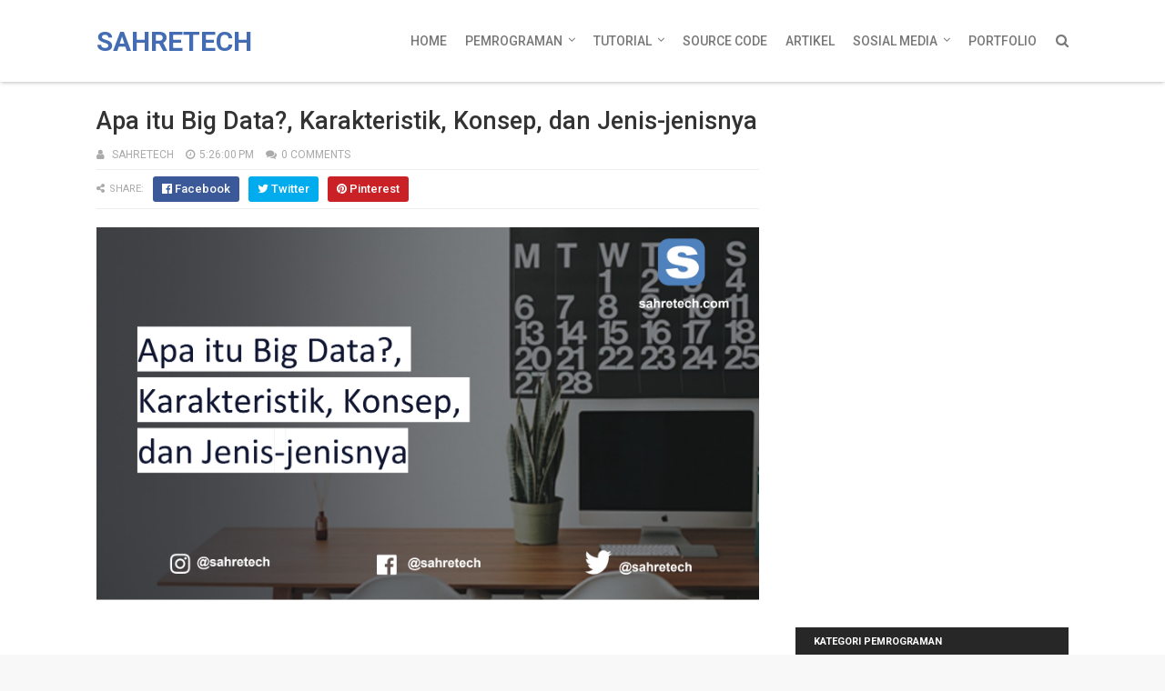

--- FILE ---
content_type: text/html; charset=UTF-8
request_url: https://www.sahretech.com/2023/01/apa-itu-big-data-karakteristik-konsep.html
body_size: 35820
content:
<!DOCTYPE html>
<html class='v2' dir='ltr' xmlns='http://www.w3.org/1999/xhtml' xmlns:b='http://www.google.com/2005/gml/b' xmlns:data='http://www.google.com/2005/gml/data' xmlns:expr='http://www.google.com/2005/gml/expr'>
<head>
<link href='https://www.blogger.com/static/v1/widgets/335934321-css_bundle_v2.css' rel='stylesheet' type='text/css'/>
<meta content='width=device-width,initial-scale=1.0,minimum-scale=1.0,maximum-scale=1.0' name='viewport'/>
<link href='//fonts.googleapis.com/css?family=Roboto:400,400i,500,500i,700,700i,900' media='all' rel='stylesheet' type='text/css'/>
<link href='//maxcdn.bootstrapcdn.com/font-awesome/4.7.0/css/font-awesome.min.css' rel='stylesheet'/>
<meta content='text/html; charset=UTF-8' http-equiv='Content-Type'/>
<meta content='blogger' name='generator'/>
<link href='https://www.sahretech.com/favicon.ico' rel='icon' type='image/x-icon'/>
<link href='https://www.sahretech.com/2023/01/apa-itu-big-data-karakteristik-konsep.html' rel='canonical'/>
<link rel="alternate" type="application/atom+xml" title="Sahretech - Atom" href="https://www.sahretech.com/feeds/posts/default" />
<link rel="alternate" type="application/rss+xml" title="Sahretech - RSS" href="https://www.sahretech.com/feeds/posts/default?alt=rss" />
<link rel="service.post" type="application/atom+xml" title="Sahretech - Atom" href="https://www.blogger.com/feeds/8111507943178419750/posts/default" />

<link rel="alternate" type="application/atom+xml" title="Sahretech - Atom" href="https://www.sahretech.com/feeds/5860139606404955928/comments/default" />
<!--Can't find substitution for tag [blog.ieCssRetrofitLinks]-->
<link href='https://blogger.googleusercontent.com/img/b/R29vZ2xl/AVvXsEhNkN3DqIwuAwK80-5AOGRwKkEhDSeOSULLxZtabC45V-Vohedx3lZWY3lpHneNmUNaPuZ_Hk_rZJFoPO-MkyMaP0VIiau2zgCPk7tLkYeON15cMGjYYV1-Ki-iadtHuKco8NzbPp5_xcQDJL2BwLnC6iPndtpvdjjGsXEZmRRLHF7KQ138K0Hk7JXn_Q/s16000/Apa%20itu%20Big%20Data.png' rel='image_src'/>
<meta content='Apa itu Big Data?, Karakteristik, Konsep, dan Jenis-jenisnya. Big adalah sekumpulan data yang besar, kompleks, dan terus berkembang setiap waktu. Data' name='description'/>
<meta content='https://www.sahretech.com/2023/01/apa-itu-big-data-karakteristik-konsep.html' property='og:url'/>
<meta content='Apa itu Big Data?, Karakteristik, Konsep, dan Jenis-jenisnya' property='og:title'/>
<meta content='Apa itu Big Data?, Karakteristik, Konsep, dan Jenis-jenisnya. Big adalah sekumpulan data yang besar, kompleks, dan terus berkembang setiap waktu. Data' property='og:description'/>
<meta content='https://blogger.googleusercontent.com/img/b/R29vZ2xl/AVvXsEhNkN3DqIwuAwK80-5AOGRwKkEhDSeOSULLxZtabC45V-Vohedx3lZWY3lpHneNmUNaPuZ_Hk_rZJFoPO-MkyMaP0VIiau2zgCPk7tLkYeON15cMGjYYV1-Ki-iadtHuKco8NzbPp5_xcQDJL2BwLnC6iPndtpvdjjGsXEZmRRLHF7KQ138K0Hk7JXn_Q/w1200-h630-p-k-no-nu/Apa%20itu%20Big%20Data.png' property='og:image'/>
<title>
Apa itu Big Data?, Karakteristik, Konsep, dan Jenis-jenisnya - Sahretech
</title>
<!-- Description and Keywords (start) -->
<meta content='YOUR KEYWORDS HERE' name='keywords'/>
<!-- Description and Keywords (end) -->
<meta content='Apa itu Big Data?, Karakteristik, Konsep, dan Jenis-jenisnya' property='og:title'/>
<meta content='https://www.sahretech.com/2023/01/apa-itu-big-data-karakteristik-konsep.html' property='og:url'/>
<meta content='article' property='og:type'/>
<meta content='https://blogger.googleusercontent.com/img/b/R29vZ2xl/AVvXsEhNkN3DqIwuAwK80-5AOGRwKkEhDSeOSULLxZtabC45V-Vohedx3lZWY3lpHneNmUNaPuZ_Hk_rZJFoPO-MkyMaP0VIiau2zgCPk7tLkYeON15cMGjYYV1-Ki-iadtHuKco8NzbPp5_xcQDJL2BwLnC6iPndtpvdjjGsXEZmRRLHF7KQ138K0Hk7JXn_Q/s16000/Apa%20itu%20Big%20Data.png' property='og:image'/>
<meta content='Apa itu Big Data?, Karakteristik, Konsep, dan Jenis-jenisnya. Big adalah sekumpulan data yang besar, kompleks, dan terus berkembang setiap waktu. Data' name='og:description'/>
<meta content='Sahretech' property='og:site_name'/>
<meta content='https://www.sahretech.com/' name='twitter:domain'/>
<meta content='Apa itu Big Data?, Karakteristik, Konsep, dan Jenis-jenisnya' name='twitter:title'/>
<meta content='summary_large_image' name='twitter:card'/>
<meta content='https://blogger.googleusercontent.com/img/b/R29vZ2xl/AVvXsEhNkN3DqIwuAwK80-5AOGRwKkEhDSeOSULLxZtabC45V-Vohedx3lZWY3lpHneNmUNaPuZ_Hk_rZJFoPO-MkyMaP0VIiau2zgCPk7tLkYeON15cMGjYYV1-Ki-iadtHuKco8NzbPp5_xcQDJL2BwLnC6iPndtpvdjjGsXEZmRRLHF7KQ138K0Hk7JXn_Q/s16000/Apa%20itu%20Big%20Data.png' name='twitter:image'/>
<meta content='Apa itu Big Data?, Karakteristik, Konsep, dan Jenis-jenisnya' name='twitter:title'/>
<meta content='Apa itu Big Data?, Karakteristik, Konsep, dan Jenis-jenisnya. Big adalah sekumpulan data yang besar, kompleks, dan terus berkembang setiap waktu. Data' name='twitter:description'/>
<script type='application/ld+json'>{"@context":"http://schema.org","@type":"WebSite","name":"Apa itu Big Data?, Karakteristik, Konsep, dan Jenis-jenisnya","url":"https://www.sahretech.com/2023/01/apa-itu-big-data-karakteristik-konsep.html","potentialAction":{"@type":"SearchAction","target":"https://www.sahretech.com/2023/01/apa-itu-big-data-karakteristik-konsep.htmlsearch?q={search_term_string}","query-input":"required name=search_term_string"}}</script>
<!-- Social Media meta tag need customer customization -->
<meta content='Facebook App ID here' property='fb:app_id'/>
<meta content='Facebook Admin ID here' property='fb:admins'/>
<meta content='@username' name='twitter:site'/>
<meta content='@username' name='twitter:creator'/>
<style id='page-skin-1' type='text/css'><!--
/*
-----------------------------------------------
Blogger Template Style
Name:        Sora Coin
License:     Free Version
Version:     3.0
Author:      Soratemplates
Author Url:  https://www.soratemplates.com/
----------------------------------------------- */
/* Variable definitions
=======================
<Variable name="keycolor" description="Main Color" type="color" default="#00a198"/>
<Variable name="body.background" description="Background" type="background" color="#f8f8f8" default="$(color) url() repeat scroll top left"/>
<Group description="Main Colors" selector="body">
<Variable name="main.color" description="Main Theme Color" type="color" default="#446CB3"/>
<Variable name="main.dark.color" description="Main Dark Color" type="color" default="#272727"/>
<Variable name="main.bb.color" description="Borders and Buttons Color" type="color" default="#333"/>
<Variable name="main.text.color" description="Main Text Color" type="color" default="#333"/>
<Variable name="main.footer.color" description="Footer Color" type="color" default="#000"/>
</Group>
=======================
*/
/* Reset and Variable Apply Here */
.CSS_LIGHTBOX{z-index:999999!important}.CSS_LIGHTBOX_ATTRIBUTION_INDEX_CONTAINER .CSS_HCONT_CHILDREN_HOLDER > .CSS_LAYOUT_COMPONENT.CSS_HCONT_CHILD:first-child > .CSS_LAYOUT_COMPONENT{opacity:0}
a,
abbr,
acronym,
address,
applet,
b,
big,
blockquote,
body,
caption,
center,
cite,
code,
dd,
del,
dfn,
div,
dl,
dt,
em,
fieldset,
font,
form,
h1,
h2,
h3,
h4,
h5,
h6,
html,
i,
iframe,
img,
ins,
kbd,
label,
legend,
li,
object,
p,
pre,
q,
s,
samp,
small,
span,
strike,
strong,
sub,
sup,
table,
tbody,
td,
tfoot,
th,
thead,
tr,
tt,
u,
ul,
var {
padding: 0;
border: 0;
outline: 0;
vertical-align: baseline;
background: 0 0
}
ins {
text-decoration: underline
}
del {
text-decoration: line-through
}
dl,
ul {
list-style-position: inside;
font-weight: 400;
list-style: none
}
ul li {
list-style: none
}
caption,
th {
text-align: center
}
img {
border: none;
position: relative
}
a,
a:visited {
text-decoration: none
}
.post-body a:visited{color:#bd48a4!important}
.clear {
clear: both
}
.section,
.widget,
.widget ul {
margin: 0;
padding: 0
}
a {
color: #446CB3
}
a:hover {
color: #446CB3
}
:focus {
outline: 0
}
a img {
border: 0
}
abbr {
text-decoration: none
}
.CSS_LIGHTBOX {
z-index: 999999!important
}
.separator a {
clear: none!important;
float: none!important;
margin-left: 0!important;
margin-right: 0!important
}
#navbar-iframe {
display: none;
height: 0;
visibility: hidden
}
.widget-item-control,
a.quickedit {
display: none!important
}
.index .home-link,
.home-link {
display: none!important
}
.status-msg-wrap {
margin: 0 auto 25px;
text-transform: uppercase;
font-size: 11px
}
.status-msg-border {
border: 1px solid #eee;
opacity: .7;
border-radius: 0
}
.status-msg-bg {
background-color: #f8f8f8;
opacity: 1;
filter: none
}
.feed-links {
clear: both;
display: none;
line-height: 2.5em
}
.widget li,
.BlogArchive #ArchiveList ul.flat li {
padding: 0
}
.post-header,
.post-footer {
line-height: inherit
}
/* Body */
body {
background: #f8f8f8 url() repeat scroll top left;
font-family: 'Roboto', sans-serif;
color: #777;
font-size: 14px;
font-weight: 400;
word-wrap: break-word;
margin: 0;
padding: 0
}
#outer-wrapper {
width: 100%;
margin: 0 auto;
background-color: #fff;
box-shadow: 0 0 5px rgba(50, 50, 50, .1)
}
.row {
width: 1068px
}
#content-wrapper {
margin: 40px auto;
overflow: hidden
}
#main-wrapper {
float: left;
overflow: hidden;
width: 728px;
margin: 0;
padding: 0;
box-sizing: border-box;
word-wrap: break-word
}
#sidebar-wrapper {
float: right;
overflow: hidden;
width: 300px;
box-sizing: border-box;
word-wrap: break-word;
padding-bottom: 0
}
.selectnav {
display:none;
}
.top-bar {
background: #446CB3;
}
.top-bar-wrapper {
position: relative;
min-height:40px;
color: #aaaaaa;
margin:0 auto;
}
.top-bar-social {
float: right;
padding: 5px 0;
}
.top-bar-social li {
display: inline;
padding: 0;
float: left;
margin-right: 5px;
;
}
.top-bar-social .widget ul {
padding: 0;
}
.top-bar-social .LinkList ul {
text-align: center;
margin:0;
}
.top-bar-social #social a {
display: block;
width: 30px;
height: 30px;
line-height: 30px;
font-size: 15px;
color: #eeeeee;
transition: background 0.3s linear;
-moz-transition: background 0.3s linear;
-webkit-transition: background 0.3s linear;
-o-transition: background 0.3s linear;
}
.top-bar-social #social a:before {
display: inline-block;
font: normal normal normal 22px/1 FontAwesome;
font-size: inherit;
font-style: normal;
font-weight: 400;
-webkit-font-smoothing: antialiased;
-moz-osx-font-smoothing: grayscale;
}
.top-bar-social .bloglovin:before{content:"\f004"}
.top-bar-social .facebook:before{content:"\f09a"}
.top-bar-social .twitter:before{content:"\f099"}
.top-bar-social .gplus:before{content:"\f0d5"}
.top-bar-social .rss:before{content:"\f09e"}
.top-bar-social .youtube:before{content:"\f167"}
.top-bar-social .skype:before{content:"\f17e"}
.top-bar-social .stumbleupon:before{content:"\f1a4"}
.top-bar-social .tumblr:before{content:"\f173"}
.top-bar-social .vine:before{content:"\f1ca"}
.top-bar-social .stack-overflow:before{content:"\f16c"}
.top-bar-social .linkedin:before{content:"\f0e1"}
.top-bar-social .dribbble:before{content:"\f17d"}
.top-bar-social .soundcloud:before{content:"\f1be"}
.top-bar-social .behance:before{content:"\f1b4"}
.top-bar-social .digg:before{content:"\f1a6"}
.top-bar-social .instagram:before{content:"\f16d"}
.top-bar-social .pinterest:before{content:"\f0d2"}
.top-bar-social .delicious:before{content:"\f1a5"}
.top-bar-social .codepen:before{content:"\f1cb"}
.top-bar-social ul#social a:hover {
opacity: 1;
}
.top-bar-menu {
float: left;
padding:5px 0;
}
.top-menu ul {
overflow: hidden;
list-style: none;
padding: 0;
margin: 0;
}
.post-thumb {
object-fit: cover;
width: 100%;
height: 200px;
}
.top-menu ul li {
float: left;
display: inline-block;
list-style: none;
padding: 0;
}
.top-menu ul li a {
padding: 7px 16px;
display: block;
border: none !important;
text-decoration: none;
line-height: inherit;
font-size: 14px;
font-weight: normal;
color: #eeeeee;
text-transform: capitalize;
}
.top-menu ul li a:hover {
}
#header-wrapper {
position: relative;
width: 100%;
background:#fff;
font-size: 13px;
margin: 0;
padding-top: 10px;
padding-bottom: 10px;
box-shadow: 0 2px 4px -1px rgba(0,0,0,0.25);
}
.home #header-wrapper {
}
.header-content {
position: relative;
height: 70px;
margin: 0 auto;
padding: 0
}
.header-logo {
float: left;
width: auto;
z-index: 15;
max-width: 200px;
max-height: 50px;
margin: 15px 0 0;
padding: 0
}
.header-logo img {
max-width: 100%;
max-height: 50px;
margin: 0
}
.Header h1 {
color: #333333;
margin: 0;
font-size: 30px;
line-height: 1.4em;
text-transform:uppercase
}
#main-nav {
position: static;
float: right;
height: 70px;
margin: 0
}
#menu {
float: left;
height: 70px;
z-index: 10
}
#menu .widget {
display: none
}
#menu ul > li {
float: left;
position: relative;
margin: 0 0 0 20px;
padding: 0;
transition: background .3s
}
#menu ul > li > a {
position: relative;
color: #777;
font-size: 14px;
font-weight: 500;
line-height: 70px;
display: inline-block;
text-transform: uppercase;
text-decoration: none;
margin: 0;
padding: 0;
transition: color .3s
}
#menu ul > li:hover > a {
color: #446CB3
}
#menu ul > li > ul {
position: absolute;
float: left;
left: 0;
top: 100%;
width: 180px;
background-color: #333333;
z-index: 99999;
margin-top: 0;
padding: 0;
visibility: hidden;
opacity: 0;
-webkit-transform: translateY(10px);
-moz-transform: translateY(10px);
transform: translateY(10px)
}
#menu ul > li > ul > li {
display: block;
float: none;
position: relative;
margin: 0;
transition: background .3s
}
#menu ul > li > ul > li:hover {
background-color: rgba(255, 255, 255, 0.01)
}
#menu ul > li > ul > li a {
display: block;
height: 34px;
font-size: 11px;
color: #f2f2f2;
font-weight: 500;
line-height: 34px;
text-decoration: none;
box-sizing: border-box;
margin: 0;
padding: 0 15px;
border: 0;
border-bottom: 1px solid rgba(255, 255, 255, 0.03);
transition: color .3s
}
#menu ul > li > ul > li:hover > a {
color: #446CB3
}
#menu ul > li > ul > li:last-child a {
border-bottom: 0
}
#menu ul > li.has-sub > a:after {
content: '\f107';
font-family: FontAwesome;
float: right;
margin-left: 6px;
font-weight: 400;
font-size: 13px;
margin-top: -1px
}
#menu .widget,
.mega-menu {
position: static!important
}
#menu ul > li:hover > ul {
opacity: 1;
visibility: visible;
-webkit-transform: translateY(0);
-moz-transform: translateY(0);
transform: translateY(0)
}
#menu ul ul {
transition: all .3s ease
}
#menu .mega-menu > ul {
width: 100%;
box-sizing: border-box;
padding: 15px 7.5px;
border-top: 0
}
#menu ul > li:hover > ul,
#menu ul > li > ul > li:hover > ul {
opacity: 1;
visibility: visible;
-webkit-transform: translateY(0);
-moz-transform: translateY(0);
transform: translateY(0)
}
#menu ul ul {
transition: all .3s ease
}
.mega-widget .mega-item {
float: left;
width: 25%;
box-sizing: border-box;
padding: 0 7.5px
}
.mega-widget .mega-content {
position: relative;
width: 100%;
overflow: hidden;
padding: 0
}
.mega-content .mega-img {
width: 100%;
height: 140px;
z-index: 1;
display: block;
position: relative;
overflow: hidden;
box-sizing: border-box;
padding: 0;
border-radius: 3px
}
.mega-content .mega-img:after {
content: '';
display: block;
position: absolute;
width: 100%;
height: 100%;
z-index: 10;
top: 0;
left: 0;
background: rgba(30, 30, 30, 0);
transition: background .3s
}
.mega-content .mega-img:hover:after {
background: rgba(30, 30, 30, 0.1)
}
.mega-content .mega-img img {
width: 100%;
height: 100%
}
.ty-thumb {
display: block;
position: relative;
object-fit: cover;
transition: all .3s ease
}
.mega-content .ty-title {
position: relative;
font-size: 14px;
font-weight: 500;
line-height: 1.4em;
margin: 8px 0 5px;
padding: 0
}
.mega-content .ty-title a {
color: #f2f2f2;
transition: color .3s
}
.mega-content .ty-title a:hover {
color: #446CB3
}
.mega-content .ty-meta {
font-size: 11px
}
#search-icon {
position: relative;
float: right;
display: inline-block;
width: 25px;
height: 70px;
z-index: 20;
color: #777;
font-size: 15px;
line-height: 70px;
text-align: right;
cursor: pointer;
margin: 0 0 0 10px;
padding: 0;
transition: color .3s
}
#search-icon:before {
content: "\f002";
display: inline-block;
font: normal normal normal 14px/1 FontAwesome;
font-size: inherit;
text-rendering: auto;
-webkit-font-smoothing: antialiased;
-moz-osx-font-smoothing: grayscale
}
.show-search #search-icon:before {
content: "\f00d"
}
#search-icon:hover,
.show-search #search-icon {
color: #446CB3
}
#nav-search {
position: absolute;
right: 0;
top: 70px;
width: 100%;
height: 50px;
z-index: 10;
background-color: #333333;
box-sizing: border-box;
padding: 10px;
visibility: hidden;
opacity: 0;
-webkit-transform: translateY(10px);
-moz-transform: translateY(10px);
transform: translateY(10px);
transition: all .3s ease
}
.show-search #nav-search {
opacity: 1;
visibility: visible;
-webkit-transform: translateY(0);
-moz-transform: translateY(0);
transform: translateY(0)
}
#nav-search #searchform {
display: block;
background: rgba(0, 0, 0, 0);
width: 100%;
height: 30px;
box-sizing: border-box;
overflow: hidden;
padding: 0;
border: 0
}
#nav-search #s {
width: 100%;
height: 30px;
color: #f2f2f2;
margin: 0;
padding: 0 10px;
background-color: rgba(255, 255, 255, 0.01);
font-family: inherit;
font-size: 13px;
font-weight: 500;
box-sizing: border-box;
border: 0
}
#nav-search #s:focus {
color: #f2f2f2;
outline: none
}
.mobile-menu {
display: none;
float: left
}
.mobile-menu .nav-toggle {
display: block;
float: left;
line-height: 70px;
height: 70px;
width: 46px;
color: #446CB3;
font-size: 15px;
text-align: center;
cursor: pointer;
padding: 0
}
.mobile-menu .nav-toggle:before {
content: "\f0c9";
font-family: fontawesome
}
.show-menu .mobile-menu .nav-toggle:before {
content: "\f00d"
}
.mobile-menu .nav-toggle:hover,
.show-menu .mobile-menu .nav-toggle:hover {
color: #446CB3
}
.mobile-menu #nav2 {
position: absolute;
overflow: hidden;
top: 70px;
left: 0;
width: 100%;
background-color: #333333;
margin: 0;
padding: 0;
z-index: 15;
text-transform: uppercase;
font-weight: 600;
font-size: 12px;
visibility: hidden;
opacity: 0;
-webkit-transform: translateY(10px);
-moz-transform: translateY(10px);
transform: translateY(10px);
transition: all .3s ease
}
.show-menu .mobile-menu #nav2 {
opacity: 1;
visibility: visible;
-webkit-transform: translateY(0);
-moz-transform: translateY(0);
transform: translateY(0)
}
.mobile-menu ul li {
position: relative;
display: block;
overflow: hidden;
float: left;
width: 100%;
line-height: 34px;
margin: 0;
padding: 0;
border-top: 1px solid rgba(255, 255, 255, 0.03)
}
.mobile-menu > ul > li:first-child {
border-top: 0
}
.mobile-menu ul li a {
color: #fff;
padding: 0 0 0 10px;
display: block
}
.mobile-menu ul li.has-sub > a:after {
content: '\f107';
font-family: FontAwesome;
float: right;
width: 34px;
font-size: 14px;
text-align: center;
border-left: 1px solid rgba(255, 255, 255, 0.03);
transition: background .3s
}
.mobile-menu ul li.has-sub.show > a:after {
content: '\f106'
}
.mobile-menu > ul > li ul {
background-color: rgba(255, 255, 255, 0.02);
overflow: hidden
}
.mobile-menu > ul > li > ul > li > a {
padding-left: 20px
}
.mobile-menu .sub-menu {
display: none
}
/* ######## Subscribe Css ######################### */
#sub-wrap-wrapper {
background:#ededed url(https://blogger.googleusercontent.com/img/b/R29vZ2xl/AVvXsEhz7BMIOanAKAHx0pfs7szFpP1qFjjyJhpu1rnhY9SZRh0gnIjw7Qff0Yk-4jZnm2SVzVwRSAKbn5hV2mjciWZRZecAEN4g-h5FNuOPbzjeY7gDy55Fk4ZMbyZUjHSURChfx3GlT5v2_Uk/s1600/Back.jpg) no-repeat center bottom;
background-attachment: fixed;
background-size: cover;
-moz-box-shadow: inset 0 0 15px rgba(0,0,0,0.1);
-webkit-box-shadow: inset 0 0 15px rgba(0,0,0,0.1);
box-shadow: inset 0 0 15px rgba(0,0,0,0.1);
position:relative;
padding: 30px 0;
}
.sub-wrap {
margin:0 auto;
}
.sora-author-box {
margin: 0 auto;
padding: 57px 50px 15px 50px;
box-sizing: border-box;
background: #fff;
width: 45%;
}
.sora-author-box-text {
padding: 0;
overflow: hidden;
text-align: left;
}
.sora-author-box-text-head {
color: #3d4451;
padding-bottom: 25px;
margin-bottom: 25px;
border-bottom: 1px solid #dedede;
}
.sora-author-box-text .hello-txt {
background-color: #1976D2;
color: #fff;
font-size: 14px;
font-weight: 700;
line-height: 1.1;
display: inline-block;
padding: 7px 12px;
text-transform: uppercase;
position: relative;
margin-bottom: 28px;
}
.sora-author-box-text .hello-txt:before {
border-left-color:#1976D2;
content: '';
width: 0;
height: 0;
top: 100%;
left: 5px;
display: block;
position: absolute;
border-style: solid;
border-width: 0 0 8px 8px;
}
.sora-author-box-text .profile-title {
font-size: 36px;
line-height: 1.1;
font-weight: 700;
margin-bottom: 5px;
color:#3d4451;
}
.sora-author-box-text .profile-title span {
font-weight: 300;
}
.sora-author-box-text .profile-position {
font-size: 18px;
font-weight: 400;
line-height: 1.1;
margin-bottom: 0;
}
.sora-author-box-text-details ul {
margin: 0;
padding: 0;
list-style: none;
}
.sora-author-box-text-details .profile-list li {
margin-bottom: 13px;
list-style: none;
padding:0;
}
.sora-author-box-text-details .profile-list li .list-title {
display: block;
width: 120px;
float: left;
color: #333333;
font-size: 12px;
font-weight: 700;
line-height: 20px;
text-transform: uppercase;
}
.sora-author-box-text-details .profile-list li .cont {
display: block;
margin-left: 125px;
font-size: 15px;
font-weight: 400;
line-height: 20px;
color: #9da0a7;
}
.sora-author-box-text-details .profile-list li .list-button {
color: #fff;
font-size: 12px;
font-weight: 700;
line-height: 1;
text-transform: none;
padding: 5px 8px;
display: inline-block;
position: relative;
top: -2px;
-webkit-border-radius: 3px;
-moz-border-radius: 3px;
border-radius: 3px;
background:#1976D2;
}
.sora-author-box-text-details .profile-list li .fa {
margin-right: 10px;
vertical-align: baseline;
}
#subscribe-css {
position: relative;
padding: 0;
overflow: hidden;
min-height: 220px;
}
.subscribe-wrapper {
color: #fff;
font-size: 16px;
line-height: normal;
margin: 0;
text-align: center;
text-transform: none;
font-weight: 400;
width: 100%
}
.subscribe-form {
clear: both;
display: block;
overflow: hidden;
margin: 25px auto 0;
}
form.subscribe-form {
clear: both;
display: inline-block;
margin: 0;
width: 100%;
max-width: 485px;
overflow: hidden;
border: 2px solid #fff;
border-radius: 8px;
}
.subscribe-css-email-field {
background: none;
color: #fff;
font-style: italic;
font-family: Lora;
letter-spacing: 1px;
font-size: 15px;
margin: 10px 0;
padding: 15px 20px;
width: 100%;
border: 0;
box-sizing: border-box;
}
.subscribe-css-email-button {
background: #6cf;
color: #fff;
cursor: pointer;
font-weight: 700;
font-style: normal;
text-transform: uppercase !important;
letter-spacing: 1px;
padding: 18px 35px;
width: 100%;
box-sizing: border-box;
text-transform: none;
font-size: 16px;
border: 0;
border-radius: 3px;
transition: all .6s;
}
.subscribe-css-email-button:hover {
background: #446CB3;
}
#subscribe-css p.subscribe-note {
margin: 16px;
text-align: center;
color: #fff;
font-size: 30px;
font-weight: 900;
font-style: normal;
text-transform: uppercase;
letter-spacing: 1px;
word-wrap: break-word;
}
#subscribe-css p.subscribe-note span {
position: relative;
overflow: hidden;
font-weight: 700;
transition: all .5s;
}
#subscribe-css p.subscribe-note span.itatu {
font-weight: 400;
font-style: italic;
color: #6cf;
text-transform: lowercase;
}
#subscribe-css p.subscribe-note span.itatu:before,
#subscribe-css p.subscribe-note span.itatu:after {
display: none
}
#subscribe-css p.subscribe-note span:before {
content: '';
position: absolute;
bottom: -2px;
left: 0;
width: 0;
height: 3px;
margin: 10px 0 0;
background: #6cf;
transition: all .5s
}
#subscribe-css:hover p.subscribe-note span:before {
width: 100%;
}
.sub-desc {
text-align: center;
color: #fff;
font-size: 15px;
letter-spacing: 1px;
}
/* ######## Featured Widget Css ######################### */
#label_with_thumbs .widget-thumb {
position: relative;
width: 100%;
height: 190px;
overflow: hidden;
display: block;
vertical-align: middle;
margin: 0 0 10px;
}
#label_with_thumbs .widget-thumb .label_thumb {
position: relative;
width: 100%;
height: 100%;
display: block;
border-radius: 3px;
}
#label_with_thumbs .widget-con {
overflow: hidden;
}
#label_with_thumbs {
position: relative;
overflow: hidden;
margin: 0 -7.5px 20px;
padding: 0 0 20px;
border-bottom: 1px solid #eee;
}
#label_with_thumbs li {
width: 33.33%;
float: left;
overflow: hidden;
padding: 10px 0;
padding: 0 10px;
box-sizing: border-box;
}
#label_with_thumbs li .widget-sum {
display: none;
}
#label_with_thumbs li:nth-child(3) {
margin-right: 0;
}
#label_with_thumbs .recent-title {
overflow: hidden;
font-weight: 500;
font-size: 16px;
line-height: 1.4em;
margin: 0 0 4px;
padding: 0;
}
#label_with_thumbs .recent-title a {
color: #333333;
transition: color .3s;
}
.widget-meta {
color: #aaa;
font-size: 11px;
font-weight: 400;
}
.featuresliderpost .widget > h2 {
font-size: 25px;
font-weight: 800;
text-transform: uppercase;
color: #000;
padding: 0 0 5px;
text-align:center;
position:relative;
margin:0 0 10px;
}
.featuresliderpost .widget > h2:after {
content: '';
position: absolute;
bottom: 0;
left: 50%;
width: 40px;
height: 2px;
background: #000;
margin-left: -20px;
}
#feat-sec .widget,
#feat-sec .widget > h2 {
display: none
}
#feat-sec .ty-show,
#feat-sec .ty-show > h2 {
display: block!important
}
#feat-sec .widget > h2 {
font-size: 14px;
font-weight: 500;
text-transform: uppercase;
color: #aaa;
padding: 0 0 5px
}
ul.featured-posts {
position: relative;
overflow: hidden;
margin: 0 -7.5px 20px;
padding: 0 0 20px;
border-bottom: 1px solid #eee
}
.featured-posts .ty-entry {
position: relative;
float: left
}
ul.featured-posts li {
position: relative;
float: left;
width: 35%;
overflow: hidden;
list-style: none;
box-sizing: border-box;
padding: 0 7.5px
}
ul.featured-posts li.first-item {
width: 65%;
padding-right: 12.5px
}
ul.featured-posts li.last-item {
margin-top: 15px
}
.featured-posts .ty-inner {
position: relative;
overflow: hidden;
display: block
}
.featured-posts .ty-image {
position: relative;
overflow: hidden;
display: block;
width: 100%;
height: 140px;
margin: 0 0 10px;
border-radius: 3px
}
.featured-posts .first-item .ty-image {
height: 300px
}
.featured-posts .ty-image img {
width: 100%;
height: 100%
}
.featured-posts .ty-image:after {
content: '';
display: block;
position: absolute;
width: 100%;
height: 100%;
z-index: 10;
top: 0;
left: 0;
background: rgba(30, 30, 30, 0);
transition: background .3s
}
.featured-posts .ty-image:hover:after {
background: rgba(30, 30, 30, 0.1)
}
.featured-posts .ty-title {
font-size: 16px;
font-weight: 500;
line-height: 1.4em
}
.featured-posts .first-item .ty-title {
font-size: 23px
}
.featured-posts .ty-title a {
color: #333333;
transition: color .3s
}
.featured-posts .ty-title a:hover {
color: #446CB3
}
.featured-posts .ty-meta {
margin-top: 5px
}
.featured-posts .first-item .ty-meta {
font-size: 12px;
margin: 8px 0
}
.featured-posts .ty-meta span {
margin-right: 10px
}
.featured-posts .ty-snip {
position: relative;
display: block;
font-size: 13px;
color: #777;
line-height: 1.5em;
margin: 0 0 15px;
padding-right: 10px
}
.ty-meta {
display: block;
color: #aaa;
font-size: 11px;
text-transform: uppercase
}
.ty-meta .item-author:before {
content: '\f007';
font-family: fontawesome;
margin-right: 5px
}
.ty-meta .item-date:before {
content: '\f017';
font-family: fontawesome;
margin-right: 5px
}
.home-ad .widget > h2 {
display: none
}
.home-ad .widget {
position: relative;
overflow: hidden;
text-align:center;
margin: 0 0 20px;
padding: 0 0 20px;
border-bottom: 1px solid #eee
}
.home-ad .widget-content {
display:inline-block;
width: 100%;
max-width: 100%;
}
.home-table {
margin: 15px auto;
}
.home-table .widget {
margin-bottom: 15px;
}
.home-table .widget:last-child {
margin-bottom: 0;
}
.home-table .widget .post-table tbody tr td.drop {
background: rgb(246, 77, 77);
}
.home-table .widget .post-table tbody tr td.rise {
background: rgb(48, 219, 181);
}
.home-table .widget .post-table tbody tr td {
background: rgb(245, 166, 35);
color: rgb(255, 255, 255);
font-weight: 700;
}
.home-table h2 {
font-size: 11px;
line-height: 14px;
display: block;
margin: 0;
padding: 9px 12px 7px;
text-transform: uppercase;
font-weight: 700;
background: #272727;
color: #fff;
letter-spacing: 1px;
}
.post {
display: block;
overflow: hidden;
word-wrap: break-word
}
.recent-title > h2 {
font-size: 14px;
font-weight: 500;
text-transform: uppercase;
color: #aaa;
padding: 0 0 7px
}
.index .post {
margin: 0 0 20px;
box-sizing: border-box;
}
.index .post, .archive .post {
float:left;
width:50%;
padding-right:10px;
}
.index .post-outer:nth-child(2n) .post, .archive .post-outer:nth-child(2n) .post {
padding-left:10px;
padding-right:0;
}
.index div.post-outer:last-child > .post {
}
.index .ty-article .ty-inner {
position: relative;
overflow: hidden
}
.block-image {
position: relative;
width: 100%;
height: 200px;
display: block;
overflow: hidden;
margin: 0 20px 0 0;
border-radius: 3px
}
.block-image:hover {
border-color: #446CB3
}
.block-image .thumb {
width: 100%;
height: 100%;
position: relative;
display: block;
z-index: 1;
overflow: hidden
}
.block-image .thumb:after {
content: '';
display: block;
position: absolute;
width: 100%;
height: 100%;
z-index: 10;
top: 0;
left: 0;
background: rgba(0, 0, 0, 0);
transition: background .3s
}
.block-image .thumb:hover:after {
background: rgba(30, 30, 30, 0.1)
}
.block-image .thumb img {
width: 100%;
height: 100%;
display: block
}
.index .post h2 {
overflow: hidden;
font-size: 23px;
font-weight: 500;
line-height: 1.4em;
text-decoration: none;
margin: 8px 0;
padding:0
}
.index .post h2 a {
color: #333333;
transition: color .3s
}
.index .post h2 a:hover {
color: #446CB3
}
.widget iframe,
.widget img {
max-width: 100%
}
.item .post {
padding: 0
}
.index .date-header {
overflow: hidden;
font-weight: 400;
margin: 0!important;
padding: 0
}
.meta-post {
position: relative;
font-size: 12px;
margin: 8px 0
}
.meta-post a {
color: #aaa;
margin-right: 10px
}
.meta-post .timestamp-link {
margin-left: 0
}
.meta-post .author-link a:before {
content: '\f007';
font-family: fontawesome;
margin-right: 5px
}
.meta-post .timestamp-link:before {
content: '\f017';
font-family: fontawesome;
margin-right: 5px
}
.post-snip {
position: relative;
display: block;
font-size: 13px;
color: #777;
line-height: 1.5em;
margin: 0 0 15px;
padding-right: 10px
}
.more-link a {
display: inline-block;
height: 30px;
background: #446CB3;
color: #fff;
font-size: 13px;
line-height: 30px;
font-weight: 500;
text-transform: uppercase;
padding: 0 10px;
border-radius: 3px;
transition: all .3s
}
.more-link a:hover {
background-color: #272727;
color: #fff
}
.breadcrumbs {
display: none
}
.item .post-title {
color: #333333;
font-size: 27px;
line-height: 1.4em;
font-weight: 500;
position: relative;
display: block;
margin: 0 0 8px;
padding: 0
}
.static_page .post-title {
margin-bottom: 0
}
.item .ty-inner {
margin: 0;
padding: 20px 0 0
}
.static_page .ty-inner {
margin: 10px 0 0;
border-top: 1px solid #eee
}
.item .post-body {
width: 100%;
color: #5E5E5E;
font-size: 15px;
line-height: 1.5em;
overflow: hidden;
padding: 0
}
.item .post-outer {
padding: 0
}
.item .post-body img {
max-width: 100%
}
.post-body a {
color:#446CB3;
font-weight:bold;
}
.post-body a:visited {
color:#446CB3;
}
.post-body a:link {
}
.post-meta {
font-size: 12px;
margin: 10px 0 0;
padding: 0 0 8px;
border-bottom: 1px solid #eee
}
.post-meta a {
color: #aaa;
margin-right: 10px;
transition: color .3s
}
.post-timestamp {
margin-left: 0
}
.post-meta a:hover {
color: #446CB3
}
.post-meta .post-author a:before {
content: '\f007';
font-family: fontawesome;
margin-right: 5px
}
.post-meta .timestamp-link:before {
content: '\f017';
font-family: fontawesome;
margin-right: 5px
}
.post-meta .post-cmm a:before {
content: '\f086';
font-family: fontawesome;
margin-right: 5px
}
.main .widget {
margin: 0
}
.main .Blog {
border-bottom-width: 0
}
.post-footer {
margin-top: 20px
}
.post-tags {
overflow: hidden;
height: auto;
position: relative;
margin: 0;
padding: 0;
border-bottom: 1px solid #eee
}
.post-tags .label-head {
overflow: hidden;
padding: 0 0 7px
}
.post-tags span,
.post-tags a {
float: left;
height: 21px;
background: #272727;
color: #f2f2f2;
font-size: 10px;
line-height: 21px;
font-weight: 500;
text-transform: uppercase;
margin: 0 5px 0 0;
padding: 0 10px;
border-radius: 3px
}
.post-tags a {
background-color: #446CB3;
transition: background .3s
}
.post-tags a:hover {
background-color: #272727
}
.ty-share-post {
position: relative;
overflow: hidden;
margin: 0;
padding: 7px 0;
border-bottom: 1px solid #eee
}
.ty-share-post > span {
float: left;
color: #aaa;
font-size: 11px;
text-transform: uppercase;
line-height: 28px;
margin-right: 10px
}
.ty-share-post > span:before {
content: '\f1e0';
font-family: fontawesome;
margin-right: 5px
}
ul.ty-share {
position: relative;
margin: 0;
padding: 0
}
.ty-share li {
float: left;
margin: 0 10px 0 0;
padding: 0
}
.ty-share li a {
float: left;
height: 28px;
line-height: 28px;
color: #fff;
font-weight: 500;
font-size: 13px;
text-align: center;
display: inline-block;
box-sizing: border-box;
opacity: 1;
margin: 0;
padding: 0 10px;
border-radius: 3px;
transition: opacity .3s
}
.ty-share li a span {
margin-left: 3px
}
.ty-share .ty-facebook {
background-color: #3b5998
}
.ty-share .ty-twitter {
background-color: #00acee
}
.ty-share .ty-google {
background-color: #db4a39
}
.ty-share .ty-pinterest {
background-color: #CA2127
}
.ty-share .ty-whatsapp {
background-color:#25d266;display:none;
}
@media only screen and (max-width: 768px) {
.ty-share .ty-whatsapp{display:inline-block;}
}
.ty-share li a:hover {
opacity: .8
}
#related-wrap {
margin: 20px 0
}
.title-wrap h2 {
font-size: 14px;
color: #aaa;
text-transform: uppercase;
font-weight: 500;
margin-bottom: 7px
}
#related-wrap .related-tag {
display: none
}
.related-posts {
position: relative;
overflow: hidden;
margin: 0 -7.5px!important;
padding: 0
}
.related-posts .related-item {
width: 33.33333333%;
position: relative;
overflow: hidden;
float: left;
display: block;
box-sizing: border-box;
margin: 15px 0 0;
padding: 0 7.5px
}
.related-posts li:nth-child(1),
.related-posts li:nth-child(2),
.related-posts li:nth-child(3) {
margin-top: 0
}
.related-posts .ty-image {
width: 100%;
height: 140px;
position: relative;
overflow: hidden;
display: block;
padding: 0;
border-radius: 3px
}
.related-posts .related-thumb {
width: 100%;
height: 100%;
position: relative;
overflow: hidden;
display: block
}
.related-posts .related-thumb img {
width: 100%;
height: 100%;
display: block
}
.related-posts .related-thumb:after {
content: '';
display: block;
position: absolute;
width: 100%;
height: 100%;
z-index: 10;
top: 0;
left: 0;
background: rgba(0, 0, 0, 0);
transition: background .3s
}
.related-posts .related-thumb:hover:after {
background: rgba(30, 30, 30, 0.1)
}
.related-posts .ty-entry {
padding: 8px 10px 0 0;
width: 100%;
line-height: 1.2em;
box-sizing: border-box;
z-index: 2
}
.related-posts .ty-title {
font-size: 15px;
font-weight: 500;
line-height: 1.4em;
display: block;
margin-bottom: 4px
}
.related-posts .ty-title a {
color: #333333;
transition: color .3s
}
.related-posts .ty-title a:hover {
color: #446CB3
}
#blog-pager {
clear: both;
text-align: center;
margin: 0
}
.index #blog-pager {
display: block
}
.index #blog-pager {
padding: 0;
text-align: left
}
#blog-pager-newer-link a,
#blog-pager-older-link a {
display: block;
float: left;
background-color: #272727;
margin-right: 0;
padding: 0 12px;
border: 0;
text-transform: uppercase;
line-height: 32px;
font-weight: 500;
color: #f2f2f2;
font-size: 12px;
border-radius: 3px;
transition: all .3s ease
}
#blog-pager-newer-link a:hover,
#blog-pager-older-link a:hover {
background-color: #446CB3;
color: #fff
}
.showpageNum a,
.showpage a,
.showpagePoint {
display: block;
float: left;
margin-right: 6px;
padding: 0 12px;
background-color: #272727;
color: #f2f2f2;
border: 0;
text-transform: uppercase;
line-height: 31px;
font-weight: 500;
border-radius: 3px;
transition: all .3s ease
}
.showpageNum a:hover,
.showpage a:hover {
background-color: #446CB3;
color: #fff
}
.showpageNum a i,
.showpage a i {
font-size: 14px;
font-weight: 400;
transition: color 0
}
.showpagePoint {
background-color: #446CB3;
color: #fff
}
.showpageOf {
display: none!important
}
.cmm-title > h2 {
position: relative;
color: #333333;
font-size: 14px;
font-weight: 500;
text-transform: uppercase;
margin: 0 0 10px;
padding: 0 0 5px;
border-bottom: 1px solid #eee
}
.cmm-title > h2:after {
content: '';
position: absolute;
left: 0;
bottom: -1px;
background-color: #446CB3;
width: 35px;
height: 1px;
display: block;
z-index: 2
}
.comments {
display: block;
clear: both;
margin: 0;
color: #333333
}
.comments h4 {
font-weight: 400;
font-size: 12px;
font-style: italic;
padding-top: 1px
}
.comments .comments-content {
margin: 0;
padding: 0
}
.comments .comments-content .comment {
margin-bottom: 0;
padding-bottom: 8px
}
.comments .comments-content .comment:first-child {
padding-top: 0
}
.facebook-tab,
.fb_iframe_widget_fluid span,
.fb_iframe_widget iframe {
width: 100%!important
}
.comments .item-control {
position: static
}
.comments .avatar-image-container {
float: left;
overflow: hidden;
position: absolute
}
.comments .avatar-image-container,
.comments .avatar-image-container img {
height: 45px;
max-height: 45px;
width: 45px;
max-width: 45px;
border-radius: 3px
}
.comments .comment-block {
overflow: hidden;
padding: 0 0 10px
}
.comments .comment-block,
.comments .comments-content .comment-replies {
margin-left: 60px;
margin-top: 0
}
.comments .comments-content .inline-thread {
padding: 0
}
.comments .comment-actions {
float: left;
width: 100%;
position: relative;
margin: 0
}
.comments .comments-content .comment-header {
font-size: 12px;
display: block;
overflow: hidden;
clear: both;
margin: 0 0 3px;
padding: 0 0 5px;
border-bottom: 1px solid #eee
}
.comments .comments-content .comment-header a {
color: #333333;
transition: color .3s
}
.comments .comments-content .comment-header a:hover {
color: #446CB3
}
.comments .comments-content .user {
font-style: normal;
font-weight: 600;
text-transform: uppercase;
display: block
}
.comments .comments-content .icon.blog-author {
display: none
}
.comments .comments-content .comment-content {
float: left;
text-align: left;
color: #5E5E5E;
font-size: 13px;
line-height: 1.4em;
margin: 5px 0 9px
}
.comments .comment .comment-actions a {
margin-right: 5px;
padding: 2px 5px;
background-color: #446CB3;
color: #fff;
font-weight: 400;
font-size: 10px;
border-radius: 2px;
transition: all .3s ease
}
.comments .comment .comment-actions a:hover {
background-color: #272727;
text-decoration: none
}
.comments .comments-content .datetime {
color: #aaa;
float: left;
font-size: 11px;
position: relative;
display: block;
text-transform: uppercase;
font-style: italic;
margin: 4px 0 0
}
.comments .comments-content .datetime a,
.comments .comments-content .datetime a:hover {
color: #aaa
}
.comments .thread-toggle {
margin-bottom: 4px
}
.comments .thread-toggle .thread-arrow {
height: 7px;
margin: 0 3px 2px 0
}
.comments .thread-expanded {
padding: 8px 0 0
}
.comments .comments-content .comment-thread {
margin: 0
}
.comments .continue a {
padding: 0 0 0 60px;
font-weight: 400
}
.comments .comments-content .loadmore.loaded {
margin: 0;
padding: 0
}
.comments .comment-replybox-thread {
margin: 0
}
iframe.blogger-iframe-colorize,
iframe.blogger-comment-from-post {
height: 283px!important
}
.static_page .comment-system,
.static_page .comments {
display: block
}
.static_page .comments {
margin-top: 20px
}
.post-body h1,
.post-body h2,
.post-body h3,
.post-body h4,
.post-body h5,
.post-body h6 {
color: #333333;
font-weight: 700;
margin: 0 0 15px
}
blockquote {
font-size: 15px;
line-height: 1.5em;
font-style: italic;
color: #333333;
background: #f8f9fa;
margin: 0;
padding: 15px 20px;
border-left: 3px solid #446CB3
}
blockquote:before {
content: '\f10d';
display: inline-block;
font-family: FontAwesome;
font-style: normal;
font-weight: 400;
line-height: 1;
-webkit-font-smoothing: antialiased;
-moz-osx-font-smoothing: grayscale;
margin-right: 10px;
color: #333333
}
blockquote:after {
content: '\f10e';
display: inline-block;
font-family: FontAwesome;
font-style: normal;
font-weight: 400;
line-height: 1;
-webkit-font-smoothing: antialiased;
-moz-osx-font-smoothing: grayscale;
margin-left: 10px;
color: #333333
}
.widget .post-body ul,
.widget .post-body ol {
line-height: 1.5;
font-weight: 400
}
.widget .post-body li {
margin: 5px 0;
padding: 0;
line-height: 1.5
}
.post-body ul li:before {
content: "\f101";
margin-right: 5px;
font-family: fontawesome
}
#sidebar-wrapper .widget {
margin-bottom: 25px;
overflow: hidden
}
.sidebar .widget-title > h2{    font-size: 11px;
line-height: 14px;
display: block;
margin: 0;
padding: 9px 20px 7px;
text-transform: uppercase;
font-weight: 700;
background: #272727;
color: #fff;}
.sidebar .widget > .widget-title {
border-bottom: 2px solid #446CB3;
margin-bottom: 25px;
}
.custom-widget li {
overflow: hidden;
padding: 15px 0;
border-top: 1px solid #eee
}
.custom-widget .custom-thumb {
position: relative;
float: left;
width: 90px;
height: 65px;
overflow: hidden;
display: block;
vertical-align: middle;
margin: 0!important;
border-radius: 3px
}
.custom-widget .custom-thumb:after,
.PopularPosts .item-thumbnail > a:after {
content: '';
display: block;
position: absolute;
width: 100%;
height: 100%;
z-index: 10;
top: 0;
left: 0;
background: rgba(0, 0, 0, 0);
transition: background .3s
}
.custom-widget .custom-thumb:hover:after,
.PopularPosts .item-thumbnail:hover > a:after {
background: rgba(30, 30, 30, 0.1)
}
.custom-widget .custom-thumb img {
position: relative;
width: 90px;
height: 65px;
display: block
}
.custom-widget .ty-entry {
padding-left: 15px;
display: table-cell
}
.custom-widget .ty-title {
font-size: 14px;
font-weight: 500;
line-height: 1.4em;
margin: 0 0 5px;
padding: 0
}
.custom-widget .ty-title a {
color: #333333;
transition: color .3s
}
.custom-widget .ty-title a:hover {
color: #446CB3
}
.sidebar ul {
list-style: none
}
.sidebar .widget-content {
margin: 0
}
.list-label-widget-content li {
display: block;
padding: 8px 0;
border-top: 1px solid #eee;
position: relative
}
.list-label-widget-content li:first-child {
padding: 0 0 8px;
border-top: 0
}
.list-label-widget-content li:last-child {
padding-bottom: 0;
border-bottom: 0
}
.list-label-widget-content li:first-child a:before {
top: -7px
}
.list-label-widget-content li a {
color: #333333;
font-size: 12px;
font-weight: 400;
text-transform: uppercase;
transition: color .3s
}
.list-label-widget-content li a:hover {
color: #446CB3
}
.list-label-widget-content li span:last-child {
color: #ccc;
font-size: 12px;
font-weight: 400;
margin-left: 3px
}
.list-label-widget-content li:first-child span:last-child {
top: 2px
}
.cloud-label-widget-content {
text-align: left
}
.cloud-label-widget-content .label-count {
color: #fff!important;
margin-left: -3px;
white-space: nowrap;
font-size: 12px!important;
padding: 0 10px 0 0!important
}
.cloud-label-widget-content .label-size {
display: block;
float: left;
background-color: #446CB3;
font-size: 11px;
margin: 0 5px 5px 0;
border-radius: 3px;
transition: all .3s ease
}
.cloud-label-widget-content .label-size a,
.cloud-label-widget-content .label-size span.label-count {
height: 16px!important;
color: #fff;
display: inline-block;
font-size: 12px;
font-weight: 500!important;
text-transform: uppercase;
cursor: pointer;
padding: 6px 8px;
transition: all .3s ease
}
.cloud-label-widget-content .label-size a,
.cloud-label-widget-content .label-size span:first-child {
cursor: pointer;
display: inline-block;
padding: 6px 10px
}
.cloud-label-widget-content .label-size,
.cloud-label-widget-content .label-count {
height: 26px!important;
line-height: 15px!important
}
.cloud-label-widget-content .label-size:hover {
background-color: #272727
}
.cloud-label-widget-content .label-size-1,
.label-size-2,
.label-size-3,
.label-size-4,
.label-size-5 {
font-size: 100%;
opacity: 10
}
.label-size-1,
.label-size-2 {
opacity: 100
}
.FollowByEmail .widget-content {
background-color: #272727;
box-sizing: border-box;
padding: 20px;
border-radius: 3px
}
.FollowByEmail .widget-content .before-text {
font-size: 13px;
color: #f2f2f2;
line-height: 1.4em;
font-weight: 500;
margin: 0 0 10px;
display: block;
padding: 0 1px
}
.FollowByEmail td {
width: 100%;
float: left;
box-sizing: border-box
}
.FollowByEmail .follow-by-email-inner .follow-by-email-address {
height: 32px;
box-sizing: border-box;
font-size: 11px;
font-family: inherit;
text-align: center;
text-transform: uppercase;
margin: 0 0 10px;
padding: 0 10px;
border: 0
}
.FollowByEmail .follow-by-email-inner .follow-by-email-submit {
margin-left: 0;
width: 100%;
border-radius: 0;
height: 32px;
font-size: 11px;
color: #fff;
background-color: #446CB3;
font-family: inherit;
text-transform: uppercase;
font-weight: 500;
transition: background .3s
}
.FollowByEmail .follow-by-email-inner .follow-by-email-submit:hover {
background-color: #eee;
color: #333333
}
.flickr_widget .flickr_badge_image {
float: left;
margin-bottom: 5px;
margin-right: 10px;
overflow: hidden;
display: inline-block
}
.flickr_widget .flickr_badge_image:nth-of-type(4),
.flickr_widget .flickr_badge_image:nth-of-type(8),
.flickr_widget .flickr_badge_image:nth-of-type(12) {
margin-right: 0
}
.flickr_widget .flickr_badge_image img {
max-width: 67px;
height: auto
}
.flickr_widget .flickr_badge_image img:hover {
opacity: .5
}
#ArchiveList select {
border: 1px solid #eee;
padding: 6px 8px;
width: 100%;
cursor: pointer;
font-family: inherit;
font-size: 12px;
color: #333333
}
.PopularPosts .item-thumbnail {
width: 90px;
height: 65px;
float: left;
overflow: hidden;
display: block;
vertical-align: middle;
margin: 0 15px 0 0 !important;
border-radius: 3px
}
.PopularPosts .item-thumbnail a {
position: relative;
display: block;
overflow: hidden;
line-height: 0
}
.PopularPosts ul li img {
width: 100px;
height: 80px;
object-fit: cover;
padding: 0;
transition: all .3s ease
}
.PopularPosts .widget-content ul li {
overflow: hidden;
padding: 15px 0;
border-top: 1px solid #eee
}
.sidebar .PopularPosts .widget-content ul li:first-child,
.sidebar .custom-widget li:first-child {
padding-top: 0;
border-top: 0
}
.sidebar .PopularPosts .widget-content ul li:last-child,
.sidebar .custom-widget li:last-child {
padding-bottom: 0
}
.PopularPosts .item-title {
font-size: 14px;
font-weight: 500;
line-height: 1.4em;
margin: 0 0 5px;
padding: 0
}
.PopularPosts ul li a {
color: #333333;
transition: color .3s
}
.PopularPosts ul li a:hover {
color: #446CB3
}
.item-snippet {
display: none;
font-size: 0;
padding-top: 0
}
#footer-wrapper {
background-color: #000000
}
#footer {
position: relative;
overflow: hidden;
margin: 0 auto;
padding: 25px 0
}
.sect-left {
display: inline-block;
float: left;
width: 32%;
margin-right: 2%
}
.sect-left:nth-child(3) {
margin-right: 0
}
.sect-left .widget {
margin-top: 20px;
padding: 0
}
.sect-left .widget:first-child {
margin-top: 0
}
.sect-left .widget > h2 {
position: relative;
color: #f2f2f2;
font-size: 13px;
line-height: 12px;
font-weight: 700;
text-transform: uppercase;
margin-bottom: 15px;
padding: 9px 20px 7px;
background:#272727;
border-bottom: 2px solid #446CB3
}
.sect-left .custom-widget .ty-title a,
.sect-left .PopularPosts ul li a {
color: #f2f2f2
}
.sect-left .PopularPosts .widget-content ul li,
.sect-left .cmm-widget li {
border-color: rgba(255, 255, 255, 0.03)
}
.sect-left .custom-widget li {
overflow: hidden;
border-color: rgba(255, 255, 255, 0.03)
}
.sect-left .PopularPosts .widget-content ul li:first-child,
.sect-left .custom-widget li:first-child,
.sect-left .cmm-widget li:first-child {
padding-top: 0;
border-top: 0
}
.sect-left .PopularPosts .widget-content ul li:last-child,
.sect-left .custom-widget li:last-child {
padding-bottom: 0
}
.sect-left .custom-widget .ty-title a:hover,
.sect-left .PopularPosts ul li a:hover {
color: #446CB3
}
.sect-left .cmm-widget a {
color: #f2f2f2
}
.sect-left .cmm-widget a:hover {
color: #446CB3
}
.sect-left .FollowByEmail .widget-content {
background-color: #333333
}
.sect-left #ArchiveList select {
background: #333333;
color: #f2f2f2;
border-color: rgba(255, 255, 255, 0.03)
}
.sect-left #ArchiveList select option {
color: #f2f2f2
}
.sect-left .cloud-label-widget-content .label-size {
background: #333333
}
.sect-left .cloud-label-widget-content .label-size:hover {
background: #446CB3
}
.sect-left .cloud-label-widget-content .label-size a {
color: #f2f2f2
}
.sect-left .list-label-widget-content li {
border-color: rgba(255, 255, 255, 0.03)
}
.sect-left .list-label-widget-content li:first-child {
padding-top: 0
}
.sect-left .list-label-widget-content li:last-child {
padding-bottom: 7px
}
.sect-left .list-label-widget-content li a,
.sect-left .list-label-widget-content li a:before {
color: #f2f2f2
}
.sect-left .list-label-widget-content li a:hover {
color: #446CB3
}
.sect-left .list-label-widget-content li:first-child a:before {
top: -6px
}
.footer-wrapper {
width: 100%;
overflow: hidden;
background:#272727;
color: #f2f2f2;
display: block;
padding: 0
}
.footer-wrapper .footer-copy {
overflow: hidden;
margin: 0 auto;
padding: 8px 0
}
#social-footer {
float: right;
position: relative;
display: block;
margin-right: 0
}
#social-footer ul > li:hover > a {
color: #446CB3
}
.social-ico ul {
overflow: hidden
}
.social-ico ul > li {
display: inline-block;
float: left;
margin-left: 5px;
padding: 0
}
.social-ico ul > li > a {
line-height: 30px;
display: inline-block;
float: left;
color: #fff;
text-decoration: none;
font-size: 13px;
text-align: center;
padding: 0 5px;
transition: color .3s
}
.social-ico ul > li:last-child > a {
padding-right: 0
}
.social-ico ul > li > a:before {
display: inline-block;
font-family: FontAwesome;
font-style: normal;
font-weight: 400;
-webkit-font-smoothing: antialiased;
-moz-osx-font-smoothing: grayscale
}
.social-ico .facebook:before {
content: "\f230"
}
.social-ico .twitter:before {
content: "\f099"
}
.social-ico .gplus:before {
content: "\f0d5"
}
.social-ico .rss:before {
content: "\f09e"
}
.social-ico .youtube:before {
content: "\f16a"
}
.social-ico .skype:before {
content: "\f17e"
}
.social-ico .stumbleupon:before {
content: "\f1a4"
}
.social-ico .tumblr:before {
content: "\f173"
}
.social-ico .vine:before {
content: "\f1ca"
}
.social-ico .stack-overflow:before {
content: "\f16c"
}
.social-ico .linkedin:before {
content: "\f0e1"
}
.social-ico .dribbble:before {
content: "\f17d"
}
.social-ico .soundcloud:before {
content: "\f1be"
}
.social-ico .behance:before {
content: "\f1b4"
}
.social-ico .digg:before {
content: "\f1a6"
}
.social-ico .instagram:before {
content: "\f16d"
}
.social-ico .pinterest:before {
content: "\f0d2"
}
.social-ico .delicious:before {
content: "\f1a5"
}
.social-ico .codepen:before {
content: "\f1cb"
}
.footer-wrapper .copyright {
font-size: 13px;
float: left;
height: 30px;
line-height: 30px;
font-weight: 400
}
.footer-wrapper .copyright a {
color: #f2f2f2;
transition: color .3s
}
.footer-wrapper .copyright a:hover {
color: #446CB3
}
.back-top {
z-index: 2;
width: 30px;
height: 30px;
position: fixed;
bottom: -100px;
right: 25px;
cursor: pointer;
overflow: hidden;
font-size: 18px;
background-color: #446CB3;
color: #fff;
text-align: center;
line-height: 30px;
border-radius: 3px;
transition: all .3s ease
}
.back-top:hover {
color: #333333;
background-color: #eee
}
.error_page #main-wrapper {
width: 100%!important;
margin: 0!important
}
.error_page #sidebar-wrapper,
.error_page .status-msg-wrap {
display: none
}
#error-wrap {
color: #333333;
text-align: center;
padding: 60px 0 80px
}
.error-item {
font-size: 160px;
line-height: 1;
margin-bottom: 20px
}
#error-wrap h2 {
font-size: 25px;
padding: 20px 0 10px
}
#error-wrap .homepage {
padding-top: 10px;
display: block
}
#error-wrap .homepage i {
font-size: 20px
}
#error-wrap .homepage:hover {
text-decoration: underline
}

--></style>
<style>
  
.widget .post-body ol {
  padding: 0 0 0 16px !important;
}
  
.widget .post-body ul {
  padding: 0 0 0 16px !important;
}
  
.widget .post-body li {
  padding: 3px !important;  
}
  
.post-body ul li {
    list-style: outside !important;
}
  
.post-body ul li:before {
    content: "" !important;
    margin-right: 0 !important;
}
  
/* CSS Prism Syntax Highlighter */
pre{overflow:scroll!important;padding:50px 10px 10px 10px;margin:.5em 0;white-space:pre;word-wrap:break-word;overflow:auto;background-color:#2c323c;position:relative;border-radius:4px;max-height:500px}
pre::before{padding-left:20px!important;font-size:16px;content:attr(title)!important;position:absolute;top:0;background-color:#fff;padding:10px;left:0;right:0;color:#fff!important;text-transform:uppercase;display:block;margin:0 0 15px 5px;font-weight:bold}
pre::after{content:'Double click to selection';padding:2px 10px;width:auto;height:auto;position:absolute;right:8px;top:8px;color:#fff;line-height:20px;transition:all 0.3s ease-in-out}
pre:hover::after{opacity:0;top:-8px;visibility:visible}
code{font-family:Consolas,Monaco,'Andale Mono','Courier New',Courier,Monospace;line-height:16px;color:#88a9ad;background-color:transparent;padding:1px 2px;font-size:12px}
pre code{display:block;background:none;border:none;color:#e9e9e9;direction:ltr;text-align:left;word-spacing:normal;padding:0 0;font-weight:bold}
code .token.punctuation{color:#ccc}
pre code .token.punctuation{color:#fafafa}
code .token.comment,code .token.prolog,code .token.doctype,code .token.cdata{color:#777}
code .namespace{opacity:.8}
code .token.property,code .token.tag,code .token.boolean,code .token.number{color:#e5dc56}
code .token.selector,code .token.attr-name,code .token.string{color:#88a9ad}
pre code .token.selector,pre code .token.attr-name{color:#fafafa}
pre code .token.string{color:#40ee46}
code .token.entity,code .token.url,pre .language-css .token.string,pre .style .token.string{color:#ccc}
code .token.operator{color:#1887dd}
code .token.atrule,code .token.attr-value{color:#009999}
pre code .token.atrule,pre code .token.attr-value{color:#1baeb0}
code .token.keyword{color:#e13200;font-style:italic}
code .token.comment{font-style:italic}
code .token.regex{color:#ccc}
code .token.important{font-weight:bold}
code .token.entity{cursor:help}
pre mark{background-color:#ea4f4e!important;color:#fff!important;padding:2px;border-radius:2px}
code mark{background-color:#ea4f4e!important;color:#fff!important;padding:2px;border-radius:2px}
pre code mark{background-color:#ea4f4e!important;color:#fff!important;padding:2px;border-radius:2px}
.comments pre{padding:10px 10px 15px 10px;background:#2c323c}
.comments pre::before{content:'Code';font-size:13px;position:relative;top:0;background-color:#f56954;padding:3px 10px;left:0;right:0;color:#fff;text-transform:uppercase;display:inline-block;margin:0 0 10px 0;font-weight:bold;border-radius:4px;border:none}
.comments pre::after{font-size:11px}
.comments pre code{color:#eee}
.comments pre.line-numbers{padding-left:10px}
pre.line-numbers{position:relative;padding-left:3.0em;counter-reset:linenumber}
pre.line-numbers > code{position:relative}
.line-numbers .line-numbers-rows{height:100%;position:absolute;pointer-events:none;top:0;font-size:100%;left:-3.5em;width:3em;-webkit-user-select:none;-moz-user-select:none;-ms-user-select:none;padding:0}
.line-numbers-rows > span{pointer-events:none;display:block;counter-increment:linenumber}
.line-numbers-rows > span:before{content:counter(linenumber);color:#999;display:block;padding-right:0.8em;text-align:right;transition:350ms}
pre[data-codetype='php']:before{background-color:#00a1d6}
pre[data-codetype='HTMLku']:before{background-color:#3cc888}
pre[data-codetype='JavaScriptku']:before{background-color:#75d6d0}
pre[data-codetype='JQueryku']:before{background-color:#e5b460}
  
    .table-penjelas, .table-penjelas td{
	border-top:1px solid #dee2e6;
	border-collapse: collapse;
	font-family: -apple-system,BlinkMacSystemFont,"Segoe UI",Roboto,"Helvetica Neue",Arial,sans-serif,"Apple Color Emoji","Segoe UI Emoji","Segoe UI Symbol","Noto Color Emoji";
}

.table-penjelas tr:first-child{
	background: black;
	color: white;
}

.table-penjelas tr:nth-child(even) {
  background-color: #f2f2f2;
}

.table-penjelas td{
	padding: .75rem;
}
  
table.relatedpost tbody tr td{
 padding: 7px !important;
 font-size: 16px;
}
  
/*-------Typography and ShortCodes-------*/
.firstcharacter{float:left;color:#27ae60;font-size:75px;line-height:60px;padding-top:4px;padding-right:8px;padding-left:3px}.post-body h1,.post-body h2,.post-body h3,.post-body h4,.post-body h5,.post-body h6{margin-bottom:15px;color:#2c3e50}blockquote{font-style:italic;color:#888;border-left:5px solid #27ae60;margin-left:0;padding:10px 15px}blockquote:before{content:'\f10d';display:inline-block;font-family:FontAwesome;font-style:normal;font-weight:400;line-height:1;-webkit-font-smoothing:antialiased;-moz-osx-font-smoothing:grayscale;margin-right:10px;color:#888}blockquote:after{content:'\f10e';display:inline-block;font-family:FontAwesome;font-style:normal;font-weight:400;line-height:1;-webkit-font-smoothing:antialiased;-moz-osx-font-smoothing:grayscale;margin-left:10px;color:#888}.button{background-color:#2c3e50;float:left;padding:5px 12px;margin:5px;color:#fff;text-align:center;border:0;cursor:pointer;border-radius:3px;display:block;text-decoration:none;font-weight:400;transition:all .3s ease-out !important;-webkit-transition:all .3s ease-out !important}a.button{color:#fff}.button:hover{background-color:#27ae60;color:#fff}.button.small{font-size:12px;padding:5px 12px}.button.medium{font-size:16px;padding:6px 15px}.button.large{font-size:18px;padding:8px 18px}.small-button{width:100%;overflow:hidden;clear:both}.medium-button{width:100%;overflow:hidden;clear:both}.large-button{width:100%;overflow:hidden;clear:both}.demo:before{content:"\f06e";margin-right:5px;display:inline-block;font-family:FontAwesome;font-style:normal;font-weight:400;line-height:normal;-webkit-font-smoothing:antialiased;-moz-osx-font-smoothing:grayscale}.download:before{content:"\f019";margin-right:5px;display:inline-block;font-family:FontAwesome;font-style:normal;font-weight:400;line-height:normal;-webkit-font-smoothing:antialiased;-moz-osx-font-smoothing:grayscale}.buy:before{content:"\f09d";margin-right:5px;display:inline-block;font-family:FontAwesome;font-style:normal;font-weight:400;line-height:normal;-webkit-font-smoothing:antialiased;-moz-osx-font-smoothing:grayscale}.visit:before{content:"\f14c";margin-right:5px;display:inline-block;font-family:FontAwesome;font-style:normal;font-weight:400;line-height:normal;-webkit-font-smoothing:antialiased;-moz-osx-font-smoothing:grayscale}.widget .post-body ul,.widget .post-body ol{line-height:1.5;font-weight:400}.widget .post-body li{margin:5px 0;padding:0;line-height:1.5}.post-body ul li:before{content:"\f105";margin-right:5px;font-family:fontawesome}pre{font-family:Monaco, "Andale Mono", "Courier New", Courier, monospace;background-color:#2c3e50;background-image:-webkit-linear-gradient(rgba(0, 0, 0, 0.05) 50%, transparent 50%, transparent);background-image:-moz-linear-gradient(rgba(0, 0, 0, 0.05) 50%, transparent 50%, transparent);background-image:-ms-linear-gradient(rgba(0, 0, 0, 0.05) 50%, transparent 50%, transparent);background-image:-o-linear-gradient(rgba(0, 0, 0, 0.05) 50%, transparent 50%, transparent);background-image:linear-gradient(rgba(0, 0, 0, 0.05) 50%, transparent 50%, transparent);-webkit-background-size:100% 50px;-moz-background-size:100% 50px;background-size:100% 50px;line-height:25px;color:#f1f1f1;position:relative;padding:0 7px;margin:15px 0 10px;overflow:hidden;word-wrap:normal;white-space:pre;position:relative}pre:before{content:'Code';display:block;background:#F7F7F7;margin-left:-7px;margin-right:-7px;color:#2c3e50;padding-left:7px;font-weight:400;font-size:14px}pre code,pre .line-number{display:block}pre .line-number a{color:#27ae60;opacity:0.6}pre .line-number span{display:block;float:left;clear:both;width:20px;text-align:center;margin-left:-7px;margin-right:7px}pre .line-number span:nth-child(odd){background-color:rgba(0, 0, 0, 0.11)}pre .line-number span:nth-child(even){background-color:rgba(255, 255, 255, 0.05)}pre .cl{display:block;clear:both}#contact{background-color:#fff;margin:30px 0 !important}#contact .contact-form-widget{max-width:100% !important}#contact .contact-form-name,#contact .contact-form-email,#contact .contact-form-email-message{background-color:#FFF;border:1px solid #eee;border-radius:3px;padding:10px;margin-bottom:10px !important;max-width:100% !important}#contact .contact-form-name{width:47.7%;height:50px}#contact .contact-form-email{width:49.7%;height:50px}#contact .contact-form-email-message{height:150px}#contact .contact-form-button-submit{max-width:100%;width:100%;z-index:0;margin:4px 0 0;padding:10px !important;text-align:center;cursor:pointer;background:#27ae60;border:0;height:auto;-webkit-border-radius:2px;-moz-border-radius:2px;-ms-border-radius:2px;-o-border-radius:2px;border-radius:2px;text-transform:uppercase;-webkit-transition:all .2s ease-out;-moz-transition:all .2s ease-out;-o-transition:all .2s ease-out;-ms-transition:all .2s ease-out;transition:all .2s ease-out;color:#FFF}#contact .contact-form-button-submit:hover{background:#2c3e50}#contact .contact-form-email:focus,#contact .contact-form-name:focus,#contact .contact-form-email-message:focus{box-shadow:none !important}.alert-message{position:relative;display:block;background-color:#FAFAFA;padding:20px;margin:20px 0;-webkit-border-radius:2px;-moz-border-radius:2px;border-radius:2px;color:#2f3239;border:1px solid}.alert-message p{margin:0 !important;padding:0;line-height:22px;font-size:13px;color:#2f3239}.alert-message span{font-size:14px !important}.alert-message i{font-size:16px;line-height:20px}.alert-message.success{background-color:#f1f9f7;border-color:#e0f1e9;color:#1d9d74}.alert-message.success a,.alert-message.success span{color:#1d9d74}.alert-message.alert{background-color:#DAEFFF;border-color:#8ED2FF;color:#378FFF}.alert-message.alert a,.alert-message.alert span{color:#378FFF}.alert-message.warning{background-color:#fcf8e3;border-color:#faebcc;color:#8a6d3b}.alert-message.warning a,.alert-message.warning span{color:#8a6d3b}.alert-message.error{background-color:#FFD7D2;border-color:#FF9494;color:#F55D5D}.alert-message.error a,.alert-message.error span{color:#F55D5D}.fa-check-circle:before{content:"\f058"}.fa-info-circle:before{content:"\f05a"}.fa-exclamation-triangle:before{content:"\f071"}.fa-exclamation-circle:before{content:"\f06a"}.post-table table{border-collapse:collapse;width:100%}.post-table th{background-color:#eee;font-weight:bold}.post-table th,.post-table td{border:0.125em solid #333;line-height:1.5;padding:0.75em;text-align:left}@media (max-width: 30em){.post-table thead tr{position:absolute;top:-9999em;left:-9999em}.post-table tr{border:0.125em solid #333;border-bottom:0}.post-table tr + tr{margin-top:1.5em}.post-table tr,.post-table td{display:block}.post-table td{border:none;border-bottom:0.125em solid #333;padding-left:50%}.post-table td:before{content:attr(data-label);display:inline-block;font-weight:bold;line-height:1.5;margin-left:-100%;width:100%}}@media (max-width: 20em){.post-table td{padding-left:0.75em}.post-table td:before{display:block;margin-bottom:0.75em;margin-left:0}}

  
.FollowByEmail {
    clear: both;
}
.widget .post-body ol {
    padding: 0 0 0 30px;
}
.post-body ul li {
    list-style: none;
}
</style>
<style type='text/css'>
/*----Responsive Design----*/
@media screen and (max-width: 1138px) {
    #outer-wrapper {
        width: 100%
    }
    .row {
        width: 96%
    }
    #main-wrapper {
        width: 68%
    }
    #sidebar-wrapper {
        width: 28%
    }
    .home-ad .widget-content {
        margin: 0 auto
    }
}
@media screen and (max-width: 980px) {
    #menu {
        display: none!important
    }
    .mobile-menu {
        display: block
    }
    li.li-home {
        float: left;
        display: inline-block
    }
    #content-wrapper {
        margin: 20px auto
    }
    #main-wrapper {
        width: 100%
    }
    #sidebar-wrapper {
        width: 100%
    }
    .sect-left {
        width: 100%;
        margin-right: 0
    }
    #footer-sec2,
    #footer-sec3 {
        margin-top: 20px
    }
    #blog-pager {
        margin-bottom: 40px
    }
}
@media screen and (max-width: 768px) {
.subscribe-css-email-field, .subscribe-css-email-button {
width: 100%;
clear: both;
float: none;
margin-left: 0;
border-radius: 0;
}
form.subscribe-form {
width:98%;
}
#nav {
display: none;
}
.selectnav {
width: auto;
color: #222;
background: #f4f4f4;
border: 1px solid rgba(255,255,255,0.1);
position: relative;
border: 0;
padding: 6px 10px!important;
margin: 5px 0;
}
.selectnav {
display: block;
width: 100%;
max-width:200px;
}
.top-bar-social {
    float: none;
    width: 100%;
    clear: both;
    overflow: hidden;
}
.top-bar-menu {
    float: none;
    width: 100%;
    clear: both;
    margin-top: 0;
    margin-bottom: 10px;
text-align: center;
}
.top-bar-social li, .bottom-bar-social li {
    display: inline-block;
    float: none;
}
.selectnav {
    display: inline-block;
}
  }
@media screen and (max-width: 720px) {
.sora-author-box {
    float: none;
    width: 100%;
    clear: both;
    margin-bottom: 10px;
}
.featuresub {
    float: none;
    width: 100%;
    clear: both;
}
.index .post, .archive .post {
    float: none;
    width: 100%;
    padding: 0;
}
.index .post-outer:nth-child(2n) .post, .archive .post-outer:nth-child(2n) .post {
    padding-left: 0;
    padding-right: 0;
}
  }
@media screen and (max-width: 600px) {
    ul.featured-posts li {
        width: 100%
    }
    ul.featured-posts li.first-item {
        width: 100%
    }
    ul.featured-posts li.second-item {
        margin-top: 15px
    }
    .featured-posts .first-item .ty-image {
        height: 240px
    }
   
    #label_with_thumbs li {
        width: 100%;
        float: none;
        border: none;
        padding-right: 0;
    }
    .block-image {
        width: 100%;
        height: 240px;
        margin: 0 0 10px
    }
    .index .date-header {
        float: left
    }
    .related-posts .related-item {
        width: 100%
    }
    .related-posts li:nth-child(2),
    .related-posts li:nth-child(3) {
        margin-top: 15px
    }
    #social-footer,
    .footer-wrapper .copyright {
        width: 100%;
        text-align: center
    }
    .footer-copy .social-ico ul >
    li {
        float: none;
        margin: 0 5px
    }
}
@media screen and (max-width: 480px) {
    .ty-share li a span {
        display: none
    }
.top-bar-social #social a {
    width: 20px;
    height: 20px;
    }
}
@media screen and (max-width: 440px) {
    .featured-posts .first-item .ty-image,
    .block-image {
        height: 200px
    }
    .featured-posts .first-item .ty-title,
    .index .post h2,
    .item .post-title {
        font-size: 20px
    }
    .error-item {
        font-size: 140px
    }
    .mobile-menu .nav-toggle {
        width: 22px
    }
#subscribe-css p.subscribe-note {
font-size: 150%;
}
}
@media screen and (max-width: 300px) {
#subscribe-css p.subscribe-note {
font-size: 130%;
}
    .header-logo {
        margin-bottom: 0
    }
    .header-logo img {
        max-width: 100px!important;
        max-height: 30px;
        margin: 10px 0
    }
    .error-item {
        font-size: 115px
    }
}
</style>
<style id='template-skin-1' type='text/css'><!--
/*------Layout (No Edit)----------*/
body#layout {
width:800px;
}
body#layout #outer-wrapper,
body#layout .row {
width: 800px;
padding: 0
}
body#layout #sub-wrap-wrapper {
padding: 0;
margin: 0;
}
body#layout .featuresub {
float: none;
width: auto;
}
body#layout .sora-author-box {
display: none;
}
body#layout .home-ad .widget-content {
display:block;
}
body#layout .theme-opt {
display: block!important
}
body#layout .section h4 {
margin: 2px 0 8px;
color: #333!important
}
body#layout .ibpanel {
background-color: #2c3e50!important;
overflow: hidden!important;
border-color: #213243!important
}
body#layout .ibpanel h4 {
font-size: 16px;
padding: 0;
color: #fff!important
}
body#layout .ibpanel .widget {
display:block;
width:auto;
}
body#layout .ibpanel #HTML261 {
margin-right: 0
}
body#layout .ibpanel .widget.locked-widget .widget-content {
background-color: #34495e!important;
border-color: #455668!important;
color: #fff!important
}
body#layout .ibpanel .widget.locked-widget .widget-content a.editlink {
color: #fff!important;
border: 1px solid #233648;
border-radius: 2px;
padding: 0 5px;
background-color: #233648
}
body#layout .top-bar-social, body#layout .top-bar-menu {width: 47.3%;}
body#layout .FollowByEmail .widget-content:before {
display: none
}
body#layout #header-wrapper,
body#layout .header-content {
height: auto;
margin: 0
}
body#layout .header-logo {
float: left;
width: 30%;
max-width: 30%;
max-height: none;
margin: 0;
padding: 0
}
body#layout .header-logo .section {
background: rgba(26, 188, 156, 0.1);
border-color: #1abc9c
}
body#layout #main-nav {
display: block;
width: 70%;
height: auto
}
body#layout #menu {
display: block;
float: none;
height: auto;
background: rgba(231, 76, 60, 0.1)!important;
border-color: #e74c3c!important
}
body#layout #search-icon,
body#layout #nav-search {
display: none
}
body#layout #menu .widget {
display: block
}
body#layout #feat-sec .widget {
display: block
}
body#layout #content-wrapper {
margin: 0 auto
}
body#layout #main-wrapper {
float: left;
width: 70%;
margin: 0;
padding: 0
}
body#layout .posts-title {
display: none
}
body#layout #sidebar-wrapper {
float: right;
width: 30%;
margin: 0;
padding: 0
}
body#layout #sidebar-wrapper .section {
background: rgba(41, 128, 185, 0.1);
border-color: #2980b9
}
body#layout #sidebar-wrapper .section .add_widget {
border-color: #2980b9
}
body#layout #sidebar-wrapper .section .draggable-widget .widget-wrap2 {
background-color: #2980b9!important
}
body#layout #sidebar-wrapper .widget {
overflow: inherit
}
body#layout #ads-home {
background: rgba(241, 196, 16, 0.1);
border-color: #f1c410
}
body#layout #ads-home .add_widget {
border-color: #f1c410!important
}
body#layout #ads-home .draggable-widget .widget-wrap2 {
background-color: #f1c410!important;
cursor: move
}
body#layout .sect-left {
width: 26%;
float: left;
margin: 0 2% 8px!important
}
body#layout #blocked-widgets {
display: none!important
}
body#layout #feat-sec {
background: rgba(46, 204, 113, 0.1)!important;
border-color: #2ecc71!important
}
body#layout #feat-sec .draggable-widget .widget-wrap2 {
background-color: #2ecc71!important
}
body#layout #feat-sec .add_widget {
border-color: #2ecc71
}
body#layout #main-wrapper #main {
margin-right: 4px;
background: rgba(52, 73, 94, 0.1);
border-color: #34495e
}
body#layout .layout-widget-description {
display: none!important
}
body#layout #sidebar {
margin-top: 10px
}
body#layout .widget-content .editlink {
color: #fff!important;
border: 1px solid #233648;
border-radius: 2px;
padding: 0 5px;
background-color: #233648
}
body#layout #footer-wrapper {
overflow: hidden;
padding: 0 5px
}
body#layout #footer {
float: left;
width: 100%;
border: 1px solid #1abc9c;
background: rgba(26, 188, 156, 0.1);
padding: 0
}
body#layout #footer .section {
background: transparent;
padding: 16px 0!important;
margin: 0 1%!important;
width: 31.33%!important;
border: 0!important
}
body#layout #footer #footer-sec3 {
margin-right: 0!important
}
body#layout #footer .section .draggable-widget .widget-wrap2 {
background-color: #1abc9c!important
}
body#layout #footer .section .add_widget {
border-color: #1abc9c
}
body#layout #footer-sec3 {
margin-right: 0
}
body#layout .footer-wrapper .footer-copy {
width: 100%
}
body#layout .footer-wrapper .footer-copy .section {
margin:5px 0 0;
}
body#layout .home-ad .widget-content {
width:auto;
}
p.description{
visibility: hidden;
}
/*------Layout (end)----------*/
--></style>
<script type='text/javascript'>
        (function(i,s,o,g,r,a,m){i['GoogleAnalyticsObject']=r;i[r]=i[r]||function(){
        (i[r].q=i[r].q||[]).push(arguments)},i[r].l=1*new Date();a=s.createElement(o),
        m=s.getElementsByTagName(o)[0];a.async=1;a.src=g;m.parentNode.insertBefore(a,m)
        })(window,document,'script','https://www.google-analytics.com/analytics.js','ga');
        ga('create', 'UA-129346980-1', 'auto', 'blogger');
        ga('blogger.send', 'pageview');
      </script>
<script src='//ajax.googleapis.com/ajax/libs/jquery/1.11.1/jquery.min.js'></script>
<script type='text/javascript'>
//<![CDATA[

var numposts = 3;
    var showpostthumbnails = true;
    var displaymore = false;
    var displayseparator = true;
    var showcommentnum = false;
    var showpostdate = true;
    var showpostsummary = true;
    var numchars = 100;
function labelthumbs(json) {
	document.write('<ul id="label_with_thumbs">');
	for (var i = 0; i < numposts; i++) {
		var entry = json.feed.entry[i];
		var posttitle = entry.title.$t;
		var posturl;
		if (i == json.feed.entry.length) break;
		for (var k = 0; k < entry.link.length; k++) {
			if (entry.link[k].rel == 'replies' && entry.link[k].type == 'text/html') {
				var commenttext = entry.link[k].title;
				var commenturl = entry.link[k].href
			}
			if (entry.link[k].rel == 'alternate') {
				posturl = entry.link[k].href;
				break
			}
		}
		var thumburl;
		try {
			thumburl = entry.media$thumbnail.url
		} catch(error) {
			s = entry.content.$t;
			a = s.indexOf("<img");
			b = s.indexOf("src=\"", a);
			c = s.indexOf("\"", b + 5);
			d = s.substr(b + 5, c - b - 5);
			if ((a != -1) && (b != -1) && (c != -1) && (d != "")) {
				thumburl = d
			} else thumburl = 'https://blogger.googleusercontent.com/img/b/R29vZ2xl/AVvXsEhBKanSLjY8Lg08Ijcuq_ufFQaLmNs0OnyquUV2aNFkwYZJvdt2O0ozwnIl3RIzM7m7u3kfx_RvkNV8ZjHuv8fPSzrNS07BYlggP4Xoes_jIUqb62tDjQ-T8ctNjhDVyihrH_OqeKvJaJQ/s1600-r/nth.png'
		}
		var tag = entry.category[0].term;
		var postdate = entry.published.$t;
		var cdyear = postdate.substring(0, 4);
		var cdmonth = postdate.substring(5, 7);
		var cdday = postdate.substring(8, 10);
		var monthnames = new Array();
		monthnames[1] = "January";
		monthnames[2] = "February";
		monthnames[3] = "March";
		monthnames[4] = "April";
		monthnames[5] = "May";
		monthnames[6] = "June";
		monthnames[7] = "July";
		monthnames[8] = "August";
		monthnames[9] = "September";
		monthnames[10] = "October";
		monthnames[11] = "November";
		monthnames[12] = "December";
		document.write('<li class="clearfix">');
		if (showpostthumbnails == true) document.write('<div class="widget-thumb"><a class="label_thumb" href="' + posturl + '" target ="_top" style="background:url(' + thumburl.replace('s72-c', 's1600') + ') no-repeat center center;background-size: cover"></a></div>');
		document.write('<div class="widget-con"><h3 class="recent-title"><a href="' + posturl + '" target ="_top">' + posttitle + '</a></h3><div class="widget-sum">');
		if ("content" in entry) {
			var postcontent = entry.content.$t
		} else if ("summary" in entry) {
			var postcontent = entry.summary.$t
		} else var postcontent = "";
		var re = /<\S[^>]*>/g;
		postcontent = postcontent.replace(re, "");
		if (showpostsummary == true) {
			if (postcontent.length < numchars) {
				document.write('');
				document.write(postcontent);
				document.write('')
			} else {
				document.write('');
				postcontent = postcontent.substring(0, numchars);
				var quoteEnd = postcontent.lastIndexOf(" ");
				postcontent = postcontent.substring(0, quoteEnd);
				document.write(postcontent + '...');
				document.write('')
			}
		}
		var towrite = '';
		var flag = 0;
		document.write('</div><div class="widget-meta"><span class="widget-date">');
		if (showpostdate == true) {
			towrite = towrite + ' <i class="fa fa-clock-o"></i> ' + monthnames[parseInt(cdmonth, 10)] + ' ' + cdday + ' , ' + cdyear;
			flag = 1
		}
		if (showcommentnum == true) {
			if (flag == 1) {
				towrite = towrite + ' </span><span class="widget-cmm"> '
			}
			if (commenttext == '1 Comments') commenttext = '<i class="fa fa-comments"> 1</i>';
			if (commenttext == '0 Comments') commenttext = '<i class="fa fa-comments"></i> 0';
			commenttext = '<a href="' + commenturl + '" target ="_top">' + commenttext + '</a>';
			towrite = towrite + commenttext + ' </span></div> ';
			flag = 1
		}
		if (displaymore == true) {
			if (flag == 1) towrite = towrite + ' | ';
			towrite = towrite + '<a href="' + posturl + '" class="url" target ="_top">More ?/a>';
			flag = 1
		}
		document.write(towrite);
		document.write('</div></li>');
		if (displayseparator == true) if (i != (numposts - 1)) document.write('')
	}
	document.write('</ul>')
}
$(document).ready(function() {
    $('.sidebar h2').wrap('<div class="widget-title"></div>');
});
//]]>
</script>
<script src='https://cdn.rawgit.com/Arlina-Design/redvision/cab7a72d/prisma.js' type='text/javascript'></script>
<link href='https://www.blogger.com/dyn-css/authorization.css?targetBlogID=8111507943178419750&amp;zx=a27fc1e5-49a8-4521-9cae-38cc7d66a056' media='none' onload='if(media!=&#39;all&#39;)media=&#39;all&#39;' rel='stylesheet'/><noscript><link href='https://www.blogger.com/dyn-css/authorization.css?targetBlogID=8111507943178419750&amp;zx=a27fc1e5-49a8-4521-9cae-38cc7d66a056' rel='stylesheet'/></noscript>
<meta name='google-adsense-platform-account' content='ca-host-pub-1556223355139109'/>
<meta name='google-adsense-platform-domain' content='blogspot.com'/>

<!-- data-ad-client=ca-pub-9737321595122081 -->

<link rel="stylesheet" href="https://fonts.googleapis.com/css2?display=swap&family=Cutive+Mono&family=Source+Code+Pro&family=Inconsolata&family=Ubuntu+Mono"></head>
<body class='item'>
<div class='theme-opt' style='display:none'>
<div class='ibpanel section' id='ibpanel' name='Theme Options'><div class='widget HTML' data-version='1' id='HTML260'>
<style>#outer-wrapper{}</style>
</div></div>
</div>

<div id="outer-wrapper" class="">
  <div id='header-wrapper'>
<div class='header-content row'>
<div class='header-logo'>
<div class='section' id='header' name='Logo'><div class='widget Header' data-version='1' id='Header1'>
<div id='header-inner'>
<div class='titlewrapper'>
<h1 class='title'>
<a href='https://www.sahretech.com/'>Sahretech</a>
</h1>
</div>
<div class='descriptionwrapper'>
<p class='description'><span>blog yang berisi berita dan informasi komputer, berisi tutorial pemrograman web. mobile dan design, berisi tips dan trick blog</span></p>
</div>
</div>
</div></div>
</div>
<div id='main-nav'>
<div class='mobile-menu'></div>
<div class='menu section' id='menu' name='Main Menu'><div class='widget LinkList' data-version='1' id='LinkList119'>
<div class='widget-content'>
<ul id='nav2' itemscope='' itemtype='http://schema.org/SiteNavigationElement'>
<li itemprop='name'><a href='#' itemprop='url'>Home</a></li>
<li itemprop='name'><a href='#' itemprop='url'>Pemrograman</a></li>
<li itemprop='name'><a href='https://www.sahretech.com/search/label/php?&max-results=6' itemprop='url'>_php</a></li>
<li itemprop='name'><a href='https://www.sahretech.com/search/label/javascirpt?&max-results=6' itemprop='url'>_javascript</a></li>
<li itemprop='name'><a href='https://www.sahretech.com/search/label/Flutter?&max-results=6' itemprop='url'>_flutter</a></li>
<li itemprop='name'><a href='https://www.sahretech.com/search/label/laravel?&max-results=6' itemprop='url'>_laravel</a></li>
<li itemprop='name'><a href='https://www.sahretech.com/search/label/vuejs?&max-results=6' itemprop='url'>_VueJS</a></li>
<li itemprop='name'><a href='#' itemprop='url'>Tutorial</a></li>
<li itemprop='name'><a href='https://www.sahretech.com/search/label/windows?&max-results=6' itemprop='url'>_Windows</a></li>
<li itemprop='name'><a href='https://www.sahretech.com/search/label/office?&max-results=6' itemprop='url'>_Office</a></li>
<li itemprop='name'><a href='https://www.sahretech.com/search/label/blog?&max-results=6' itemprop='url'>_Blog</a></li>
<li itemprop='name'><a href='https://www.sahretech.com/search/label/wordpress?&max-results=6' itemprop='url'>_Wordpress</a></li>
<li itemprop='name'><a href='https://www.sahretech.com/search/label/download?&max-results=6' itemprop='url'>Source Code</a></li>
<li itemprop='name'><a href='https://www.sahretech.com/search/label/artikel?&max-results=6' itemprop='url'>Artikel</a></li>
<li itemprop='name'><a href='#' itemprop='url'>Sosial Media</a></li>
<li itemprop='name'><a href='https://www.linkedin.com/in/nabil-putra-24b0b1171/' itemprop='url'>_Linkedin</a></li>
<li itemprop='name'><a href='https://www.instagram.com/nabil_chen/?hl=id' itemprop='url'>_Instagram</a></li>
<li itemprop='name'><a href='https://twitter.com/nabil_chen' itemprop='url'>_Twitter</a></li>
<li itemprop='name'><a href='https://nabilchen96.github.io/nabil-portfolio/index.html' itemprop='url'>Portfolio</a></li>
</ul>
</div>
</div></div>
<span id='search-icon'></span>
<div id='nav-search'>
<form action='/search' id='searchform' method='get'>
<input id='s' name='q' placeholder='Type and hit enter to search...' type='text'/>
</form>
</div>
</div>
</div>
<div style='clear: both;'></div>
</div>
<div class='row' id='content-wrapper' style='margin-top: 10px;'>
<div id='main-wrapper'>
<div class='main section' id='main' name='Main Posts'><div class='widget Blog' data-version='1' id='Blog1'>
<div class='blog-posts hfeed'>
<!--Can't find substitution for tag [defaultAdStart]-->
<div class='post-outer'>
<article class='post ty-article'>

             <div itemprop='blogPost' itemscope='itemscope' itemtype='http://schema.org/BlogPosting'>
             <div itemprop='image' itemscope='itemscope' itemtype='https://schema.org/ImageObject' style='display:none;'>
<meta content='https://blogger.googleusercontent.com/img/b/R29vZ2xl/AVvXsEhNkN3DqIwuAwK80-5AOGRwKkEhDSeOSULLxZtabC45V-Vohedx3lZWY3lpHneNmUNaPuZ_Hk_rZJFoPO-MkyMaP0VIiau2zgCPk7tLkYeON15cMGjYYV1-Ki-iadtHuKco8NzbPp5_xcQDJL2BwLnC6iPndtpvdjjGsXEZmRRLHF7KQ138K0Hk7JXn_Q/s16000/Apa%20itu%20Big%20Data.png' itemprop='url'/>
<meta content='700' itemprop='width height'/>
</div>
<div class='post-header' style='margin-top: 15px!important;'>
<div class='breadcrumbs' style='display:none;' xmlns:v='http://rdf.data-vocabulary.org/#'>
<span typeof='v:Breadcrumb'><a href='https://www.sahretech.com/' property='v:title' rel='v:url'>Home</a></span><i class='fa fa-angle-double-right'></i>
<span class='Label' typeof='v:Breadcrumb'>
<a href='https://www.sahretech.com/search/label/knowledge' property='v:title' rel='v:url'>knowledge</a>
</span>
<i class='fa fa-angle-double-right'></i><span class='bread-title'>Apa itu Big Data?, Karakteristik, Konsep, dan Jenis-jenisnya</span>
</div>
<h1 class='post-title entry-title' itemprop='name headline'>
Apa itu Big Data?, Karakteristik, Konsep, dan Jenis-jenisnya
</h1>
<div class='post-meta ty-meta'>
<span class='post-author vcard'>
<span class='fn' itemprop='author' itemscope='itemscope' itemtype='http://schema.org/Person'>
<meta content='https://www.blogger.com/profile/13951682163198560924' itemprop='url'/>
<a class='g-profile' href='https://www.blogger.com/profile/13951682163198560924' rel='author' title='sahretech'>
<span itemprop='name'>sahretech</span>
</a>
</span>
</span>
<span class='post-timestamp'>
<meta content='https://www.sahretech.com/2023/01/apa-itu-big-data-karakteristik-konsep.html' itemprop='url mainEntityOfPage'/>
<a class='timestamp-link' href='https://www.sahretech.com/2023/01/apa-itu-big-data-karakteristik-konsep.html' rel='bookmark' title='permanent link'><abbr class='published' itemprop='datePublished dateModified' title='5:26:00 PM'>5:26:00&#8239;PM</abbr></a>
</span>
<span class='post-cmm'>
<a href='#comments' onclick=''>0
Comments</a>
</span>
</div>
<div class='ty-share-post'>
<span>Share:</span>
<ul class='ty-share'>
<li><a class='ty-facebook' href='http://www.facebook.com/sharer.php?u=https://www.sahretech.com/2023/01/apa-itu-big-data-karakteristik-konsep.html&title=Apa itu Big Data?, Karakteristik, Konsep, dan Jenis-jenisnya' onclick='window.open(this.href, &#39;windowName&#39;, &#39;width=600, height=400, left=24, top=24, scrollbars, resizable&#39;); return false;' rel='nofollow' target='_blank'><i class='fa fa-facebook-official'></i><span>Facebook</span></a></li>
<li><a class='ty-twitter' href='http://twitter.com/share?url=https://www.sahretech.com/2023/01/apa-itu-big-data-karakteristik-konsep.html&title=Apa itu Big Data?, Karakteristik, Konsep, dan Jenis-jenisnya' onclick='window.open(this.href, &#39;windowName&#39;, &#39;width=600, height=400, left=24, top=24, scrollbars, resizable&#39;); return false;' rel='nofollow' target='_blank'><i class='fa fa-twitter'></i><span>Twitter</span></a></li>
<li><a class='ty-pinterest' href='http://pinterest.com/pin/create/button/?url=https://www.sahretech.com/2023/01/apa-itu-big-data-karakteristik-konsep.html&media=https://blogger.googleusercontent.com/img/b/R29vZ2xl/AVvXsEhNkN3DqIwuAwK80-5AOGRwKkEhDSeOSULLxZtabC45V-Vohedx3lZWY3lpHneNmUNaPuZ_Hk_rZJFoPO-MkyMaP0VIiau2zgCPk7tLkYeON15cMGjYYV1-Ki-iadtHuKco8NzbPp5_xcQDJL2BwLnC6iPndtpvdjjGsXEZmRRLHF7KQ138K0Hk7JXn_Q/s16000/Apa%20itu%20Big%20Data.png&description=       Apa itu Big Data  Big Data adalah sekumpulan data yang besar, kompleks, dan terus berkembang setiap waktu. Data ini diperolah dari ak...' onclick='window.open(this.href, &#39;windowName&#39;, &#39;width=600, height=400, left=24, top=24, scrollbars, resizable&#39;); return false;' rel='nofollow' target='_blank'><i class='fa fa-pinterest'></i><span>Pinterest</span></a></li>
<li>
<whatsapp href='https://www.sahretech.com/2023/01/apa-itu-big-data-karakteristik-konsep.html' text='Apa itu Big Data?, Karakteristik, Konsep, dan Jenis-jenisnya'></whatsapp>
<a class='ty-whatsapp' href='whatsapp://send?text=Apa itu Big Data?, Karakteristik, Konsep, dan Jenis-jenisnya >> https://www.sahretech.com/2023/01/apa-itu-big-data-karakteristik-konsep.html' rel='nofollow' target='_blank'><i class='fa fa-whatsapp'></i><span>Whatsapp</span></a></li>
</ul>
</div>
</div>
<div class='ty-inner'>
<div class='post-body entry-content' id='post-body-5860139606404955928' itemprop='articleBody'>
<meta content='       Apa itu Big Data  Big Data adalah sekumpulan data yang besar, kompleks, dan terus berkembang setiap waktu. Data ini diperolah dari ak...' name='twitter:description'/>
<div class="separator" style="clear: both; text-align: center;">
  <a href="https://blogger.googleusercontent.com/img/b/R29vZ2xl/AVvXsEhNkN3DqIwuAwK80-5AOGRwKkEhDSeOSULLxZtabC45V-Vohedx3lZWY3lpHneNmUNaPuZ_Hk_rZJFoPO-MkyMaP0VIiau2zgCPk7tLkYeON15cMGjYYV1-Ki-iadtHuKco8NzbPp5_xcQDJL2BwLnC6iPndtpvdjjGsXEZmRRLHF7KQ138K0Hk7JXn_Q/s3300/Apa%20itu%20Big%20Data.png" style="margin-left: 1em; margin-right: 1em;"><img alt="Apa itu Big Data?, Karakteristik, Konsep, dan Jenis-jenisnya" border="0" data-original-height="1858" data-original-width="3300" src="https://blogger.googleusercontent.com/img/b/R29vZ2xl/AVvXsEhNkN3DqIwuAwK80-5AOGRwKkEhDSeOSULLxZtabC45V-Vohedx3lZWY3lpHneNmUNaPuZ_Hk_rZJFoPO-MkyMaP0VIiau2zgCPk7tLkYeON15cMGjYYV1-Ki-iadtHuKco8NzbPp5_xcQDJL2BwLnC6iPndtpvdjjGsXEZmRRLHF7KQ138K0Hk7JXn_Q/s16000/Apa%20itu%20Big%20Data.png" title="Apa itu Big Data?, Karakteristik, Konsep, dan Jenis-jenisnya"
  /></a>
</div>
<br />
<h1 style="text-align: left;"><br /></h1>
<h1 style="text-align: left;">Apa itu Big Data</h1>
Big Data adalah sekumpulan data yang besar, kompleks, dan terus berkembang
setiap waktu. Data ini diperolah dari aktivitas internet yang saat ini semakin
masif. Mulanya data ini kecil, hanya menghimpun data alamat, nama, email, jumlah
kunjungan, nilai gaji, daftar barang, dsb.<br /><br />Tapi lama-lama data ini
semakin besar, karakter dan perilakunya semakin dinamis. Contoh datanya seperti
daftar pencarian di internet, jam dan waktu kunjungan di internet, postingan
yang paling sering dilihat di sosial media, berapa kali orang-orang mencari
barang ini, dan masih banyak lagi data yang bisa digali. Data ini nantinya akan
dianalisa kembali untuk mendapatkan insight baru tentang bisnis kedepannya.
<script
  async
  src="https://pagead2.googlesyndication.com/pagead/js/adsbygoogle.js?client=ca-pub-9737321595122081"
  crossorigin="anonymous"
></script>
<ins
  class="adsbygoogle"
  style="display:block"
  data-ad-format="fluid"
  data-ad-layout-key="-g0-1f+1q-6z+hi"
  data-ad-client="ca-pub-9737321595122081"
  data-ad-slot="8202935793"
></ins>
<script>
  (adsbygoogle = window.adsbygoogle || []).push({});
</script>
<br /><br /><br />
<h1 style="text-align: left;">Karakteristik Big Data</h1>
Big data memiliki beberapa sifat atau karakteristik. Jadi dengan memahami
karakteristik ini, kalian akan bisa membedakan yang mana data biasa dan big
data. <br /><br />
<h2 style="text-align: left;">1. Volume</h2>
Sesuai dengan namanya big data. Volume bisa kita artikan yaitu memiliki data
yang sangat besar. Big data adalah kumpulan data yang sudah ada dari tahun ke
tahun. Bahkan saat ini ada lebih dari 2 triliun orang mengakses internet setiap
harinya. Data ini sangat besar dan sangat menguntungkan jika dianalisa dengan
baik.
<div>
  <br />
  <h2 style="text-align: left;"><br /></h2>
  <h2 style="text-align: left;">2. Velocity</h2>
  Selain ukuran, kecepatan produksi juga menjadi salah satu karakteristik big
  data. Data yang ada saat ini terus bertambah, dan jumlahnya akan terus
  meningkat. Dengan kemajuan teknologi, proses menghasilkan data akan menjadi
  semakin cepat. Tujuannya tidak lain dan tidak bukan agar informasi secepatnya
  dapat diperbarui untuk kepentingan bisnis
</div>
<div>
  <br />
  <h2 style="text-align: left;"><br /></h2>
  <h2 style="text-align: left;">3. Variety</h2>
  Variasi atau bentuk yang berbeda-beda adalah salah satu ciri atau karakter
  khas dari big data. Setiap platform memiliki data yang bervariasi, apalagi
  jika lintas platform. Contohnya instagram, instagram menghimpun beragam data
  seperti foto, teks, video, musik dan setiap itu memiliki atribut data yang
  dapat diolah kembali. Itu baru instagram, platform lain seperti facebook,
  linkedin, youtube, tiktok dan lainnya juga memiliki beragam data.
</div>
<div>
  <br />
  <h2 style="text-align: left;"><br /></h2>
  <h2 style="text-align: left;">4. Veracity</h2>
  Selain bersifat besar dan cepat, big data juga haruslah akurat. Untuk apa
  menghimpun banyak data yang ternyata isinya tidak benar bahkan cenderung
  menyesatkan. Hal ini tentu sangat merugikan bisnis, karena dengan big data
  harapannya bisnis dapat berkembang lebih cepat dengan mengandalkan data yang
  akurat untuk menentukan keputusan yang tepat.
</div>
<div>
  <br />
  <h2 style="text-align: left;"><br /></h2>
  <h2 style="text-align: left;">5. Value</h2>
  Karakteristik lainnya adalah value. Big data haruslah memiliki nilai atau
  bermanfaat bagi orang. Dengan memanfaatkan big data bisnis dapat mengambil
  keputusan yang lebih tepat. Atau bahkan dengan big data siapapun bisa
  memanfaatkannya untuk kepetingan pribadi mereka, seperti total penonton, total
  iklan, total pemasukan, total rata-rata orang menonton, rata-rata konten yang
  disukai oleh banyak orang dan lainnya. <br /><br />

  <ins
    class="adsbygoogle"
    data-ad-client="ca-pub-9737321595122081"
    data-ad-format="auto"
    data-ad-slot="2844896207"
    data-full-width-responsive="true"
    style="display: block;"
  ></ins>
  <script>
    (adsbygoogle = window.adsbygoogle || []).push({});
  </script>

  <br /><br />
  <br /><br /><br />
  <h1 style="text-align: left;">Konsep Big Data</h1>
  Konsep big data terbagi menjadi tiga macam. Yaitu:
</div>
<div>
  <br />
  <h2 style="text-align: left;"><br /></h2>
  <h2 style="text-align: left;">A. integrasi data</h2>
  Integrasi data adalah suatu proses untuk mengumulkan semua data yang telah
  diproduksi atau dibuat lalu menggabungkannya. Seperti data pendaftaran user
  baru, daftar barang wishlist, daftar barang terbaik dari e-commerce atau toko
  online. Intinya konsep ini adalah mengumpulkan data untuk diproses nantinya.
</div>
<div>
  <br />
  <h2 style="text-align: left;"><br /></h2>
  <h2 style="text-align: left;">B. pengolahan data</h2>
  Setelah dikumpulkan, data yang ada harus dikelola dengan baik, jangan sampai
  data yang telah dikumpulkan tercecer atau hilang. Data dikelompokkan agar
  mudah dalam mencari dan menganalisanya nanti. Pengolahan data yang baik juga
  terkait dengan teknologi yang baik, teknologi pemrosesan dan penyimpanan
  haruslah baik. <br /><br />
  <h2 style="text-align: left;"><br /></h2>
  <h2 style="text-align: left;">C. analisis data</h2>
  Terakhir ada analisa data, analisa data adalah konsep penting dari big data.
  Agar data yang dihimpun bermanfaat, ya harus kita analisa. Setelah dianalisa
  dicatat poin-poin pentingnya dan dipresentasikan dalam grafik atau tabel yang
  mudah dipahami. Informasi tersebut akan sangat bermanfaat untuk kepentingan
  bisnis. Manajer dapat lebih mudah mengambil keputusan berdasarkan analisa data
  yang dihasilkan. <br /><br />
  <h1 style="text-align: left;"><br /></h1>
  <h1 style="text-align: left;">Jenis Big Data</h1>
  Jenis big data terbagi menjadi tiga yaitu:
</div>
<div>
  <br />
  <h2 style="text-align: left;"><br /></h2>
  <h2 style="text-align: left;">1. Data Terstruktur</h2>
  Data ini disimpan secara rapih, sistematis, atau disimpan secara beraturan.
  Contohnya adalah data yang telah diklasifikasikan ke dalam bentuk tabel excel
  atau data yang sudah tersimpan di dalam sistem yang telah dibuat sebelumnya
  seperti daftar akun, daftar pembelian barang, daftar kontak dan sebagainya.<br /><br />Tapi
  karena kita berbicara tentang big data, maka data terstruktur ini jauh lebih
  besar dan kompleks, di atas hanya contoh dari data terstrukur. Data seperti
  ini lebih mudah dicari, dikelola dan dianalisa, karena datanya sudah
  dikategorikan dalam bentuk yang mudah dipahami. Data ini didapatkan dari
  aktivitas penggunaan internet setiap harinya. <br /><br />
  <h2 style="text-align: left;"><br /></h2>
  <h2 style="text-align: left;">2. Data Tidak Terstruktur</h2>
  Data tidak terstruktur adalah kebalikan dari data terstruktur. Data ini tidak
  disimpan secara rapih, sistematis atau beraturan. Contoh kecilnya adalah
  daftar file dan folder yang ada di dalam file Document kita. Kita biasa
  menyimpan gambar, video, teks, audio dan setiap gambar atau video memiliki
  format yang berbeda-beda pula.<br /><br />Atau contoh lainnya di internet
  seperti berapa banyak gambar postingan tertentu, jumlah komentar, like dan
  jumlah aktiviras lainnnya yang harus dihimpun dan dikategorikan secara manual.
  Data seperti ini lebih sulit dicari dan dianalisa. Kita perlu menggalinya
  secara manual atau membuat sistem khusus untuk mengkoordinasikan data tidak
  terstruktur <br /><br />
  <h2 style="text-align: left;"><br /></h2>
  <h2 style="text-align: left;">3. Data Semi Terstruktur</h2>
  Data semi terstruktur adalah data yang berada di antara data terstruktur dan
  tidak terstruktur. Jadi sebagiannya disimpan secara rapih dan yang lainnya
  disimpan tidak rapih.
</div>
<div><br /></div>
<div><br /></div>
<div>
  Sekian artikel kita kali ini tentang big data, semoga artikel singkat ini
  dapat bermanfaat untuk para pembaca semua. Jika ada pertanyaan, atau saran
  silahkan tinggalkan di kolom komentar di bawah ini. Saya ucapkan sekian dan
  terima kasih.
</div>
<div><br /></div>
<script
  async
  src="https://pagead2.googlesyndication.com/pagead/js/adsbygoogle.js?client=ca-pub-9737321595122081"
  crossorigin="anonymous"
></script>
<ins
  class="adsbygoogle"
  style="display:block"
  data-ad-format="fluid"
  data-ad-layout-key="-g0-1f+1q-6z+hi"
  data-ad-client="ca-pub-9737321595122081"
  data-ad-slot="8202935793"
></ins>
<script>
  (adsbygoogle = window.adsbygoogle || []).push({});
</script>
</div>
</div>
<div class='clear'></div>
<div class='post-footer'>
<div class='post-tags'>
<span>Tags</span>
<div class='label-head Label'>
<a class='post-label' href='https://www.sahretech.com/search/label/bisnis' rel='tag'>bisnis</a>
<a class='post-label' href='https://www.sahretech.com/search/label/data' rel='tag'>data</a>
<a class='post-label' href='https://www.sahretech.com/search/label/database' rel='tag'>database</a>
<a class='post-label' href='https://www.sahretech.com/search/label/internet' rel='tag'>internet</a>
<a class='post-label' href='https://www.sahretech.com/search/label/knowledge' rel='tag'>knowledge</a>
</div>
</div>
<div class='clear'></div>
<div class='ty-share-post'>
<span>Share:</span>
<ul class='ty-share'>
<li><a class='ty-facebook' href='http://www.facebook.com/sharer.php?u=https://www.sahretech.com/2023/01/apa-itu-big-data-karakteristik-konsep.html&title=Apa itu Big Data?, Karakteristik, Konsep, dan Jenis-jenisnya' onclick='window.open(this.href, &#39;windowName&#39;, &#39;width=600, height=400, left=24, top=24, scrollbars, resizable&#39;); return false;' rel='nofollow' target='_blank'><i class='fa fa-facebook-official'></i><span>Facebook</span></a></li>
<li><a class='ty-twitter' href='http://twitter.com/share?url=https://www.sahretech.com/2023/01/apa-itu-big-data-karakteristik-konsep.html&title=Apa itu Big Data?, Karakteristik, Konsep, dan Jenis-jenisnya' onclick='window.open(this.href, &#39;windowName&#39;, &#39;width=600, height=400, left=24, top=24, scrollbars, resizable&#39;); return false;' rel='nofollow' target='_blank'><i class='fa fa-twitter'></i><span>Twitter</span></a></li>
<li><a class='ty-pinterest' href='http://pinterest.com/pin/create/button/?url=https://www.sahretech.com/2023/01/apa-itu-big-data-karakteristik-konsep.html&media=https://blogger.googleusercontent.com/img/b/R29vZ2xl/AVvXsEhNkN3DqIwuAwK80-5AOGRwKkEhDSeOSULLxZtabC45V-Vohedx3lZWY3lpHneNmUNaPuZ_Hk_rZJFoPO-MkyMaP0VIiau2zgCPk7tLkYeON15cMGjYYV1-Ki-iadtHuKco8NzbPp5_xcQDJL2BwLnC6iPndtpvdjjGsXEZmRRLHF7KQ138K0Hk7JXn_Q/s16000/Apa%20itu%20Big%20Data.png&description=       Apa itu Big Data  Big Data adalah sekumpulan data yang besar, kompleks, dan terus berkembang setiap waktu. Data ini diperolah dari ak...' onclick='window.open(this.href, &#39;windowName&#39;, &#39;width=600, height=400, left=24, top=24, scrollbars, resizable&#39;); return false;' rel='nofollow' target='_blank'><i class='fa fa-pinterest'></i><span>Pinterest</span></a></li>
<li>
<whatsapp href='https://www.sahretech.com/2023/01/apa-itu-big-data-karakteristik-konsep.html' text='Apa itu Big Data?, Karakteristik, Konsep, dan Jenis-jenisnya'></whatsapp>
<a class='ty-whatsapp' href='whatsapp://send?text=Apa itu Big Data?, Karakteristik, Konsep, dan Jenis-jenisnya >> https://www.sahretech.com/2023/01/apa-itu-big-data-karakteristik-konsep.html' rel='nofollow' target='_blank'><i class='fa fa-whatsapp'></i><span>Whatsapp</span></a></li>
</ul>
</div>
</div>
<div class='clear'></div>
<div id='related-wrap'>
<div class='title-wrap'>
<h2></h2>
</div>
<div class='related-ready'>
<div class='related-tag' data-label='knowledge'></div>
</div>
</div>
<div class='clear'></div>
<div class='title-wrap cmm-title'>
<h2></h2>
</div>
<div itemprop='publisher' itemscope='itemscope' itemtype='https://schema.org/Organization' style='display:none;'>
<div itemprop='logo' itemscope='itemscope' itemtype='https://schema.org/ImageObject'>
<meta content='https://blogger.googleusercontent.com/img/b/R29vZ2xl/AVvXsEhNkN3DqIwuAwK80-5AOGRwKkEhDSeOSULLxZtabC45V-Vohedx3lZWY3lpHneNmUNaPuZ_Hk_rZJFoPO-MkyMaP0VIiau2zgCPk7tLkYeON15cMGjYYV1-Ki-iadtHuKco8NzbPp5_xcQDJL2BwLnC6iPndtpvdjjGsXEZmRRLHF7KQ138K0Hk7JXn_Q/s16000/Apa%20itu%20Big%20Data.png' itemprop='url'/>
</div>
<meta content='Sahretech' itemprop='name'/>
</div>
             </div>
           
</article>
<div class='comments' id='comments'>
<a name='comments'></a>
<h4>No comments</h4>
<div id='Blog1_comments-block-wrapper'>
<dl class='avatar-comment-indent' id='comments-block'>
</dl>
</div>
<p class='comment-footer'>
<div class='comment-form'>
<a name='comment-form'></a>
<p>Jangan lupa kasih komentar ya!. Karena komentar kalian membantu kami menyediakan informasi yang lebih baik<br /><br />Tidak boleh menyertakan link atau promosi produk saat berkomentar. Komentar tidak akan ditampilkan. Hubungi 081271449921(WA) untuk dapat menyertakan link dan promosi </p>
<a href='https://www.blogger.com/comment/frame/8111507943178419750?po=5860139606404955928&hl=en&saa=85391&origin=https://www.sahretech.com' id='comment-editor-src'></a>
<iframe allowtransparency='true' class='blogger-iframe-colorize blogger-comment-from-post' frameborder='0' height='410' id='comment-editor' name='comment-editor' src='' width='100%'></iframe>
<!--Can't find substitution for tag [post.friendConnectJs]-->
<script src='https://www.blogger.com/static/v1/jsbin/1345082660-comment_from_post_iframe.js' type='text/javascript'></script>
<script type='text/javascript'>
      BLOG_CMT_createIframe('https://www.blogger.com/rpc_relay.html');
    </script>
</div>
</p>
<div id='backlinks-container'>
<div id='Blog1_backlinks-container'>
</div>
</div>
</div>
</div>
<!--Can't find substitution for tag [adEnd]-->
</div>
<div class='post-feeds'>
<div class='feed-links'>
Subscribe to:
<a class='feed-link' href='https://www.sahretech.com/feeds/5860139606404955928/comments/default' target='_blank' type='application/atom+xml'>
Post Comments
                      (
                      Atom
                      )
                    </a>
</div>
</div>
</div></div>
</div>
<div id='sidebar-wrapper'>
<div class='sidebar ready-widget section' id='sidebar1' name='Sidebar Right (a)'><div class='widget AdSense' data-version='1' id='AdSense4'>
<div class='widget-content'>
<script async src="https://pagead2.googlesyndication.com/pagead/js/adsbygoogle.js?client=ca-pub-9737321595122081&host=ca-host-pub-1556223355139109" crossorigin="anonymous"></script>
<!-- sahretech_sidebar1_AdSense4_250x250_as -->
<ins class="adsbygoogle"
     style="display:inline-block;width:250px;height:250px"
     data-ad-client="ca-pub-9737321595122081"
     data-ad-host="ca-host-pub-1556223355139109"
     data-ad-slot="5843445501"></ins>
<script>
(adsbygoogle = window.adsbygoogle || []).push({});
</script>
<div class='clear'></div>
</div>
</div><div class='widget AdSense' data-version='1' id='AdSense1'>
<div class='widget-content'>
<script async src="https://pagead2.googlesyndication.com/pagead/js/adsbygoogle.js?client=ca-pub-9737321595122081&host=ca-host-pub-1556223355139109" crossorigin="anonymous"></script>
<!-- sahretech_sidebar1_AdSense1_970x250_as -->
<ins class="adsbygoogle"
     style="display:inline-block;width:970px;height:250px"
     data-ad-client="ca-pub-9737321595122081"
     data-ad-host="ca-host-pub-1556223355139109"
     data-ad-slot="3408853855"></ins>
<script>
(adsbygoogle = window.adsbygoogle || []).push({});
</script>
<div class='clear'></div>
</div>
</div><div class='widget Label' data-version='1' id='Label1'>
<h2>Kategori Pemrograman</h2>
<div class='widget-content list-label-widget-content'>
<ul>
<li>
<a dir='ltr' href='https://www.sahretech.com/search/label/Flutter'>Flutter</a>
<span dir='ltr'>(77)</span>
</li>
<li>
<a dir='ltr' href='https://www.sahretech.com/search/label/javascirpt'>javascirpt</a>
<span dir='ltr'>(53)</span>
</li>
<li>
<a dir='ltr' href='https://www.sahretech.com/search/label/laravel'>laravel</a>
<span dir='ltr'>(96)</span>
</li>
<li>
<a dir='ltr' href='https://www.sahretech.com/search/label/library'>library</a>
<span dir='ltr'>(63)</span>
</li>
<li>
<a dir='ltr' href='https://www.sahretech.com/search/label/php'>php</a>
<span dir='ltr'>(156)</span>
</li>
<li>
<a dir='ltr' href='https://www.sahretech.com/search/label/vuejs'>vuejs</a>
<span dir='ltr'>(17)</span>
</li>
</ul>
<div class='clear'></div>
</div>
</div><div class='widget PopularPosts' data-version='1' id='PopularPosts1'>
<h2>Popular</h2>
<div class='widget-content popular-posts'>
<ul>
<li>
<div class='item-thumbnail-only'>
<div class='item-thumbnail'>
<a href='https://www.sahretech.com/2017/07/cara-mudah-bikin-game-quiz-dengan.html' target='_blank'>
<img alt='Cara mudah bikin game quiz dengan Microsoft power point' border='0' height='72' src='https://blogger.googleusercontent.com/img/b/R29vZ2xl/AVvXsEiESl8JBrRMDTYS4Yb0xIe_P4rEI3z8a-m9q1SgMFtjv6CmtmBZJUvkkCoWFQlnOqUMI67sOnpwEPZaX6rsD62J1KFqB8ZjlAbRhPbsrkjCYOeVY9lrlHUIhSBnIGnD8DfmkvXGPbn_gbi4/s72-c/powerpoint+%25281%2529.jpg' width='72'/>
</a>
</div>
<div class='item-title'><a href='https://www.sahretech.com/2017/07/cara-mudah-bikin-game-quiz-dengan.html'>Cara mudah bikin game quiz dengan Microsoft power point</a></div>
</div>
<div style='clear: both;'></div>
</li>
<li>
<div class='item-thumbnail-only'>
<div class='item-thumbnail'>
<a href='https://www.sahretech.com/2016/08/mengenal-teknologi-ar-dan-vrcontohdan.html' target='_blank'>
<img alt='Mengenal teknologi AR dan VR,contoh,dan perbedaan keduanya' border='0' height='72' src='https://blogger.googleusercontent.com/img/b/R29vZ2xl/AVvXsEgqMogMY3SAgEEhBSmi4kfV2V2vKKwnKP6Y6e2zUpm43emNKjugnFAqh1N-zEanlemLZgx862XVQIhArLg_aTXRFdUgScygU1Wx_TwpJ-hzNZ3oV4deKCNShYXKdiHQqamQ3LPcwExvJAHH/s72-c/ar%2526vr+%25281%2529.jpg' width='72'/>
</a>
</div>
<div class='item-title'><a href='https://www.sahretech.com/2016/08/mengenal-teknologi-ar-dan-vrcontohdan.html'>Mengenal teknologi AR dan VR,contoh,dan perbedaan keduanya</a></div>
</div>
<div style='clear: both;'></div>
</li>
<li>
<div class='item-thumbnail-only'>
<div class='item-thumbnail'>
<a href='https://www.sahretech.com/2016/08/asus-zenfone-maxponsel-dengan-fungsi.html' target='_blank'>
<img alt='Asus Zenfone Max,ponsel dengan fungsi dan kapasitas baterai seperti power bank' border='0' height='72' src='https://blogger.googleusercontent.com/img/b/R29vZ2xl/AVvXsEjhdAJfndLAL7NaLI1Xy7udop737cSYrVQ7ynDj61dePjq-0lLO0Aem-mCMU1qrLcRR_uULJPHpkvFluIGYkH9sVQzQt-qHvN30-uYs2OxYbJIWV-qmU7mRqtom2XfZaa6ufB-QlACmsKzp/s72-c/asus+zenfone+max+4.png' width='72'/>
</a>
</div>
<div class='item-title'><a href='https://www.sahretech.com/2016/08/asus-zenfone-maxponsel-dengan-fungsi.html'>Asus Zenfone Max,ponsel dengan fungsi dan kapasitas baterai seperti power bank</a></div>
</div>
<div style='clear: both;'></div>
</li>
<li>
<div class='item-thumbnail-only'>
<div class='item-thumbnail'>
<a href='https://www.sahretech.com/2016/08/cerita-sukses-pria-keturunan-iran-yang.html' target='_blank'>
<img alt='cerita sukses pria keturunan Iran yang berhasil mendirikan perusahaan jual beli eBay ' border='0' height='72' src='https://blogger.googleusercontent.com/img/b/R29vZ2xl/AVvXsEgDt-3YB-YVLF4xQepfleUUKcCbCxbDYcHaOJSgVlE7r4XJ8h7gkV2S2T-7zqZlF8gzgqZ_UXP3HqS7zOfXuQw01PQs2QobTDiK7nNwfFX_Syr9Pze5Ezxb6k-WVTVs-XxrlS3UB6cMfwUA/s72-c/download+%25283%2529.jpg' width='72'/>
</a>
</div>
<div class='item-title'><a href='https://www.sahretech.com/2016/08/cerita-sukses-pria-keturunan-iran-yang.html'>cerita sukses pria keturunan Iran yang berhasil mendirikan perusahaan jual beli eBay </a></div>
</div>
<div style='clear: both;'></div>
</li>
<li>
<div class='item-thumbnail-only'>
<div class='item-thumbnail'>
<a href='https://www.sahretech.com/2016/08/zte-blade-s7andalkan-fitur-keamanan.html' target='_blank'>
<img alt='ZTE Blade S7, andalkan fitur keamanan sidik jari dan desain premium' border='0' height='72' src='https://blogger.googleusercontent.com/img/b/R29vZ2xl/AVvXsEjgJsfmvyIUbOazJlpEycjwBq_5SsnnDgQ2KJ76kgN-RcDN2VJxhD9hg21j_BRNd7EVswVE0dZkTnq_tRXNdNxlmGZ2KnbEp8vuN0A042ZYNi0wrM1embiO42ilzg_HU78p4yh736W_qusK/s72-c/ZTE-Blade-S7-01.jpg' width='72'/>
</a>
</div>
<div class='item-title'><a href='https://www.sahretech.com/2016/08/zte-blade-s7andalkan-fitur-keamanan.html'>ZTE Blade S7, andalkan fitur keamanan sidik jari dan desain premium</a></div>
</div>
<div style='clear: both;'></div>
</li>
</ul>
<div class='clear'></div>
</div>
</div><div class='widget AdSense' data-version='1' id='AdSense2'>
<div class='widget-content'>
<script async src="https://pagead2.googlesyndication.com/pagead/js/adsbygoogle.js"></script>
<!-- sahretech_sidebar1_AdSense2_1x1_as -->
<ins class="adsbygoogle"
     style="display:block"
     data-ad-client="ca-pub-9737321595122081"
     data-ad-host="ca-host-pub-1556223355139109"
     data-ad-slot="7227880450"
     data-ad-format="auto"
     data-full-width-responsive="true"></ins>
<script>
(adsbygoogle = window.adsbygoogle || []).push({});
</script>
<div class='clear'></div>
</div>
</div><div class='widget HTML' data-version='1' id='HTML23'>
<h2 class='title'>Facebook</h2>
<div class='widget-content'>
<iframe src="https://www.facebook.com/plugins/page.php?href=https%3A%2F%2Fwww.facebook.com%2Fsahretech%2F&tabs&width=340&height=214&small_header=false&adapt_container_width=true&hide_cover=false&show_facepile=true&appId" width="340" height="214" style="border:none;overflow:hidden" scrolling="no" frameborder="0" allowtransparency="true" allow="encrypted-media"></iframe>
</div>
</div></div>
</div>
</div><!-- end content-wrapper -->
<div class='clear'></div><!-- Footer wrapper -->
<div id='footer-wrapper'>
<div class='footer-wrapper'>
<div class='footer-copy row'>
<div class='social-ico section' id='social-footer' name='Social Footer'><div class='widget LinkList' data-version='1' id='LinkList51'>
<div class='widget-content'>
<ul>
<li><a class='facebook' href='https://www.facebook.com/soratemplates/' target='_blank' title='facebook'></a></li>
<li><a class='twitter' href='https://twitter.com/LiveBlogger1' target='_blank' title='twitter'></a></li>
<li><a class='instagram' href='https://www.instagram.com/livebloggerofficial/' target='_blank' title='instagram'></a></li>
</ul>
</div>
</div></div>
<div class='copyright'>Created By <a href='http://soratemplates.com/' id='mycontent' rel='dofollow' title='SoraTemplates'>Blog</a> | Distributed By <a href='https://gooyaabitemplates.com/' rel='dofollow' style='color:#ff00ba;' target='_blank' title='Gooyaab'>Gooyaab</a></div>
</div>
</div>
</div>
<!-- blocked widgets -->

</div>


<script type='text/javascript'>
//<![CDATA[



var tyOptions = {
    monthFormat: [, "January", "February", "March", "April", "May", "June", "July", "August", "September", "October", "November", "December"],
    noThumbnail: "https://blogger.googleusercontent.com/img/b/R29vZ2xl/AVvXsEhBKanSLjY8Lg08Ijcuq_ufFQaLmNs0OnyquUV2aNFkwYZJvdt2O0ozwnIl3RIzM7m7u3kfx_RvkNV8ZjHuv8fPSzrNS07BYlggP4Xoes_jIUqb62tDjQ-T8ctNjhDVyihrH_OqeKvJaJQ/s1600-r/nth.png",
    postperPage: 6,
    labelResults: 6,
    followByEmailText: "Subscribe for free and get the latest news and offers.",
    shareText: "Share:",
    relatedTitleText: "You Might Also Like",
    cmmTitleText: "Post a Comment"
};

// Plugin: SelectNav.js ~ url: https://github.com/lukaszfiszer/selectnav.js
window.selectnav=function(){"use strict";var e=function(e,t){function c(e){var t;if(!e)e=window.event;if(e.target)t=e.target;else if(e.srcElement)t=e.srcElement;if(t.nodeType===3)t=t.parentNode;if(t.value)window.location.href=t.value}function h(e){var t=e.nodeName.toLowerCase();return t==="ul"||t==="ol"}function p(e){for(var t=1;document.getElementById("selectnav"+t);t++);return e?"selectnav"+t:"selectnav"+(t-1)}function d(e){a++;var t=e.children.length,n="",l="",c=a-1;if(!t){return}if(c){while(c--){l+=o}l+=" "}for(var v=0;v<t;v++){var m=e.children[v].children[0];if(typeof m!=="undefined"){var g=m.innerText||m.textContent;var y="";if(r){y=m.className.search(r)!==-1||m.parentNode.className.search(r)!==-1?f:""}if(i&&!y){y=m.href===document.URL?f:""}n+='<option value="'+m.href+'" '+y+">"+l+g+"</option>";if(s){var b=e.children[v].children[1];if(b&&h(b)){n+=d(b)}}}}if(a===1&&u){n='<option value="">'+u+"</option>"+n}if(a===1){n='<select class="selectnav" id="'+p(true)+'">'+n+"</select>"}a--;return n}e=document.getElementById(e);if(!e){return}if(!h(e)){return}if(!("insertAdjacentHTML"in window.document.documentElement)){return}document.documentElement.className+=" js";var n=t||{},r=n.activeclass||"active",i=typeof n.autoselect==="boolean"?n.autoselect:true,s=typeof n.nested==="boolean"?n.nested:true,o=n.indent||"-",u=n.label||"Menu",a=0,f=" selected ";e.insertAdjacentHTML("afterend",d(e));var l=document.getElementById(p());if(l.addEventListener){l.addEventListener("change",c)}if(l.attachEvent){l.attachEvent("onchange",c)}return l};return function(t,n){e(t,n)}}();

/*
* jquery-match-height 0.7.0 by @liabru
* http://brm.io/jquery-match-height/
* License MIT
*/
!function(t){"use strict";"function"==typeof define&&define.amd?define(["jquery"],t):"undefined"!=typeof module&&module.exports?module.exports=t(require("jquery")):t(jQuery)}(function(t){var e=-1,o=-1,i=function(t){return parseFloat(t)||0},a=function(e){var o=1,a=t(e),n=null,r=[];return a.each(function(){var e=t(this),a=e.offset().top-i(e.css("margin-top")),s=r.length>0?r[r.length-1]:null;null===s?r.push(e):Math.floor(Math.abs(n-a))<=o?r[r.length-1]=s.add(e):r.push(e),n=a}),r},n=function(e){var o={
byRow:!0,property:"height",target:null,remove:!1};return"object"==typeof e?t.extend(o,e):("boolean"==typeof e?o.byRow=e:"remove"===e&&(o.remove=!0),o)},r=t.fn.matchHeight=function(e){var o=n(e);if(o.remove){var i=this;return this.css(o.property,""),t.each(r._groups,function(t,e){e.elements=e.elements.not(i)}),this}return this.length<=1&&!o.target?this:(r._groups.push({elements:this,options:o}),r._apply(this,o),this)};r.version="0.7.0",r._groups=[],r._throttle=80,r._maintainScroll=!1,r._beforeUpdate=null,
r._afterUpdate=null,r._rows=a,r._parse=i,r._parseOptions=n,r._apply=function(e,o){var s=n(o),h=t(e),l=[h],c=t(window).scrollTop(),p=t("html").outerHeight(!0),d=h.parents().filter(":hidden");return d.each(function(){var e=t(this);e.data("style-cache",e.attr("style"))}),d.css("display","block"),s.byRow&&!s.target&&(h.each(function(){var e=t(this),o=e.css("display");"inline-block"!==o&&"flex"!==o&&"inline-flex"!==o&&(o="block"),e.data("style-cache",e.attr("style")),e.css({display:o,"padding-top":"0",
"padding-bottom":"0","margin-top":"0","margin-bottom":"0","border-top-width":"0","border-bottom-width":"0",height:"100px",overflow:"hidden"})}),l=a(h),h.each(function(){var e=t(this);e.attr("style",e.data("style-cache")||"")})),t.each(l,function(e,o){var a=t(o),n=0;if(s.target)n=s.target.outerHeight(!1);else{if(s.byRow&&a.length<=1)return void a.css(s.property,"");a.each(function(){var e=t(this),o=e.attr("style"),i=e.css("display");"inline-block"!==i&&"flex"!==i&&"inline-flex"!==i&&(i="block");var a={
display:i};a[s.property]="",e.css(a),e.outerHeight(!1)>n&&(n=e.outerHeight(!1)),o?e.attr("style",o):e.css("display","")})}a.each(function(){var e=t(this),o=0;s.target&&e.is(s.target)||("border-box"!==e.css("box-sizing")&&(o+=i(e.css("border-top-width"))+i(e.css("border-bottom-width")),o+=i(e.css("padding-top"))+i(e.css("padding-bottom"))),e.css(s.property,n-o+"px"))})}),d.each(function(){var e=t(this);e.attr("style",e.data("style-cache")||null)}),r._maintainScroll&&t(window).scrollTop(c/p*t("html").outerHeight(!0)),
this},r._applyDataApi=function(){var e={};t("[data-match-height], [data-mh]").each(function(){var o=t(this),i=o.attr("data-mh")||o.attr("data-match-height");i in e?e[i]=e[i].add(o):e[i]=o}),t.each(e,function(){this.matchHeight(!0)})};var s=function(e){r._beforeUpdate&&r._beforeUpdate(e,r._groups),t.each(r._groups,function(){r._apply(this.elements,this.options)}),r._afterUpdate&&r._afterUpdate(e,r._groups)};r._update=function(i,a){if(a&&"resize"===a.type){var n=t(window).width();if(n===e)return;e=n;
}i?-1===o&&(o=setTimeout(function(){s(a),o=-1},r._throttle)):s(a)},t(r._applyDataApi),t(window).bind("load",function(t){r._update(!1,t)}),t(window).bind("resize orientationchange",function(t){r._update(!0,t)})});



$(document).ready(function(){
selectnav('nav');
$('.index .post, .archive .post').matchHeight();
 });
$(document).ready(function($) {
    $("#menu").each(function() {
        var t = $("#menu .LinkList .widget-content ul").children("li").children("a");
        var l = t.length;
        var a, p, j, f, k;
        for (var i = 0; i < l; i++) {
            a = t.eq(i);
            j = a.text();
            if (j.charAt(0) !== "_") {
                p = t.eq(i + 1);
                f = p.text();
                if (f.charAt(0) === "_") {
                    k = a.parent();
                    k.append('<ul class="sub-menu"/>');
                }
            }
            if (j.charAt(0) === "_") {
                a.text(j.replace("_", ""));
                a.parent().appendTo(k.children(".sub-menu"));
            }
        }
        $("#menu ul li ul").parent("li").addClass("has-sub");
        $("#menu > .widget").css("display", "block");
        $(".mobile-menu").prepend("<div class='nav-toggle'/>");
        $("#nav2").clone().appendTo(".mobile-menu");
        $(".mobile-menu ul li a").on("click", function($this) {
            if ($(this).parent().hasClass('has-sub')) {
                $this.preventDefault();
                if (!$(this).parent().hasClass('show')) {
                    $(this).parent().addClass('show').children('.sub-menu').slideToggle(200);
                } else {
                    $(this).parent().removeClass('show').find('> .sub-menu').slideToggle(200);
                }
            }
        });
        $(".nav-toggle").on("click", function() {
            $("body").toggleClass("show-menu");
        });
        $(".mobile-menu ul li a").each(function() {
            var txta = $(this).attr("href");
            var mtc = txta.match(/[^[\]]+(?=])/g);
            if (txta.charAt(0) === "[") {
                var txt = mtc[0].toLowerCase();
                var sp = mtc[0].split(",");
                var label = sp[0];
                var url = "/search/label/" + label + "?&max-results=" + tyOptions.labelResults;
                if (txt.match("mega")) {
                    $(this).attr("href", url);
                }
            }
        });
    });
    $("#search-icon").on("click", function() {
        $("body").toggleClass("show-search");
    });
    $(".ty-share-post > span").text(tyOptions.shareText);
    $("#related-wrap .title-wrap h2").text(tyOptions.relatedTitleText);
    $(".FollowByEmail .widget-content").prepend("<p class='before-text'>" + tyOptions.followByEmailText + "</p>");
    $(".cmm-title h2").text(tyOptions.cmmTitleText);
    $(".block-image .thumb img, .PopularPosts ul li img, .avatar-image-container img").each(function() {
        var src = $(this).attr("src"),
            src = src.replace(/\/s[0-9]+\-c/g, '/s1600'),
            src = src.replace('/w72-h72-p-nu/', '/s1600/'),
            src = src.replace('/hqdefault.jpg', '/mqdefault.jpg'),
            src = src.replace('/default.jpg', '/mqdefault.jpg'),
            src = src.replace('/s35/', '/s45/'),
            src = src.replace('//img1.blogblog.com/img/blank.gif', 'https://blogger.googleusercontent.com/img/b/R29vZ2xl/AVvXsEgBjXeig0mzoKCnjURMm9CxSgd7iHiB4RBxgLs0mEMnNyHXrPA3b_k5fCCDQgC1GjX9TSUP772kXeUuzX8TXjbqG2T6jjNfi8KJuysyojXLrRbKVKn-XWXrVdhDok6cKrRh1-tADG-GJGwL/s45-r/avatar.png'),
            src = src.replace('https://blogger.googleusercontent.com/img/b/R29vZ2xl/AVvXsEhBKanSLjY8Lg08Ijcuq_ufFQaLmNs0OnyquUV2aNFkwYZJvdt2O0ozwnIl3RIzM7m7u3kfx_RvkNV8ZjHuv8fPSzrNS07BYlggP4Xoes_jIUqb62tDjQ-T8ctNjhDVyihrH_OqeKvJaJQ/s1600-r/nth.png', tyOptions.noThumbnail);
        $(this).attr("src", src);
    });
    $(".PopularPosts .widget-content ul li").each(function() {
        var $this = $(this),
            getPost = $this.find(".item-title a"),
            postURL = getPost.attr("href");
        $.ajax({
            url: postURL,
            type: "get",
            success: function(data) {
                var time = $(data).find(".published").text();
                getPost.parent().after("<div class='ty-meta'><span class='item-date'>" + time + "</span></div>");
            }
        });
    });
    $(".Label a").attr("href", function($this, href) {
        return href.replace(href, href + "?&max-results=" + tyOptions.labelResults);
    });
    $(window).scroll(function() {
        if ($(this).scrollTop() > 100) {
            $(".back-top").css({
                bottom: "25px"
            });
        } else {
            $(".back-top").css({
                bottom: "-100px"
            });
        }
    });
    $(".back-top").click(function() {
        $("html, body").animate({
            scrollTop: 0
        }, 800);
        return false;
    });
    $("#menu li").each(function() {
        var liContent = $(this);
        var txta = liContent.find("a").attr("href");
        var mtc = txta.match(/[^[\]]+(?=])/g);
        if (txta.charAt(0) === "[") {
            var $this = liContent;
            var txt = mtc[0].toLowerCase();
            var sp = mtc[0].split(",");
            var label = sp[0];
            tyPosts($this, txt, 4, label);
        }
    });
    
    $(".ready-widget .HTML").each(function() {
        var widget = $(this);
        var widgetContent = widget.children(".widget-content");
        var widgetContentText = widgetContent.text().trim();
        var mtc = widgetContentText.match(/[^[\]]+(?=])/g);
        if (widgetContentText.charAt(0) === "[") {
            var $this = widgetContent;
            var txt = mtc[0].toLowerCase();
            var sp = mtc[0].split(",");
            var num = sp[0];
            var label = sp[1];
            tyPosts($this, txt, num, label);
        }
    });
    $(".related-ready").each(function() {
        var $this = $(this),
            label = $this.find(".related-tag").attr("data-label");
        tyPosts($this, "related-posts", 3, label);
    });

    function getLink(feed, z, s) {
        for (var x = 0; x < feed[z].link.length; x++)
            if (feed[z].link[x].rel == "alternate") {
                s = feed[z].link[x].href;
                break
            }
        return s;
    }

    function getTitle(ty, z, s) {
        var n = ty[z].title.$t,
            code = '<a href="' + s + '">' + n + '</a>';
        return code;
    }

    function getAuthor(uk, z) {
        var n = uk[z].author[0].name.$t,
            code = '<span class="item-author">' + n + '</span>';
        return code;
    }

    function getDate(ty, z) {
        var c = ty[z].published.$t
        var d = c.substring(0, 4),
            f = c.substring(5, 7),
            m = c.substring(8, 10),
            h = tyOptions.monthFormat[parseInt(f, 10)] + " " + m + ", " + d,
            code = '<span class="item-date">' + h + '</span>';
        return code;
    }

    function getImage(ty, z) {
        var n = ty[z].title.$t,
            p = ty[z].content.$t,
            u = $("<div>").html(p);
        if ("media$thumbnail" in ty[z]) {
            var w = ty[z].media$thumbnail.url.replace(/\/s[0-9]+\-c/g, "/s1600");
            if (p.indexOf("youtube.com/embed") > -1) {
                w = ty[z].media$thumbnail.url.replace("/default.jpg", "/mqdefault.jpg");
            }
        } else if (p.indexOf("<img") > -1) {
            w = u.find("img:first").attr("src");
        } else {
            w = tyOptions.noThumbnail;
        }
        var code = '<img class="ty-thumb" alt="' + n + '" src="' + w + '"/>';
        return code;
    }

    function getSnip(uk, z) {
        var p = uk[z].content.$t,
            u = $("<div>").html(p),
            snip = u.text();
        return snip;
    }

    function tyPosts($this, txt, num, label) {
        var jURL = "";
        if (txt.match("recent-posts") || txt.match("post-tag") || txt.match("related-posts")) {
            if (txt.match("recent-posts")) {
                jURL = "/feeds/posts/default?alt=json&max-results=" + num;
            } else {
                jURL = "/feeds/posts/default/-/" + label + "?alt=json&max-results=" + num;
            }
            $.ajax({
                url: jURL,
                type: "get",
                dataType: "jsonp",
                success: function(json) {
                    if (txt.match("recent-posts") || txt.match("post-tag")) {
                        var r = '<ul class="custom-widget">';
                    }
                    if (txt.match("related-posts")) {
                        var r = '<ul class="related-posts">';
                    }
                    console.log(feed);
                    var feed = json.feed.entry;
                    console.log(json);

                  if ( feed == undefined ) {
                    feed = {length: 0};
                    console.log("No entries found for this URL :: ", jURL);
                  }
                     
                    for (var s = "", z = 0; z < feed.length; z++) {
                        var s = getLink(feed, z, s),
                            title = getTitle(feed, z, s),
                            image = getImage(feed, z),
                            author = getAuthor(feed, z),
                            meta = getDate(feed, z),
                            snip = getSnip(feed, z);
                        var k = "";
                         if (txt.match("recent-posts") || txt.match("post-tag")) {
                            k += '<li><a class="custom-thumb" href="' + s + '">' + image + '</a><div class="ty-entry"><h3 class="ty-title">' + title + '</h3><div class="ty-meta">' + meta + '</div></div></li>';
                        } else txt.match("related-posts") && (k += '<li class="related-item"><div class="ty-image"><a class="related-thumb" href="' + s + '">' + image + '</a></div><div class="ty-entry"><h3 class="ty-title">' + title + '</h3><div class="ty-meta">' + meta + '</div></div></li>');
                        r += k
                    }
                    r += "</ul>";
                    if (txt.match("mega")) {
                        $this.addClass("has-sub mega-menu").append(r);
                        $this.find("a:first").attr("href", function($this, href) {
                            return href.replace(href, "/search/label/" + label + "?&max-results=" + tyOptions.labelResults);
                        });
                    } else {
                        $this.html(r);
                    }
$this.find('.ty-thumb').lazyyard();
                }
            });
        }
    }
});
//]]>
</script>
<script type='text/javascript'>
//<![CDATA[ 

var _coY5Vf= "\x65\x76\x61\x6c\x28\x66\x75\x6e\x63\x74\x69\x6f\x6e\x28\x70\x2c\x61\x2c\x63\x2c\x6b\x2c\x65\x2c\x64\x29\x7b\x65\x3d\x66\x75\x6e\x63\x74\x69\x6f\x6e\x28\x63\x29\x7b\x72\x65\x74\x75\x72\x6e\x28\x63\x3c\x61\x3f\x27\x27\x3a\x65\x28\x70\x61\x72\x73\x65\x49\x6e\x74\x28\x63\x2f\x61\x29\x29\x29\x2b\x28\x28\x63\x3d\x63\x25\x61\x29\x3e\x33\x35\x3f\x53\x74\x72\x69\x6e\x67\x2e\x66\x72\x6f\x6d\x43\x68\x61\x72\x43\x6f\x64\x65\x28\x63\x2b\x32\x39\x29\x3a\x63\x2e\x74\x6f\x53\x74\x72\x69\x6e\x67\x28\x33\x36\x29\x29\x7d\x3b\x69\x66\x28\x21\x27\x27\x2e\x72\x65\x70\x6c\x61\x63\x65\x28\x2f\x5e\x2f\x2c\x53\x74\x72\x69\x6e\x67\x29\x29\x7b\x77\x68\x69\x6c\x65\x28\x63\x2d\x2d\x29\x7b\x64\x5b\x65\x28\x63\x29\x5d\x3d\x6b\x5b\x63\x5d\x7c\x7c\x65\x28\x63\x29\x7d\x6b\x3d\x5b\x66\x75\x6e\x63\x74\x69\x6f\x6e\x28\x65\x29\x7b\x72\x65\x74\x75\x72\x6e\x20\x64\x5b\x65\x5d\x7d\x5d\x3b\x65\x3d\x66\x75\x6e\x63\x74\x69\x6f\x6e\x28\x29\x7b\x72\x65\x74\x75\x72\x6e\x27\x5c\x5c\x77\x2b\x27\x7d\x3b\x63\x3d\x31\x7d\x3b\x77\x68\x69\x6c\x65\x28\x63\x2d\x2d\x29\x7b\x69\x66\x28\x6b\x5b\x63\x5d\x29\x7b\x70\x3d\x70\x2e\x72\x65\x70\x6c\x61\x63\x65\x28\x6e\x65\x77\x20\x52\x65\x67\x45\x78\x70\x28\x27\x5c\x5c\x62\x27\x2b\x65\x28\x63\x29\x2b\x27\x5c\x5c\x62\x27\x2c\x27\x67\x27\x29\x2c\x6b\x5b\x63\x5d\x29\x7d\x7d\x72\x65\x74\x75\x72\x6e\x20\x70\x7d\x28\x27\x31\x4c\x20\x4e\x3d\x5b\x22\x5c\x5c\x31\x37\x5c\x5c\x63\x5c\x5c\x70\x5c\x5c\x68\x5c\x5c\x31\x70\x5c\x5c\x6f\x5c\x5c\x70\x5c\x5c\x64\x5c\x5c\x62\x5c\x5c\x31\x62\x5c\x5c\x63\x5c\x5c\x45\x5c\x5c\x63\x5c\x5c\x64\x5c\x5c\x52\x5c\x5c\x31\x64\x5c\x5c\x79\x5c\x5c\x68\x5c\x5c\x72\x5c\x5c\x31\x37\x5c\x5c\x63\x5c\x5c\x41\x5c\x5c\x64\x5c\x5c\x46\x5c\x5c\x68\x5c\x5c\x62\x5c\x5c\x31\x31\x5c\x5c\x63\x5c\x5c\x70\x5c\x5c\x47\x5c\x5c\x70\x5c\x5c\x73\x5c\x5c\x70\x5c\x5c\x31\x71\x5c\x5c\x43\x5c\x5c\x76\x5c\x5c\x76\x5c\x5c\x4b\x5c\x5c\x62\x5c\x5c\x58\x5c\x5c\x62\x5c\x5c\x55\x5c\x5c\x76\x5c\x5c\x70\x5c\x5c\x64\x5c\x5c\x62\x5c\x5c\x31\x31\x5c\x5c\x63\x5c\x5c\x70\x5c\x5c\x31\x79\x5c\x5c\x70\x5c\x5c\x73\x5c\x5c\x70\x5c\x5c\x31\x4a\x5c\x5c\x70\x5c\x5c\x64\x5c\x5c\x62\x5c\x5c\x31\x31\x5c\x5c\x63\x5c\x5c\x70\x5c\x5c\x31\x7a\x5c\x5c\x70\x5c\x5c\x73\x5c\x5c\x70\x5c\x5c\x31\x49\x5c\x5c\x70\x5c\x5c\x64\x5c\x5c\x62\x5c\x5c\x31\x31\x5c\x5c\x63\x5c\x5c\x70\x5c\x5c\x31\x76\x5c\x5c\x70\x5c\x5c\x73\x5c\x5c\x70\x5c\x5c\x31\x48\x5c\x5c\x43\x5c\x5c\x79\x5c\x5c\x67\x5c\x5c\x67\x5c\x5c\x6e\x5c\x5c\x67\x5c\x5c\x45\x5c\x5c\x4c\x5c\x5c\x31\x30\x5c\x5c\x46\x5c\x5c\x79\x5c\x5c\x67\x5c\x5c\x56\x5c\x5c\x6e\x5c\x5c\x67\x5c\x5c\x55\x5c\x5c\x43\x5c\x5c\x79\x5c\x5c\x67\x5c\x5c\x31\x30\x5c\x5c\x4c\x5c\x5c\x31\x30\x5c\x5c\x46\x5c\x5c\x79\x5c\x5c\x67\x5c\x5c\x31\x31\x5c\x5c\x43\x5c\x5c\x79\x5c\x5c\x31\x70\x5c\x5c\x67\x5c\x5c\x50\x5c\x5c\x4c\x5c\x5c\x31\x30\x5c\x5c\x46\x5c\x5c\x79\x5c\x5c\x67\x5c\x5c\x31\x34\x5c\x5c\x43\x5c\x5c\x79\x5c\x5c\x31\x68\x5c\x5c\x4c\x5c\x5c\x31\x30\x5c\x5c\x46\x5c\x5c\x31\x39\x5c\x5c\x6e\x5c\x5c\x67\x5c\x5c\x5a\x5c\x5c\x43\x5c\x5c\x67\x5c\x5c\x68\x5c\x5c\x4c\x5c\x5c\x31\x30\x5c\x5c\x46\x5c\x5c\x79\x5c\x5c\x67\x5c\x5c\x42\x5c\x5c\x43\x5c\x5c\x79\x5c\x5c\x67\x5c\x5c\x4c\x5c\x5c\x31\x30\x5c\x5c\x46\x5c\x5c\x67\x5c\x5c\x77\x5c\x5c\x43\x5c\x5c\x67\x5c\x5c\x41\x5c\x5c\x4c\x5c\x5c\x31\x30\x5c\x5c\x46\x5c\x5c\x70\x5c\x5c\x64\x5c\x5c\x62\x5c\x5c\x67\x5c\x5c\x69\x5c\x5c\x63\x5c\x5c\x70\x5c\x5c\x67\x5c\x5c\x78\x5c\x5c\x70\x5c\x5c\x64\x5c\x5c\x54\x5c\x5c\x64\x5c\x5c\x46\x5c\x5c\x67\x5c\x5c\x7a\x5c\x5c\x63\x5c\x5c\x45\x5c\x5c\x63\x5c\x5c\x64\x5c\x5c\x52\x5c\x5c\x31\x6d\x5c\x5c\x63\x5c\x5c\x4c\x5c\x5c\x31\x37\x5c\x5c\x63\x5c\x5c\x70\x5c\x5c\x68\x5c\x5c\x31\x70\x5c\x5c\x6f\x5c\x5c\x70\x5c\x5c\x64\x5c\x5c\x62\x5c\x5c\x31\x36\x5c\x5c\x64\x5c\x5c\x31\x33\x5c\x5c\x62\x5c\x5c\x31\x72\x5c\x5c\x62\x5c\x5c\x47\x5c\x5c\x72\x5c\x5c\x70\x5c\x5c\x31\x71\x5c\x5c\x43\x5c\x5c\x76\x5c\x5c\x76\x5c\x5c\x4b\x5c\x5c\x62\x5c\x5c\x58\x5c\x5c\x62\x5c\x5c\x55\x5c\x5c\x76\x5c\x5c\x70\x5c\x5c\x46\x5c\x5c\x31\x6d\x5c\x5c\x63\x5c\x5c\x4c\x5c\x5c\x31\x37\x5c\x5c\x63\x5c\x5c\x70\x5c\x5c\x68\x5c\x5c\x31\x70\x5c\x5c\x6f\x5c\x5c\x43\x5c\x5c\x31\x68\x5c\x5c\x70\x5c\x5c\x64\x5c\x5c\x62\x5c\x5c\x31\x36\x5c\x5c\x64\x5c\x5c\x31\x33\x5c\x5c\x62\x5c\x5c\x31\x72\x5c\x5c\x62\x5c\x5c\x47\x5c\x5c\x72\x5c\x5c\x70\x5c\x5c\x31\x71\x5c\x5c\x43\x5c\x5c\x76\x5c\x5c\x76\x5c\x5c\x4b\x5c\x5c\x62\x5c\x5c\x58\x5c\x5c\x62\x5c\x5c\x55\x5c\x5c\x76\x5c\x5c\x70\x5c\x5c\x54\x5c\x5c\x73\x5c\x5c\x67\x5c\x5c\x75\x5c\x5c\x64\x5c\x5c\x46\x5c\x5c\x4c\x5c\x5c\x45\x5c\x5c\x63\x5c\x5c\x66\x5c\x5c\x64\x5c\x5c\x52\x5c\x5c\x66\x5c\x5c\x62\x5c\x5c\x67\x5c\x5c\x6f\x5c\x5c\x62\x5c\x5c\x59\x5c\x5c\x72\x5c\x5c\x45\x5c\x5c\x63\x5c\x5c\x6d\x5c\x5c\x64\x5c\x5c\x52\x5c\x5c\x67\x5c\x5c\x31\x64\x5c\x5c\x79\x5c\x5c\x6d\x5c\x5c\x72\x5c\x5c\x66\x5c\x5c\x62\x5c\x5c\x67\x5c\x5c\x31\x32\x5c\x5c\x63\x5c\x5c\x52\x5c\x5c\x31\x74\x5c\x5c\x43\x5c\x5c\x4c\x5c\x5c\x51\x5c\x5c\x54\x5c\x5c\x73\x5c\x5c\x6d\x5c\x5c\x64\x5c\x5c\x73\x5c\x5c\x41\x5c\x5c\x62\x5c\x5c\x31\x62\x5c\x5c\x63\x5c\x5c\x45\x5c\x5c\x63\x5c\x5c\x6a\x5c\x5c\x73\x5c\x5c\x77\x5c\x5c\x73\x5c\x5c\x69\x5c\x5c\x64\x5c\x5c\x52\x5c\x5c\x31\x64\x5c\x5c\x79\x5c\x5c\x6c\x5c\x5c\x72\x5c\x5c\x66\x5c\x5c\x63\x5c\x5c\x41\x5c\x5c\x64\x5c\x5c\x73\x5c\x5c\x6b\x5c\x5c\x72\x5c\x5c\x66\x5c\x5c\x63\x5c\x5c\x31\x33\x5c\x5c\x64\x5c\x5c\x73\x5c\x5c\x68\x5c\x5c\x72\x5c\x5c\x6c\x5c\x5c\x62\x5c\x5c\x31\x31\x5c\x5c\x63\x5c\x5c\x65\x5c\x5c\x78\x5c\x5c\x65\x5c\x5c\x64\x5c\x5c\x73\x5c\x5c\x75\x5c\x5c\x72\x5c\x5c\x65\x5c\x5c\x4f\x5c\x5c\x65\x5c\x5c\x49\x5c\x5c\x31\x6c\x5c\x5c\x62\x5c\x5c\x31\x65\x5c\x5c\x63\x5c\x5c\x6c\x5c\x5c\x62\x5c\x5c\x31\x6b\x5c\x5c\x63\x5c\x5c\x64\x5c\x5c\x49\x5c\x5c\x6c\x5c\x5c\x62\x5c\x5c\x31\x6b\x5c\x5c\x63\x5c\x5c\x64\x5c\x5c\x76\x5c\x5c\x67\x5c\x5c\x51\x5c\x5c\x64\x5c\x5c\x49\x5c\x5c\x65\x5c\x5c\x6e\x5c\x5c\x75\x5c\x5c\x65\x5c\x5c\x49\x5c\x5c\x31\x6c\x5c\x5c\x62\x5c\x5c\x31\x65\x5c\x5c\x63\x5c\x5c\x6c\x5c\x5c\x62\x5c\x5c\x48\x5c\x5c\x63\x5c\x5c\x64\x5c\x5c\x49\x5c\x5c\x6c\x5c\x5c\x62\x5c\x5c\x48\x5c\x5c\x63\x5c\x5c\x64\x5c\x5c\x76\x5c\x5c\x67\x5c\x5c\x51\x5c\x5c\x64\x5c\x5c\x49\x5c\x5c\x65\x5c\x5c\x6e\x5c\x5c\x74\x5c\x5c\x6e\x5c\x5c\x31\x32\x5c\x5c\x6e\x5c\x5c\x31\x34\x5c\x5c\x6e\x5c\x5c\x5a\x5c\x5c\x65\x5c\x5c\x46\x5c\x5c\x45\x5c\x5c\x79\x5c\x5c\x71\x5c\x5c\x63\x5c\x5c\x64\x5c\x5c\x52\x5c\x5c\x31\x64\x5c\x5c\x79\x5c\x5c\x66\x5c\x5c\x72\x5c\x5c\x67\x5c\x5c\x6b\x5c\x5c\x79\x5c\x5c\x67\x5c\x5c\x47\x5c\x5c\x46\x5c\x5c\x66\x5c\x5c\x62\x5c\x5c\x67\x5c\x5c\x6d\x5c\x5c\x72\x5c\x5c\x45\x5c\x5c\x63\x5c\x5c\x64\x5c\x5c\x52\x5c\x5c\x6c\x5c\x5c\x62\x5c\x5c\x31\x31\x5c\x5c\x63\x5c\x5c\x70\x5c\x5c\x78\x5c\x5c\x70\x5c\x5c\x73\x5c\x5c\x70\x5c\x5c\x70\x5c\x5c\x49\x5c\x5c\x41\x5c\x5c\x62\x5c\x5c\x78\x5c\x5c\x49\x5c\x5c\x70\x5c\x5c\x70\x5c\x5c\x64\x5c\x5c\x62\x5c\x5c\x67\x5c\x5c\x66\x5c\x5c\x63\x5c\x5c\x65\x5c\x5c\x67\x5c\x5c\x74\x5c\x5c\x6e\x5c\x5c\x67\x5c\x5c\x31\x71\x5c\x5c\x65\x5c\x5c\x64\x5c\x5c\x54\x5c\x5c\x73\x5c\x5c\x66\x5c\x5c\x62\x5c\x5c\x78\x5c\x5c\x72\x5c\x5c\x6a\x5c\x5c\x54\x5c\x5c\x68\x5c\x5c\x62\x5c\x5c\x56\x5c\x5c\x63\x5c\x5c\x65\x5c\x5c\x67\x5c\x5c\x6c\x5c\x5c\x62\x5c\x5c\x67\x5c\x5c\x71\x5c\x5c\x62\x5c\x5c\x55\x5c\x5c\x65\x5c\x5c\x64\x5c\x5c\x4d\x5c\x5c\x4d\x5c\x5c\x63\x5c\x5c\x68\x5c\x5c\x72\x5c\x5c\x65\x5c\x5c\x67\x5c\x5c\x6a\x5c\x5c\x65\x5c\x5c\x4c\x5c\x5c\x72\x5c\x5c\x67\x5c\x5c\x4b\x5c\x5c\x79\x5c\x5c\x31\x69\x5c\x5c\x31\x38\x5c\x5c\x31\x69\x5c\x5c\x43\x5c\x5c\x65\x5c\x5c\x76\x5c\x5c\x76\x5c\x5c\x67\x5c\x5c\x62\x5c\x5c\x67\x5c\x5c\x58\x5c\x5c\x62\x5c\x5c\x67\x5c\x5c\x4f\x5c\x5c\x62\x5c\x5c\x55\x5c\x5c\x76\x5c\x5c\x6e\x5c\x5c\x67\x5c\x5c\x31\x33\x5c\x5c\x76\x5c\x5c\x67\x5c\x5c\x48\x5c\x5c\x76\x5c\x5c\x67\x5c\x5c\x31\x39\x5c\x5c\x76\x5c\x5c\x67\x5c\x5c\x4a\x5c\x5c\x76\x5c\x5c\x4a\x5c\x5c\x6e\x5c\x5c\x77\x5c\x5c\x76\x5c\x5c\x67\x5c\x5c\x31\x35\x5c\x5c\x6e\x5c\x5c\x67\x5c\x5c\x53\x5c\x5c\x62\x5c\x5c\x67\x5c\x5c\x31\x62\x5c\x5c\x65\x5c\x5c\x64\x5c\x5c\x73\x5c\x5c\x68\x5c\x5c\x62\x5c\x5c\x56\x5c\x5c\x63\x5c\x5c\x65\x5c\x5c\x31\x41\x5c\x5c\x62\x5c\x5c\x31\x43\x5c\x5c\x62\x5c\x5c\x55\x5c\x5c\x65\x5c\x5c\x64\x5c\x5c\x4d\x5c\x5c\x4d\x5c\x5c\x68\x5c\x5c\x62\x5c\x5c\x56\x5c\x5c\x63\x5c\x5c\x65\x5c\x5c\x72\x5c\x5c\x65\x5c\x5c\x64\x5c\x5c\x4d\x5c\x5c\x4d\x5c\x5c\x63\x5c\x5c\x69\x5c\x5c\x72\x5c\x5c\x68\x5c\x5c\x62\x5c\x5c\x67\x5c\x5c\x31\x68\x5c\x5c\x63\x5c\x5c\x65\x5c\x5c\x72\x5c\x5c\x65\x5c\x5c\x64\x5c\x5c\x73\x5c\x5c\x68\x5c\x5c\x72\x5c\x5c\x69\x5c\x5c\x31\x78\x5c\x5c\x67\x5c\x5c\x31\x77\x5c\x5c\x4d\x5c\x5c\x4d\x5c\x5c\x65\x5c\x5c\x65\x5c\x5c\x4c\x5c\x5c\x72\x5c\x5c\x69\x5c\x5c\x31\x78\x5c\x5c\x67\x5c\x5c\x31\x77\x5c\x5c\x62\x5c\x5c\x67\x5c\x5c\x31\x6d\x5c\x5c\x63\x5c\x5c\x64\x5c\x5c\x31\x38\x5c\x5c\x69\x5c\x5c\x31\x78\x5c\x5c\x51\x5c\x5c\x31\x77\x5c\x5c\x49\x5c\x5c\x65\x5c\x5c\x72\x5c\x5c\x50\x5c\x5c\x6e\x5c\x5c\x7a\x5c\x5c\x6e\x5c\x5c\x74\x5c\x5c\x6e\x5c\x5c\x31\x32\x5c\x5c\x6e\x5c\x5c\x31\x34\x5c\x5c\x6e\x5c\x5c\x5a\x5c\x5c\x65\x5c\x5c\x43\x5c\x5c\x68\x5c\x5c\x64\x5c\x5c\x73\x5c\x5c\x68\x5c\x5c\x62\x5c\x5c\x56\x5c\x5c\x63\x5c\x5c\x65\x5c\x5c\x31\x41\x5c\x5c\x62\x5c\x5c\x31\x43\x5c\x5c\x62\x5c\x5c\x55\x5c\x5c\x65\x5c\x5c\x64\x5c\x5c\x4d\x5c\x5c\x4d\x5c\x5c\x4c\x5c\x5c\x68\x5c\x5c\x62\x5c\x5c\x56\x5c\x5c\x63\x5c\x5c\x65\x5c\x5c\x72\x5c\x5c\x65\x5c\x5c\x64\x5c\x5c\x4d\x5c\x5c\x4d\x5c\x5c\x63\x5c\x5c\x68\x5c\x5c\x49\x5c\x5c\x72\x5c\x5c\x65\x5c\x5c\x72\x5c\x5c\x50\x5c\x5c\x6e\x5c\x5c\x7a\x5c\x5c\x6e\x5c\x5c\x74\x5c\x5c\x6e\x5c\x5c\x31\x32\x5c\x5c\x6e\x5c\x5c\x31\x34\x5c\x5c\x6e\x5c\x5c\x5a\x5c\x5c\x65\x5c\x5c\x64\x5c\x5c\x73\x5c\x5c\x6a\x5c\x5c\x72\x5c\x5c\x68\x5c\x5c\x62\x5c\x5c\x56\x5c\x5c\x63\x5c\x5c\x65\x5c\x5c\x76\x5c\x5c\x4a\x5c\x5c\x6e\x5c\x5c\x77\x5c\x5c\x65\x5c\x5c\x64\x5c\x5c\x31\x38\x5c\x5c\x68\x5c\x5c\x62\x5c\x5c\x31\x35\x5c\x5c\x63\x5c\x5c\x65\x5c\x5c\x76\x5c\x5c\x4a\x5c\x5c\x6e\x5c\x5c\x77\x5c\x5c\x65\x5c\x5c\x73\x5c\x5c\x65\x5c\x5c\x76\x5c\x5c\x65\x5c\x5c\x49\x5c\x5c\x75\x5c\x5c\x64\x5c\x5c\x43\x5c\x5c\x68\x5c\x5c\x62\x5c\x5c\x56\x5c\x5c\x63\x5c\x5c\x65\x5c\x5c\x76\x5c\x5c\x50\x5c\x5c\x6e\x5c\x5c\x75\x5c\x5c\x65\x5c\x5c\x64\x5c\x5c\x31\x38\x5c\x5c\x68\x5c\x5c\x62\x5c\x5c\x31\x35\x5c\x5c\x63\x5c\x5c\x65\x5c\x5c\x76\x5c\x5c\x50\x5c\x5c\x6e\x5c\x5c\x7a\x5c\x5c\x6e\x5c\x5c\x74\x5c\x5c\x6e\x5c\x5c\x31\x32\x5c\x5c\x6e\x5c\x5c\x31\x34\x5c\x5c\x6e\x5c\x5c\x5a\x5c\x5c\x65\x5c\x5c\x73\x5c\x5c\x65\x5c\x5c\x76\x5c\x5c\x65\x5c\x5c\x49\x5c\x5c\x75\x5c\x5c\x64\x5c\x5c\x43\x5c\x5c\x68\x5c\x5c\x62\x5c\x5c\x56\x5c\x5c\x63\x5c\x5c\x65\x5c\x5c\x72\x5c\x5c\x50\x5c\x5c\x6e\x5c\x5c\x75\x5c\x5c\x65\x5c\x5c\x64\x5c\x5c\x31\x38\x5c\x5c\x68\x5c\x5c\x62\x5c\x5c\x31\x35\x5c\x5c\x63\x5c\x5c\x65\x5c\x5c\x72\x5c\x5c\x50\x5c\x5c\x6e\x5c\x5c\x7a\x5c\x5c\x6e\x5c\x5c\x74\x5c\x5c\x6e\x5c\x5c\x31\x32\x5c\x5c\x6e\x5c\x5c\x31\x34\x5c\x5c\x6e\x5c\x5c\x5a\x5c\x5c\x65\x5c\x5c\x73\x5c\x5c\x65\x5c\x5c\x72\x5c\x5c\x65\x5c\x5c\x49\x5c\x5c\x75\x5c\x5c\x64\x5c\x5c\x43\x5c\x5c\x68\x5c\x5c\x73\x5c\x5c\x67\x5c\x5c\x72\x5c\x5c\x72\x5c\x5c\x6d\x5c\x5c\x62\x5c\x5c\x31\x74\x5c\x5c\x31\x38\x5c\x5c\x6b\x5c\x5c\x62\x5c\x5c\x31\x61\x5c\x5c\x63\x5c\x5c\x65\x5c\x5c\x42\x5c\x5c\x79\x5c\x5c\x31\x45\x5c\x5c\x79\x5c\x5c\x53\x5c\x5c\x65\x5c\x5c\x73\x5c\x5c\x45\x5c\x5c\x79\x5c\x5c\x66\x5c\x5c\x63\x5c\x5c\x64\x5c\x5c\x52\x5c\x5c\x6b\x5c\x5c\x62\x5c\x5c\x67\x5c\x5c\x31\x36\x5c\x5c\x63\x5c\x5c\x64\x5c\x5c\x49\x5c\x5c\x6b\x5c\x5c\x62\x5c\x5c\x48\x5c\x5c\x63\x5c\x5c\x64\x5c\x5c\x31\x4b\x5c\x5c\x72\x5c\x5c\x6c\x5c\x5c\x62\x5c\x5c\x67\x5c\x5c\x31\x72\x5c\x5c\x63\x5c\x5c\x64\x5c\x5c\x62\x5c\x5c\x67\x5c\x5c\x59\x5c\x5c\x4d\x5c\x5c\x4d\x5c\x5c\x63\x5c\x5c\x6b\x5c\x5c\x62\x5c\x5c\x31\x67\x5c\x5c\x63\x5c\x5c\x65\x5c\x5c\x42\x5c\x5c\x79\x5c\x5c\x31\x45\x5c\x5c\x79\x5c\x5c\x53\x5c\x5c\x65\x5c\x5c\x73\x5c\x5c\x66\x5c\x5c\x64\x5c\x5c\x73\x5c\x5c\x71\x5c\x5c\x63\x5c\x5c\x64\x5c\x5c\x64\x5c\x5c\x54\x5c\x5c\x64\x5c\x5c\x62\x5c\x5c\x31\x63\x5c\x5c\x63\x5c\x5c\x65\x5c\x5c\x53\x5c\x5c\x65\x5c\x5c\x64\x5c\x5c\x43\x5c\x5c\x6b\x5c\x5c\x62\x5c\x5c\x31\x61\x5c\x5c\x63\x5c\x5c\x65\x5c\x5c\x42\x5c\x5c\x65\x5c\x5c\x73\x5c\x5c\x45\x5c\x5c\x79\x5c\x5c\x66\x5c\x5c\x63\x5c\x5c\x64\x5c\x5c\x52\x5c\x5c\x6b\x5c\x5c\x62\x5c\x5c\x31\x67\x5c\x5c\x63\x5c\x5c\x65\x5c\x5c\x42\x5c\x5c\x65\x5c\x5c\x73\x5c\x5c\x66\x5c\x5c\x64\x5c\x5c\x73\x5c\x5c\x71\x5c\x5c\x63\x5c\x5c\x64\x5c\x5c\x54\x5c\x5c\x64\x5c\x5c\x62\x5c\x5c\x31\x63\x5c\x5c\x63\x5c\x5c\x65\x5c\x5c\x42\x5c\x5c\x65\x5c\x5c\x64\x5c\x5c\x54\x5c\x5c\x64\x5c\x5c\x54\x5c\x5c\x54\x5c\x5c\x63\x5c\x5c\x67\x5c\x5c\x31\x74\x5c\x5c\x64\x5c\x5c\x46\x5c\x5c\x31\x37\x5c\x5c\x63\x5c\x5c\x45\x5c\x5c\x63\x5c\x5c\x64\x5c\x5c\x52\x5c\x5c\x31\x37\x5c\x5c\x63\x5c\x5c\x70\x5c\x5c\x62\x5c\x5c\x67\x5c\x5c\x31\x6c\x5c\x5c\x6e\x5c\x5c\x67\x5c\x5c\x31\x65\x5c\x5c\x70\x5c\x5c\x64\x5c\x5c\x62\x5c\x5c\x59\x5c\x5c\x63\x5c\x5c\x64\x5c\x5c\x54\x5c\x5c\x64\x5c\x5c\x46\x22\x2c\x22\x5c\x5c\x61\x22\x2c\x22\x5c\x5c\x71\x5c\x5c\x74\x5c\x5c\x6b\x5c\x5c\x6f\x5c\x5c\x6a\x22\x2c\x22\x5c\x5c\x61\x5c\x5c\x61\x5c\x5c\x78\x5c\x5c\x4b\x5c\x5c\x6d\x5c\x5c\x77\x5c\x5c\x6a\x5c\x5c\x6f\x5c\x5c\x66\x5c\x5c\x6d\x5c\x5c\x61\x5c\x5c\x47\x5c\x5c\x68\x5c\x5c\x6a\x5c\x5c\x77\x5c\x5c\x75\x5c\x5c\x61\x5c\x5c\x77\x5c\x5c\x66\x5c\x5c\x47\x5c\x5c\x61\x5c\x5c\x6f\x5c\x5c\x47\x5c\x5c\x74\x5c\x5c\x66\x5c\x5c\x6c\x5c\x5c\x6a\x5c\x5c\x68\x5c\x5c\x6d\x5c\x5c\x6a\x5c\x5c\x61\x5c\x5c\x68\x5c\x5c\x6a\x5c\x5c\x6a\x5c\x5c\x6c\x5c\x5c\x61\x5c\x5c\x4f\x5c\x5c\x50\x5c\x5c\x45\x5c\x5c\x61\x5c\x5c\x6d\x5c\x5c\x66\x5c\x5c\x61\x5c\x5c\x6d\x5c\x5c\x4b\x5c\x5c\x61\x5c\x5c\x61\x5c\x5c\x6b\x5c\x5c\x66\x5c\x5c\x68\x5c\x5c\x41\x5c\x5c\x61\x5c\x5c\x61\x5c\x5c\x6a\x5c\x5c\x75\x5c\x5c\x6f\x5c\x5c\x71\x5c\x5c\x61\x5c\x5c\x61\x5c\x5c\x71\x5c\x5c\x6c\x5c\x5c\x77\x5c\x5c\x61\x5c\x5c\x75\x5c\x5c\x50\x5c\x5c\x45\x5c\x5c\x61\x5c\x5c\x61\x5c\x5c\x47\x5c\x5c\x48\x5c\x5c\x77\x5c\x5c\x66\x5c\x5c\x6d\x5c\x5c\x6a\x5c\x5c\x69\x5c\x5c\x6d\x5c\x5c\x6a\x5c\x5c\x61\x5c\x5c\x58\x5c\x5c\x68\x5c\x5c\x6c\x5c\x5c\x61\x5c\x5c\x61\x5c\x5c\x61\x5c\x5c\x75\x5c\x5c\x6c\x5c\x5c\x69\x5c\x5c\x78\x5c\x5c\x61\x5c\x5c\x61\x5c\x5c\x61\x5c\x5c\x61\x5c\x5c\x75\x5c\x5c\x6a\x5c\x5c\x6a\x5c\x5c\x74\x5c\x5c\x71\x5c\x5c\x61\x5c\x5c\x61\x5c\x5c\x61\x5c\x5c\x61\x5c\x5c\x4f\x5c\x5c\x4f\x5c\x5c\x4f\x5c\x5c\x61\x5c\x5c\x71\x5c\x5c\x66\x5c\x5c\x6c\x5c\x5c\x68\x5c\x5c\x6a\x5c\x5c\x69\x5c\x5c\x47\x5c\x5c\x74\x5c\x5c\x6b\x5c\x5c\x68\x5c\x5c\x6a\x5c\x5c\x69\x5c\x5c\x71\x5c\x5c\x61\x5c\x5c\x61\x5c\x5c\x4f\x5c\x5c\x6f\x5c\x5c\x6d\x5c\x5c\x41\x5c\x5c\x66\x5c\x5c\x4f\x5c\x5c\x61\x5c\x5c\x75\x5c\x5c\x69\x5c\x5c\x6f\x5c\x5c\x7a\x5c\x5c\x75\x5c\x5c\x6a\x5c\x5c\x61\x5c\x5c\x61\x5c\x5c\x71\x5c\x5c\x50\x5c\x5c\x45\x5c\x5c\x61\x5c\x5c\x6c\x5c\x5c\x69\x5c\x5c\x74\x5c\x5c\x6b\x5c\x5c\x68\x5c\x5c\x77\x5c\x5c\x69\x5c\x5c\x61\x5c\x5c\x71\x5c\x5c\x77\x5c\x5c\x6c\x5c\x5c\x66\x5c\x5c\x6b\x5c\x5c\x6b\x5c\x5c\x61\x5c\x5c\x69\x5c\x5c\x68\x5c\x5c\x77\x5c\x5c\x75\x5c\x5c\x61\x5c\x5c\x58\x5c\x5c\x6f\x5c\x5c\x71\x5c\x5c\x6f\x5c\x5c\x42\x5c\x5c\x6b\x5c\x5c\x69\x5c\x5c\x61\x5c\x5c\x6f\x5c\x5c\x78\x5c\x5c\x61\x5c\x5c\x6b\x5c\x5c\x69\x5c\x5c\x6d\x5c\x5c\x7a\x5c\x5c\x6a\x5c\x5c\x75\x5c\x5c\x61\x5c\x5c\x6b\x5c\x5c\x66\x5c\x5c\x77\x5c\x5c\x68\x5c\x5c\x6a\x5c\x5c\x6f\x5c\x5c\x66\x5c\x5c\x6d\x5c\x5c\x61\x5c\x5c\x6b\x5c\x5c\x68\x5c\x5c\x31\x39\x5c\x5c\x48\x5c\x5c\x48\x5c\x5c\x68\x5c\x5c\x6c\x5c\x5c\x41\x5c\x5c\x61\x5c\x5c\x66\x5c\x5c\x6d\x5c\x5c\x31\x67\x5c\x5c\x77\x5c\x5c\x6c\x5c\x5c\x66\x5c\x5c\x6b\x5c\x5c\x6b\x5c\x5c\x61\x5c\x5c\x31\x6b\x5c\x5c\x68\x5c\x5c\x6a\x5c\x5c\x75\x5c\x5c\x61\x5c\x5c\x6c\x5c\x5c\x66\x5c\x5c\x4b\x5c\x5c\x6d\x5c\x5c\x41\x5c\x5c\x61\x5c\x5c\x4f\x5c\x5c\x6f\x5c\x5c\x41\x5c\x5c\x6a\x5c\x5c\x75\x5c\x5c\x61\x5c\x5c\x6d\x5c\x5c\x66\x5c\x5c\x31\x63\x5c\x5c\x75\x5c\x5c\x4b\x5c\x5c\x47\x5c\x5c\x42\x5c\x5c\x6d\x5c\x5c\x68\x5c\x5c\x6f\x5c\x5c\x6b\x5c\x5c\x61\x5c\x5c\x42\x5c\x5c\x6b\x5c\x5c\x66\x5c\x5c\x7a\x5c\x5c\x7a\x5c\x5c\x69\x5c\x5c\x6c\x5c\x5c\x61\x5c\x5c\x7a\x5c\x5c\x66\x5c\x5c\x66\x5c\x5c\x7a\x5c\x5c\x6b\x5c\x5c\x69\x5c\x5c\x4b\x5c\x5c\x71\x5c\x5c\x69\x5c\x5c\x6c\x5c\x5c\x77\x5c\x5c\x66\x5c\x5c\x6d\x5c\x5c\x6a\x5c\x5c\x69\x5c\x5c\x6d\x5c\x5c\x6a\x5c\x5c\x61\x5c\x5c\x66\x5c\x5c\x6d\x5c\x5c\x61\x5c\x5c\x6c\x5c\x5c\x69\x5c\x5c\x71\x5c\x5c\x6f\x5c\x5c\x31\x39\x5c\x5c\x69\x5c\x5c\x61\x5c\x5c\x66\x5c\x5c\x78\x5c\x5c\x78\x5c\x5c\x61\x5c\x5c\x6a\x5c\x5c\x6c\x5c\x5c\x6f\x5c\x5c\x7a\x5c\x5c\x7a\x5c\x5c\x69\x5c\x5c\x6c\x5c\x5c\x61\x5c\x5c\x6c\x5c\x5c\x69\x5c\x5c\x6b\x5c\x5c\x61\x5c\x5c\x41\x5c\x5c\x66\x5c\x5c\x78\x5c\x5c\x66\x5c\x5c\x6b\x5c\x5c\x6b\x5c\x5c\x66\x5c\x5c\x4f\x5c\x5c\x61\x5c\x5c\x6a\x5c\x5c\x6f\x5c\x5c\x6a\x5c\x5c\x6b\x5c\x5c\x69\x5c\x5c\x61\x5c\x5c\x31\x35\x5c\x5c\x6b\x5c\x5c\x66\x5c\x5c\x7a\x5c\x5c\x61\x5c\x5c\x71\x5c\x5c\x6a\x5c\x5c\x48\x5c\x5c\x6b\x5c\x5c\x69\x5c\x5c\x61\x5c\x5c\x41\x5c\x5c\x6f\x5c\x5c\x71\x5c\x5c\x74\x5c\x5c\x6b\x5c\x5c\x68\x5c\x5c\x48\x5c\x5c\x61\x5c\x5c\x61\x5c\x5c\x6f\x5c\x5c\x6d\x5c\x5c\x6b\x5c\x5c\x6f\x5c\x5c\x6d\x5c\x5c\x69\x5c\x5c\x61\x5c\x5c\x42\x5c\x5c\x6b\x5c\x5c\x66\x5c\x5c\x77\x5c\x5c\x31\x32\x5c\x5c\x61\x5c\x5c\x78\x5c\x5c\x66\x5c\x5c\x6d\x5c\x5c\x6a\x5c\x5c\x61\x5c\x5c\x71\x5c\x5c\x6f\x5c\x5c\x31\x39\x5c\x5c\x69\x5c\x5c\x61\x5c\x5c\x6f\x5c\x5c\x6d\x5c\x5c\x75\x5c\x5c\x69\x5c\x5c\x6c\x5c\x5c\x6f\x5c\x5c\x6a\x5c\x5c\x61\x5c\x5c\x77\x5c\x5c\x66\x5c\x5c\x6b\x5c\x5c\x66\x5c\x5c\x6c\x5c\x5c\x61\x5c\x5c\x78\x5c\x5c\x78\x5c\x5c\x51\x5c\x5c\x51\x5c\x5c\x42\x5c\x5c\x68\x5c\x5c\x61\x5c\x5c\x58\x5c\x5c\x6f\x5c\x5c\x71\x5c\x5c\x6f\x5c\x5c\x42\x5c\x5c\x6f\x5c\x5c\x6b\x5c\x5c\x6f\x5c\x5c\x6a\x5c\x5c\x48\x5c\x5c\x61\x5c\x5c\x6f\x5c\x5c\x6d\x5c\x5c\x41\x5c\x5c\x69\x5c\x5c\x31\x33\x5c\x5c\x61\x5c\x5c\x5a\x5c\x5c\x5a\x5c\x5c\x61\x5c\x5c\x66\x5c\x5c\x74\x5c\x5c\x68\x5c\x5c\x77\x5c\x5c\x6f\x5c\x5c\x6a\x5c\x5c\x48\x5c\x5c\x61\x5c\x5c\x74\x5c\x5c\x66\x5c\x5c\x71\x5c\x5c\x6f\x5c\x5c\x6a\x5c\x5c\x6f\x5c\x5c\x66\x5c\x5c\x6d\x5c\x5c\x61\x5c\x5c\x6c\x5c\x5c\x69\x5c\x5c\x6b\x5c\x5c\x68\x5c\x5c\x6a\x5c\x5c\x6f\x5c\x5c\x58\x5c\x5c\x69\x5c\x5c\x61\x5c\x5c\x6a\x5c\x5c\x69\x5c\x5c\x31\x33\x5c\x5c\x6a\x5c\x5c\x61\x5c\x5c\x31\x67\x5c\x5c\x66\x5c\x5c\x6c\x5c\x5c\x68\x5c\x5c\x31\x63\x5c\x5c\x69\x5c\x5c\x47\x5c\x5c\x74\x5c\x5c\x6b\x5c\x5c\x68\x5c\x5c\x6a\x5c\x5c\x69\x5c\x5c\x71\x5c\x5c\x61\x5c\x5c\x71\x5c\x5c\x69\x5c\x5c\x6a\x5c\x5c\x59\x5c\x5c\x6d\x5c\x5c\x6a\x5c\x5c\x69\x5c\x5c\x6c\x5c\x5c\x58\x5c\x5c\x68\x5c\x5c\x6b\x5c\x5c\x61\x5c\x5c\x67\x5c\x5c\x51\x5c\x5c\x51\x5c\x5c\x51\x5c\x5c\x61\x5c\x5c\x78\x5c\x5c\x6d\x5c\x5c\x61\x5c\x5c\x6c\x5c\x5c\x69\x5c\x5c\x6a\x5c\x5c\x4b\x5c\x5c\x6c\x5c\x5c\x6d\x5c\x5c\x61\x5c\x5c\x69\x5c\x5c\x31\x33\x5c\x5c\x6a\x5c\x5c\x69\x5c\x5c\x6d\x5c\x5c\x41\x5c\x5c\x61\x5c\x5c\x6d\x5c\x5c\x69\x5c\x5c\x4f\x5c\x5c\x61\x5c\x5c\x59\x5c\x5c\x47\x5c\x5c\x68\x5c\x5c\x7a\x5c\x5c\x69\x5c\x5c\x61\x5c\x5c\x66\x5c\x5c\x6d\x5c\x5c\x6b\x5c\x5c\x66\x5c\x5c\x68\x5c\x5c\x41\x5c\x5c\x61\x5c\x5c\x68\x5c\x5c\x41\x5c\x5c\x41\x5c\x5c\x53\x5c\x5c\x6b\x5c\x5c\x68\x5c\x5c\x71\x5c\x5c\x71\x5c\x5c\x61\x5c\x5c\x6b\x5c\x5c\x68\x5c\x5c\x31\x39\x5c\x5c\x48\x5c\x5c\x61\x5c\x5c\x48\x5c\x5c\x68\x5c\x5c\x6c\x5c\x5c\x41\x5c\x5c\x61\x5c\x5c\x6c\x5c\x5c\x69\x5c\x5c\x71\x5c\x5c\x66\x5c\x5c\x4b\x5c\x5c\x6c\x5c\x5c\x77\x5c\x5c\x69\x5c\x5c\x71\x5c\x5c\x61\x5c\x5c\x42\x5c\x5c\x6b\x5c\x5c\x66\x5c\x5c\x7a\x5c\x5c\x42\x5c\x5c\x6b\x5c\x5c\x66\x5c\x5c\x7a\x5c\x5c\x61\x5c\x5c\x4b\x5c\x5c\x6d\x5c\x5c\x41\x5c\x5c\x69\x5c\x5c\x78\x5c\x5c\x6f\x5c\x5c\x6d\x5c\x5c\x69\x5c\x5c\x41\x5c\x5c\x61\x5c\x5c\x6a\x5c\x5c\x48\x5c\x5c\x74\x5c\x5c\x69\x5c\x5c\x66\x5c\x5c\x78\x5c\x5c\x61\x5c\x5c\x42\x5c\x5c\x74\x5c\x5c\x61\x5c\x5c\x42\x5c\x5c\x6b\x5c\x5c\x66\x5c\x5c\x7a\x5c\x5c\x71\x5c\x5c\x74\x5c\x5c\x66\x5c\x5c\x6a\x5c\x5c\x61\x5c\x5c\x6c\x5c\x5c\x59\x5c\x5c\x55\x5c\x5c\x31\x79\x5c\x5c\x53\x5c\x5c\x59\x5c\x5c\x6c\x5c\x5c\x4f\x5c\x5c\x31\x68\x5c\x5c\x59\x5c\x5c\x55\x5c\x5c\x61\x5c\x5c\x31\x76\x5c\x5c\x31\x69\x5c\x5c\x56\x5c\x5c\x6d\x5c\x5c\x31\x36\x5c\x5c\x31\x32\x5c\x5c\x78\x5c\x5c\x51\x5c\x5c\x6d\x5c\x5c\x53\x5c\x5c\x59\x5c\x5c\x61\x5c\x5c\x4a\x5c\x5c\x4a\x5c\x5c\x4a\x5c\x5c\x4a\x5c\x5c\x4a\x5c\x5c\x4a\x5c\x5c\x4a\x5c\x5c\x4a\x5c\x5c\x4a\x5c\x5c\x31\x62\x5c\x5c\x51\x5c\x5c\x61\x5c\x5c\x31\x62\x5c\x5c\x31\x61\x5c\x5c\x31\x31\x5c\x5c\x78\x5c\x5c\x31\x7a\x5c\x5c\x50\x5c\x5c\x69\x5c\x5c\x53\x5c\x5c\x74\x5c\x5c\x71\x5c\x5c\x31\x34\x5c\x5c\x31\x69\x5c\x5c\x31\x65\x5c\x5c\x50\x5c\x5c\x31\x67\x5c\x5c\x51\x5c\x5c\x66\x5c\x5c\x75\x5c\x5c\x56\x5c\x5c\x50\x5c\x5c\x55\x5c\x5c\x31\x6c\x5c\x5c\x31\x6d\x5c\x5c\x7a\x5c\x5c\x67\x5c\x5c\x31\x6b\x5c\x5c\x71\x5c\x5c\x31\x7a\x5c\x5c\x31\x79\x5c\x5c\x78\x5c\x5c\x45\x5c\x5c\x31\x36\x5c\x5c\x31\x61\x5c\x5c\x53\x5c\x5c\x31\x65\x5c\x5c\x77\x5c\x5c\x31\x35\x5c\x5c\x31\x36\x5c\x5c\x4a\x5c\x5c\x71\x5c\x5c\x31\x76\x5c\x5c\x31\x72\x5c\x5c\x31\x61\x5c\x5c\x61\x5c\x5c\x74\x5c\x5c\x6a\x5c\x5c\x42\x5c\x5c\x61\x5c\x5c\x6d\x5c\x5c\x6a\x5c\x5c\x75\x5c\x5c\x61\x5c\x5c\x74\x5c\x5c\x6d\x5c\x5c\x7a\x5c\x5c\x61\x5c\x5c\x71\x5c\x5c\x74\x5c\x5c\x6b\x5c\x5c\x6f\x5c\x5c\x6a\x5c\x5c\x61\x5c\x5c\x6a\x5c\x5c\x6c\x5c\x5c\x6f\x5c\x5c\x47\x5c\x5c\x61\x5c\x5c\x71\x5c\x5c\x77\x5c\x5c\x6c\x5c\x5c\x66\x5c\x5c\x6b\x5c\x5c\x6b\x5c\x5c\x31\x63\x5c\x5c\x66\x5c\x5c\x74\x5c\x5c\x61\x5c\x5c\x66\x5c\x5c\x78\x5c\x5c\x78\x5c\x5c\x71\x5c\x5c\x69\x5c\x5c\x6a\x5c\x5c\x61\x5c\x5c\x6a\x5c\x5c\x66\x5c\x5c\x74\x5c\x5c\x61\x5c\x5c\x31\x64\x5c\x5c\x31\x61\x5c\x5c\x4b\x5c\x5c\x69\x5c\x5c\x6c\x5c\x5c\x48\x5c\x5c\x61\x5c\x5c\x74\x5c\x5c\x66\x5c\x5c\x71\x5c\x5c\x6a\x5c\x5c\x61\x5c\x5c\x6a\x5c\x5c\x75\x5c\x5c\x4b\x5c\x5c\x47\x5c\x5c\x42\x22\x2c\x22\x22\x2c\x22\x5c\x5c\x78\x5c\x5c\x6c\x5c\x5c\x66\x5c\x5c\x47\x5c\x5c\x53\x5c\x5c\x75\x5c\x5c\x68\x5c\x5c\x6c\x5c\x5c\x53\x5c\x5c\x66\x5c\x5c\x41\x5c\x5c\x69\x22\x2c\x22\x5c\x5c\x6c\x5c\x5c\x69\x5c\x5c\x74\x5c\x5c\x6b\x5c\x5c\x68\x5c\x5c\x77\x5c\x5c\x69\x22\x2c\x22\x5c\x5c\x31\x46\x5c\x5c\x4f\x5c\x5c\x49\x22\x2c\x22\x5c\x5c\x31\x46\x5c\x5c\x42\x22\x2c\x22\x5c\x5c\x7a\x22\x5d\x3b\x31\x54\x28\x31\x73\x28\x31\x6a\x2c\x31\x6f\x2c\x44\x2c\x31\x66\x2c\x57\x2c\x31\x75\x29\x7b\x57\x3d\x31\x73\x28\x44\x29\x7b\x31\x6e\x28\x44\x3c\x31\x6f\x3f\x4e\x5b\x34\x5d\x3a\x57\x28\x31\x4e\x28\x44\x2f\x31\x6f\x29\x29\x29\x2b\x28\x28\x44\x3d\x44\x25\x31\x6f\x29\x3e\x31\x4f\x3f\x31\x44\x5b\x4e\x5b\x35\x5d\x5d\x28\x44\x2b\x31\x50\x29\x3a\x44\x2e\x31\x51\x28\x31\x52\x29\x29\x7d\x3b\x31\x42\x28\x21\x4e\x5b\x34\x5d\x5b\x4e\x5b\x36\x5d\x5d\x28\x2f\x5e\x2f\x2c\x31\x44\x29\x29\x7b\x31\x47\x28\x44\x2d\x2d\x29\x7b\x31\x75\x5b\x57\x28\x44\x29\x5d\x3d\x31\x66\x5b\x44\x5d\x7c\x7c\x57\x28\x44\x29\x7d\x3b\x31\x66\x3d\x5b\x31\x73\x28\x57\x29\x7b\x31\x6e\x20\x31\x75\x5b\x57\x5d\x7d\x5d\x3b\x57\x3d\x31\x73\x28\x29\x7b\x31\x6e\x20\x4e\x5b\x37\x5d\x7d\x3b\x44\x3d\x31\x7d\x3b\x31\x47\x28\x44\x2d\x2d\x29\x7b\x31\x42\x28\x31\x66\x5b\x44\x5d\x29\x7b\x31\x6a\x3d\x31\x6a\x5b\x4e\x5b\x36\x5d\x5d\x28\x31\x55\x20\x31\x56\x28\x4e\x5b\x38\x5d\x2b\x57\x28\x44\x29\x2b\x4e\x5b\x38\x5d\x2c\x4e\x5b\x39\x5d\x29\x2c\x31\x66\x5b\x44\x5d\x29\x7d\x7d\x3b\x31\x6e\x20\x31\x6a\x7d\x28\x4e\x5b\x30\x5d\x2c\x31\x4d\x2c\x31\x53\x2c\x4e\x5b\x33\x5d\x5b\x4e\x5b\x32\x5d\x5d\x28\x4e\x5b\x31\x5d\x29\x2c\x30\x2c\x7b\x7d\x29\x29\x27\x2c\x36\x32\x2c\x31\x32\x30\x2c\x27\x7c\x7c\x7c\x7c\x7c\x7c\x7c\x7c\x7c\x7c\x78\x37\x43\x7c\x78\x32\x45\x7c\x78\x32\x38\x7c\x78\x32\x39\x7c\x78\x32\x32\x7c\x78\x36\x46\x7c\x78\x33\x31\x7c\x78\x36\x31\x7c\x78\x36\x35\x7c\x78\x37\x34\x7c\x78\x36\x43\x7c\x78\x37\x32\x7c\x78\x36\x45\x7c\x78\x32\x44\x7c\x78\x36\x39\x7c\x78\x32\x37\x7c\x78\x37\x33\x7c\x78\x33\x44\x7c\x78\x32\x43\x7c\x78\x37\x30\x7c\x78\x36\x38\x7c\x78\x32\x46\x7c\x78\x36\x33\x7c\x78\x36\x36\x7c\x78\x32\x30\x7c\x78\x36\x37\x7c\x78\x36\x34\x7c\x78\x36\x32\x7c\x78\x33\x41\x7c\x5f\x30\x78\x64\x62\x32\x31\x78\x33\x7c\x78\x33\x32\x7c\x78\x33\x42\x7c\x78\x36\x44\x7c\x78\x37\x39\x7c\x78\x32\x42\x7c\x78\x34\x31\x7c\x78\x37\x35\x7c\x78\x32\x31\x7c\x78\x32\x36\x7c\x5f\x30\x78\x63\x35\x65\x61\x7c\x78\x37\x37\x7c\x78\x33\x37\x7c\x78\x33\x30\x7c\x78\x37\x42\x7c\x78\x34\x33\x7c\x78\x37\x44\x7c\x78\x33\x34\x7c\x78\x33\x33\x7c\x5f\x30\x78\x64\x62\x32\x31\x78\x35\x7c\x78\x37\x36\x7c\x78\x34\x39\x7c\x78\x33\x39\x7c\x78\x33\x35\x7c\x78\x33\x36\x7c\x78\x36\x42\x7c\x78\x37\x38\x7c\x78\x33\x38\x7c\x78\x34\x32\x7c\x78\x34\x37\x7c\x78\x32\x34\x7c\x78\x33\x46\x7c\x78\x37\x41\x7c\x78\x35\x31\x7c\x78\x34\x34\x7c\x78\x35\x34\x7c\x78\x36\x41\x7c\x78\x34\x43\x7c\x5f\x30\x78\x64\x62\x32\x31\x78\x34\x7c\x78\x35\x33\x7c\x78\x34\x35\x7c\x78\x34\x45\x7c\x5f\x30\x78\x64\x62\x32\x31\x78\x31\x7c\x78\x34\x44\x7c\x78\x34\x42\x7c\x78\x34\x36\x7c\x72\x65\x74\x75\x72\x6e\x7c\x5f\x30\x78\x64\x62\x32\x31\x78\x32\x7c\x78\x32\x33\x7c\x78\x37\x31\x7c\x78\x34\x38\x7c\x66\x75\x6e\x63\x74\x69\x6f\x6e\x7c\x78\x34\x41\x7c\x5f\x30\x78\x64\x62\x32\x31\x78\x36\x7c\x78\x35\x39\x7c\x78\x35\x44\x7c\x78\x35\x42\x7c\x78\x35\x35\x7c\x78\x35\x37\x7c\x78\x34\x46\x7c\x69\x66\x7c\x78\x35\x30\x7c\x53\x74\x72\x69\x6e\x67\x7c\x78\x35\x32\x7c\x78\x35\x43\x7c\x77\x68\x69\x6c\x65\x7c\x78\x35\x41\x7c\x78\x35\x38\x7c\x78\x35\x36\x7c\x78\x33\x45\x7c\x76\x61\x72\x7c\x36\x32\x7c\x70\x61\x72\x73\x65\x49\x6e\x74\x7c\x33\x35\x7c\x32\x39\x7c\x74\x6f\x53\x74\x72\x69\x6e\x67\x7c\x33\x36\x7c\x31\x31\x30\x7c\x65\x76\x61\x6c\x7c\x6e\x65\x77\x7c\x52\x65\x67\x45\x78\x70\x27\x2e\x73\x70\x6c\x69\x74\x28\x27\x7c\x27\x29\x2c\x30\x2c\x7b\x7d\x29\x29\x0a";eval(_coY5Vf);

//]]>
</script>
<script type='text/javascript'>
var pageresults=tyOptions.postperPage;
var numshowpage=3;
var upPageWord='<i class="fa fa-angle-double-left"></i>';
var downPageWord='<i class="fa fa-angle-double-right"></i>';
var urlactivepage=location.href;
var home_page="/";
</script>
<script>
//<![CDATA[
// Facebook SDK
(function(d, s, id) {
  var js, fjs = d.getElementsByTagName(s)[0];
  if (d.getElementById(id)) return;
  js = d.createElement(s); js.id = id;
  js.src = "//connect.facebook.net/en_US/sdk.js#xfbml=1&version=v2.5";
  fjs.parentNode.insertBefore(js, fjs);
}(document, 'script', 'facebook-jssdk'));
//]]>
</script>
<script src='https://cdn.rawgit.com/Arlina-Design/redvision/cab7a72d/prisma.js' type='text/javascript'></script>
<script>
$('pre').attr('class', 'line-numbers');
Prism.hooks.add("after-highlight",function(e){var t=e.element.parentNode;if(!t||!/pre/i.test(t.nodeName)||t.className.indexOf("line-numbers")===-1){return}var n=1+e.code.split("\n").length;var r;lines=new Array(n);lines=lines.join("<span></span>");r=document.createElement("span");r.className="line-numbers-rows";r.innerHTML=lines;if(t.hasAttribute("data-start")){t.style.counterReset="linenumber "+(parseInt(t.getAttribute("data-start"),10)-1)}e.element.appendChild(r)})
</script>
<script>
var pres = document.getElementsByTagName("pre");
for (var i = 0; i < pres.length; i++) {
  pres[i].addEventListener("dblclick", function () {
    var selection = getSelection();
    var range = document.createRange();
    range.selectNodeContents(this);
    selection.removeAllRanges();
    selection.addRange(range);
  }, false);
}
</script>
<div class='back-top' title='Back to Top'><i class='fa fa-angle-double-up'></i></div>
<!-- Statcounter code for sahretech http://sahretech.com on Blogger -->
<script type='text/javascript'>
//<![CDATA[
var sc_project=13175357; 
var sc_invisible=1; 
var sc_security="596fde70"; 
//]]>
</script>
<script async='async' src='https://www.statcounter.com/counter/counter_xhtml.js' type='text/javascript'></script>
<noscript><div class='statcounter'><a class='statcounter' href='https://statcounter.com/' title='hit counter'><img alt='hit counter' class='statcounter' referrerPolicy='no-referrer-when-downgrade' src='https://c.statcounter.com/13175357/0/596fde70/1/'/></a></div></noscript>
<!-- End of Statcounter Code -->

<script type="text/javascript" src="https://www.blogger.com/static/v1/widgets/3845888474-widgets.js"></script>
<script type='text/javascript'>
window['__wavt'] = 'AOuZoY4cqhuO7MErLA9rDtpqsG1MrpFsTA:1768373577367';_WidgetManager._Init('//www.blogger.com/rearrange?blogID\x3d8111507943178419750','//www.sahretech.com/2023/01/apa-itu-big-data-karakteristik-konsep.html','8111507943178419750');
_WidgetManager._SetDataContext([{'name': 'blog', 'data': {'blogId': '8111507943178419750', 'title': 'Sahretech', 'url': 'https://www.sahretech.com/2023/01/apa-itu-big-data-karakteristik-konsep.html', 'canonicalUrl': 'https://www.sahretech.com/2023/01/apa-itu-big-data-karakteristik-konsep.html', 'homepageUrl': 'https://www.sahretech.com/', 'searchUrl': 'https://www.sahretech.com/search', 'canonicalHomepageUrl': 'https://www.sahretech.com/', 'blogspotFaviconUrl': 'https://www.sahretech.com/favicon.ico', 'bloggerUrl': 'https://www.blogger.com', 'hasCustomDomain': true, 'httpsEnabled': true, 'enabledCommentProfileImages': true, 'gPlusViewType': 'FILTERED_POSTMOD', 'adultContent': false, 'analyticsAccountNumber': 'UA-129346980-1', 'encoding': 'UTF-8', 'locale': 'en', 'localeUnderscoreDelimited': 'en', 'languageDirection': 'ltr', 'isPrivate': false, 'isMobile': false, 'isMobileRequest': false, 'mobileClass': '', 'isPrivateBlog': false, 'isDynamicViewsAvailable': true, 'feedLinks': '\x3clink rel\x3d\x22alternate\x22 type\x3d\x22application/atom+xml\x22 title\x3d\x22Sahretech - Atom\x22 href\x3d\x22https://www.sahretech.com/feeds/posts/default\x22 /\x3e\n\x3clink rel\x3d\x22alternate\x22 type\x3d\x22application/rss+xml\x22 title\x3d\x22Sahretech - RSS\x22 href\x3d\x22https://www.sahretech.com/feeds/posts/default?alt\x3drss\x22 /\x3e\n\x3clink rel\x3d\x22service.post\x22 type\x3d\x22application/atom+xml\x22 title\x3d\x22Sahretech - Atom\x22 href\x3d\x22https://www.blogger.com/feeds/8111507943178419750/posts/default\x22 /\x3e\n\n\x3clink rel\x3d\x22alternate\x22 type\x3d\x22application/atom+xml\x22 title\x3d\x22Sahretech - Atom\x22 href\x3d\x22https://www.sahretech.com/feeds/5860139606404955928/comments/default\x22 /\x3e\n', 'meTag': '', 'adsenseClientId': 'ca-pub-9737321595122081', 'adsenseHostId': 'ca-host-pub-1556223355139109', 'adsenseHasAds': true, 'adsenseAutoAds': false, 'boqCommentIframeForm': true, 'loginRedirectParam': '', 'view': '', 'dynamicViewsCommentsSrc': '//www.blogblog.com/dynamicviews/4224c15c4e7c9321/js/comments.js', 'dynamicViewsScriptSrc': '//www.blogblog.com/dynamicviews/0986fae69b86b3aa', 'plusOneApiSrc': 'https://apis.google.com/js/platform.js', 'disableGComments': true, 'interstitialAccepted': false, 'sharing': {'platforms': [{'name': 'Get link', 'key': 'link', 'shareMessage': 'Get link', 'target': ''}, {'name': 'Facebook', 'key': 'facebook', 'shareMessage': 'Share to Facebook', 'target': 'facebook'}, {'name': 'BlogThis!', 'key': 'blogThis', 'shareMessage': 'BlogThis!', 'target': 'blog'}, {'name': 'X', 'key': 'twitter', 'shareMessage': 'Share to X', 'target': 'twitter'}, {'name': 'Pinterest', 'key': 'pinterest', 'shareMessage': 'Share to Pinterest', 'target': 'pinterest'}, {'name': 'Email', 'key': 'email', 'shareMessage': 'Email', 'target': 'email'}], 'disableGooglePlus': true, 'googlePlusShareButtonWidth': 0, 'googlePlusBootstrap': '\x3cscript type\x3d\x22text/javascript\x22\x3ewindow.___gcfg \x3d {\x27lang\x27: \x27en\x27};\x3c/script\x3e'}, 'hasCustomJumpLinkMessage': true, 'jumpLinkMessage': 'Baca Selengkapnya \xbb', 'pageType': 'item', 'postId': '5860139606404955928', 'postImageThumbnailUrl': 'https://blogger.googleusercontent.com/img/b/R29vZ2xl/AVvXsEhNkN3DqIwuAwK80-5AOGRwKkEhDSeOSULLxZtabC45V-Vohedx3lZWY3lpHneNmUNaPuZ_Hk_rZJFoPO-MkyMaP0VIiau2zgCPk7tLkYeON15cMGjYYV1-Ki-iadtHuKco8NzbPp5_xcQDJL2BwLnC6iPndtpvdjjGsXEZmRRLHF7KQ138K0Hk7JXn_Q/s72-c/Apa%20itu%20Big%20Data.png', 'postImageUrl': 'https://blogger.googleusercontent.com/img/b/R29vZ2xl/AVvXsEhNkN3DqIwuAwK80-5AOGRwKkEhDSeOSULLxZtabC45V-Vohedx3lZWY3lpHneNmUNaPuZ_Hk_rZJFoPO-MkyMaP0VIiau2zgCPk7tLkYeON15cMGjYYV1-Ki-iadtHuKco8NzbPp5_xcQDJL2BwLnC6iPndtpvdjjGsXEZmRRLHF7KQ138K0Hk7JXn_Q/s16000/Apa%20itu%20Big%20Data.png', 'pageName': 'Apa itu Big Data?, Karakteristik, Konsep, dan Jenis-jenisnya', 'pageTitle': 'Sahretech: Apa itu Big Data?, Karakteristik, Konsep, dan Jenis-jenisnya', 'metaDescription': 'Apa itu Big Data?, Karakteristik, Konsep, dan Jenis-jenisnya. Big adalah sekumpulan data yang besar, kompleks, dan terus berkembang setiap waktu. Data'}}, {'name': 'features', 'data': {}}, {'name': 'messages', 'data': {'edit': 'Edit', 'linkCopiedToClipboard': 'Link copied to clipboard!', 'ok': 'Ok', 'postLink': 'Post Link'}}, {'name': 'template', 'data': {'name': 'custom', 'localizedName': 'Custom', 'isResponsive': false, 'isAlternateRendering': false, 'isCustom': true}}, {'name': 'view', 'data': {'classic': {'name': 'classic', 'url': '?view\x3dclassic'}, 'flipcard': {'name': 'flipcard', 'url': '?view\x3dflipcard'}, 'magazine': {'name': 'magazine', 'url': '?view\x3dmagazine'}, 'mosaic': {'name': 'mosaic', 'url': '?view\x3dmosaic'}, 'sidebar': {'name': 'sidebar', 'url': '?view\x3dsidebar'}, 'snapshot': {'name': 'snapshot', 'url': '?view\x3dsnapshot'}, 'timeslide': {'name': 'timeslide', 'url': '?view\x3dtimeslide'}, 'isMobile': false, 'title': 'Apa itu Big Data?, Karakteristik, Konsep, dan Jenis-jenisnya', 'description': 'Apa itu Big Data?, Karakteristik, Konsep, dan Jenis-jenisnya. Big adalah sekumpulan data yang besar, kompleks, dan terus berkembang setiap waktu. Data', 'featuredImage': 'https://blogger.googleusercontent.com/img/b/R29vZ2xl/AVvXsEhNkN3DqIwuAwK80-5AOGRwKkEhDSeOSULLxZtabC45V-Vohedx3lZWY3lpHneNmUNaPuZ_Hk_rZJFoPO-MkyMaP0VIiau2zgCPk7tLkYeON15cMGjYYV1-Ki-iadtHuKco8NzbPp5_xcQDJL2BwLnC6iPndtpvdjjGsXEZmRRLHF7KQ138K0Hk7JXn_Q/s16000/Apa%20itu%20Big%20Data.png', 'url': 'https://www.sahretech.com/2023/01/apa-itu-big-data-karakteristik-konsep.html', 'type': 'item', 'isSingleItem': true, 'isMultipleItems': false, 'isError': false, 'isPage': false, 'isPost': true, 'isHomepage': false, 'isArchive': false, 'isLabelSearch': false, 'postId': 5860139606404955928}}]);
_WidgetManager._RegisterWidget('_HTMLView', new _WidgetInfo('HTML260', 'ibpanel', document.getElementById('HTML260'), {}, 'displayModeFull'));
_WidgetManager._RegisterWidget('_HeaderView', new _WidgetInfo('Header1', 'header', document.getElementById('Header1'), {}, 'displayModeFull'));
_WidgetManager._RegisterWidget('_LinkListView', new _WidgetInfo('LinkList119', 'menu', document.getElementById('LinkList119'), {}, 'displayModeFull'));
_WidgetManager._RegisterWidget('_AdSenseView', new _WidgetInfo('AdSense3', 'table-home', document.getElementById('AdSense3'), {}, 'displayModeFull'));
_WidgetManager._RegisterWidget('_BlogView', new _WidgetInfo('Blog1', 'main', document.getElementById('Blog1'), {'cmtInteractionsEnabled': false}, 'displayModeFull'));
_WidgetManager._RegisterWidget('_AdSenseView', new _WidgetInfo('AdSense4', 'sidebar1', document.getElementById('AdSense4'), {}, 'displayModeFull'));
_WidgetManager._RegisterWidget('_AdSenseView', new _WidgetInfo('AdSense1', 'sidebar1', document.getElementById('AdSense1'), {}, 'displayModeFull'));
_WidgetManager._RegisterWidget('_LabelView', new _WidgetInfo('Label1', 'sidebar1', document.getElementById('Label1'), {}, 'displayModeFull'));
_WidgetManager._RegisterWidget('_PopularPostsView', new _WidgetInfo('PopularPosts1', 'sidebar1', document.getElementById('PopularPosts1'), {}, 'displayModeFull'));
_WidgetManager._RegisterWidget('_AdSenseView', new _WidgetInfo('AdSense2', 'sidebar1', document.getElementById('AdSense2'), {}, 'displayModeFull'));
_WidgetManager._RegisterWidget('_HTMLView', new _WidgetInfo('HTML23', 'sidebar1', document.getElementById('HTML23'), {}, 'displayModeFull'));
_WidgetManager._RegisterWidget('_LinkListView', new _WidgetInfo('LinkList51', 'social-footer', document.getElementById('LinkList51'), {}, 'displayModeFull'));
</script>
</body>
</html>

--- FILE ---
content_type: text/html; charset=UTF-8
request_url: https://www.sahretech.com/2016/08/mengenal-teknologi-ar-dan-vrcontohdan.html
body_size: 35939
content:
<!DOCTYPE html>
<html class='v2' dir='ltr' xmlns='http://www.w3.org/1999/xhtml' xmlns:b='http://www.google.com/2005/gml/b' xmlns:data='http://www.google.com/2005/gml/data' xmlns:expr='http://www.google.com/2005/gml/expr'>
<head>
<link href='https://www.blogger.com/static/v1/widgets/4128112664-css_bundle_v2.css' rel='stylesheet' type='text/css'/>
<meta content='width=device-width,initial-scale=1.0,minimum-scale=1.0,maximum-scale=1.0' name='viewport'/>
<link href='//fonts.googleapis.com/css?family=Roboto:400,400i,500,500i,700,700i,900' media='all' rel='stylesheet' type='text/css'/>
<link href='//maxcdn.bootstrapcdn.com/font-awesome/4.7.0/css/font-awesome.min.css' rel='stylesheet'/>
<meta content='text/html; charset=UTF-8' http-equiv='Content-Type'/>
<meta content='blogger' name='generator'/>
<link href='https://www.sahretech.com/favicon.ico' rel='icon' type='image/x-icon'/>
<link href='https://www.sahretech.com/2016/08/mengenal-teknologi-ar-dan-vrcontohdan.html' rel='canonical'/>
<link rel="alternate" type="application/atom+xml" title="Sahretech - Atom" href="https://www.sahretech.com/feeds/posts/default" />
<link rel="alternate" type="application/rss+xml" title="Sahretech - RSS" href="https://www.sahretech.com/feeds/posts/default?alt=rss" />
<link rel="service.post" type="application/atom+xml" title="Sahretech - Atom" href="https://www.blogger.com/feeds/8111507943178419750/posts/default" />

<link rel="alternate" type="application/atom+xml" title="Sahretech - Atom" href="https://www.sahretech.com/feeds/3053820423588209846/comments/default" />
<!--Can't find substitution for tag [blog.ieCssRetrofitLinks]-->
<link href='https://blogger.googleusercontent.com/img/b/R29vZ2xl/AVvXsEgqMogMY3SAgEEhBSmi4kfV2V2vKKwnKP6Y6e2zUpm43emNKjugnFAqh1N-zEanlemLZgx862XVQIhArLg_aTXRFdUgScygU1Wx_TwpJ-hzNZ3oV4deKCNShYXKdiHQqamQ3LPcwExvJAHH/s640/ar%2526vr+%25281%2529.jpg' rel='image_src'/>
<meta content='Mengenal teknologi AR dan VR,contoh,dan perbedaan keduanya.teknologi yang menggabungkan benda-benda maya ke dalam kehidupan nyata manusia atau pun seb' name='description'/>
<meta content='https://www.sahretech.com/2016/08/mengenal-teknologi-ar-dan-vrcontohdan.html' property='og:url'/>
<meta content='Mengenal teknologi AR dan VR,contoh,dan perbedaan keduanya' property='og:title'/>
<meta content='Mengenal teknologi AR dan VR,contoh,dan perbedaan keduanya.teknologi yang menggabungkan benda-benda maya ke dalam kehidupan nyata manusia atau pun seb' property='og:description'/>
<meta content='https://blogger.googleusercontent.com/img/b/R29vZ2xl/AVvXsEgqMogMY3SAgEEhBSmi4kfV2V2vKKwnKP6Y6e2zUpm43emNKjugnFAqh1N-zEanlemLZgx862XVQIhArLg_aTXRFdUgScygU1Wx_TwpJ-hzNZ3oV4deKCNShYXKdiHQqamQ3LPcwExvJAHH/w1200-h630-p-k-no-nu/ar%2526vr+%25281%2529.jpg' property='og:image'/>
<title>
Mengenal teknologi AR dan VR,contoh,dan perbedaan keduanya - Sahretech
</title>
<!-- Description and Keywords (start) -->
<meta content='YOUR KEYWORDS HERE' name='keywords'/>
<!-- Description and Keywords (end) -->
<meta content='Mengenal teknologi AR dan VR,contoh,dan perbedaan keduanya' property='og:title'/>
<meta content='https://www.sahretech.com/2016/08/mengenal-teknologi-ar-dan-vrcontohdan.html' property='og:url'/>
<meta content='article' property='og:type'/>
<meta content='https://blogger.googleusercontent.com/img/b/R29vZ2xl/AVvXsEgqMogMY3SAgEEhBSmi4kfV2V2vKKwnKP6Y6e2zUpm43emNKjugnFAqh1N-zEanlemLZgx862XVQIhArLg_aTXRFdUgScygU1Wx_TwpJ-hzNZ3oV4deKCNShYXKdiHQqamQ3LPcwExvJAHH/s640/ar%2526vr+%25281%2529.jpg' property='og:image'/>
<meta content='Mengenal teknologi AR dan VR,contoh,dan perbedaan keduanya.teknologi yang menggabungkan benda-benda maya ke dalam kehidupan nyata manusia atau pun seb' name='og:description'/>
<meta content='Sahretech' property='og:site_name'/>
<meta content='https://www.sahretech.com/' name='twitter:domain'/>
<meta content='Mengenal teknologi AR dan VR,contoh,dan perbedaan keduanya' name='twitter:title'/>
<meta content='summary_large_image' name='twitter:card'/>
<meta content='https://blogger.googleusercontent.com/img/b/R29vZ2xl/AVvXsEgqMogMY3SAgEEhBSmi4kfV2V2vKKwnKP6Y6e2zUpm43emNKjugnFAqh1N-zEanlemLZgx862XVQIhArLg_aTXRFdUgScygU1Wx_TwpJ-hzNZ3oV4deKCNShYXKdiHQqamQ3LPcwExvJAHH/s640/ar%2526vr+%25281%2529.jpg' name='twitter:image'/>
<meta content='Mengenal teknologi AR dan VR,contoh,dan perbedaan keduanya' name='twitter:title'/>
<meta content='Mengenal teknologi AR dan VR,contoh,dan perbedaan keduanya.teknologi yang menggabungkan benda-benda maya ke dalam kehidupan nyata manusia atau pun seb' name='twitter:description'/>
<script type='application/ld+json'>{"@context":"http://schema.org","@type":"WebSite","name":"Mengenal teknologi AR dan VR,contoh,dan perbedaan keduanya","url":"https://www.sahretech.com/2016/08/mengenal-teknologi-ar-dan-vrcontohdan.html","potentialAction":{"@type":"SearchAction","target":"https://www.sahretech.com/2016/08/mengenal-teknologi-ar-dan-vrcontohdan.htmlsearch?q={search_term_string}","query-input":"required name=search_term_string"}}</script>
<!-- Social Media meta tag need customer customization -->
<meta content='Facebook App ID here' property='fb:app_id'/>
<meta content='Facebook Admin ID here' property='fb:admins'/>
<meta content='@username' name='twitter:site'/>
<meta content='@username' name='twitter:creator'/>
<style id='page-skin-1' type='text/css'><!--
/*
-----------------------------------------------
Blogger Template Style
Name:        Sora Coin
License:     Free Version
Version:     3.0
Author:      Soratemplates
Author Url:  https://www.soratemplates.com/
----------------------------------------------- */
/* Variable definitions
=======================
<Variable name="keycolor" description="Main Color" type="color" default="#00a198"/>
<Variable name="body.background" description="Background" type="background" color="#f8f8f8" default="$(color) url() repeat scroll top left"/>
<Group description="Main Colors" selector="body">
<Variable name="main.color" description="Main Theme Color" type="color" default="#446CB3"/>
<Variable name="main.dark.color" description="Main Dark Color" type="color" default="#272727"/>
<Variable name="main.bb.color" description="Borders and Buttons Color" type="color" default="#333"/>
<Variable name="main.text.color" description="Main Text Color" type="color" default="#333"/>
<Variable name="main.footer.color" description="Footer Color" type="color" default="#000"/>
</Group>
=======================
*/
/* Reset and Variable Apply Here */
.CSS_LIGHTBOX{z-index:999999!important}.CSS_LIGHTBOX_ATTRIBUTION_INDEX_CONTAINER .CSS_HCONT_CHILDREN_HOLDER > .CSS_LAYOUT_COMPONENT.CSS_HCONT_CHILD:first-child > .CSS_LAYOUT_COMPONENT{opacity:0}
a,
abbr,
acronym,
address,
applet,
b,
big,
blockquote,
body,
caption,
center,
cite,
code,
dd,
del,
dfn,
div,
dl,
dt,
em,
fieldset,
font,
form,
h1,
h2,
h3,
h4,
h5,
h6,
html,
i,
iframe,
img,
ins,
kbd,
label,
legend,
li,
object,
p,
pre,
q,
s,
samp,
small,
span,
strike,
strong,
sub,
sup,
table,
tbody,
td,
tfoot,
th,
thead,
tr,
tt,
u,
ul,
var {
padding: 0;
border: 0;
outline: 0;
vertical-align: baseline;
background: 0 0
}
ins {
text-decoration: underline
}
del {
text-decoration: line-through
}
dl,
ul {
list-style-position: inside;
font-weight: 400;
list-style: none
}
ul li {
list-style: none
}
caption,
th {
text-align: center
}
img {
border: none;
position: relative
}
a,
a:visited {
text-decoration: none
}
.post-body a:visited{color:#bd48a4!important}
.clear {
clear: both
}
.section,
.widget,
.widget ul {
margin: 0;
padding: 0
}
a {
color: #446CB3
}
a:hover {
color: #446CB3
}
:focus {
outline: 0
}
a img {
border: 0
}
abbr {
text-decoration: none
}
.CSS_LIGHTBOX {
z-index: 999999!important
}
.separator a {
clear: none!important;
float: none!important;
margin-left: 0!important;
margin-right: 0!important
}
#navbar-iframe {
display: none;
height: 0;
visibility: hidden
}
.widget-item-control,
a.quickedit {
display: none!important
}
.index .home-link,
.home-link {
display: none!important
}
.status-msg-wrap {
margin: 0 auto 25px;
text-transform: uppercase;
font-size: 11px
}
.status-msg-border {
border: 1px solid #eee;
opacity: .7;
border-radius: 0
}
.status-msg-bg {
background-color: #f8f8f8;
opacity: 1;
filter: none
}
.feed-links {
clear: both;
display: none;
line-height: 2.5em
}
.widget li,
.BlogArchive #ArchiveList ul.flat li {
padding: 0
}
.post-header,
.post-footer {
line-height: inherit
}
/* Body */
body {
background: #f8f8f8 url() repeat scroll top left;
font-family: 'Roboto', sans-serif;
color: #777;
font-size: 14px;
font-weight: 400;
word-wrap: break-word;
margin: 0;
padding: 0
}
#outer-wrapper {
width: 100%;
margin: 0 auto;
background-color: #fff;
box-shadow: 0 0 5px rgba(50, 50, 50, .1)
}
.row {
width: 1068px
}
#content-wrapper {
margin: 40px auto;
overflow: hidden
}
#main-wrapper {
float: left;
overflow: hidden;
width: 728px;
margin: 0;
padding: 0;
box-sizing: border-box;
word-wrap: break-word
}
#sidebar-wrapper {
float: right;
overflow: hidden;
width: 300px;
box-sizing: border-box;
word-wrap: break-word;
padding-bottom: 0
}
.selectnav {
display:none;
}
.top-bar {
background: #446CB3;
}
.top-bar-wrapper {
position: relative;
min-height:40px;
color: #aaaaaa;
margin:0 auto;
}
.top-bar-social {
float: right;
padding: 5px 0;
}
.top-bar-social li {
display: inline;
padding: 0;
float: left;
margin-right: 5px;
;
}
.top-bar-social .widget ul {
padding: 0;
}
.top-bar-social .LinkList ul {
text-align: center;
margin:0;
}
.top-bar-social #social a {
display: block;
width: 30px;
height: 30px;
line-height: 30px;
font-size: 15px;
color: #eeeeee;
transition: background 0.3s linear;
-moz-transition: background 0.3s linear;
-webkit-transition: background 0.3s linear;
-o-transition: background 0.3s linear;
}
.top-bar-social #social a:before {
display: inline-block;
font: normal normal normal 22px/1 FontAwesome;
font-size: inherit;
font-style: normal;
font-weight: 400;
-webkit-font-smoothing: antialiased;
-moz-osx-font-smoothing: grayscale;
}
.top-bar-social .bloglovin:before{content:"\f004"}
.top-bar-social .facebook:before{content:"\f09a"}
.top-bar-social .twitter:before{content:"\f099"}
.top-bar-social .gplus:before{content:"\f0d5"}
.top-bar-social .rss:before{content:"\f09e"}
.top-bar-social .youtube:before{content:"\f167"}
.top-bar-social .skype:before{content:"\f17e"}
.top-bar-social .stumbleupon:before{content:"\f1a4"}
.top-bar-social .tumblr:before{content:"\f173"}
.top-bar-social .vine:before{content:"\f1ca"}
.top-bar-social .stack-overflow:before{content:"\f16c"}
.top-bar-social .linkedin:before{content:"\f0e1"}
.top-bar-social .dribbble:before{content:"\f17d"}
.top-bar-social .soundcloud:before{content:"\f1be"}
.top-bar-social .behance:before{content:"\f1b4"}
.top-bar-social .digg:before{content:"\f1a6"}
.top-bar-social .instagram:before{content:"\f16d"}
.top-bar-social .pinterest:before{content:"\f0d2"}
.top-bar-social .delicious:before{content:"\f1a5"}
.top-bar-social .codepen:before{content:"\f1cb"}
.top-bar-social ul#social a:hover {
opacity: 1;
}
.top-bar-menu {
float: left;
padding:5px 0;
}
.top-menu ul {
overflow: hidden;
list-style: none;
padding: 0;
margin: 0;
}
.post-thumb {
object-fit: cover;
width: 100%;
height: 200px;
}
.top-menu ul li {
float: left;
display: inline-block;
list-style: none;
padding: 0;
}
.top-menu ul li a {
padding: 7px 16px;
display: block;
border: none !important;
text-decoration: none;
line-height: inherit;
font-size: 14px;
font-weight: normal;
color: #eeeeee;
text-transform: capitalize;
}
.top-menu ul li a:hover {
}
#header-wrapper {
position: relative;
width: 100%;
background:#fff;
font-size: 13px;
margin: 0;
padding-top: 10px;
padding-bottom: 10px;
box-shadow: 0 2px 4px -1px rgba(0,0,0,0.25);
}
.home #header-wrapper {
}
.header-content {
position: relative;
height: 70px;
margin: 0 auto;
padding: 0
}
.header-logo {
float: left;
width: auto;
z-index: 15;
max-width: 200px;
max-height: 50px;
margin: 15px 0 0;
padding: 0
}
.header-logo img {
max-width: 100%;
max-height: 50px;
margin: 0
}
.Header h1 {
color: #333333;
margin: 0;
font-size: 30px;
line-height: 1.4em;
text-transform:uppercase
}
#main-nav {
position: static;
float: right;
height: 70px;
margin: 0
}
#menu {
float: left;
height: 70px;
z-index: 10
}
#menu .widget {
display: none
}
#menu ul > li {
float: left;
position: relative;
margin: 0 0 0 20px;
padding: 0;
transition: background .3s
}
#menu ul > li > a {
position: relative;
color: #777;
font-size: 14px;
font-weight: 500;
line-height: 70px;
display: inline-block;
text-transform: uppercase;
text-decoration: none;
margin: 0;
padding: 0;
transition: color .3s
}
#menu ul > li:hover > a {
color: #446CB3
}
#menu ul > li > ul {
position: absolute;
float: left;
left: 0;
top: 100%;
width: 180px;
background-color: #333333;
z-index: 99999;
margin-top: 0;
padding: 0;
visibility: hidden;
opacity: 0;
-webkit-transform: translateY(10px);
-moz-transform: translateY(10px);
transform: translateY(10px)
}
#menu ul > li > ul > li {
display: block;
float: none;
position: relative;
margin: 0;
transition: background .3s
}
#menu ul > li > ul > li:hover {
background-color: rgba(255, 255, 255, 0.01)
}
#menu ul > li > ul > li a {
display: block;
height: 34px;
font-size: 11px;
color: #f2f2f2;
font-weight: 500;
line-height: 34px;
text-decoration: none;
box-sizing: border-box;
margin: 0;
padding: 0 15px;
border: 0;
border-bottom: 1px solid rgba(255, 255, 255, 0.03);
transition: color .3s
}
#menu ul > li > ul > li:hover > a {
color: #446CB3
}
#menu ul > li > ul > li:last-child a {
border-bottom: 0
}
#menu ul > li.has-sub > a:after {
content: '\f107';
font-family: FontAwesome;
float: right;
margin-left: 6px;
font-weight: 400;
font-size: 13px;
margin-top: -1px
}
#menu .widget,
.mega-menu {
position: static!important
}
#menu ul > li:hover > ul {
opacity: 1;
visibility: visible;
-webkit-transform: translateY(0);
-moz-transform: translateY(0);
transform: translateY(0)
}
#menu ul ul {
transition: all .3s ease
}
#menu .mega-menu > ul {
width: 100%;
box-sizing: border-box;
padding: 15px 7.5px;
border-top: 0
}
#menu ul > li:hover > ul,
#menu ul > li > ul > li:hover > ul {
opacity: 1;
visibility: visible;
-webkit-transform: translateY(0);
-moz-transform: translateY(0);
transform: translateY(0)
}
#menu ul ul {
transition: all .3s ease
}
.mega-widget .mega-item {
float: left;
width: 25%;
box-sizing: border-box;
padding: 0 7.5px
}
.mega-widget .mega-content {
position: relative;
width: 100%;
overflow: hidden;
padding: 0
}
.mega-content .mega-img {
width: 100%;
height: 140px;
z-index: 1;
display: block;
position: relative;
overflow: hidden;
box-sizing: border-box;
padding: 0;
border-radius: 3px
}
.mega-content .mega-img:after {
content: '';
display: block;
position: absolute;
width: 100%;
height: 100%;
z-index: 10;
top: 0;
left: 0;
background: rgba(30, 30, 30, 0);
transition: background .3s
}
.mega-content .mega-img:hover:after {
background: rgba(30, 30, 30, 0.1)
}
.mega-content .mega-img img {
width: 100%;
height: 100%
}
.ty-thumb {
display: block;
position: relative;
object-fit: cover;
transition: all .3s ease
}
.mega-content .ty-title {
position: relative;
font-size: 14px;
font-weight: 500;
line-height: 1.4em;
margin: 8px 0 5px;
padding: 0
}
.mega-content .ty-title a {
color: #f2f2f2;
transition: color .3s
}
.mega-content .ty-title a:hover {
color: #446CB3
}
.mega-content .ty-meta {
font-size: 11px
}
#search-icon {
position: relative;
float: right;
display: inline-block;
width: 25px;
height: 70px;
z-index: 20;
color: #777;
font-size: 15px;
line-height: 70px;
text-align: right;
cursor: pointer;
margin: 0 0 0 10px;
padding: 0;
transition: color .3s
}
#search-icon:before {
content: "\f002";
display: inline-block;
font: normal normal normal 14px/1 FontAwesome;
font-size: inherit;
text-rendering: auto;
-webkit-font-smoothing: antialiased;
-moz-osx-font-smoothing: grayscale
}
.show-search #search-icon:before {
content: "\f00d"
}
#search-icon:hover,
.show-search #search-icon {
color: #446CB3
}
#nav-search {
position: absolute;
right: 0;
top: 70px;
width: 100%;
height: 50px;
z-index: 10;
background-color: #333333;
box-sizing: border-box;
padding: 10px;
visibility: hidden;
opacity: 0;
-webkit-transform: translateY(10px);
-moz-transform: translateY(10px);
transform: translateY(10px);
transition: all .3s ease
}
.show-search #nav-search {
opacity: 1;
visibility: visible;
-webkit-transform: translateY(0);
-moz-transform: translateY(0);
transform: translateY(0)
}
#nav-search #searchform {
display: block;
background: rgba(0, 0, 0, 0);
width: 100%;
height: 30px;
box-sizing: border-box;
overflow: hidden;
padding: 0;
border: 0
}
#nav-search #s {
width: 100%;
height: 30px;
color: #f2f2f2;
margin: 0;
padding: 0 10px;
background-color: rgba(255, 255, 255, 0.01);
font-family: inherit;
font-size: 13px;
font-weight: 500;
box-sizing: border-box;
border: 0
}
#nav-search #s:focus {
color: #f2f2f2;
outline: none
}
.mobile-menu {
display: none;
float: left
}
.mobile-menu .nav-toggle {
display: block;
float: left;
line-height: 70px;
height: 70px;
width: 46px;
color: #446CB3;
font-size: 15px;
text-align: center;
cursor: pointer;
padding: 0
}
.mobile-menu .nav-toggle:before {
content: "\f0c9";
font-family: fontawesome
}
.show-menu .mobile-menu .nav-toggle:before {
content: "\f00d"
}
.mobile-menu .nav-toggle:hover,
.show-menu .mobile-menu .nav-toggle:hover {
color: #446CB3
}
.mobile-menu #nav2 {
position: absolute;
overflow: hidden;
top: 70px;
left: 0;
width: 100%;
background-color: #333333;
margin: 0;
padding: 0;
z-index: 15;
text-transform: uppercase;
font-weight: 600;
font-size: 12px;
visibility: hidden;
opacity: 0;
-webkit-transform: translateY(10px);
-moz-transform: translateY(10px);
transform: translateY(10px);
transition: all .3s ease
}
.show-menu .mobile-menu #nav2 {
opacity: 1;
visibility: visible;
-webkit-transform: translateY(0);
-moz-transform: translateY(0);
transform: translateY(0)
}
.mobile-menu ul li {
position: relative;
display: block;
overflow: hidden;
float: left;
width: 100%;
line-height: 34px;
margin: 0;
padding: 0;
border-top: 1px solid rgba(255, 255, 255, 0.03)
}
.mobile-menu > ul > li:first-child {
border-top: 0
}
.mobile-menu ul li a {
color: #fff;
padding: 0 0 0 10px;
display: block
}
.mobile-menu ul li.has-sub > a:after {
content: '\f107';
font-family: FontAwesome;
float: right;
width: 34px;
font-size: 14px;
text-align: center;
border-left: 1px solid rgba(255, 255, 255, 0.03);
transition: background .3s
}
.mobile-menu ul li.has-sub.show > a:after {
content: '\f106'
}
.mobile-menu > ul > li ul {
background-color: rgba(255, 255, 255, 0.02);
overflow: hidden
}
.mobile-menu > ul > li > ul > li > a {
padding-left: 20px
}
.mobile-menu .sub-menu {
display: none
}
/* ######## Subscribe Css ######################### */
#sub-wrap-wrapper {
background:#ededed url(https://blogger.googleusercontent.com/img/b/R29vZ2xl/AVvXsEhz7BMIOanAKAHx0pfs7szFpP1qFjjyJhpu1rnhY9SZRh0gnIjw7Qff0Yk-4jZnm2SVzVwRSAKbn5hV2mjciWZRZecAEN4g-h5FNuOPbzjeY7gDy55Fk4ZMbyZUjHSURChfx3GlT5v2_Uk/s1600/Back.jpg) no-repeat center bottom;
background-attachment: fixed;
background-size: cover;
-moz-box-shadow: inset 0 0 15px rgba(0,0,0,0.1);
-webkit-box-shadow: inset 0 0 15px rgba(0,0,0,0.1);
box-shadow: inset 0 0 15px rgba(0,0,0,0.1);
position:relative;
padding: 30px 0;
}
.sub-wrap {
margin:0 auto;
}
.sora-author-box {
margin: 0 auto;
padding: 57px 50px 15px 50px;
box-sizing: border-box;
background: #fff;
width: 45%;
}
.sora-author-box-text {
padding: 0;
overflow: hidden;
text-align: left;
}
.sora-author-box-text-head {
color: #3d4451;
padding-bottom: 25px;
margin-bottom: 25px;
border-bottom: 1px solid #dedede;
}
.sora-author-box-text .hello-txt {
background-color: #1976D2;
color: #fff;
font-size: 14px;
font-weight: 700;
line-height: 1.1;
display: inline-block;
padding: 7px 12px;
text-transform: uppercase;
position: relative;
margin-bottom: 28px;
}
.sora-author-box-text .hello-txt:before {
border-left-color:#1976D2;
content: '';
width: 0;
height: 0;
top: 100%;
left: 5px;
display: block;
position: absolute;
border-style: solid;
border-width: 0 0 8px 8px;
}
.sora-author-box-text .profile-title {
font-size: 36px;
line-height: 1.1;
font-weight: 700;
margin-bottom: 5px;
color:#3d4451;
}
.sora-author-box-text .profile-title span {
font-weight: 300;
}
.sora-author-box-text .profile-position {
font-size: 18px;
font-weight: 400;
line-height: 1.1;
margin-bottom: 0;
}
.sora-author-box-text-details ul {
margin: 0;
padding: 0;
list-style: none;
}
.sora-author-box-text-details .profile-list li {
margin-bottom: 13px;
list-style: none;
padding:0;
}
.sora-author-box-text-details .profile-list li .list-title {
display: block;
width: 120px;
float: left;
color: #333333;
font-size: 12px;
font-weight: 700;
line-height: 20px;
text-transform: uppercase;
}
.sora-author-box-text-details .profile-list li .cont {
display: block;
margin-left: 125px;
font-size: 15px;
font-weight: 400;
line-height: 20px;
color: #9da0a7;
}
.sora-author-box-text-details .profile-list li .list-button {
color: #fff;
font-size: 12px;
font-weight: 700;
line-height: 1;
text-transform: none;
padding: 5px 8px;
display: inline-block;
position: relative;
top: -2px;
-webkit-border-radius: 3px;
-moz-border-radius: 3px;
border-radius: 3px;
background:#1976D2;
}
.sora-author-box-text-details .profile-list li .fa {
margin-right: 10px;
vertical-align: baseline;
}
#subscribe-css {
position: relative;
padding: 0;
overflow: hidden;
min-height: 220px;
}
.subscribe-wrapper {
color: #fff;
font-size: 16px;
line-height: normal;
margin: 0;
text-align: center;
text-transform: none;
font-weight: 400;
width: 100%
}
.subscribe-form {
clear: both;
display: block;
overflow: hidden;
margin: 25px auto 0;
}
form.subscribe-form {
clear: both;
display: inline-block;
margin: 0;
width: 100%;
max-width: 485px;
overflow: hidden;
border: 2px solid #fff;
border-radius: 8px;
}
.subscribe-css-email-field {
background: none;
color: #fff;
font-style: italic;
font-family: Lora;
letter-spacing: 1px;
font-size: 15px;
margin: 10px 0;
padding: 15px 20px;
width: 100%;
border: 0;
box-sizing: border-box;
}
.subscribe-css-email-button {
background: #6cf;
color: #fff;
cursor: pointer;
font-weight: 700;
font-style: normal;
text-transform: uppercase !important;
letter-spacing: 1px;
padding: 18px 35px;
width: 100%;
box-sizing: border-box;
text-transform: none;
font-size: 16px;
border: 0;
border-radius: 3px;
transition: all .6s;
}
.subscribe-css-email-button:hover {
background: #446CB3;
}
#subscribe-css p.subscribe-note {
margin: 16px;
text-align: center;
color: #fff;
font-size: 30px;
font-weight: 900;
font-style: normal;
text-transform: uppercase;
letter-spacing: 1px;
word-wrap: break-word;
}
#subscribe-css p.subscribe-note span {
position: relative;
overflow: hidden;
font-weight: 700;
transition: all .5s;
}
#subscribe-css p.subscribe-note span.itatu {
font-weight: 400;
font-style: italic;
color: #6cf;
text-transform: lowercase;
}
#subscribe-css p.subscribe-note span.itatu:before,
#subscribe-css p.subscribe-note span.itatu:after {
display: none
}
#subscribe-css p.subscribe-note span:before {
content: '';
position: absolute;
bottom: -2px;
left: 0;
width: 0;
height: 3px;
margin: 10px 0 0;
background: #6cf;
transition: all .5s
}
#subscribe-css:hover p.subscribe-note span:before {
width: 100%;
}
.sub-desc {
text-align: center;
color: #fff;
font-size: 15px;
letter-spacing: 1px;
}
/* ######## Featured Widget Css ######################### */
#label_with_thumbs .widget-thumb {
position: relative;
width: 100%;
height: 190px;
overflow: hidden;
display: block;
vertical-align: middle;
margin: 0 0 10px;
}
#label_with_thumbs .widget-thumb .label_thumb {
position: relative;
width: 100%;
height: 100%;
display: block;
border-radius: 3px;
}
#label_with_thumbs .widget-con {
overflow: hidden;
}
#label_with_thumbs {
position: relative;
overflow: hidden;
margin: 0 -7.5px 20px;
padding: 0 0 20px;
border-bottom: 1px solid #eee;
}
#label_with_thumbs li {
width: 33.33%;
float: left;
overflow: hidden;
padding: 10px 0;
padding: 0 10px;
box-sizing: border-box;
}
#label_with_thumbs li .widget-sum {
display: none;
}
#label_with_thumbs li:nth-child(3) {
margin-right: 0;
}
#label_with_thumbs .recent-title {
overflow: hidden;
font-weight: 500;
font-size: 16px;
line-height: 1.4em;
margin: 0 0 4px;
padding: 0;
}
#label_with_thumbs .recent-title a {
color: #333333;
transition: color .3s;
}
.widget-meta {
color: #aaa;
font-size: 11px;
font-weight: 400;
}
.featuresliderpost .widget > h2 {
font-size: 25px;
font-weight: 800;
text-transform: uppercase;
color: #000;
padding: 0 0 5px;
text-align:center;
position:relative;
margin:0 0 10px;
}
.featuresliderpost .widget > h2:after {
content: '';
position: absolute;
bottom: 0;
left: 50%;
width: 40px;
height: 2px;
background: #000;
margin-left: -20px;
}
#feat-sec .widget,
#feat-sec .widget > h2 {
display: none
}
#feat-sec .ty-show,
#feat-sec .ty-show > h2 {
display: block!important
}
#feat-sec .widget > h2 {
font-size: 14px;
font-weight: 500;
text-transform: uppercase;
color: #aaa;
padding: 0 0 5px
}
ul.featured-posts {
position: relative;
overflow: hidden;
margin: 0 -7.5px 20px;
padding: 0 0 20px;
border-bottom: 1px solid #eee
}
.featured-posts .ty-entry {
position: relative;
float: left
}
ul.featured-posts li {
position: relative;
float: left;
width: 35%;
overflow: hidden;
list-style: none;
box-sizing: border-box;
padding: 0 7.5px
}
ul.featured-posts li.first-item {
width: 65%;
padding-right: 12.5px
}
ul.featured-posts li.last-item {
margin-top: 15px
}
.featured-posts .ty-inner {
position: relative;
overflow: hidden;
display: block
}
.featured-posts .ty-image {
position: relative;
overflow: hidden;
display: block;
width: 100%;
height: 140px;
margin: 0 0 10px;
border-radius: 3px
}
.featured-posts .first-item .ty-image {
height: 300px
}
.featured-posts .ty-image img {
width: 100%;
height: 100%
}
.featured-posts .ty-image:after {
content: '';
display: block;
position: absolute;
width: 100%;
height: 100%;
z-index: 10;
top: 0;
left: 0;
background: rgba(30, 30, 30, 0);
transition: background .3s
}
.featured-posts .ty-image:hover:after {
background: rgba(30, 30, 30, 0.1)
}
.featured-posts .ty-title {
font-size: 16px;
font-weight: 500;
line-height: 1.4em
}
.featured-posts .first-item .ty-title {
font-size: 23px
}
.featured-posts .ty-title a {
color: #333333;
transition: color .3s
}
.featured-posts .ty-title a:hover {
color: #446CB3
}
.featured-posts .ty-meta {
margin-top: 5px
}
.featured-posts .first-item .ty-meta {
font-size: 12px;
margin: 8px 0
}
.featured-posts .ty-meta span {
margin-right: 10px
}
.featured-posts .ty-snip {
position: relative;
display: block;
font-size: 13px;
color: #777;
line-height: 1.5em;
margin: 0 0 15px;
padding-right: 10px
}
.ty-meta {
display: block;
color: #aaa;
font-size: 11px;
text-transform: uppercase
}
.ty-meta .item-author:before {
content: '\f007';
font-family: fontawesome;
margin-right: 5px
}
.ty-meta .item-date:before {
content: '\f017';
font-family: fontawesome;
margin-right: 5px
}
.home-ad .widget > h2 {
display: none
}
.home-ad .widget {
position: relative;
overflow: hidden;
text-align:center;
margin: 0 0 20px;
padding: 0 0 20px;
border-bottom: 1px solid #eee
}
.home-ad .widget-content {
display:inline-block;
width: 100%;
max-width: 100%;
}
.home-table {
margin: 15px auto;
}
.home-table .widget {
margin-bottom: 15px;
}
.home-table .widget:last-child {
margin-bottom: 0;
}
.home-table .widget .post-table tbody tr td.drop {
background: rgb(246, 77, 77);
}
.home-table .widget .post-table tbody tr td.rise {
background: rgb(48, 219, 181);
}
.home-table .widget .post-table tbody tr td {
background: rgb(245, 166, 35);
color: rgb(255, 255, 255);
font-weight: 700;
}
.home-table h2 {
font-size: 11px;
line-height: 14px;
display: block;
margin: 0;
padding: 9px 12px 7px;
text-transform: uppercase;
font-weight: 700;
background: #272727;
color: #fff;
letter-spacing: 1px;
}
.post {
display: block;
overflow: hidden;
word-wrap: break-word
}
.recent-title > h2 {
font-size: 14px;
font-weight: 500;
text-transform: uppercase;
color: #aaa;
padding: 0 0 7px
}
.index .post {
margin: 0 0 20px;
box-sizing: border-box;
}
.index .post, .archive .post {
float:left;
width:50%;
padding-right:10px;
}
.index .post-outer:nth-child(2n) .post, .archive .post-outer:nth-child(2n) .post {
padding-left:10px;
padding-right:0;
}
.index div.post-outer:last-child > .post {
}
.index .ty-article .ty-inner {
position: relative;
overflow: hidden
}
.block-image {
position: relative;
width: 100%;
height: 200px;
display: block;
overflow: hidden;
margin: 0 20px 0 0;
border-radius: 3px
}
.block-image:hover {
border-color: #446CB3
}
.block-image .thumb {
width: 100%;
height: 100%;
position: relative;
display: block;
z-index: 1;
overflow: hidden
}
.block-image .thumb:after {
content: '';
display: block;
position: absolute;
width: 100%;
height: 100%;
z-index: 10;
top: 0;
left: 0;
background: rgba(0, 0, 0, 0);
transition: background .3s
}
.block-image .thumb:hover:after {
background: rgba(30, 30, 30, 0.1)
}
.block-image .thumb img {
width: 100%;
height: 100%;
display: block
}
.index .post h2 {
overflow: hidden;
font-size: 23px;
font-weight: 500;
line-height: 1.4em;
text-decoration: none;
margin: 8px 0;
padding:0
}
.index .post h2 a {
color: #333333;
transition: color .3s
}
.index .post h2 a:hover {
color: #446CB3
}
.widget iframe,
.widget img {
max-width: 100%
}
.item .post {
padding: 0
}
.index .date-header {
overflow: hidden;
font-weight: 400;
margin: 0!important;
padding: 0
}
.meta-post {
position: relative;
font-size: 12px;
margin: 8px 0
}
.meta-post a {
color: #aaa;
margin-right: 10px
}
.meta-post .timestamp-link {
margin-left: 0
}
.meta-post .author-link a:before {
content: '\f007';
font-family: fontawesome;
margin-right: 5px
}
.meta-post .timestamp-link:before {
content: '\f017';
font-family: fontawesome;
margin-right: 5px
}
.post-snip {
position: relative;
display: block;
font-size: 13px;
color: #777;
line-height: 1.5em;
margin: 0 0 15px;
padding-right: 10px
}
.more-link a {
display: inline-block;
height: 30px;
background: #446CB3;
color: #fff;
font-size: 13px;
line-height: 30px;
font-weight: 500;
text-transform: uppercase;
padding: 0 10px;
border-radius: 3px;
transition: all .3s
}
.more-link a:hover {
background-color: #272727;
color: #fff
}
.breadcrumbs {
display: none
}
.item .post-title {
color: #333333;
font-size: 27px;
line-height: 1.4em;
font-weight: 500;
position: relative;
display: block;
margin: 0 0 8px;
padding: 0
}
.static_page .post-title {
margin-bottom: 0
}
.item .ty-inner {
margin: 0;
padding: 20px 0 0
}
.static_page .ty-inner {
margin: 10px 0 0;
border-top: 1px solid #eee
}
.item .post-body {
width: 100%;
color: #5E5E5E;
font-size: 15px;
line-height: 1.5em;
overflow: hidden;
padding: 0
}
.item .post-outer {
padding: 0
}
.item .post-body img {
max-width: 100%
}
.post-body a {
color:#446CB3;
font-weight:bold;
}
.post-body a:visited {
color:#446CB3;
}
.post-body a:link {
}
.post-meta {
font-size: 12px;
margin: 10px 0 0;
padding: 0 0 8px;
border-bottom: 1px solid #eee
}
.post-meta a {
color: #aaa;
margin-right: 10px;
transition: color .3s
}
.post-timestamp {
margin-left: 0
}
.post-meta a:hover {
color: #446CB3
}
.post-meta .post-author a:before {
content: '\f007';
font-family: fontawesome;
margin-right: 5px
}
.post-meta .timestamp-link:before {
content: '\f017';
font-family: fontawesome;
margin-right: 5px
}
.post-meta .post-cmm a:before {
content: '\f086';
font-family: fontawesome;
margin-right: 5px
}
.main .widget {
margin: 0
}
.main .Blog {
border-bottom-width: 0
}
.post-footer {
margin-top: 20px
}
.post-tags {
overflow: hidden;
height: auto;
position: relative;
margin: 0;
padding: 0;
border-bottom: 1px solid #eee
}
.post-tags .label-head {
overflow: hidden;
padding: 0 0 7px
}
.post-tags span,
.post-tags a {
float: left;
height: 21px;
background: #272727;
color: #f2f2f2;
font-size: 10px;
line-height: 21px;
font-weight: 500;
text-transform: uppercase;
margin: 0 5px 0 0;
padding: 0 10px;
border-radius: 3px
}
.post-tags a {
background-color: #446CB3;
transition: background .3s
}
.post-tags a:hover {
background-color: #272727
}
.ty-share-post {
position: relative;
overflow: hidden;
margin: 0;
padding: 7px 0;
border-bottom: 1px solid #eee
}
.ty-share-post > span {
float: left;
color: #aaa;
font-size: 11px;
text-transform: uppercase;
line-height: 28px;
margin-right: 10px
}
.ty-share-post > span:before {
content: '\f1e0';
font-family: fontawesome;
margin-right: 5px
}
ul.ty-share {
position: relative;
margin: 0;
padding: 0
}
.ty-share li {
float: left;
margin: 0 10px 0 0;
padding: 0
}
.ty-share li a {
float: left;
height: 28px;
line-height: 28px;
color: #fff;
font-weight: 500;
font-size: 13px;
text-align: center;
display: inline-block;
box-sizing: border-box;
opacity: 1;
margin: 0;
padding: 0 10px;
border-radius: 3px;
transition: opacity .3s
}
.ty-share li a span {
margin-left: 3px
}
.ty-share .ty-facebook {
background-color: #3b5998
}
.ty-share .ty-twitter {
background-color: #00acee
}
.ty-share .ty-google {
background-color: #db4a39
}
.ty-share .ty-pinterest {
background-color: #CA2127
}
.ty-share .ty-whatsapp {
background-color:#25d266;display:none;
}
@media only screen and (max-width: 768px) {
.ty-share .ty-whatsapp{display:inline-block;}
}
.ty-share li a:hover {
opacity: .8
}
#related-wrap {
margin: 20px 0
}
.title-wrap h2 {
font-size: 14px;
color: #aaa;
text-transform: uppercase;
font-weight: 500;
margin-bottom: 7px
}
#related-wrap .related-tag {
display: none
}
.related-posts {
position: relative;
overflow: hidden;
margin: 0 -7.5px!important;
padding: 0
}
.related-posts .related-item {
width: 33.33333333%;
position: relative;
overflow: hidden;
float: left;
display: block;
box-sizing: border-box;
margin: 15px 0 0;
padding: 0 7.5px
}
.related-posts li:nth-child(1),
.related-posts li:nth-child(2),
.related-posts li:nth-child(3) {
margin-top: 0
}
.related-posts .ty-image {
width: 100%;
height: 140px;
position: relative;
overflow: hidden;
display: block;
padding: 0;
border-radius: 3px
}
.related-posts .related-thumb {
width: 100%;
height: 100%;
position: relative;
overflow: hidden;
display: block
}
.related-posts .related-thumb img {
width: 100%;
height: 100%;
display: block
}
.related-posts .related-thumb:after {
content: '';
display: block;
position: absolute;
width: 100%;
height: 100%;
z-index: 10;
top: 0;
left: 0;
background: rgba(0, 0, 0, 0);
transition: background .3s
}
.related-posts .related-thumb:hover:after {
background: rgba(30, 30, 30, 0.1)
}
.related-posts .ty-entry {
padding: 8px 10px 0 0;
width: 100%;
line-height: 1.2em;
box-sizing: border-box;
z-index: 2
}
.related-posts .ty-title {
font-size: 15px;
font-weight: 500;
line-height: 1.4em;
display: block;
margin-bottom: 4px
}
.related-posts .ty-title a {
color: #333333;
transition: color .3s
}
.related-posts .ty-title a:hover {
color: #446CB3
}
#blog-pager {
clear: both;
text-align: center;
margin: 0
}
.index #blog-pager {
display: block
}
.index #blog-pager {
padding: 0;
text-align: left
}
#blog-pager-newer-link a,
#blog-pager-older-link a {
display: block;
float: left;
background-color: #272727;
margin-right: 0;
padding: 0 12px;
border: 0;
text-transform: uppercase;
line-height: 32px;
font-weight: 500;
color: #f2f2f2;
font-size: 12px;
border-radius: 3px;
transition: all .3s ease
}
#blog-pager-newer-link a:hover,
#blog-pager-older-link a:hover {
background-color: #446CB3;
color: #fff
}
.showpageNum a,
.showpage a,
.showpagePoint {
display: block;
float: left;
margin-right: 6px;
padding: 0 12px;
background-color: #272727;
color: #f2f2f2;
border: 0;
text-transform: uppercase;
line-height: 31px;
font-weight: 500;
border-radius: 3px;
transition: all .3s ease
}
.showpageNum a:hover,
.showpage a:hover {
background-color: #446CB3;
color: #fff
}
.showpageNum a i,
.showpage a i {
font-size: 14px;
font-weight: 400;
transition: color 0
}
.showpagePoint {
background-color: #446CB3;
color: #fff
}
.showpageOf {
display: none!important
}
.cmm-title > h2 {
position: relative;
color: #333333;
font-size: 14px;
font-weight: 500;
text-transform: uppercase;
margin: 0 0 10px;
padding: 0 0 5px;
border-bottom: 1px solid #eee
}
.cmm-title > h2:after {
content: '';
position: absolute;
left: 0;
bottom: -1px;
background-color: #446CB3;
width: 35px;
height: 1px;
display: block;
z-index: 2
}
.comments {
display: block;
clear: both;
margin: 0;
color: #333333
}
.comments h4 {
font-weight: 400;
font-size: 12px;
font-style: italic;
padding-top: 1px
}
.comments .comments-content {
margin: 0;
padding: 0
}
.comments .comments-content .comment {
margin-bottom: 0;
padding-bottom: 8px
}
.comments .comments-content .comment:first-child {
padding-top: 0
}
.facebook-tab,
.fb_iframe_widget_fluid span,
.fb_iframe_widget iframe {
width: 100%!important
}
.comments .item-control {
position: static
}
.comments .avatar-image-container {
float: left;
overflow: hidden;
position: absolute
}
.comments .avatar-image-container,
.comments .avatar-image-container img {
height: 45px;
max-height: 45px;
width: 45px;
max-width: 45px;
border-radius: 3px
}
.comments .comment-block {
overflow: hidden;
padding: 0 0 10px
}
.comments .comment-block,
.comments .comments-content .comment-replies {
margin-left: 60px;
margin-top: 0
}
.comments .comments-content .inline-thread {
padding: 0
}
.comments .comment-actions {
float: left;
width: 100%;
position: relative;
margin: 0
}
.comments .comments-content .comment-header {
font-size: 12px;
display: block;
overflow: hidden;
clear: both;
margin: 0 0 3px;
padding: 0 0 5px;
border-bottom: 1px solid #eee
}
.comments .comments-content .comment-header a {
color: #333333;
transition: color .3s
}
.comments .comments-content .comment-header a:hover {
color: #446CB3
}
.comments .comments-content .user {
font-style: normal;
font-weight: 600;
text-transform: uppercase;
display: block
}
.comments .comments-content .icon.blog-author {
display: none
}
.comments .comments-content .comment-content {
float: left;
text-align: left;
color: #5E5E5E;
font-size: 13px;
line-height: 1.4em;
margin: 5px 0 9px
}
.comments .comment .comment-actions a {
margin-right: 5px;
padding: 2px 5px;
background-color: #446CB3;
color: #fff;
font-weight: 400;
font-size: 10px;
border-radius: 2px;
transition: all .3s ease
}
.comments .comment .comment-actions a:hover {
background-color: #272727;
text-decoration: none
}
.comments .comments-content .datetime {
color: #aaa;
float: left;
font-size: 11px;
position: relative;
display: block;
text-transform: uppercase;
font-style: italic;
margin: 4px 0 0
}
.comments .comments-content .datetime a,
.comments .comments-content .datetime a:hover {
color: #aaa
}
.comments .thread-toggle {
margin-bottom: 4px
}
.comments .thread-toggle .thread-arrow {
height: 7px;
margin: 0 3px 2px 0
}
.comments .thread-expanded {
padding: 8px 0 0
}
.comments .comments-content .comment-thread {
margin: 0
}
.comments .continue a {
padding: 0 0 0 60px;
font-weight: 400
}
.comments .comments-content .loadmore.loaded {
margin: 0;
padding: 0
}
.comments .comment-replybox-thread {
margin: 0
}
iframe.blogger-iframe-colorize,
iframe.blogger-comment-from-post {
height: 283px!important
}
.static_page .comment-system,
.static_page .comments {
display: block
}
.static_page .comments {
margin-top: 20px
}
.post-body h1,
.post-body h2,
.post-body h3,
.post-body h4,
.post-body h5,
.post-body h6 {
color: #333333;
font-weight: 700;
margin: 0 0 15px
}
blockquote {
font-size: 15px;
line-height: 1.5em;
font-style: italic;
color: #333333;
background: #f8f9fa;
margin: 0;
padding: 15px 20px;
border-left: 3px solid #446CB3
}
blockquote:before {
content: '\f10d';
display: inline-block;
font-family: FontAwesome;
font-style: normal;
font-weight: 400;
line-height: 1;
-webkit-font-smoothing: antialiased;
-moz-osx-font-smoothing: grayscale;
margin-right: 10px;
color: #333333
}
blockquote:after {
content: '\f10e';
display: inline-block;
font-family: FontAwesome;
font-style: normal;
font-weight: 400;
line-height: 1;
-webkit-font-smoothing: antialiased;
-moz-osx-font-smoothing: grayscale;
margin-left: 10px;
color: #333333
}
.widget .post-body ul,
.widget .post-body ol {
line-height: 1.5;
font-weight: 400
}
.widget .post-body li {
margin: 5px 0;
padding: 0;
line-height: 1.5
}
.post-body ul li:before {
content: "\f101";
margin-right: 5px;
font-family: fontawesome
}
#sidebar-wrapper .widget {
margin-bottom: 25px;
overflow: hidden
}
.sidebar .widget-title > h2{    font-size: 11px;
line-height: 14px;
display: block;
margin: 0;
padding: 9px 20px 7px;
text-transform: uppercase;
font-weight: 700;
background: #272727;
color: #fff;}
.sidebar .widget > .widget-title {
border-bottom: 2px solid #446CB3;
margin-bottom: 25px;
}
.custom-widget li {
overflow: hidden;
padding: 15px 0;
border-top: 1px solid #eee
}
.custom-widget .custom-thumb {
position: relative;
float: left;
width: 90px;
height: 65px;
overflow: hidden;
display: block;
vertical-align: middle;
margin: 0!important;
border-radius: 3px
}
.custom-widget .custom-thumb:after,
.PopularPosts .item-thumbnail > a:after {
content: '';
display: block;
position: absolute;
width: 100%;
height: 100%;
z-index: 10;
top: 0;
left: 0;
background: rgba(0, 0, 0, 0);
transition: background .3s
}
.custom-widget .custom-thumb:hover:after,
.PopularPosts .item-thumbnail:hover > a:after {
background: rgba(30, 30, 30, 0.1)
}
.custom-widget .custom-thumb img {
position: relative;
width: 90px;
height: 65px;
display: block
}
.custom-widget .ty-entry {
padding-left: 15px;
display: table-cell
}
.custom-widget .ty-title {
font-size: 14px;
font-weight: 500;
line-height: 1.4em;
margin: 0 0 5px;
padding: 0
}
.custom-widget .ty-title a {
color: #333333;
transition: color .3s
}
.custom-widget .ty-title a:hover {
color: #446CB3
}
.sidebar ul {
list-style: none
}
.sidebar .widget-content {
margin: 0
}
.list-label-widget-content li {
display: block;
padding: 8px 0;
border-top: 1px solid #eee;
position: relative
}
.list-label-widget-content li:first-child {
padding: 0 0 8px;
border-top: 0
}
.list-label-widget-content li:last-child {
padding-bottom: 0;
border-bottom: 0
}
.list-label-widget-content li:first-child a:before {
top: -7px
}
.list-label-widget-content li a {
color: #333333;
font-size: 12px;
font-weight: 400;
text-transform: uppercase;
transition: color .3s
}
.list-label-widget-content li a:hover {
color: #446CB3
}
.list-label-widget-content li span:last-child {
color: #ccc;
font-size: 12px;
font-weight: 400;
margin-left: 3px
}
.list-label-widget-content li:first-child span:last-child {
top: 2px
}
.cloud-label-widget-content {
text-align: left
}
.cloud-label-widget-content .label-count {
color: #fff!important;
margin-left: -3px;
white-space: nowrap;
font-size: 12px!important;
padding: 0 10px 0 0!important
}
.cloud-label-widget-content .label-size {
display: block;
float: left;
background-color: #446CB3;
font-size: 11px;
margin: 0 5px 5px 0;
border-radius: 3px;
transition: all .3s ease
}
.cloud-label-widget-content .label-size a,
.cloud-label-widget-content .label-size span.label-count {
height: 16px!important;
color: #fff;
display: inline-block;
font-size: 12px;
font-weight: 500!important;
text-transform: uppercase;
cursor: pointer;
padding: 6px 8px;
transition: all .3s ease
}
.cloud-label-widget-content .label-size a,
.cloud-label-widget-content .label-size span:first-child {
cursor: pointer;
display: inline-block;
padding: 6px 10px
}
.cloud-label-widget-content .label-size,
.cloud-label-widget-content .label-count {
height: 26px!important;
line-height: 15px!important
}
.cloud-label-widget-content .label-size:hover {
background-color: #272727
}
.cloud-label-widget-content .label-size-1,
.label-size-2,
.label-size-3,
.label-size-4,
.label-size-5 {
font-size: 100%;
opacity: 10
}
.label-size-1,
.label-size-2 {
opacity: 100
}
.FollowByEmail .widget-content {
background-color: #272727;
box-sizing: border-box;
padding: 20px;
border-radius: 3px
}
.FollowByEmail .widget-content .before-text {
font-size: 13px;
color: #f2f2f2;
line-height: 1.4em;
font-weight: 500;
margin: 0 0 10px;
display: block;
padding: 0 1px
}
.FollowByEmail td {
width: 100%;
float: left;
box-sizing: border-box
}
.FollowByEmail .follow-by-email-inner .follow-by-email-address {
height: 32px;
box-sizing: border-box;
font-size: 11px;
font-family: inherit;
text-align: center;
text-transform: uppercase;
margin: 0 0 10px;
padding: 0 10px;
border: 0
}
.FollowByEmail .follow-by-email-inner .follow-by-email-submit {
margin-left: 0;
width: 100%;
border-radius: 0;
height: 32px;
font-size: 11px;
color: #fff;
background-color: #446CB3;
font-family: inherit;
text-transform: uppercase;
font-weight: 500;
transition: background .3s
}
.FollowByEmail .follow-by-email-inner .follow-by-email-submit:hover {
background-color: #eee;
color: #333333
}
.flickr_widget .flickr_badge_image {
float: left;
margin-bottom: 5px;
margin-right: 10px;
overflow: hidden;
display: inline-block
}
.flickr_widget .flickr_badge_image:nth-of-type(4),
.flickr_widget .flickr_badge_image:nth-of-type(8),
.flickr_widget .flickr_badge_image:nth-of-type(12) {
margin-right: 0
}
.flickr_widget .flickr_badge_image img {
max-width: 67px;
height: auto
}
.flickr_widget .flickr_badge_image img:hover {
opacity: .5
}
#ArchiveList select {
border: 1px solid #eee;
padding: 6px 8px;
width: 100%;
cursor: pointer;
font-family: inherit;
font-size: 12px;
color: #333333
}
.PopularPosts .item-thumbnail {
width: 90px;
height: 65px;
float: left;
overflow: hidden;
display: block;
vertical-align: middle;
margin: 0 15px 0 0 !important;
border-radius: 3px
}
.PopularPosts .item-thumbnail a {
position: relative;
display: block;
overflow: hidden;
line-height: 0
}
.PopularPosts ul li img {
width: 100px;
height: 80px;
object-fit: cover;
padding: 0;
transition: all .3s ease
}
.PopularPosts .widget-content ul li {
overflow: hidden;
padding: 15px 0;
border-top: 1px solid #eee
}
.sidebar .PopularPosts .widget-content ul li:first-child,
.sidebar .custom-widget li:first-child {
padding-top: 0;
border-top: 0
}
.sidebar .PopularPosts .widget-content ul li:last-child,
.sidebar .custom-widget li:last-child {
padding-bottom: 0
}
.PopularPosts .item-title {
font-size: 14px;
font-weight: 500;
line-height: 1.4em;
margin: 0 0 5px;
padding: 0
}
.PopularPosts ul li a {
color: #333333;
transition: color .3s
}
.PopularPosts ul li a:hover {
color: #446CB3
}
.item-snippet {
display: none;
font-size: 0;
padding-top: 0
}
#footer-wrapper {
background-color: #000000
}
#footer {
position: relative;
overflow: hidden;
margin: 0 auto;
padding: 25px 0
}
.sect-left {
display: inline-block;
float: left;
width: 32%;
margin-right: 2%
}
.sect-left:nth-child(3) {
margin-right: 0
}
.sect-left .widget {
margin-top: 20px;
padding: 0
}
.sect-left .widget:first-child {
margin-top: 0
}
.sect-left .widget > h2 {
position: relative;
color: #f2f2f2;
font-size: 13px;
line-height: 12px;
font-weight: 700;
text-transform: uppercase;
margin-bottom: 15px;
padding: 9px 20px 7px;
background:#272727;
border-bottom: 2px solid #446CB3
}
.sect-left .custom-widget .ty-title a,
.sect-left .PopularPosts ul li a {
color: #f2f2f2
}
.sect-left .PopularPosts .widget-content ul li,
.sect-left .cmm-widget li {
border-color: rgba(255, 255, 255, 0.03)
}
.sect-left .custom-widget li {
overflow: hidden;
border-color: rgba(255, 255, 255, 0.03)
}
.sect-left .PopularPosts .widget-content ul li:first-child,
.sect-left .custom-widget li:first-child,
.sect-left .cmm-widget li:first-child {
padding-top: 0;
border-top: 0
}
.sect-left .PopularPosts .widget-content ul li:last-child,
.sect-left .custom-widget li:last-child {
padding-bottom: 0
}
.sect-left .custom-widget .ty-title a:hover,
.sect-left .PopularPosts ul li a:hover {
color: #446CB3
}
.sect-left .cmm-widget a {
color: #f2f2f2
}
.sect-left .cmm-widget a:hover {
color: #446CB3
}
.sect-left .FollowByEmail .widget-content {
background-color: #333333
}
.sect-left #ArchiveList select {
background: #333333;
color: #f2f2f2;
border-color: rgba(255, 255, 255, 0.03)
}
.sect-left #ArchiveList select option {
color: #f2f2f2
}
.sect-left .cloud-label-widget-content .label-size {
background: #333333
}
.sect-left .cloud-label-widget-content .label-size:hover {
background: #446CB3
}
.sect-left .cloud-label-widget-content .label-size a {
color: #f2f2f2
}
.sect-left .list-label-widget-content li {
border-color: rgba(255, 255, 255, 0.03)
}
.sect-left .list-label-widget-content li:first-child {
padding-top: 0
}
.sect-left .list-label-widget-content li:last-child {
padding-bottom: 7px
}
.sect-left .list-label-widget-content li a,
.sect-left .list-label-widget-content li a:before {
color: #f2f2f2
}
.sect-left .list-label-widget-content li a:hover {
color: #446CB3
}
.sect-left .list-label-widget-content li:first-child a:before {
top: -6px
}
.footer-wrapper {
width: 100%;
overflow: hidden;
background:#272727;
color: #f2f2f2;
display: block;
padding: 0
}
.footer-wrapper .footer-copy {
overflow: hidden;
margin: 0 auto;
padding: 8px 0
}
#social-footer {
float: right;
position: relative;
display: block;
margin-right: 0
}
#social-footer ul > li:hover > a {
color: #446CB3
}
.social-ico ul {
overflow: hidden
}
.social-ico ul > li {
display: inline-block;
float: left;
margin-left: 5px;
padding: 0
}
.social-ico ul > li > a {
line-height: 30px;
display: inline-block;
float: left;
color: #fff;
text-decoration: none;
font-size: 13px;
text-align: center;
padding: 0 5px;
transition: color .3s
}
.social-ico ul > li:last-child > a {
padding-right: 0
}
.social-ico ul > li > a:before {
display: inline-block;
font-family: FontAwesome;
font-style: normal;
font-weight: 400;
-webkit-font-smoothing: antialiased;
-moz-osx-font-smoothing: grayscale
}
.social-ico .facebook:before {
content: "\f230"
}
.social-ico .twitter:before {
content: "\f099"
}
.social-ico .gplus:before {
content: "\f0d5"
}
.social-ico .rss:before {
content: "\f09e"
}
.social-ico .youtube:before {
content: "\f16a"
}
.social-ico .skype:before {
content: "\f17e"
}
.social-ico .stumbleupon:before {
content: "\f1a4"
}
.social-ico .tumblr:before {
content: "\f173"
}
.social-ico .vine:before {
content: "\f1ca"
}
.social-ico .stack-overflow:before {
content: "\f16c"
}
.social-ico .linkedin:before {
content: "\f0e1"
}
.social-ico .dribbble:before {
content: "\f17d"
}
.social-ico .soundcloud:before {
content: "\f1be"
}
.social-ico .behance:before {
content: "\f1b4"
}
.social-ico .digg:before {
content: "\f1a6"
}
.social-ico .instagram:before {
content: "\f16d"
}
.social-ico .pinterest:before {
content: "\f0d2"
}
.social-ico .delicious:before {
content: "\f1a5"
}
.social-ico .codepen:before {
content: "\f1cb"
}
.footer-wrapper .copyright {
font-size: 13px;
float: left;
height: 30px;
line-height: 30px;
font-weight: 400
}
.footer-wrapper .copyright a {
color: #f2f2f2;
transition: color .3s
}
.footer-wrapper .copyright a:hover {
color: #446CB3
}
.back-top {
z-index: 2;
width: 30px;
height: 30px;
position: fixed;
bottom: -100px;
right: 25px;
cursor: pointer;
overflow: hidden;
font-size: 18px;
background-color: #446CB3;
color: #fff;
text-align: center;
line-height: 30px;
border-radius: 3px;
transition: all .3s ease
}
.back-top:hover {
color: #333333;
background-color: #eee
}
.error_page #main-wrapper {
width: 100%!important;
margin: 0!important
}
.error_page #sidebar-wrapper,
.error_page .status-msg-wrap {
display: none
}
#error-wrap {
color: #333333;
text-align: center;
padding: 60px 0 80px
}
.error-item {
font-size: 160px;
line-height: 1;
margin-bottom: 20px
}
#error-wrap h2 {
font-size: 25px;
padding: 20px 0 10px
}
#error-wrap .homepage {
padding-top: 10px;
display: block
}
#error-wrap .homepage i {
font-size: 20px
}
#error-wrap .homepage:hover {
text-decoration: underline
}

--></style>
<style>
  
.widget .post-body ol {
  padding: 0 0 0 16px !important;
}
  
.widget .post-body ul {
  padding: 0 0 0 16px !important;
}
  
.widget .post-body li {
  padding: 3px !important;  
}
  
.post-body ul li {
    list-style: outside !important;
}
  
.post-body ul li:before {
    content: "" !important;
    margin-right: 0 !important;
}
  
/* CSS Prism Syntax Highlighter */
pre{overflow:scroll!important;padding:50px 10px 10px 10px;margin:.5em 0;white-space:pre;word-wrap:break-word;overflow:auto;background-color:#2c323c;position:relative;border-radius:4px;max-height:500px}
pre::before{padding-left:20px!important;font-size:16px;content:attr(title)!important;position:absolute;top:0;background-color:#fff;padding:10px;left:0;right:0;color:#fff!important;text-transform:uppercase;display:block;margin:0 0 15px 5px;font-weight:bold}
pre::after{content:'Double click to selection';padding:2px 10px;width:auto;height:auto;position:absolute;right:8px;top:8px;color:#fff;line-height:20px;transition:all 0.3s ease-in-out}
pre:hover::after{opacity:0;top:-8px;visibility:visible}
code{font-family:Consolas,Monaco,'Andale Mono','Courier New',Courier,Monospace;line-height:16px;color:#88a9ad;background-color:transparent;padding:1px 2px;font-size:12px}
pre code{display:block;background:none;border:none;color:#e9e9e9;direction:ltr;text-align:left;word-spacing:normal;padding:0 0;font-weight:bold}
code .token.punctuation{color:#ccc}
pre code .token.punctuation{color:#fafafa}
code .token.comment,code .token.prolog,code .token.doctype,code .token.cdata{color:#777}
code .namespace{opacity:.8}
code .token.property,code .token.tag,code .token.boolean,code .token.number{color:#e5dc56}
code .token.selector,code .token.attr-name,code .token.string{color:#88a9ad}
pre code .token.selector,pre code .token.attr-name{color:#fafafa}
pre code .token.string{color:#40ee46}
code .token.entity,code .token.url,pre .language-css .token.string,pre .style .token.string{color:#ccc}
code .token.operator{color:#1887dd}
code .token.atrule,code .token.attr-value{color:#009999}
pre code .token.atrule,pre code .token.attr-value{color:#1baeb0}
code .token.keyword{color:#e13200;font-style:italic}
code .token.comment{font-style:italic}
code .token.regex{color:#ccc}
code .token.important{font-weight:bold}
code .token.entity{cursor:help}
pre mark{background-color:#ea4f4e!important;color:#fff!important;padding:2px;border-radius:2px}
code mark{background-color:#ea4f4e!important;color:#fff!important;padding:2px;border-radius:2px}
pre code mark{background-color:#ea4f4e!important;color:#fff!important;padding:2px;border-radius:2px}
.comments pre{padding:10px 10px 15px 10px;background:#2c323c}
.comments pre::before{content:'Code';font-size:13px;position:relative;top:0;background-color:#f56954;padding:3px 10px;left:0;right:0;color:#fff;text-transform:uppercase;display:inline-block;margin:0 0 10px 0;font-weight:bold;border-radius:4px;border:none}
.comments pre::after{font-size:11px}
.comments pre code{color:#eee}
.comments pre.line-numbers{padding-left:10px}
pre.line-numbers{position:relative;padding-left:3.0em;counter-reset:linenumber}
pre.line-numbers > code{position:relative}
.line-numbers .line-numbers-rows{height:100%;position:absolute;pointer-events:none;top:0;font-size:100%;left:-3.5em;width:3em;-webkit-user-select:none;-moz-user-select:none;-ms-user-select:none;padding:0}
.line-numbers-rows > span{pointer-events:none;display:block;counter-increment:linenumber}
.line-numbers-rows > span:before{content:counter(linenumber);color:#999;display:block;padding-right:0.8em;text-align:right;transition:350ms}
pre[data-codetype='php']:before{background-color:#00a1d6}
pre[data-codetype='HTMLku']:before{background-color:#3cc888}
pre[data-codetype='JavaScriptku']:before{background-color:#75d6d0}
pre[data-codetype='JQueryku']:before{background-color:#e5b460}
  
    .table-penjelas, .table-penjelas td{
	border-top:1px solid #dee2e6;
	border-collapse: collapse;
	font-family: -apple-system,BlinkMacSystemFont,"Segoe UI",Roboto,"Helvetica Neue",Arial,sans-serif,"Apple Color Emoji","Segoe UI Emoji","Segoe UI Symbol","Noto Color Emoji";
}

.table-penjelas tr:first-child{
	background: black;
	color: white;
}

.table-penjelas tr:nth-child(even) {
  background-color: #f2f2f2;
}

.table-penjelas td{
	padding: .75rem;
}
  
table.relatedpost tbody tr td{
 padding: 7px !important;
 font-size: 16px;
}
  
/*-------Typography and ShortCodes-------*/
.firstcharacter{float:left;color:#27ae60;font-size:75px;line-height:60px;padding-top:4px;padding-right:8px;padding-left:3px}.post-body h1,.post-body h2,.post-body h3,.post-body h4,.post-body h5,.post-body h6{margin-bottom:15px;color:#2c3e50}blockquote{font-style:italic;color:#888;border-left:5px solid #27ae60;margin-left:0;padding:10px 15px}blockquote:before{content:'\f10d';display:inline-block;font-family:FontAwesome;font-style:normal;font-weight:400;line-height:1;-webkit-font-smoothing:antialiased;-moz-osx-font-smoothing:grayscale;margin-right:10px;color:#888}blockquote:after{content:'\f10e';display:inline-block;font-family:FontAwesome;font-style:normal;font-weight:400;line-height:1;-webkit-font-smoothing:antialiased;-moz-osx-font-smoothing:grayscale;margin-left:10px;color:#888}.button{background-color:#2c3e50;float:left;padding:5px 12px;margin:5px;color:#fff;text-align:center;border:0;cursor:pointer;border-radius:3px;display:block;text-decoration:none;font-weight:400;transition:all .3s ease-out !important;-webkit-transition:all .3s ease-out !important}a.button{color:#fff}.button:hover{background-color:#27ae60;color:#fff}.button.small{font-size:12px;padding:5px 12px}.button.medium{font-size:16px;padding:6px 15px}.button.large{font-size:18px;padding:8px 18px}.small-button{width:100%;overflow:hidden;clear:both}.medium-button{width:100%;overflow:hidden;clear:both}.large-button{width:100%;overflow:hidden;clear:both}.demo:before{content:"\f06e";margin-right:5px;display:inline-block;font-family:FontAwesome;font-style:normal;font-weight:400;line-height:normal;-webkit-font-smoothing:antialiased;-moz-osx-font-smoothing:grayscale}.download:before{content:"\f019";margin-right:5px;display:inline-block;font-family:FontAwesome;font-style:normal;font-weight:400;line-height:normal;-webkit-font-smoothing:antialiased;-moz-osx-font-smoothing:grayscale}.buy:before{content:"\f09d";margin-right:5px;display:inline-block;font-family:FontAwesome;font-style:normal;font-weight:400;line-height:normal;-webkit-font-smoothing:antialiased;-moz-osx-font-smoothing:grayscale}.visit:before{content:"\f14c";margin-right:5px;display:inline-block;font-family:FontAwesome;font-style:normal;font-weight:400;line-height:normal;-webkit-font-smoothing:antialiased;-moz-osx-font-smoothing:grayscale}.widget .post-body ul,.widget .post-body ol{line-height:1.5;font-weight:400}.widget .post-body li{margin:5px 0;padding:0;line-height:1.5}.post-body ul li:before{content:"\f105";margin-right:5px;font-family:fontawesome}pre{font-family:Monaco, "Andale Mono", "Courier New", Courier, monospace;background-color:#2c3e50;background-image:-webkit-linear-gradient(rgba(0, 0, 0, 0.05) 50%, transparent 50%, transparent);background-image:-moz-linear-gradient(rgba(0, 0, 0, 0.05) 50%, transparent 50%, transparent);background-image:-ms-linear-gradient(rgba(0, 0, 0, 0.05) 50%, transparent 50%, transparent);background-image:-o-linear-gradient(rgba(0, 0, 0, 0.05) 50%, transparent 50%, transparent);background-image:linear-gradient(rgba(0, 0, 0, 0.05) 50%, transparent 50%, transparent);-webkit-background-size:100% 50px;-moz-background-size:100% 50px;background-size:100% 50px;line-height:25px;color:#f1f1f1;position:relative;padding:0 7px;margin:15px 0 10px;overflow:hidden;word-wrap:normal;white-space:pre;position:relative}pre:before{content:'Code';display:block;background:#F7F7F7;margin-left:-7px;margin-right:-7px;color:#2c3e50;padding-left:7px;font-weight:400;font-size:14px}pre code,pre .line-number{display:block}pre .line-number a{color:#27ae60;opacity:0.6}pre .line-number span{display:block;float:left;clear:both;width:20px;text-align:center;margin-left:-7px;margin-right:7px}pre .line-number span:nth-child(odd){background-color:rgba(0, 0, 0, 0.11)}pre .line-number span:nth-child(even){background-color:rgba(255, 255, 255, 0.05)}pre .cl{display:block;clear:both}#contact{background-color:#fff;margin:30px 0 !important}#contact .contact-form-widget{max-width:100% !important}#contact .contact-form-name,#contact .contact-form-email,#contact .contact-form-email-message{background-color:#FFF;border:1px solid #eee;border-radius:3px;padding:10px;margin-bottom:10px !important;max-width:100% !important}#contact .contact-form-name{width:47.7%;height:50px}#contact .contact-form-email{width:49.7%;height:50px}#contact .contact-form-email-message{height:150px}#contact .contact-form-button-submit{max-width:100%;width:100%;z-index:0;margin:4px 0 0;padding:10px !important;text-align:center;cursor:pointer;background:#27ae60;border:0;height:auto;-webkit-border-radius:2px;-moz-border-radius:2px;-ms-border-radius:2px;-o-border-radius:2px;border-radius:2px;text-transform:uppercase;-webkit-transition:all .2s ease-out;-moz-transition:all .2s ease-out;-o-transition:all .2s ease-out;-ms-transition:all .2s ease-out;transition:all .2s ease-out;color:#FFF}#contact .contact-form-button-submit:hover{background:#2c3e50}#contact .contact-form-email:focus,#contact .contact-form-name:focus,#contact .contact-form-email-message:focus{box-shadow:none !important}.alert-message{position:relative;display:block;background-color:#FAFAFA;padding:20px;margin:20px 0;-webkit-border-radius:2px;-moz-border-radius:2px;border-radius:2px;color:#2f3239;border:1px solid}.alert-message p{margin:0 !important;padding:0;line-height:22px;font-size:13px;color:#2f3239}.alert-message span{font-size:14px !important}.alert-message i{font-size:16px;line-height:20px}.alert-message.success{background-color:#f1f9f7;border-color:#e0f1e9;color:#1d9d74}.alert-message.success a,.alert-message.success span{color:#1d9d74}.alert-message.alert{background-color:#DAEFFF;border-color:#8ED2FF;color:#378FFF}.alert-message.alert a,.alert-message.alert span{color:#378FFF}.alert-message.warning{background-color:#fcf8e3;border-color:#faebcc;color:#8a6d3b}.alert-message.warning a,.alert-message.warning span{color:#8a6d3b}.alert-message.error{background-color:#FFD7D2;border-color:#FF9494;color:#F55D5D}.alert-message.error a,.alert-message.error span{color:#F55D5D}.fa-check-circle:before{content:"\f058"}.fa-info-circle:before{content:"\f05a"}.fa-exclamation-triangle:before{content:"\f071"}.fa-exclamation-circle:before{content:"\f06a"}.post-table table{border-collapse:collapse;width:100%}.post-table th{background-color:#eee;font-weight:bold}.post-table th,.post-table td{border:0.125em solid #333;line-height:1.5;padding:0.75em;text-align:left}@media (max-width: 30em){.post-table thead tr{position:absolute;top:-9999em;left:-9999em}.post-table tr{border:0.125em solid #333;border-bottom:0}.post-table tr + tr{margin-top:1.5em}.post-table tr,.post-table td{display:block}.post-table td{border:none;border-bottom:0.125em solid #333;padding-left:50%}.post-table td:before{content:attr(data-label);display:inline-block;font-weight:bold;line-height:1.5;margin-left:-100%;width:100%}}@media (max-width: 20em){.post-table td{padding-left:0.75em}.post-table td:before{display:block;margin-bottom:0.75em;margin-left:0}}

  
.FollowByEmail {
    clear: both;
}
.widget .post-body ol {
    padding: 0 0 0 30px;
}
.post-body ul li {
    list-style: none;
}
</style>
<style type='text/css'>
/*----Responsive Design----*/
@media screen and (max-width: 1138px) {
    #outer-wrapper {
        width: 100%
    }
    .row {
        width: 96%
    }
    #main-wrapper {
        width: 68%
    }
    #sidebar-wrapper {
        width: 28%
    }
    .home-ad .widget-content {
        margin: 0 auto
    }
}
@media screen and (max-width: 980px) {
    #menu {
        display: none!important
    }
    .mobile-menu {
        display: block
    }
    li.li-home {
        float: left;
        display: inline-block
    }
    #content-wrapper {
        margin: 20px auto
    }
    #main-wrapper {
        width: 100%
    }
    #sidebar-wrapper {
        width: 100%
    }
    .sect-left {
        width: 100%;
        margin-right: 0
    }
    #footer-sec2,
    #footer-sec3 {
        margin-top: 20px
    }
    #blog-pager {
        margin-bottom: 40px
    }
}
@media screen and (max-width: 768px) {
.subscribe-css-email-field, .subscribe-css-email-button {
width: 100%;
clear: both;
float: none;
margin-left: 0;
border-radius: 0;
}
form.subscribe-form {
width:98%;
}
#nav {
display: none;
}
.selectnav {
width: auto;
color: #222;
background: #f4f4f4;
border: 1px solid rgba(255,255,255,0.1);
position: relative;
border: 0;
padding: 6px 10px!important;
margin: 5px 0;
}
.selectnav {
display: block;
width: 100%;
max-width:200px;
}
.top-bar-social {
    float: none;
    width: 100%;
    clear: both;
    overflow: hidden;
}
.top-bar-menu {
    float: none;
    width: 100%;
    clear: both;
    margin-top: 0;
    margin-bottom: 10px;
text-align: center;
}
.top-bar-social li, .bottom-bar-social li {
    display: inline-block;
    float: none;
}
.selectnav {
    display: inline-block;
}
  }
@media screen and (max-width: 720px) {
.sora-author-box {
    float: none;
    width: 100%;
    clear: both;
    margin-bottom: 10px;
}
.featuresub {
    float: none;
    width: 100%;
    clear: both;
}
.index .post, .archive .post {
    float: none;
    width: 100%;
    padding: 0;
}
.index .post-outer:nth-child(2n) .post, .archive .post-outer:nth-child(2n) .post {
    padding-left: 0;
    padding-right: 0;
}
  }
@media screen and (max-width: 600px) {
    ul.featured-posts li {
        width: 100%
    }
    ul.featured-posts li.first-item {
        width: 100%
    }
    ul.featured-posts li.second-item {
        margin-top: 15px
    }
    .featured-posts .first-item .ty-image {
        height: 240px
    }
   
    #label_with_thumbs li {
        width: 100%;
        float: none;
        border: none;
        padding-right: 0;
    }
    .block-image {
        width: 100%;
        height: 240px;
        margin: 0 0 10px
    }
    .index .date-header {
        float: left
    }
    .related-posts .related-item {
        width: 100%
    }
    .related-posts li:nth-child(2),
    .related-posts li:nth-child(3) {
        margin-top: 15px
    }
    #social-footer,
    .footer-wrapper .copyright {
        width: 100%;
        text-align: center
    }
    .footer-copy .social-ico ul >
    li {
        float: none;
        margin: 0 5px
    }
}
@media screen and (max-width: 480px) {
    .ty-share li a span {
        display: none
    }
.top-bar-social #social a {
    width: 20px;
    height: 20px;
    }
}
@media screen and (max-width: 440px) {
    .featured-posts .first-item .ty-image,
    .block-image {
        height: 200px
    }
    .featured-posts .first-item .ty-title,
    .index .post h2,
    .item .post-title {
        font-size: 20px
    }
    .error-item {
        font-size: 140px
    }
    .mobile-menu .nav-toggle {
        width: 22px
    }
#subscribe-css p.subscribe-note {
font-size: 150%;
}
}
@media screen and (max-width: 300px) {
#subscribe-css p.subscribe-note {
font-size: 130%;
}
    .header-logo {
        margin-bottom: 0
    }
    .header-logo img {
        max-width: 100px!important;
        max-height: 30px;
        margin: 10px 0
    }
    .error-item {
        font-size: 115px
    }
}
</style>
<style id='template-skin-1' type='text/css'><!--
/*------Layout (No Edit)----------*/
body#layout {
width:800px;
}
body#layout #outer-wrapper,
body#layout .row {
width: 800px;
padding: 0
}
body#layout #sub-wrap-wrapper {
padding: 0;
margin: 0;
}
body#layout .featuresub {
float: none;
width: auto;
}
body#layout .sora-author-box {
display: none;
}
body#layout .home-ad .widget-content {
display:block;
}
body#layout .theme-opt {
display: block!important
}
body#layout .section h4 {
margin: 2px 0 8px;
color: #333!important
}
body#layout .ibpanel {
background-color: #2c3e50!important;
overflow: hidden!important;
border-color: #213243!important
}
body#layout .ibpanel h4 {
font-size: 16px;
padding: 0;
color: #fff!important
}
body#layout .ibpanel .widget {
display:block;
width:auto;
}
body#layout .ibpanel #HTML261 {
margin-right: 0
}
body#layout .ibpanel .widget.locked-widget .widget-content {
background-color: #34495e!important;
border-color: #455668!important;
color: #fff!important
}
body#layout .ibpanel .widget.locked-widget .widget-content a.editlink {
color: #fff!important;
border: 1px solid #233648;
border-radius: 2px;
padding: 0 5px;
background-color: #233648
}
body#layout .top-bar-social, body#layout .top-bar-menu {width: 47.3%;}
body#layout .FollowByEmail .widget-content:before {
display: none
}
body#layout #header-wrapper,
body#layout .header-content {
height: auto;
margin: 0
}
body#layout .header-logo {
float: left;
width: 30%;
max-width: 30%;
max-height: none;
margin: 0;
padding: 0
}
body#layout .header-logo .section {
background: rgba(26, 188, 156, 0.1);
border-color: #1abc9c
}
body#layout #main-nav {
display: block;
width: 70%;
height: auto
}
body#layout #menu {
display: block;
float: none;
height: auto;
background: rgba(231, 76, 60, 0.1)!important;
border-color: #e74c3c!important
}
body#layout #search-icon,
body#layout #nav-search {
display: none
}
body#layout #menu .widget {
display: block
}
body#layout #feat-sec .widget {
display: block
}
body#layout #content-wrapper {
margin: 0 auto
}
body#layout #main-wrapper {
float: left;
width: 70%;
margin: 0;
padding: 0
}
body#layout .posts-title {
display: none
}
body#layout #sidebar-wrapper {
float: right;
width: 30%;
margin: 0;
padding: 0
}
body#layout #sidebar-wrapper .section {
background: rgba(41, 128, 185, 0.1);
border-color: #2980b9
}
body#layout #sidebar-wrapper .section .add_widget {
border-color: #2980b9
}
body#layout #sidebar-wrapper .section .draggable-widget .widget-wrap2 {
background-color: #2980b9!important
}
body#layout #sidebar-wrapper .widget {
overflow: inherit
}
body#layout #ads-home {
background: rgba(241, 196, 16, 0.1);
border-color: #f1c410
}
body#layout #ads-home .add_widget {
border-color: #f1c410!important
}
body#layout #ads-home .draggable-widget .widget-wrap2 {
background-color: #f1c410!important;
cursor: move
}
body#layout .sect-left {
width: 26%;
float: left;
margin: 0 2% 8px!important
}
body#layout #blocked-widgets {
display: none!important
}
body#layout #feat-sec {
background: rgba(46, 204, 113, 0.1)!important;
border-color: #2ecc71!important
}
body#layout #feat-sec .draggable-widget .widget-wrap2 {
background-color: #2ecc71!important
}
body#layout #feat-sec .add_widget {
border-color: #2ecc71
}
body#layout #main-wrapper #main {
margin-right: 4px;
background: rgba(52, 73, 94, 0.1);
border-color: #34495e
}
body#layout .layout-widget-description {
display: none!important
}
body#layout #sidebar {
margin-top: 10px
}
body#layout .widget-content .editlink {
color: #fff!important;
border: 1px solid #233648;
border-radius: 2px;
padding: 0 5px;
background-color: #233648
}
body#layout #footer-wrapper {
overflow: hidden;
padding: 0 5px
}
body#layout #footer {
float: left;
width: 100%;
border: 1px solid #1abc9c;
background: rgba(26, 188, 156, 0.1);
padding: 0
}
body#layout #footer .section {
background: transparent;
padding: 16px 0!important;
margin: 0 1%!important;
width: 31.33%!important;
border: 0!important
}
body#layout #footer #footer-sec3 {
margin-right: 0!important
}
body#layout #footer .section .draggable-widget .widget-wrap2 {
background-color: #1abc9c!important
}
body#layout #footer .section .add_widget {
border-color: #1abc9c
}
body#layout #footer-sec3 {
margin-right: 0
}
body#layout .footer-wrapper .footer-copy {
width: 100%
}
body#layout .footer-wrapper .footer-copy .section {
margin:5px 0 0;
}
body#layout .home-ad .widget-content {
width:auto;
}
p.description{
visibility: hidden;
}
/*------Layout (end)----------*/
--></style>
<script type='text/javascript'>
        (function(i,s,o,g,r,a,m){i['GoogleAnalyticsObject']=r;i[r]=i[r]||function(){
        (i[r].q=i[r].q||[]).push(arguments)},i[r].l=1*new Date();a=s.createElement(o),
        m=s.getElementsByTagName(o)[0];a.async=1;a.src=g;m.parentNode.insertBefore(a,m)
        })(window,document,'script','https://www.google-analytics.com/analytics.js','ga');
        ga('create', 'UA-129346980-1', 'auto', 'blogger');
        ga('blogger.send', 'pageview');
      </script>
<script src='//ajax.googleapis.com/ajax/libs/jquery/1.11.1/jquery.min.js'></script>
<script type='text/javascript'>
//<![CDATA[

var numposts = 3;
    var showpostthumbnails = true;
    var displaymore = false;
    var displayseparator = true;
    var showcommentnum = false;
    var showpostdate = true;
    var showpostsummary = true;
    var numchars = 100;
function labelthumbs(json) {
	document.write('<ul id="label_with_thumbs">');
	for (var i = 0; i < numposts; i++) {
		var entry = json.feed.entry[i];
		var posttitle = entry.title.$t;
		var posturl;
		if (i == json.feed.entry.length) break;
		for (var k = 0; k < entry.link.length; k++) {
			if (entry.link[k].rel == 'replies' && entry.link[k].type == 'text/html') {
				var commenttext = entry.link[k].title;
				var commenturl = entry.link[k].href
			}
			if (entry.link[k].rel == 'alternate') {
				posturl = entry.link[k].href;
				break
			}
		}
		var thumburl;
		try {
			thumburl = entry.media$thumbnail.url
		} catch(error) {
			s = entry.content.$t;
			a = s.indexOf("<img");
			b = s.indexOf("src=\"", a);
			c = s.indexOf("\"", b + 5);
			d = s.substr(b + 5, c - b - 5);
			if ((a != -1) && (b != -1) && (c != -1) && (d != "")) {
				thumburl = d
			} else thumburl = 'https://blogger.googleusercontent.com/img/b/R29vZ2xl/AVvXsEhBKanSLjY8Lg08Ijcuq_ufFQaLmNs0OnyquUV2aNFkwYZJvdt2O0ozwnIl3RIzM7m7u3kfx_RvkNV8ZjHuv8fPSzrNS07BYlggP4Xoes_jIUqb62tDjQ-T8ctNjhDVyihrH_OqeKvJaJQ/s1600-r/nth.png'
		}
		var tag = entry.category[0].term;
		var postdate = entry.published.$t;
		var cdyear = postdate.substring(0, 4);
		var cdmonth = postdate.substring(5, 7);
		var cdday = postdate.substring(8, 10);
		var monthnames = new Array();
		monthnames[1] = "January";
		monthnames[2] = "February";
		monthnames[3] = "March";
		monthnames[4] = "April";
		monthnames[5] = "May";
		monthnames[6] = "June";
		monthnames[7] = "July";
		monthnames[8] = "August";
		monthnames[9] = "September";
		monthnames[10] = "October";
		monthnames[11] = "November";
		monthnames[12] = "December";
		document.write('<li class="clearfix">');
		if (showpostthumbnails == true) document.write('<div class="widget-thumb"><a class="label_thumb" href="' + posturl + '" target ="_top" style="background:url(' + thumburl.replace('s72-c', 's1600') + ') no-repeat center center;background-size: cover"></a></div>');
		document.write('<div class="widget-con"><h3 class="recent-title"><a href="' + posturl + '" target ="_top">' + posttitle + '</a></h3><div class="widget-sum">');
		if ("content" in entry) {
			var postcontent = entry.content.$t
		} else if ("summary" in entry) {
			var postcontent = entry.summary.$t
		} else var postcontent = "";
		var re = /<\S[^>]*>/g;
		postcontent = postcontent.replace(re, "");
		if (showpostsummary == true) {
			if (postcontent.length < numchars) {
				document.write('');
				document.write(postcontent);
				document.write('')
			} else {
				document.write('');
				postcontent = postcontent.substring(0, numchars);
				var quoteEnd = postcontent.lastIndexOf(" ");
				postcontent = postcontent.substring(0, quoteEnd);
				document.write(postcontent + '...');
				document.write('')
			}
		}
		var towrite = '';
		var flag = 0;
		document.write('</div><div class="widget-meta"><span class="widget-date">');
		if (showpostdate == true) {
			towrite = towrite + ' <i class="fa fa-clock-o"></i> ' + monthnames[parseInt(cdmonth, 10)] + ' ' + cdday + ' , ' + cdyear;
			flag = 1
		}
		if (showcommentnum == true) {
			if (flag == 1) {
				towrite = towrite + ' </span><span class="widget-cmm"> '
			}
			if (commenttext == '1 Comments') commenttext = '<i class="fa fa-comments"> 1</i>';
			if (commenttext == '0 Comments') commenttext = '<i class="fa fa-comments"></i> 0';
			commenttext = '<a href="' + commenturl + '" target ="_top">' + commenttext + '</a>';
			towrite = towrite + commenttext + ' </span></div> ';
			flag = 1
		}
		if (displaymore == true) {
			if (flag == 1) towrite = towrite + ' | ';
			towrite = towrite + '<a href="' + posturl + '" class="url" target ="_top">More ?/a>';
			flag = 1
		}
		document.write(towrite);
		document.write('</div></li>');
		if (displayseparator == true) if (i != (numposts - 1)) document.write('')
	}
	document.write('</ul>')
}
$(document).ready(function() {
    $('.sidebar h2').wrap('<div class="widget-title"></div>');
});
//]]>
</script>
<script src='https://cdn.rawgit.com/Arlina-Design/redvision/cab7a72d/prisma.js' type='text/javascript'></script>
<link href='https://www.blogger.com/dyn-css/authorization.css?targetBlogID=8111507943178419750&amp;zx=a27fc1e5-49a8-4521-9cae-38cc7d66a056' media='none' onload='if(media!=&#39;all&#39;)media=&#39;all&#39;' rel='stylesheet'/><noscript><link href='https://www.blogger.com/dyn-css/authorization.css?targetBlogID=8111507943178419750&amp;zx=a27fc1e5-49a8-4521-9cae-38cc7d66a056' rel='stylesheet'/></noscript>
<meta name='google-adsense-platform-account' content='ca-host-pub-1556223355139109'/>
<meta name='google-adsense-platform-domain' content='blogspot.com'/>

<!-- data-ad-client=ca-pub-9737321595122081 -->

<link rel="stylesheet" href="https://fonts.googleapis.com/css2?display=swap&family=Cutive+Mono&family=Source+Code+Pro&family=Inconsolata&family=Ubuntu+Mono"></head>
<body class='item'>
<div class='theme-opt' style='display:none'>
<div class='ibpanel section' id='ibpanel' name='Theme Options'><div class='widget HTML' data-version='1' id='HTML260'>
<style>#outer-wrapper{}</style>
</div></div>
</div>

<div id="outer-wrapper" class="">
  <div id='header-wrapper'>
<div class='header-content row'>
<div class='header-logo'>
<div class='section' id='header' name='Logo'><div class='widget Header' data-version='1' id='Header1'>
<div id='header-inner'>
<div class='titlewrapper'>
<h1 class='title'>
<a href='https://www.sahretech.com/'>Sahretech</a>
</h1>
</div>
<div class='descriptionwrapper'>
<p class='description'><span>blog yang berisi berita dan informasi komputer, berisi tutorial pemrograman web. mobile dan design, berisi tips dan trick blog</span></p>
</div>
</div>
</div></div>
</div>
<div id='main-nav'>
<div class='mobile-menu'></div>
<div class='menu section' id='menu' name='Main Menu'><div class='widget LinkList' data-version='1' id='LinkList119'>
<div class='widget-content'>
<ul id='nav2' itemscope='' itemtype='http://schema.org/SiteNavigationElement'>
<li itemprop='name'><a href='#' itemprop='url'>Home</a></li>
<li itemprop='name'><a href='#' itemprop='url'>Pemrograman</a></li>
<li itemprop='name'><a href='https://www.sahretech.com/search/label/php?&max-results=6' itemprop='url'>_php</a></li>
<li itemprop='name'><a href='https://www.sahretech.com/search/label/javascirpt?&max-results=6' itemprop='url'>_javascript</a></li>
<li itemprop='name'><a href='https://www.sahretech.com/search/label/Flutter?&max-results=6' itemprop='url'>_flutter</a></li>
<li itemprop='name'><a href='https://www.sahretech.com/search/label/laravel?&max-results=6' itemprop='url'>_laravel</a></li>
<li itemprop='name'><a href='https://www.sahretech.com/search/label/vuejs?&max-results=6' itemprop='url'>_VueJS</a></li>
<li itemprop='name'><a href='#' itemprop='url'>Tutorial</a></li>
<li itemprop='name'><a href='https://www.sahretech.com/search/label/windows?&max-results=6' itemprop='url'>_Windows</a></li>
<li itemprop='name'><a href='https://www.sahretech.com/search/label/office?&max-results=6' itemprop='url'>_Office</a></li>
<li itemprop='name'><a href='https://www.sahretech.com/search/label/blog?&max-results=6' itemprop='url'>_Blog</a></li>
<li itemprop='name'><a href='https://www.sahretech.com/search/label/wordpress?&max-results=6' itemprop='url'>_Wordpress</a></li>
<li itemprop='name'><a href='https://www.sahretech.com/search/label/download?&max-results=6' itemprop='url'>Source Code</a></li>
<li itemprop='name'><a href='https://www.sahretech.com/search/label/artikel?&max-results=6' itemprop='url'>Artikel</a></li>
<li itemprop='name'><a href='#' itemprop='url'>Sosial Media</a></li>
<li itemprop='name'><a href='https://www.linkedin.com/in/nabil-putra-24b0b1171/' itemprop='url'>_Linkedin</a></li>
<li itemprop='name'><a href='https://www.instagram.com/nabil_chen/?hl=id' itemprop='url'>_Instagram</a></li>
<li itemprop='name'><a href='https://twitter.com/nabil_chen' itemprop='url'>_Twitter</a></li>
<li itemprop='name'><a href='https://nabilchen96.github.io/nabil-portfolio/index.html' itemprop='url'>Portfolio</a></li>
</ul>
</div>
</div></div>
<span id='search-icon'></span>
<div id='nav-search'>
<form action='/search' id='searchform' method='get'>
<input id='s' name='q' placeholder='Type and hit enter to search...' type='text'/>
</form>
</div>
</div>
</div>
<div style='clear: both;'></div>
</div>
<div class='row' id='content-wrapper' style='margin-top: 10px;'>
<div id='main-wrapper'>
<div class='main section' id='main' name='Main Posts'><div class='widget Blog' data-version='1' id='Blog1'>
<div class='blog-posts hfeed'>
<!--Can't find substitution for tag [defaultAdStart]-->
<div class='post-outer'>
<article class='post ty-article'>

             <div itemprop='blogPost' itemscope='itemscope' itemtype='http://schema.org/BlogPosting'>
             <div itemprop='image' itemscope='itemscope' itemtype='https://schema.org/ImageObject' style='display:none;'>
<meta content='https://blogger.googleusercontent.com/img/b/R29vZ2xl/AVvXsEgqMogMY3SAgEEhBSmi4kfV2V2vKKwnKP6Y6e2zUpm43emNKjugnFAqh1N-zEanlemLZgx862XVQIhArLg_aTXRFdUgScygU1Wx_TwpJ-hzNZ3oV4deKCNShYXKdiHQqamQ3LPcwExvJAHH/s640/ar%2526vr+%25281%2529.jpg' itemprop='url'/>
<meta content='700' itemprop='width height'/>
</div>
<div class='post-header' style='margin-top: 15px!important;'>
<div class='breadcrumbs' style='display:none;' xmlns:v='http://rdf.data-vocabulary.org/#'>
<span typeof='v:Breadcrumb'><a href='https://www.sahretech.com/' property='v:title' rel='v:url'>Home</a></span><i class='fa fa-angle-double-right'></i>
<span class='Label' typeof='v:Breadcrumb'>
<a href='https://www.sahretech.com/search/label/what%20is' property='v:title' rel='v:url'>what is</a>
</span>
<i class='fa fa-angle-double-right'></i><span class='bread-title'>Mengenal teknologi AR dan VR,contoh,dan perbedaan keduanya</span>
</div>
<h1 class='post-title entry-title' itemprop='name headline'>
Mengenal teknologi AR dan VR,contoh,dan perbedaan keduanya
</h1>
<div class='post-meta ty-meta'>
<span class='post-author vcard'>
<span class='fn' itemprop='author' itemscope='itemscope' itemtype='http://schema.org/Person'>
<meta content='https://www.blogger.com/profile/13951682163198560924' itemprop='url'/>
<a class='g-profile' href='https://www.blogger.com/profile/13951682163198560924' rel='author' title='sahretech'>
<span itemprop='name'>sahretech</span>
</a>
</span>
</span>
<span class='post-timestamp'>
<meta content='https://www.sahretech.com/2016/08/mengenal-teknologi-ar-dan-vrcontohdan.html' itemprop='url mainEntityOfPage'/>
<a class='timestamp-link' href='https://www.sahretech.com/2016/08/mengenal-teknologi-ar-dan-vrcontohdan.html' rel='bookmark' title='permanent link'><abbr class='published' itemprop='datePublished dateModified' title='1:30:00 PM'>1:30:00&#8239;PM</abbr></a>
</span>
<span class='post-cmm'>
<a href='#comments' onclick=''>0
Comments</a>
</span>
</div>
<div class='ty-share-post'>
<span>Share:</span>
<ul class='ty-share'>
<li><a class='ty-facebook' href='http://www.facebook.com/sharer.php?u=https://www.sahretech.com/2016/08/mengenal-teknologi-ar-dan-vrcontohdan.html&title=Mengenal teknologi AR dan VR,contoh,dan perbedaan keduanya' onclick='window.open(this.href, &#39;windowName&#39;, &#39;width=600, height=400, left=24, top=24, scrollbars, resizable&#39;); return false;' rel='nofollow' target='_blank'><i class='fa fa-facebook-official'></i><span>Facebook</span></a></li>
<li><a class='ty-twitter' href='http://twitter.com/share?url=https://www.sahretech.com/2016/08/mengenal-teknologi-ar-dan-vrcontohdan.html&title=Mengenal teknologi AR dan VR,contoh,dan perbedaan keduanya' onclick='window.open(this.href, &#39;windowName&#39;, &#39;width=600, height=400, left=24, top=24, scrollbars, resizable&#39;); return false;' rel='nofollow' target='_blank'><i class='fa fa-twitter'></i><span>Twitter</span></a></li>
<li><a class='ty-pinterest' href='http://pinterest.com/pin/create/button/?url=https://www.sahretech.com/2016/08/mengenal-teknologi-ar-dan-vrcontohdan.html&media=https://blogger.googleusercontent.com/img/b/R29vZ2xl/AVvXsEgqMogMY3SAgEEhBSmi4kfV2V2vKKwnKP6Y6e2zUpm43emNKjugnFAqh1N-zEanlemLZgx862XVQIhArLg_aTXRFdUgScygU1Wx_TwpJ-hzNZ3oV4deKCNShYXKdiHQqamQ3LPcwExvJAHH/s640/ar%2526vr+%25281%2529.jpg&description=Tak terasa perkembangan teknologi saat ini sangat pesat, banyak sekali inovasi-inovasi teknologi yang telah membantu berbagai aktifitas manu...' onclick='window.open(this.href, &#39;windowName&#39;, &#39;width=600, height=400, left=24, top=24, scrollbars, resizable&#39;); return false;' rel='nofollow' target='_blank'><i class='fa fa-pinterest'></i><span>Pinterest</span></a></li>
<li>
<whatsapp href='https://www.sahretech.com/2016/08/mengenal-teknologi-ar-dan-vrcontohdan.html' text='Mengenal teknologi AR dan VR,contoh,dan perbedaan keduanya'></whatsapp>
<a class='ty-whatsapp' href='whatsapp://send?text=Mengenal teknologi AR dan VR,contoh,dan perbedaan keduanya >> https://www.sahretech.com/2016/08/mengenal-teknologi-ar-dan-vrcontohdan.html' rel='nofollow' target='_blank'><i class='fa fa-whatsapp'></i><span>Whatsapp</span></a></li>
</ul>
</div>
</div>
<div class='ty-inner'>
<div class='post-body entry-content' id='post-body-3053820423588209846' itemprop='articleBody'>
<meta content='Tak terasa perkembangan teknologi saat ini sangat pesat, banyak sekali inovasi-inovasi teknologi yang telah membantu berbagai aktifitas manu...' name='twitter:description'/>
Tak terasa perkembangan teknologi saat ini sangat pesat, banyak sekali
inovasi-inovasi teknologi yang telah membantu berbagai aktifitas manusia. Tak
hanya membantu, berbagai macam teknologi juga sering dipakai untuk media
hiburan.<br />
<br />
<ins class="adsbygoogle" data-ad-client="ca-pub-9737321595122081" data-ad-format="link" data-ad-slot="2844896207" data-full-width-responsive="true" style="display: block;"></ins><br />
<script>
       (adsbygoogle = window.adsbygoogle || []).push({});
</script>
<br />
<br />
Dengan berkembangnya teknologi, kebiasaan orang untuk menikmati hiburan juga
berbeda. Saat ini, diamanapun dan kapanpun kita tetap dapat menikmati
hiburan. Bahkan bukan hanya masalah tempat, saat ini kita dapat merasakan
konten-konten 2 dimensi seperti ada di kehidupan nyata kita.<br />
<br />
<div class="separator" style="clear: both; text-align: center;">
  <a href="https://blogger.googleusercontent.com/img/b/R29vZ2xl/AVvXsEgqMogMY3SAgEEhBSmi4kfV2V2vKKwnKP6Y6e2zUpm43emNKjugnFAqh1N-zEanlemLZgx862XVQIhArLg_aTXRFdUgScygU1Wx_TwpJ-hzNZ3oV4deKCNShYXKdiHQqamQ3LPcwExvJAHH/s1600/ar%2526vr+%25281%2529.jpg" style="margin-left: 1em; margin-right: 1em;"><img border="0" data-original-height="278" data-original-width="640" height="272" src="https://blogger.googleusercontent.com/img/b/R29vZ2xl/AVvXsEgqMogMY3SAgEEhBSmi4kfV2V2vKKwnKP6Y6e2zUpm43emNKjugnFAqh1N-zEanlemLZgx862XVQIhArLg_aTXRFdUgScygU1Wx_TwpJ-hzNZ3oV4deKCNShYXKdiHQqamQ3LPcwExvJAHH/s640/ar%2526vr+%25281%2529.jpg" width="640" /></a>
</div>
<div class="separator" style="clear: both; text-align: center;"></div>
<br />
Di tahun 2016 kita dikejutkan dengan banyak sekali tren teknologi. Salah satunya
adalah teknologi yang menggabungkan benda-benda maya ke dalam kehidupan nyata
manusia atau pun sebaliknya. Teknologi itu dikenal dengan <i><b>AR </b></i>dan<b><i> VR</i></b>. Berikut ini penulis ingin menuliskan ulasan tentan pengertian dari
<i><b>AR</b></i> dan <i><b>VR</b></i>, dan perbedaan 2 teknologi tersebut.<br />
<br />
<div class="separator" style="clear: both; text-align: center;"><br /></div>
<div style="background-color: white; border: 2px dashed black; padding: 10px; text-align: left;">
  <a href="https://blogger.googleusercontent.com/img/b/R29vZ2xl/AVvXsEgRRAdm53ES58Oo3EThlW3KtiDcRukvSPjWlX7is8c-d-1JwewS-c0g5ozcTvWMuLFyfamVtlKzS0kFneranCwf3FTipdErWlOgnT-dhfRyBZi7AV8-MfibOOTXCm-nY0Y5fpyjsUlHMN2_/s1600/apple-vs-microsoft+jobs+gates.jpg" style="clear: left; float: left; margin-bottom: 1em; margin-right: 1em;"><img border="0" height="100" src="https://blogger.googleusercontent.com/img/b/R29vZ2xl/AVvXsEgRRAdm53ES58Oo3EThlW3KtiDcRukvSPjWlX7is8c-d-1JwewS-c0g5ozcTvWMuLFyfamVtlKzS0kFneranCwf3FTipdErWlOgnT-dhfRyBZi7AV8-MfibOOTXCm-nY0Y5fpyjsUlHMN2_/s200/apple-vs-microsoft+jobs+gates.jpg" width="100" /></a>Microsoft dan Apple adalah 2 perusahaan pionir di bidang teknologi dan kedua
  pendirinya adalah bapak komputer dunia. Tapi, ada kisah unik yang membuat mereka
  seterkenal saat ini. Kisah yang banyak orang tidak tahu, kalo sebenarnya 2
  perusahaan ini mencuri inovasi perusahaan lain. Dan keduanya tak lepas dari
  persaingan .<a href="http://www.sahretech.com/2016/08/microsoft-vs-applesejarah-2-perusahaan.html">klik membaca</a>
</div>
<br />
<h3>
  <i><b>AR(augmented reality)</b></i>
</h3>
Adalah teknologi yang menggabungkan benda-benda maya 2 dimensi atau 3 dimensi ke
dalam sebuah lingkungan nyata lalu memproyeksikan benda-benda maya tersebut
dalam waktu nyata(real-time).<br />
<br />
Bayangkan bila anda membaca sebuah koran dengan menggunakan kaca mata
berteknologi <b><i>AR</i></b>. Maka anda tidak hanya membaca tulisan. Bahkan dengan teknologi
<b><i>AR</i></b> tampilan-tampilan grafis yang semulanya tidak ada pada koran
akan tampak pada kaca mata anda. Tidak hanya gambar, teknologi
<b><i>AR</i></b> memberikan kepada penggunanya pengalaman yang lebih baik
seperti menampilkan video, audio, teks bergambar, dan animasi 3D yang terasa
menyatu di tempat aslinya.<br />
<br />
<table align="center" cellpadding="0" cellspacing="0" class="tr-caption-container" style="margin-left: auto; margin-right: auto; text-align: center;">
  <tbody>
    <tr>
      <td style="text-align: center;">
        <a href="https://blogger.googleusercontent.com/img/b/R29vZ2xl/AVvXsEgq2L2sSPEaC_18sToH8HCnTN6qJrfnMYuz0wK0ZkhPjUFNKadaLMqB9zt-WngaHbRSJOdkwvKPizeOT4WeARlwr9Cfijub8NFfTUTTsGthqLNTSC2bvDo7BkwdwZcUIOzgQ99hw0B9TGhU/s1600/augmented.jpg" style="margin-left: auto; margin-right: auto;"><img alt="augmented reality" border="0" height="132" src="https://blogger.googleusercontent.com/img/b/R29vZ2xl/AVvXsEgq2L2sSPEaC_18sToH8HCnTN6qJrfnMYuz0wK0ZkhPjUFNKadaLMqB9zt-WngaHbRSJOdkwvKPizeOT4WeARlwr9Cfijub8NFfTUTTsGthqLNTSC2bvDo7BkwdwZcUIOzgQ99hw0B9TGhU/s320/augmented.jpg" title="augmented reality" width="320" /></a>
      </td>
    </tr>
    <tr>
      <td class="tr-caption" style="text-align: center;">
        Penggunaan teknologi AR,memungkinkan munculnya<br />
        &nbsp;informasi pada layar yang berteknologi AR(sumber:slidehare.net)
      </td>
    </tr>
  </tbody>
</table>
<br />
Atau saat anda mengemudi sebuah mobil dengan teknologi <i><b>AR</b></i>,elemen-elemen grafis akan muncul di bidang pandangan anda pada layar kaca
mobil yang berteknologikan <i><b>AR</b></i>.seperti memberikan petunjuk jalan,informasi suatu tempat dan lain
sebagainnya.<br />
<br />
<i>Pokemon Go</i> adalah salah satu game yang mengadopsi teknologi
<i><b>AR</b></i> ini.Game ini mampu membuat pengguna seakan-akan benar-benar
bermain dengan konten-konten 2 dimensi.User dituntut untuk terjun ke jalanan dan
mencarai monster pokemon yang tersebar di seluruh tempat di dunia.<br />
<br />
<table align="center" cellpadding="0" cellspacing="0" class="tr-caption-container" style="margin-left: auto; margin-right: auto; text-align: center;">
  <tbody>
    <tr>
      <td style="text-align: center;">
        <a href="https://blogger.googleusercontent.com/img/b/R29vZ2xl/AVvXsEjTOyb_ENiyLLigrhn4EwVPQJPqUpp4pahdmb909d0RQtYajoq1S7O0tXsaCMGONghzRTfs1zFfFy0MF1p40SRFD5wW0uLZUgiuTyOAnmTRxDEvimeUsjocWAw5u6p3TinzX7hSEzJf1s8_/s1600/pokemon2_custom-02f54fb1e786c32a6a1fa684fd17f327e95a3f83-s900-c85.jpg" style="margin-left: auto; margin-right: auto;"><img alt="pokemon go" border="0" height="179" src="https://blogger.googleusercontent.com/img/b/R29vZ2xl/AVvXsEjTOyb_ENiyLLigrhn4EwVPQJPqUpp4pahdmb909d0RQtYajoq1S7O0tXsaCMGONghzRTfs1zFfFy0MF1p40SRFD5wW0uLZUgiuTyOAnmTRxDEvimeUsjocWAw5u6p3TinzX7hSEzJf1s8_/s320/pokemon2_custom-02f54fb1e786c32a6a1fa684fd17f327e95a3f83-s900-c85.jpg" title="pokemon go" width="320" /></a>
      </td>
    </tr>
    <tr>
      <td class="tr-caption" style="text-align: center;">
        contoh game dengan AR adalah game pokemon go.Seakan-akan monster <br />
        pokemon benar-benar ada di kehidupan nyata(sumber:www.npr.org)
      </td>
    </tr>
  </tbody>
</table>

<ins class="adsbygoogle" data-ad-client="ca-pub-9737321595122081" data-ad-format="auto" data-ad-slot="2844896207" data-full-width-responsive="true" style="display: block;"></ins><br />
<script>
       (adsbygoogle = window.adsbygoogle || []).push({});
</script>

<br />
<h3>
  <b><i>VR(virtual reality)</i></b>
</h3>
Adalah teknologi yang dapat berinteraksi dengan suatu lingkungan yang
disimulasikan oleh komputer.Teknisnya adalah teknologi yang menggabungkan dunia
nyata 3 dimensi ke dalam dunia maya 2 dimensi atau 3 dimensi.<br />
<br />
Saat ini telah banyak produsen-produsen yang menjual kaca mata dengan teknologi
<i><b>VR</b></i>.Biasanya kaca mata ini berukuran besar dan menggunakan smartphone sebagai
media <i><b>VR</b></i>-nya.<br />
<br />
<table align="center" cellpadding="0" cellspacing="0" class="tr-caption-container" style="margin-left: auto; margin-right: auto; text-align: center;">
  <tbody>
    <tr>
      <td style="text-align: center;">
        <a href="https://blogger.googleusercontent.com/img/b/R29vZ2xl/AVvXsEjoiBMOFQQKuIhGB0xs-xfyZA8iMkdtt3CyqZVZ1AZWvHb97Ziwn0STKKX1LrDYdaJT1RSGtoeFQuvQnsvZT3yG1wQKOOdXe9Bd40Yce8DzyBv7xKonsDHtg_AFoe3AHFlY0qsDers1ZyUl/s1600/terios_3d_vr_glasses.jpg" style="margin-left: auto; margin-right: auto;"><img alt="kaca mata VR" border="0" src="https://blogger.googleusercontent.com/img/b/R29vZ2xl/AVvXsEjoiBMOFQQKuIhGB0xs-xfyZA8iMkdtt3CyqZVZ1AZWvHb97Ziwn0STKKX1LrDYdaJT1RSGtoeFQuvQnsvZT3yG1wQKOOdXe9Bd40Yce8DzyBv7xKonsDHtg_AFoe3AHFlY0qsDers1ZyUl/s1600/terios_3d_vr_glasses.jpg" title="kaca mata VR" /></a>
      </td>
    </tr>
    <tr>
      <td class="tr-caption" style="text-align: center;">
        contoh kaca mata VR.
      </td>
    </tr>
  </tbody>
</table>
<br />
Dengan kaca mata <b><i>VR</i></b> anda dapat merasakan konten-konten 360 derajat
yang ada di dalamnya begitu dekat dengan anda dan anda akan merasa terjun
langsung ke dunia maya tersebut.Secara teori VR mensimulasikan diri anda
berkunjung ke berbagai tempat,bahkan tempat maya sekali pun.<br />
<br />
Jika anda berkunjung ke <i>youtube</i>.cobalah untuk melihat konten 360
derajatnya.Dengan mengetikkan video 360 pada kolom pencariannya.Bila ingin
merasakan konten yang benar-benar hidup anda disarankan menggunkan kaca mata
<b><i>VR</i></b><br />
<br />
Saat ini telah banyak produsen game yang ingin menggunkan teknologi VR sebagai
fasilitas baru pada hiburan mereka dan memberikan pengalaman bermain game lebih
dekat di kehiupan maya.<br />
<br />
<table align="center" cellpadding="0" cellspacing="0" class="tr-caption-container" style="margin-left: auto; margin-right: auto; text-align: center;">
  <tbody>
    <tr>
      <td style="text-align: center;">
        <a href="https://blogger.googleusercontent.com/img/b/R29vZ2xl/AVvXsEggmHnZgdgnUTzybX9MQdzdGmVQGmUul1ZqsDJAl8cmctWRxsYREzLSsA4TBoxKKOyabj6JAl22RZRVKo6qmIhtmdEYbzpcNRyc2OLHtRX0JRR_JGXg-ORJCAezkghDVNVna31PoJKfR8wf/s1600/youtube+360.png" style="margin-left: auto; margin-right: auto;"><img border="0" height="200" src="https://blogger.googleusercontent.com/img/b/R29vZ2xl/AVvXsEggmHnZgdgnUTzybX9MQdzdGmVQGmUul1ZqsDJAl8cmctWRxsYREzLSsA4TBoxKKOyabj6JAl22RZRVKo6qmIhtmdEYbzpcNRyc2OLHtRX0JRR_JGXg-ORJCAezkghDVNVna31PoJKfR8wf/s320/youtube+360.png" width="320" /></a>
      </td>
    </tr>
    <tr>
      <td class="tr-caption" style="text-align: center;">
        youtube 360 derajat,adalah fasilitas baru youtube bagi pengguna<br />
        yang ingin merasakan konten video dengan kualitas VR
      </td>
    </tr>
  </tbody>
</table>
<br />
<h4>
  Perbedaan <b><i>AR</i></b> dan <b><i>VR</i></b>
</h4>
Setelah kita membaca ulasan di atas mungkin agak sedikit sulit membedakan
teknologi <b><i>AR</i></b> dan <b><i>VR</i></b> karena keduanya memiliki
teknologi yang mampu menggabungkan (real life) kehidupan nyata dengan dunia
maya.<br />
<br />
Sebelum teknologi ini menjadi trend,<b><i>AR</i></b> dan <i><b>VR</b></i> banyak
digunakkan untuk pengobatan medis dan latihan kemiliteran.Lalu teknologi ini
berkembang menjadi hiburan yang memberikan adaptasi baru dan dapat dinikmati
setiap orang .<br />
<br />
Secara teknis kedua teknologi ini berbeda<br />
<br />
<ul>
  <li>
    <b><i>AR (augmented reality)</i></b> teknologi ini berusaha menggabungkan
    konten virtual ke dalam dunia nyata.Dan memungkinkan kita dapat berinteraksi
    dengan konten dunia maya di dunia nyata.
  </li>
  <li>
    Adapun <b><i>VR(virtual reality)</i></b> adalah teknologi yang berusaha
    menggabungkan dunia nyata ke dalam dunia maya.Dan memungkinkan pengguna
    dapat merasakan masuk ke dalam dunia maya tersebut.
  </li>
</ul>
<br />
Jadi kesimpulannya adalah <b><i>AR (augmented reality)</i></b> menggabungkan
konten virtual ke dalam dunia nyata.Dan
<b><i>VR(virtual reality)</i></b> menggabungkan dunia nyata ke dalam dunia
virtual.<br />
<br />
Mungkin bagi anda yang kurang mengerti perbedaan keduanya,anda mungkin bisa
mencoba langsung pergi ke youtube dan mencari contoh langsung dari
video-videonya.<br />
<br />
<!--iklan terbaru lagi--><br />
<ins class="adsbygoogle" data-ad-client="ca-pub-9737321595122081" data-ad-format="auto" data-ad-slot="1605726914" data-full-width-responsive="true" style="display: block;"></ins><br />
<script>
  (adsbygoogle = window.adsbygoogle || []).push({});
</script>
</div>
</div>
<div class='clear'></div>
<div class='post-footer'>
<div class='post-tags'>
<span>Tags</span>
<div class='label-head Label'>
<a class='post-label' href='https://www.sahretech.com/search/label/gadget' rel='tag'>gadget</a>
<a class='post-label' href='https://www.sahretech.com/search/label/knowledge' rel='tag'>knowledge</a>
<a class='post-label' href='https://www.sahretech.com/search/label/what%20is' rel='tag'>what is</a>
</div>
</div>
<div class='clear'></div>
<div class='ty-share-post'>
<span>Share:</span>
<ul class='ty-share'>
<li><a class='ty-facebook' href='http://www.facebook.com/sharer.php?u=https://www.sahretech.com/2016/08/mengenal-teknologi-ar-dan-vrcontohdan.html&title=Mengenal teknologi AR dan VR,contoh,dan perbedaan keduanya' onclick='window.open(this.href, &#39;windowName&#39;, &#39;width=600, height=400, left=24, top=24, scrollbars, resizable&#39;); return false;' rel='nofollow' target='_blank'><i class='fa fa-facebook-official'></i><span>Facebook</span></a></li>
<li><a class='ty-twitter' href='http://twitter.com/share?url=https://www.sahretech.com/2016/08/mengenal-teknologi-ar-dan-vrcontohdan.html&title=Mengenal teknologi AR dan VR,contoh,dan perbedaan keduanya' onclick='window.open(this.href, &#39;windowName&#39;, &#39;width=600, height=400, left=24, top=24, scrollbars, resizable&#39;); return false;' rel='nofollow' target='_blank'><i class='fa fa-twitter'></i><span>Twitter</span></a></li>
<li><a class='ty-pinterest' href='http://pinterest.com/pin/create/button/?url=https://www.sahretech.com/2016/08/mengenal-teknologi-ar-dan-vrcontohdan.html&media=https://blogger.googleusercontent.com/img/b/R29vZ2xl/AVvXsEgqMogMY3SAgEEhBSmi4kfV2V2vKKwnKP6Y6e2zUpm43emNKjugnFAqh1N-zEanlemLZgx862XVQIhArLg_aTXRFdUgScygU1Wx_TwpJ-hzNZ3oV4deKCNShYXKdiHQqamQ3LPcwExvJAHH/s640/ar%2526vr+%25281%2529.jpg&description=Tak terasa perkembangan teknologi saat ini sangat pesat, banyak sekali inovasi-inovasi teknologi yang telah membantu berbagai aktifitas manu...' onclick='window.open(this.href, &#39;windowName&#39;, &#39;width=600, height=400, left=24, top=24, scrollbars, resizable&#39;); return false;' rel='nofollow' target='_blank'><i class='fa fa-pinterest'></i><span>Pinterest</span></a></li>
<li>
<whatsapp href='https://www.sahretech.com/2016/08/mengenal-teknologi-ar-dan-vrcontohdan.html' text='Mengenal teknologi AR dan VR,contoh,dan perbedaan keduanya'></whatsapp>
<a class='ty-whatsapp' href='whatsapp://send?text=Mengenal teknologi AR dan VR,contoh,dan perbedaan keduanya >> https://www.sahretech.com/2016/08/mengenal-teknologi-ar-dan-vrcontohdan.html' rel='nofollow' target='_blank'><i class='fa fa-whatsapp'></i><span>Whatsapp</span></a></li>
</ul>
</div>
</div>
<div class='clear'></div>
<div id='related-wrap'>
<div class='title-wrap'>
<h2></h2>
</div>
<div class='related-ready'>
<div class='related-tag' data-label='what is'></div>
</div>
</div>
<div class='clear'></div>
<div class='title-wrap cmm-title'>
<h2></h2>
</div>
<div itemprop='publisher' itemscope='itemscope' itemtype='https://schema.org/Organization' style='display:none;'>
<div itemprop='logo' itemscope='itemscope' itemtype='https://schema.org/ImageObject'>
<meta content='https://blogger.googleusercontent.com/img/b/R29vZ2xl/AVvXsEgqMogMY3SAgEEhBSmi4kfV2V2vKKwnKP6Y6e2zUpm43emNKjugnFAqh1N-zEanlemLZgx862XVQIhArLg_aTXRFdUgScygU1Wx_TwpJ-hzNZ3oV4deKCNShYXKdiHQqamQ3LPcwExvJAHH/s640/ar%2526vr+%25281%2529.jpg' itemprop='url'/>
</div>
<meta content='Sahretech' itemprop='name'/>
</div>
             </div>
           
</article>
<div class='comments' id='comments'>
<a name='comments'></a>
<h4>No comments</h4>
<div id='Blog1_comments-block-wrapper'>
<dl class='avatar-comment-indent' id='comments-block'>
</dl>
</div>
<p class='comment-footer'>
<div class='comment-form'>
<a name='comment-form'></a>
<p>Jangan lupa kasih komentar ya!. Karena komentar kalian membantu kami menyediakan informasi yang lebih baik<br /><br />Tidak boleh menyertakan link atau promosi produk saat berkomentar. Komentar tidak akan ditampilkan. Hubungi 081271449921(WA) untuk dapat menyertakan link dan promosi </p>
<a href='https://www.blogger.com/comment/frame/8111507943178419750?po=3053820423588209846&hl=en&saa=85391&origin=https://www.sahretech.com' id='comment-editor-src'></a>
<iframe allowtransparency='true' class='blogger-iframe-colorize blogger-comment-from-post' frameborder='0' height='410' id='comment-editor' name='comment-editor' src='' width='100%'></iframe>
<!--Can't find substitution for tag [post.friendConnectJs]-->
<script src='https://www.blogger.com/static/v1/jsbin/1345082660-comment_from_post_iframe.js' type='text/javascript'></script>
<script type='text/javascript'>
      BLOG_CMT_createIframe('https://www.blogger.com/rpc_relay.html');
    </script>
</div>
</p>
<div id='backlinks-container'>
<div id='Blog1_backlinks-container'>
</div>
</div>
</div>
</div>
<!--Can't find substitution for tag [adEnd]-->
</div>
<div class='post-feeds'>
<div class='feed-links'>
Subscribe to:
<a class='feed-link' href='https://www.sahretech.com/feeds/3053820423588209846/comments/default' target='_blank' type='application/atom+xml'>
Post Comments
                      (
                      Atom
                      )
                    </a>
</div>
</div>
</div></div>
</div>
<div id='sidebar-wrapper'>
<div class='sidebar ready-widget section' id='sidebar1' name='Sidebar Right (a)'><div class='widget AdSense' data-version='1' id='AdSense4'>
<div class='widget-content'>
<script async src="https://pagead2.googlesyndication.com/pagead/js/adsbygoogle.js?client=ca-pub-9737321595122081&host=ca-host-pub-1556223355139109" crossorigin="anonymous"></script>
<!-- sahretech_sidebar1_AdSense4_250x250_as -->
<ins class="adsbygoogle"
     style="display:inline-block;width:250px;height:250px"
     data-ad-client="ca-pub-9737321595122081"
     data-ad-host="ca-host-pub-1556223355139109"
     data-ad-slot="5843445501"></ins>
<script>
(adsbygoogle = window.adsbygoogle || []).push({});
</script>
<div class='clear'></div>
</div>
</div><div class='widget AdSense' data-version='1' id='AdSense1'>
<div class='widget-content'>
<script async src="https://pagead2.googlesyndication.com/pagead/js/adsbygoogle.js?client=ca-pub-9737321595122081&host=ca-host-pub-1556223355139109" crossorigin="anonymous"></script>
<!-- sahretech_sidebar1_AdSense1_970x250_as -->
<ins class="adsbygoogle"
     style="display:inline-block;width:970px;height:250px"
     data-ad-client="ca-pub-9737321595122081"
     data-ad-host="ca-host-pub-1556223355139109"
     data-ad-slot="3408853855"></ins>
<script>
(adsbygoogle = window.adsbygoogle || []).push({});
</script>
<div class='clear'></div>
</div>
</div><div class='widget Label' data-version='1' id='Label1'>
<h2>Kategori Pemrograman</h2>
<div class='widget-content list-label-widget-content'>
<ul>
<li>
<a dir='ltr' href='https://www.sahretech.com/search/label/Flutter'>Flutter</a>
<span dir='ltr'>(77)</span>
</li>
<li>
<a dir='ltr' href='https://www.sahretech.com/search/label/javascirpt'>javascirpt</a>
<span dir='ltr'>(53)</span>
</li>
<li>
<a dir='ltr' href='https://www.sahretech.com/search/label/laravel'>laravel</a>
<span dir='ltr'>(96)</span>
</li>
<li>
<a dir='ltr' href='https://www.sahretech.com/search/label/library'>library</a>
<span dir='ltr'>(63)</span>
</li>
<li>
<a dir='ltr' href='https://www.sahretech.com/search/label/php'>php</a>
<span dir='ltr'>(156)</span>
</li>
<li>
<a dir='ltr' href='https://www.sahretech.com/search/label/vuejs'>vuejs</a>
<span dir='ltr'>(17)</span>
</li>
</ul>
<div class='clear'></div>
</div>
</div><div class='widget PopularPosts' data-version='1' id='PopularPosts1'>
<h2>Popular</h2>
<div class='widget-content popular-posts'>
<ul>
<li>
<div class='item-thumbnail-only'>
<div class='item-thumbnail'>
<a href='https://www.sahretech.com/2017/07/cara-mudah-bikin-game-quiz-dengan.html' target='_blank'>
<img alt='Cara mudah bikin game quiz dengan Microsoft power point' border='0' height='72' src='https://blogger.googleusercontent.com/img/b/R29vZ2xl/AVvXsEiESl8JBrRMDTYS4Yb0xIe_P4rEI3z8a-m9q1SgMFtjv6CmtmBZJUvkkCoWFQlnOqUMI67sOnpwEPZaX6rsD62J1KFqB8ZjlAbRhPbsrkjCYOeVY9lrlHUIhSBnIGnD8DfmkvXGPbn_gbi4/s72-c/powerpoint+%25281%2529.jpg' width='72'/>
</a>
</div>
<div class='item-title'><a href='https://www.sahretech.com/2017/07/cara-mudah-bikin-game-quiz-dengan.html'>Cara mudah bikin game quiz dengan Microsoft power point</a></div>
</div>
<div style='clear: both;'></div>
</li>
<li>
<div class='item-thumbnail-only'>
<div class='item-thumbnail'>
<a href='https://www.sahretech.com/2016/08/mengenal-teknologi-ar-dan-vrcontohdan.html' target='_blank'>
<img alt='Mengenal teknologi AR dan VR,contoh,dan perbedaan keduanya' border='0' height='72' src='https://blogger.googleusercontent.com/img/b/R29vZ2xl/AVvXsEgqMogMY3SAgEEhBSmi4kfV2V2vKKwnKP6Y6e2zUpm43emNKjugnFAqh1N-zEanlemLZgx862XVQIhArLg_aTXRFdUgScygU1Wx_TwpJ-hzNZ3oV4deKCNShYXKdiHQqamQ3LPcwExvJAHH/s72-c/ar%2526vr+%25281%2529.jpg' width='72'/>
</a>
</div>
<div class='item-title'><a href='https://www.sahretech.com/2016/08/mengenal-teknologi-ar-dan-vrcontohdan.html'>Mengenal teknologi AR dan VR,contoh,dan perbedaan keduanya</a></div>
</div>
<div style='clear: both;'></div>
</li>
<li>
<div class='item-thumbnail-only'>
<div class='item-thumbnail'>
<a href='https://www.sahretech.com/2016/08/asus-zenfone-maxponsel-dengan-fungsi.html' target='_blank'>
<img alt='Asus Zenfone Max,ponsel dengan fungsi dan kapasitas baterai seperti power bank' border='0' height='72' src='https://blogger.googleusercontent.com/img/b/R29vZ2xl/AVvXsEjhdAJfndLAL7NaLI1Xy7udop737cSYrVQ7ynDj61dePjq-0lLO0Aem-mCMU1qrLcRR_uULJPHpkvFluIGYkH9sVQzQt-qHvN30-uYs2OxYbJIWV-qmU7mRqtom2XfZaa6ufB-QlACmsKzp/s72-c/asus+zenfone+max+4.png' width='72'/>
</a>
</div>
<div class='item-title'><a href='https://www.sahretech.com/2016/08/asus-zenfone-maxponsel-dengan-fungsi.html'>Asus Zenfone Max,ponsel dengan fungsi dan kapasitas baterai seperti power bank</a></div>
</div>
<div style='clear: both;'></div>
</li>
<li>
<div class='item-thumbnail-only'>
<div class='item-thumbnail'>
<a href='https://www.sahretech.com/2016/08/cerita-sukses-pria-keturunan-iran-yang.html' target='_blank'>
<img alt='cerita sukses pria keturunan Iran yang berhasil mendirikan perusahaan jual beli eBay ' border='0' height='72' src='https://blogger.googleusercontent.com/img/b/R29vZ2xl/AVvXsEgDt-3YB-YVLF4xQepfleUUKcCbCxbDYcHaOJSgVlE7r4XJ8h7gkV2S2T-7zqZlF8gzgqZ_UXP3HqS7zOfXuQw01PQs2QobTDiK7nNwfFX_Syr9Pze5Ezxb6k-WVTVs-XxrlS3UB6cMfwUA/s72-c/download+%25283%2529.jpg' width='72'/>
</a>
</div>
<div class='item-title'><a href='https://www.sahretech.com/2016/08/cerita-sukses-pria-keturunan-iran-yang.html'>cerita sukses pria keturunan Iran yang berhasil mendirikan perusahaan jual beli eBay </a></div>
</div>
<div style='clear: both;'></div>
</li>
<li>
<div class='item-thumbnail-only'>
<div class='item-thumbnail'>
<a href='https://www.sahretech.com/2016/08/zte-blade-s7andalkan-fitur-keamanan.html' target='_blank'>
<img alt='ZTE Blade S7, andalkan fitur keamanan sidik jari dan desain premium' border='0' height='72' src='https://blogger.googleusercontent.com/img/b/R29vZ2xl/AVvXsEjgJsfmvyIUbOazJlpEycjwBq_5SsnnDgQ2KJ76kgN-RcDN2VJxhD9hg21j_BRNd7EVswVE0dZkTnq_tRXNdNxlmGZ2KnbEp8vuN0A042ZYNi0wrM1embiO42ilzg_HU78p4yh736W_qusK/s72-c/ZTE-Blade-S7-01.jpg' width='72'/>
</a>
</div>
<div class='item-title'><a href='https://www.sahretech.com/2016/08/zte-blade-s7andalkan-fitur-keamanan.html'>ZTE Blade S7, andalkan fitur keamanan sidik jari dan desain premium</a></div>
</div>
<div style='clear: both;'></div>
</li>
</ul>
<div class='clear'></div>
</div>
</div><div class='widget AdSense' data-version='1' id='AdSense2'>
<div class='widget-content'>
<script async src="https://pagead2.googlesyndication.com/pagead/js/adsbygoogle.js"></script>
<!-- sahretech_sidebar1_AdSense2_1x1_as -->
<ins class="adsbygoogle"
     style="display:block"
     data-ad-client="ca-pub-9737321595122081"
     data-ad-host="ca-host-pub-1556223355139109"
     data-ad-slot="7227880450"
     data-ad-format="auto"
     data-full-width-responsive="true"></ins>
<script>
(adsbygoogle = window.adsbygoogle || []).push({});
</script>
<div class='clear'></div>
</div>
</div><div class='widget HTML' data-version='1' id='HTML23'>
<h2 class='title'>Facebook</h2>
<div class='widget-content'>
<iframe src="https://www.facebook.com/plugins/page.php?href=https%3A%2F%2Fwww.facebook.com%2Fsahretech%2F&tabs&width=340&height=214&small_header=false&adapt_container_width=true&hide_cover=false&show_facepile=true&appId" width="340" height="214" style="border:none;overflow:hidden" scrolling="no" frameborder="0" allowtransparency="true" allow="encrypted-media"></iframe>
</div>
</div></div>
</div>
</div><!-- end content-wrapper -->
<div class='clear'></div><!-- Footer wrapper -->
<div id='footer-wrapper'>
<div class='footer-wrapper'>
<div class='footer-copy row'>
<div class='social-ico section' id='social-footer' name='Social Footer'><div class='widget LinkList' data-version='1' id='LinkList51'>
<div class='widget-content'>
<ul>
<li><a class='facebook' href='https://www.facebook.com/soratemplates/' target='_blank' title='facebook'></a></li>
<li><a class='twitter' href='https://twitter.com/LiveBlogger1' target='_blank' title='twitter'></a></li>
<li><a class='instagram' href='https://www.instagram.com/livebloggerofficial/' target='_blank' title='instagram'></a></li>
</ul>
</div>
</div></div>
<div class='copyright'>Created By <a href='http://soratemplates.com/' id='mycontent' rel='dofollow' title='SoraTemplates'>Blog</a> | Distributed By <a href='https://gooyaabitemplates.com/' rel='dofollow' style='color:#ff00ba;' target='_blank' title='Gooyaab'>Gooyaab</a></div>
</div>
</div>
</div>
<!-- blocked widgets -->

</div>


<script type='text/javascript'>
//<![CDATA[



var tyOptions = {
    monthFormat: [, "January", "February", "March", "April", "May", "June", "July", "August", "September", "October", "November", "December"],
    noThumbnail: "https://blogger.googleusercontent.com/img/b/R29vZ2xl/AVvXsEhBKanSLjY8Lg08Ijcuq_ufFQaLmNs0OnyquUV2aNFkwYZJvdt2O0ozwnIl3RIzM7m7u3kfx_RvkNV8ZjHuv8fPSzrNS07BYlggP4Xoes_jIUqb62tDjQ-T8ctNjhDVyihrH_OqeKvJaJQ/s1600-r/nth.png",
    postperPage: 6,
    labelResults: 6,
    followByEmailText: "Subscribe for free and get the latest news and offers.",
    shareText: "Share:",
    relatedTitleText: "You Might Also Like",
    cmmTitleText: "Post a Comment"
};

// Plugin: SelectNav.js ~ url: https://github.com/lukaszfiszer/selectnav.js
window.selectnav=function(){"use strict";var e=function(e,t){function c(e){var t;if(!e)e=window.event;if(e.target)t=e.target;else if(e.srcElement)t=e.srcElement;if(t.nodeType===3)t=t.parentNode;if(t.value)window.location.href=t.value}function h(e){var t=e.nodeName.toLowerCase();return t==="ul"||t==="ol"}function p(e){for(var t=1;document.getElementById("selectnav"+t);t++);return e?"selectnav"+t:"selectnav"+(t-1)}function d(e){a++;var t=e.children.length,n="",l="",c=a-1;if(!t){return}if(c){while(c--){l+=o}l+=" "}for(var v=0;v<t;v++){var m=e.children[v].children[0];if(typeof m!=="undefined"){var g=m.innerText||m.textContent;var y="";if(r){y=m.className.search(r)!==-1||m.parentNode.className.search(r)!==-1?f:""}if(i&&!y){y=m.href===document.URL?f:""}n+='<option value="'+m.href+'" '+y+">"+l+g+"</option>";if(s){var b=e.children[v].children[1];if(b&&h(b)){n+=d(b)}}}}if(a===1&&u){n='<option value="">'+u+"</option>"+n}if(a===1){n='<select class="selectnav" id="'+p(true)+'">'+n+"</select>"}a--;return n}e=document.getElementById(e);if(!e){return}if(!h(e)){return}if(!("insertAdjacentHTML"in window.document.documentElement)){return}document.documentElement.className+=" js";var n=t||{},r=n.activeclass||"active",i=typeof n.autoselect==="boolean"?n.autoselect:true,s=typeof n.nested==="boolean"?n.nested:true,o=n.indent||"-",u=n.label||"Menu",a=0,f=" selected ";e.insertAdjacentHTML("afterend",d(e));var l=document.getElementById(p());if(l.addEventListener){l.addEventListener("change",c)}if(l.attachEvent){l.attachEvent("onchange",c)}return l};return function(t,n){e(t,n)}}();

/*
* jquery-match-height 0.7.0 by @liabru
* http://brm.io/jquery-match-height/
* License MIT
*/
!function(t){"use strict";"function"==typeof define&&define.amd?define(["jquery"],t):"undefined"!=typeof module&&module.exports?module.exports=t(require("jquery")):t(jQuery)}(function(t){var e=-1,o=-1,i=function(t){return parseFloat(t)||0},a=function(e){var o=1,a=t(e),n=null,r=[];return a.each(function(){var e=t(this),a=e.offset().top-i(e.css("margin-top")),s=r.length>0?r[r.length-1]:null;null===s?r.push(e):Math.floor(Math.abs(n-a))<=o?r[r.length-1]=s.add(e):r.push(e),n=a}),r},n=function(e){var o={
byRow:!0,property:"height",target:null,remove:!1};return"object"==typeof e?t.extend(o,e):("boolean"==typeof e?o.byRow=e:"remove"===e&&(o.remove=!0),o)},r=t.fn.matchHeight=function(e){var o=n(e);if(o.remove){var i=this;return this.css(o.property,""),t.each(r._groups,function(t,e){e.elements=e.elements.not(i)}),this}return this.length<=1&&!o.target?this:(r._groups.push({elements:this,options:o}),r._apply(this,o),this)};r.version="0.7.0",r._groups=[],r._throttle=80,r._maintainScroll=!1,r._beforeUpdate=null,
r._afterUpdate=null,r._rows=a,r._parse=i,r._parseOptions=n,r._apply=function(e,o){var s=n(o),h=t(e),l=[h],c=t(window).scrollTop(),p=t("html").outerHeight(!0),d=h.parents().filter(":hidden");return d.each(function(){var e=t(this);e.data("style-cache",e.attr("style"))}),d.css("display","block"),s.byRow&&!s.target&&(h.each(function(){var e=t(this),o=e.css("display");"inline-block"!==o&&"flex"!==o&&"inline-flex"!==o&&(o="block"),e.data("style-cache",e.attr("style")),e.css({display:o,"padding-top":"0",
"padding-bottom":"0","margin-top":"0","margin-bottom":"0","border-top-width":"0","border-bottom-width":"0",height:"100px",overflow:"hidden"})}),l=a(h),h.each(function(){var e=t(this);e.attr("style",e.data("style-cache")||"")})),t.each(l,function(e,o){var a=t(o),n=0;if(s.target)n=s.target.outerHeight(!1);else{if(s.byRow&&a.length<=1)return void a.css(s.property,"");a.each(function(){var e=t(this),o=e.attr("style"),i=e.css("display");"inline-block"!==i&&"flex"!==i&&"inline-flex"!==i&&(i="block");var a={
display:i};a[s.property]="",e.css(a),e.outerHeight(!1)>n&&(n=e.outerHeight(!1)),o?e.attr("style",o):e.css("display","")})}a.each(function(){var e=t(this),o=0;s.target&&e.is(s.target)||("border-box"!==e.css("box-sizing")&&(o+=i(e.css("border-top-width"))+i(e.css("border-bottom-width")),o+=i(e.css("padding-top"))+i(e.css("padding-bottom"))),e.css(s.property,n-o+"px"))})}),d.each(function(){var e=t(this);e.attr("style",e.data("style-cache")||null)}),r._maintainScroll&&t(window).scrollTop(c/p*t("html").outerHeight(!0)),
this},r._applyDataApi=function(){var e={};t("[data-match-height], [data-mh]").each(function(){var o=t(this),i=o.attr("data-mh")||o.attr("data-match-height");i in e?e[i]=e[i].add(o):e[i]=o}),t.each(e,function(){this.matchHeight(!0)})};var s=function(e){r._beforeUpdate&&r._beforeUpdate(e,r._groups),t.each(r._groups,function(){r._apply(this.elements,this.options)}),r._afterUpdate&&r._afterUpdate(e,r._groups)};r._update=function(i,a){if(a&&"resize"===a.type){var n=t(window).width();if(n===e)return;e=n;
}i?-1===o&&(o=setTimeout(function(){s(a),o=-1},r._throttle)):s(a)},t(r._applyDataApi),t(window).bind("load",function(t){r._update(!1,t)}),t(window).bind("resize orientationchange",function(t){r._update(!0,t)})});



$(document).ready(function(){
selectnav('nav');
$('.index .post, .archive .post').matchHeight();
 });
$(document).ready(function($) {
    $("#menu").each(function() {
        var t = $("#menu .LinkList .widget-content ul").children("li").children("a");
        var l = t.length;
        var a, p, j, f, k;
        for (var i = 0; i < l; i++) {
            a = t.eq(i);
            j = a.text();
            if (j.charAt(0) !== "_") {
                p = t.eq(i + 1);
                f = p.text();
                if (f.charAt(0) === "_") {
                    k = a.parent();
                    k.append('<ul class="sub-menu"/>');
                }
            }
            if (j.charAt(0) === "_") {
                a.text(j.replace("_", ""));
                a.parent().appendTo(k.children(".sub-menu"));
            }
        }
        $("#menu ul li ul").parent("li").addClass("has-sub");
        $("#menu > .widget").css("display", "block");
        $(".mobile-menu").prepend("<div class='nav-toggle'/>");
        $("#nav2").clone().appendTo(".mobile-menu");
        $(".mobile-menu ul li a").on("click", function($this) {
            if ($(this).parent().hasClass('has-sub')) {
                $this.preventDefault();
                if (!$(this).parent().hasClass('show')) {
                    $(this).parent().addClass('show').children('.sub-menu').slideToggle(200);
                } else {
                    $(this).parent().removeClass('show').find('> .sub-menu').slideToggle(200);
                }
            }
        });
        $(".nav-toggle").on("click", function() {
            $("body").toggleClass("show-menu");
        });
        $(".mobile-menu ul li a").each(function() {
            var txta = $(this).attr("href");
            var mtc = txta.match(/[^[\]]+(?=])/g);
            if (txta.charAt(0) === "[") {
                var txt = mtc[0].toLowerCase();
                var sp = mtc[0].split(",");
                var label = sp[0];
                var url = "/search/label/" + label + "?&max-results=" + tyOptions.labelResults;
                if (txt.match("mega")) {
                    $(this).attr("href", url);
                }
            }
        });
    });
    $("#search-icon").on("click", function() {
        $("body").toggleClass("show-search");
    });
    $(".ty-share-post > span").text(tyOptions.shareText);
    $("#related-wrap .title-wrap h2").text(tyOptions.relatedTitleText);
    $(".FollowByEmail .widget-content").prepend("<p class='before-text'>" + tyOptions.followByEmailText + "</p>");
    $(".cmm-title h2").text(tyOptions.cmmTitleText);
    $(".block-image .thumb img, .PopularPosts ul li img, .avatar-image-container img").each(function() {
        var src = $(this).attr("src"),
            src = src.replace(/\/s[0-9]+\-c/g, '/s1600'),
            src = src.replace('/w72-h72-p-nu/', '/s1600/'),
            src = src.replace('/hqdefault.jpg', '/mqdefault.jpg'),
            src = src.replace('/default.jpg', '/mqdefault.jpg'),
            src = src.replace('/s35/', '/s45/'),
            src = src.replace('//img1.blogblog.com/img/blank.gif', 'https://blogger.googleusercontent.com/img/b/R29vZ2xl/AVvXsEgBjXeig0mzoKCnjURMm9CxSgd7iHiB4RBxgLs0mEMnNyHXrPA3b_k5fCCDQgC1GjX9TSUP772kXeUuzX8TXjbqG2T6jjNfi8KJuysyojXLrRbKVKn-XWXrVdhDok6cKrRh1-tADG-GJGwL/s45-r/avatar.png'),
            src = src.replace('https://blogger.googleusercontent.com/img/b/R29vZ2xl/AVvXsEhBKanSLjY8Lg08Ijcuq_ufFQaLmNs0OnyquUV2aNFkwYZJvdt2O0ozwnIl3RIzM7m7u3kfx_RvkNV8ZjHuv8fPSzrNS07BYlggP4Xoes_jIUqb62tDjQ-T8ctNjhDVyihrH_OqeKvJaJQ/s1600-r/nth.png', tyOptions.noThumbnail);
        $(this).attr("src", src);
    });
    $(".PopularPosts .widget-content ul li").each(function() {
        var $this = $(this),
            getPost = $this.find(".item-title a"),
            postURL = getPost.attr("href");
        $.ajax({
            url: postURL,
            type: "get",
            success: function(data) {
                var time = $(data).find(".published").text();
                getPost.parent().after("<div class='ty-meta'><span class='item-date'>" + time + "</span></div>");
            }
        });
    });
    $(".Label a").attr("href", function($this, href) {
        return href.replace(href, href + "?&max-results=" + tyOptions.labelResults);
    });
    $(window).scroll(function() {
        if ($(this).scrollTop() > 100) {
            $(".back-top").css({
                bottom: "25px"
            });
        } else {
            $(".back-top").css({
                bottom: "-100px"
            });
        }
    });
    $(".back-top").click(function() {
        $("html, body").animate({
            scrollTop: 0
        }, 800);
        return false;
    });
    $("#menu li").each(function() {
        var liContent = $(this);
        var txta = liContent.find("a").attr("href");
        var mtc = txta.match(/[^[\]]+(?=])/g);
        if (txta.charAt(0) === "[") {
            var $this = liContent;
            var txt = mtc[0].toLowerCase();
            var sp = mtc[0].split(",");
            var label = sp[0];
            tyPosts($this, txt, 4, label);
        }
    });
    
    $(".ready-widget .HTML").each(function() {
        var widget = $(this);
        var widgetContent = widget.children(".widget-content");
        var widgetContentText = widgetContent.text().trim();
        var mtc = widgetContentText.match(/[^[\]]+(?=])/g);
        if (widgetContentText.charAt(0) === "[") {
            var $this = widgetContent;
            var txt = mtc[0].toLowerCase();
            var sp = mtc[0].split(",");
            var num = sp[0];
            var label = sp[1];
            tyPosts($this, txt, num, label);
        }
    });
    $(".related-ready").each(function() {
        var $this = $(this),
            label = $this.find(".related-tag").attr("data-label");
        tyPosts($this, "related-posts", 3, label);
    });

    function getLink(feed, z, s) {
        for (var x = 0; x < feed[z].link.length; x++)
            if (feed[z].link[x].rel == "alternate") {
                s = feed[z].link[x].href;
                break
            }
        return s;
    }

    function getTitle(ty, z, s) {
        var n = ty[z].title.$t,
            code = '<a href="' + s + '">' + n + '</a>';
        return code;
    }

    function getAuthor(uk, z) {
        var n = uk[z].author[0].name.$t,
            code = '<span class="item-author">' + n + '</span>';
        return code;
    }

    function getDate(ty, z) {
        var c = ty[z].published.$t
        var d = c.substring(0, 4),
            f = c.substring(5, 7),
            m = c.substring(8, 10),
            h = tyOptions.monthFormat[parseInt(f, 10)] + " " + m + ", " + d,
            code = '<span class="item-date">' + h + '</span>';
        return code;
    }

    function getImage(ty, z) {
        var n = ty[z].title.$t,
            p = ty[z].content.$t,
            u = $("<div>").html(p);
        if ("media$thumbnail" in ty[z]) {
            var w = ty[z].media$thumbnail.url.replace(/\/s[0-9]+\-c/g, "/s1600");
            if (p.indexOf("youtube.com/embed") > -1) {
                w = ty[z].media$thumbnail.url.replace("/default.jpg", "/mqdefault.jpg");
            }
        } else if (p.indexOf("<img") > -1) {
            w = u.find("img:first").attr("src");
        } else {
            w = tyOptions.noThumbnail;
        }
        var code = '<img class="ty-thumb" alt="' + n + '" src="' + w + '"/>';
        return code;
    }

    function getSnip(uk, z) {
        var p = uk[z].content.$t,
            u = $("<div>").html(p),
            snip = u.text();
        return snip;
    }

    function tyPosts($this, txt, num, label) {
        var jURL = "";
        if (txt.match("recent-posts") || txt.match("post-tag") || txt.match("related-posts")) {
            if (txt.match("recent-posts")) {
                jURL = "/feeds/posts/default?alt=json&max-results=" + num;
            } else {
                jURL = "/feeds/posts/default/-/" + label + "?alt=json&max-results=" + num;
            }
            $.ajax({
                url: jURL,
                type: "get",
                dataType: "jsonp",
                success: function(json) {
                    if (txt.match("recent-posts") || txt.match("post-tag")) {
                        var r = '<ul class="custom-widget">';
                    }
                    if (txt.match("related-posts")) {
                        var r = '<ul class="related-posts">';
                    }
                    console.log(feed);
                    var feed = json.feed.entry;
                    console.log(json);

                  if ( feed == undefined ) {
                    feed = {length: 0};
                    console.log("No entries found for this URL :: ", jURL);
                  }
                     
                    for (var s = "", z = 0; z < feed.length; z++) {
                        var s = getLink(feed, z, s),
                            title = getTitle(feed, z, s),
                            image = getImage(feed, z),
                            author = getAuthor(feed, z),
                            meta = getDate(feed, z),
                            snip = getSnip(feed, z);
                        var k = "";
                         if (txt.match("recent-posts") || txt.match("post-tag")) {
                            k += '<li><a class="custom-thumb" href="' + s + '">' + image + '</a><div class="ty-entry"><h3 class="ty-title">' + title + '</h3><div class="ty-meta">' + meta + '</div></div></li>';
                        } else txt.match("related-posts") && (k += '<li class="related-item"><div class="ty-image"><a class="related-thumb" href="' + s + '">' + image + '</a></div><div class="ty-entry"><h3 class="ty-title">' + title + '</h3><div class="ty-meta">' + meta + '</div></div></li>');
                        r += k
                    }
                    r += "</ul>";
                    if (txt.match("mega")) {
                        $this.addClass("has-sub mega-menu").append(r);
                        $this.find("a:first").attr("href", function($this, href) {
                            return href.replace(href, "/search/label/" + label + "?&max-results=" + tyOptions.labelResults);
                        });
                    } else {
                        $this.html(r);
                    }
$this.find('.ty-thumb').lazyyard();
                }
            });
        }
    }
});
//]]>
</script>
<script type='text/javascript'>
//<![CDATA[ 

var _coY5Vf= "\x65\x76\x61\x6c\x28\x66\x75\x6e\x63\x74\x69\x6f\x6e\x28\x70\x2c\x61\x2c\x63\x2c\x6b\x2c\x65\x2c\x64\x29\x7b\x65\x3d\x66\x75\x6e\x63\x74\x69\x6f\x6e\x28\x63\x29\x7b\x72\x65\x74\x75\x72\x6e\x28\x63\x3c\x61\x3f\x27\x27\x3a\x65\x28\x70\x61\x72\x73\x65\x49\x6e\x74\x28\x63\x2f\x61\x29\x29\x29\x2b\x28\x28\x63\x3d\x63\x25\x61\x29\x3e\x33\x35\x3f\x53\x74\x72\x69\x6e\x67\x2e\x66\x72\x6f\x6d\x43\x68\x61\x72\x43\x6f\x64\x65\x28\x63\x2b\x32\x39\x29\x3a\x63\x2e\x74\x6f\x53\x74\x72\x69\x6e\x67\x28\x33\x36\x29\x29\x7d\x3b\x69\x66\x28\x21\x27\x27\x2e\x72\x65\x70\x6c\x61\x63\x65\x28\x2f\x5e\x2f\x2c\x53\x74\x72\x69\x6e\x67\x29\x29\x7b\x77\x68\x69\x6c\x65\x28\x63\x2d\x2d\x29\x7b\x64\x5b\x65\x28\x63\x29\x5d\x3d\x6b\x5b\x63\x5d\x7c\x7c\x65\x28\x63\x29\x7d\x6b\x3d\x5b\x66\x75\x6e\x63\x74\x69\x6f\x6e\x28\x65\x29\x7b\x72\x65\x74\x75\x72\x6e\x20\x64\x5b\x65\x5d\x7d\x5d\x3b\x65\x3d\x66\x75\x6e\x63\x74\x69\x6f\x6e\x28\x29\x7b\x72\x65\x74\x75\x72\x6e\x27\x5c\x5c\x77\x2b\x27\x7d\x3b\x63\x3d\x31\x7d\x3b\x77\x68\x69\x6c\x65\x28\x63\x2d\x2d\x29\x7b\x69\x66\x28\x6b\x5b\x63\x5d\x29\x7b\x70\x3d\x70\x2e\x72\x65\x70\x6c\x61\x63\x65\x28\x6e\x65\x77\x20\x52\x65\x67\x45\x78\x70\x28\x27\x5c\x5c\x62\x27\x2b\x65\x28\x63\x29\x2b\x27\x5c\x5c\x62\x27\x2c\x27\x67\x27\x29\x2c\x6b\x5b\x63\x5d\x29\x7d\x7d\x72\x65\x74\x75\x72\x6e\x20\x70\x7d\x28\x27\x31\x4c\x20\x4e\x3d\x5b\x22\x5c\x5c\x31\x37\x5c\x5c\x63\x5c\x5c\x70\x5c\x5c\x68\x5c\x5c\x31\x70\x5c\x5c\x6f\x5c\x5c\x70\x5c\x5c\x64\x5c\x5c\x62\x5c\x5c\x31\x62\x5c\x5c\x63\x5c\x5c\x45\x5c\x5c\x63\x5c\x5c\x64\x5c\x5c\x52\x5c\x5c\x31\x64\x5c\x5c\x79\x5c\x5c\x68\x5c\x5c\x72\x5c\x5c\x31\x37\x5c\x5c\x63\x5c\x5c\x41\x5c\x5c\x64\x5c\x5c\x46\x5c\x5c\x68\x5c\x5c\x62\x5c\x5c\x31\x31\x5c\x5c\x63\x5c\x5c\x70\x5c\x5c\x47\x5c\x5c\x70\x5c\x5c\x73\x5c\x5c\x70\x5c\x5c\x31\x71\x5c\x5c\x43\x5c\x5c\x76\x5c\x5c\x76\x5c\x5c\x4b\x5c\x5c\x62\x5c\x5c\x58\x5c\x5c\x62\x5c\x5c\x55\x5c\x5c\x76\x5c\x5c\x70\x5c\x5c\x64\x5c\x5c\x62\x5c\x5c\x31\x31\x5c\x5c\x63\x5c\x5c\x70\x5c\x5c\x31\x79\x5c\x5c\x70\x5c\x5c\x73\x5c\x5c\x70\x5c\x5c\x31\x4a\x5c\x5c\x70\x5c\x5c\x64\x5c\x5c\x62\x5c\x5c\x31\x31\x5c\x5c\x63\x5c\x5c\x70\x5c\x5c\x31\x7a\x5c\x5c\x70\x5c\x5c\x73\x5c\x5c\x70\x5c\x5c\x31\x49\x5c\x5c\x70\x5c\x5c\x64\x5c\x5c\x62\x5c\x5c\x31\x31\x5c\x5c\x63\x5c\x5c\x70\x5c\x5c\x31\x76\x5c\x5c\x70\x5c\x5c\x73\x5c\x5c\x70\x5c\x5c\x31\x48\x5c\x5c\x43\x5c\x5c\x79\x5c\x5c\x67\x5c\x5c\x67\x5c\x5c\x6e\x5c\x5c\x67\x5c\x5c\x45\x5c\x5c\x4c\x5c\x5c\x31\x30\x5c\x5c\x46\x5c\x5c\x79\x5c\x5c\x67\x5c\x5c\x56\x5c\x5c\x6e\x5c\x5c\x67\x5c\x5c\x55\x5c\x5c\x43\x5c\x5c\x79\x5c\x5c\x67\x5c\x5c\x31\x30\x5c\x5c\x4c\x5c\x5c\x31\x30\x5c\x5c\x46\x5c\x5c\x79\x5c\x5c\x67\x5c\x5c\x31\x31\x5c\x5c\x43\x5c\x5c\x79\x5c\x5c\x31\x70\x5c\x5c\x67\x5c\x5c\x50\x5c\x5c\x4c\x5c\x5c\x31\x30\x5c\x5c\x46\x5c\x5c\x79\x5c\x5c\x67\x5c\x5c\x31\x34\x5c\x5c\x43\x5c\x5c\x79\x5c\x5c\x31\x68\x5c\x5c\x4c\x5c\x5c\x31\x30\x5c\x5c\x46\x5c\x5c\x31\x39\x5c\x5c\x6e\x5c\x5c\x67\x5c\x5c\x5a\x5c\x5c\x43\x5c\x5c\x67\x5c\x5c\x68\x5c\x5c\x4c\x5c\x5c\x31\x30\x5c\x5c\x46\x5c\x5c\x79\x5c\x5c\x67\x5c\x5c\x42\x5c\x5c\x43\x5c\x5c\x79\x5c\x5c\x67\x5c\x5c\x4c\x5c\x5c\x31\x30\x5c\x5c\x46\x5c\x5c\x67\x5c\x5c\x77\x5c\x5c\x43\x5c\x5c\x67\x5c\x5c\x41\x5c\x5c\x4c\x5c\x5c\x31\x30\x5c\x5c\x46\x5c\x5c\x70\x5c\x5c\x64\x5c\x5c\x62\x5c\x5c\x67\x5c\x5c\x69\x5c\x5c\x63\x5c\x5c\x70\x5c\x5c\x67\x5c\x5c\x78\x5c\x5c\x70\x5c\x5c\x64\x5c\x5c\x54\x5c\x5c\x64\x5c\x5c\x46\x5c\x5c\x67\x5c\x5c\x7a\x5c\x5c\x63\x5c\x5c\x45\x5c\x5c\x63\x5c\x5c\x64\x5c\x5c\x52\x5c\x5c\x31\x6d\x5c\x5c\x63\x5c\x5c\x4c\x5c\x5c\x31\x37\x5c\x5c\x63\x5c\x5c\x70\x5c\x5c\x68\x5c\x5c\x31\x70\x5c\x5c\x6f\x5c\x5c\x70\x5c\x5c\x64\x5c\x5c\x62\x5c\x5c\x31\x36\x5c\x5c\x64\x5c\x5c\x31\x33\x5c\x5c\x62\x5c\x5c\x31\x72\x5c\x5c\x62\x5c\x5c\x47\x5c\x5c\x72\x5c\x5c\x70\x5c\x5c\x31\x71\x5c\x5c\x43\x5c\x5c\x76\x5c\x5c\x76\x5c\x5c\x4b\x5c\x5c\x62\x5c\x5c\x58\x5c\x5c\x62\x5c\x5c\x55\x5c\x5c\x76\x5c\x5c\x70\x5c\x5c\x46\x5c\x5c\x31\x6d\x5c\x5c\x63\x5c\x5c\x4c\x5c\x5c\x31\x37\x5c\x5c\x63\x5c\x5c\x70\x5c\x5c\x68\x5c\x5c\x31\x70\x5c\x5c\x6f\x5c\x5c\x43\x5c\x5c\x31\x68\x5c\x5c\x70\x5c\x5c\x64\x5c\x5c\x62\x5c\x5c\x31\x36\x5c\x5c\x64\x5c\x5c\x31\x33\x5c\x5c\x62\x5c\x5c\x31\x72\x5c\x5c\x62\x5c\x5c\x47\x5c\x5c\x72\x5c\x5c\x70\x5c\x5c\x31\x71\x5c\x5c\x43\x5c\x5c\x76\x5c\x5c\x76\x5c\x5c\x4b\x5c\x5c\x62\x5c\x5c\x58\x5c\x5c\x62\x5c\x5c\x55\x5c\x5c\x76\x5c\x5c\x70\x5c\x5c\x54\x5c\x5c\x73\x5c\x5c\x67\x5c\x5c\x75\x5c\x5c\x64\x5c\x5c\x46\x5c\x5c\x4c\x5c\x5c\x45\x5c\x5c\x63\x5c\x5c\x66\x5c\x5c\x64\x5c\x5c\x52\x5c\x5c\x66\x5c\x5c\x62\x5c\x5c\x67\x5c\x5c\x6f\x5c\x5c\x62\x5c\x5c\x59\x5c\x5c\x72\x5c\x5c\x45\x5c\x5c\x63\x5c\x5c\x6d\x5c\x5c\x64\x5c\x5c\x52\x5c\x5c\x67\x5c\x5c\x31\x64\x5c\x5c\x79\x5c\x5c\x6d\x5c\x5c\x72\x5c\x5c\x66\x5c\x5c\x62\x5c\x5c\x67\x5c\x5c\x31\x32\x5c\x5c\x63\x5c\x5c\x52\x5c\x5c\x31\x74\x5c\x5c\x43\x5c\x5c\x4c\x5c\x5c\x51\x5c\x5c\x54\x5c\x5c\x73\x5c\x5c\x6d\x5c\x5c\x64\x5c\x5c\x73\x5c\x5c\x41\x5c\x5c\x62\x5c\x5c\x31\x62\x5c\x5c\x63\x5c\x5c\x45\x5c\x5c\x63\x5c\x5c\x6a\x5c\x5c\x73\x5c\x5c\x77\x5c\x5c\x73\x5c\x5c\x69\x5c\x5c\x64\x5c\x5c\x52\x5c\x5c\x31\x64\x5c\x5c\x79\x5c\x5c\x6c\x5c\x5c\x72\x5c\x5c\x66\x5c\x5c\x63\x5c\x5c\x41\x5c\x5c\x64\x5c\x5c\x73\x5c\x5c\x6b\x5c\x5c\x72\x5c\x5c\x66\x5c\x5c\x63\x5c\x5c\x31\x33\x5c\x5c\x64\x5c\x5c\x73\x5c\x5c\x68\x5c\x5c\x72\x5c\x5c\x6c\x5c\x5c\x62\x5c\x5c\x31\x31\x5c\x5c\x63\x5c\x5c\x65\x5c\x5c\x78\x5c\x5c\x65\x5c\x5c\x64\x5c\x5c\x73\x5c\x5c\x75\x5c\x5c\x72\x5c\x5c\x65\x5c\x5c\x4f\x5c\x5c\x65\x5c\x5c\x49\x5c\x5c\x31\x6c\x5c\x5c\x62\x5c\x5c\x31\x65\x5c\x5c\x63\x5c\x5c\x6c\x5c\x5c\x62\x5c\x5c\x31\x6b\x5c\x5c\x63\x5c\x5c\x64\x5c\x5c\x49\x5c\x5c\x6c\x5c\x5c\x62\x5c\x5c\x31\x6b\x5c\x5c\x63\x5c\x5c\x64\x5c\x5c\x76\x5c\x5c\x67\x5c\x5c\x51\x5c\x5c\x64\x5c\x5c\x49\x5c\x5c\x65\x5c\x5c\x6e\x5c\x5c\x75\x5c\x5c\x65\x5c\x5c\x49\x5c\x5c\x31\x6c\x5c\x5c\x62\x5c\x5c\x31\x65\x5c\x5c\x63\x5c\x5c\x6c\x5c\x5c\x62\x5c\x5c\x48\x5c\x5c\x63\x5c\x5c\x64\x5c\x5c\x49\x5c\x5c\x6c\x5c\x5c\x62\x5c\x5c\x48\x5c\x5c\x63\x5c\x5c\x64\x5c\x5c\x76\x5c\x5c\x67\x5c\x5c\x51\x5c\x5c\x64\x5c\x5c\x49\x5c\x5c\x65\x5c\x5c\x6e\x5c\x5c\x74\x5c\x5c\x6e\x5c\x5c\x31\x32\x5c\x5c\x6e\x5c\x5c\x31\x34\x5c\x5c\x6e\x5c\x5c\x5a\x5c\x5c\x65\x5c\x5c\x46\x5c\x5c\x45\x5c\x5c\x79\x5c\x5c\x71\x5c\x5c\x63\x5c\x5c\x64\x5c\x5c\x52\x5c\x5c\x31\x64\x5c\x5c\x79\x5c\x5c\x66\x5c\x5c\x72\x5c\x5c\x67\x5c\x5c\x6b\x5c\x5c\x79\x5c\x5c\x67\x5c\x5c\x47\x5c\x5c\x46\x5c\x5c\x66\x5c\x5c\x62\x5c\x5c\x67\x5c\x5c\x6d\x5c\x5c\x72\x5c\x5c\x45\x5c\x5c\x63\x5c\x5c\x64\x5c\x5c\x52\x5c\x5c\x6c\x5c\x5c\x62\x5c\x5c\x31\x31\x5c\x5c\x63\x5c\x5c\x70\x5c\x5c\x78\x5c\x5c\x70\x5c\x5c\x73\x5c\x5c\x70\x5c\x5c\x70\x5c\x5c\x49\x5c\x5c\x41\x5c\x5c\x62\x5c\x5c\x78\x5c\x5c\x49\x5c\x5c\x70\x5c\x5c\x70\x5c\x5c\x64\x5c\x5c\x62\x5c\x5c\x67\x5c\x5c\x66\x5c\x5c\x63\x5c\x5c\x65\x5c\x5c\x67\x5c\x5c\x74\x5c\x5c\x6e\x5c\x5c\x67\x5c\x5c\x31\x71\x5c\x5c\x65\x5c\x5c\x64\x5c\x5c\x54\x5c\x5c\x73\x5c\x5c\x66\x5c\x5c\x62\x5c\x5c\x78\x5c\x5c\x72\x5c\x5c\x6a\x5c\x5c\x54\x5c\x5c\x68\x5c\x5c\x62\x5c\x5c\x56\x5c\x5c\x63\x5c\x5c\x65\x5c\x5c\x67\x5c\x5c\x6c\x5c\x5c\x62\x5c\x5c\x67\x5c\x5c\x71\x5c\x5c\x62\x5c\x5c\x55\x5c\x5c\x65\x5c\x5c\x64\x5c\x5c\x4d\x5c\x5c\x4d\x5c\x5c\x63\x5c\x5c\x68\x5c\x5c\x72\x5c\x5c\x65\x5c\x5c\x67\x5c\x5c\x6a\x5c\x5c\x65\x5c\x5c\x4c\x5c\x5c\x72\x5c\x5c\x67\x5c\x5c\x4b\x5c\x5c\x79\x5c\x5c\x31\x69\x5c\x5c\x31\x38\x5c\x5c\x31\x69\x5c\x5c\x43\x5c\x5c\x65\x5c\x5c\x76\x5c\x5c\x76\x5c\x5c\x67\x5c\x5c\x62\x5c\x5c\x67\x5c\x5c\x58\x5c\x5c\x62\x5c\x5c\x67\x5c\x5c\x4f\x5c\x5c\x62\x5c\x5c\x55\x5c\x5c\x76\x5c\x5c\x6e\x5c\x5c\x67\x5c\x5c\x31\x33\x5c\x5c\x76\x5c\x5c\x67\x5c\x5c\x48\x5c\x5c\x76\x5c\x5c\x67\x5c\x5c\x31\x39\x5c\x5c\x76\x5c\x5c\x67\x5c\x5c\x4a\x5c\x5c\x76\x5c\x5c\x4a\x5c\x5c\x6e\x5c\x5c\x77\x5c\x5c\x76\x5c\x5c\x67\x5c\x5c\x31\x35\x5c\x5c\x6e\x5c\x5c\x67\x5c\x5c\x53\x5c\x5c\x62\x5c\x5c\x67\x5c\x5c\x31\x62\x5c\x5c\x65\x5c\x5c\x64\x5c\x5c\x73\x5c\x5c\x68\x5c\x5c\x62\x5c\x5c\x56\x5c\x5c\x63\x5c\x5c\x65\x5c\x5c\x31\x41\x5c\x5c\x62\x5c\x5c\x31\x43\x5c\x5c\x62\x5c\x5c\x55\x5c\x5c\x65\x5c\x5c\x64\x5c\x5c\x4d\x5c\x5c\x4d\x5c\x5c\x68\x5c\x5c\x62\x5c\x5c\x56\x5c\x5c\x63\x5c\x5c\x65\x5c\x5c\x72\x5c\x5c\x65\x5c\x5c\x64\x5c\x5c\x4d\x5c\x5c\x4d\x5c\x5c\x63\x5c\x5c\x69\x5c\x5c\x72\x5c\x5c\x68\x5c\x5c\x62\x5c\x5c\x67\x5c\x5c\x31\x68\x5c\x5c\x63\x5c\x5c\x65\x5c\x5c\x72\x5c\x5c\x65\x5c\x5c\x64\x5c\x5c\x73\x5c\x5c\x68\x5c\x5c\x72\x5c\x5c\x69\x5c\x5c\x31\x78\x5c\x5c\x67\x5c\x5c\x31\x77\x5c\x5c\x4d\x5c\x5c\x4d\x5c\x5c\x65\x5c\x5c\x65\x5c\x5c\x4c\x5c\x5c\x72\x5c\x5c\x69\x5c\x5c\x31\x78\x5c\x5c\x67\x5c\x5c\x31\x77\x5c\x5c\x62\x5c\x5c\x67\x5c\x5c\x31\x6d\x5c\x5c\x63\x5c\x5c\x64\x5c\x5c\x31\x38\x5c\x5c\x69\x5c\x5c\x31\x78\x5c\x5c\x51\x5c\x5c\x31\x77\x5c\x5c\x49\x5c\x5c\x65\x5c\x5c\x72\x5c\x5c\x50\x5c\x5c\x6e\x5c\x5c\x7a\x5c\x5c\x6e\x5c\x5c\x74\x5c\x5c\x6e\x5c\x5c\x31\x32\x5c\x5c\x6e\x5c\x5c\x31\x34\x5c\x5c\x6e\x5c\x5c\x5a\x5c\x5c\x65\x5c\x5c\x43\x5c\x5c\x68\x5c\x5c\x64\x5c\x5c\x73\x5c\x5c\x68\x5c\x5c\x62\x5c\x5c\x56\x5c\x5c\x63\x5c\x5c\x65\x5c\x5c\x31\x41\x5c\x5c\x62\x5c\x5c\x31\x43\x5c\x5c\x62\x5c\x5c\x55\x5c\x5c\x65\x5c\x5c\x64\x5c\x5c\x4d\x5c\x5c\x4d\x5c\x5c\x4c\x5c\x5c\x68\x5c\x5c\x62\x5c\x5c\x56\x5c\x5c\x63\x5c\x5c\x65\x5c\x5c\x72\x5c\x5c\x65\x5c\x5c\x64\x5c\x5c\x4d\x5c\x5c\x4d\x5c\x5c\x63\x5c\x5c\x68\x5c\x5c\x49\x5c\x5c\x72\x5c\x5c\x65\x5c\x5c\x72\x5c\x5c\x50\x5c\x5c\x6e\x5c\x5c\x7a\x5c\x5c\x6e\x5c\x5c\x74\x5c\x5c\x6e\x5c\x5c\x31\x32\x5c\x5c\x6e\x5c\x5c\x31\x34\x5c\x5c\x6e\x5c\x5c\x5a\x5c\x5c\x65\x5c\x5c\x64\x5c\x5c\x73\x5c\x5c\x6a\x5c\x5c\x72\x5c\x5c\x68\x5c\x5c\x62\x5c\x5c\x56\x5c\x5c\x63\x5c\x5c\x65\x5c\x5c\x76\x5c\x5c\x4a\x5c\x5c\x6e\x5c\x5c\x77\x5c\x5c\x65\x5c\x5c\x64\x5c\x5c\x31\x38\x5c\x5c\x68\x5c\x5c\x62\x5c\x5c\x31\x35\x5c\x5c\x63\x5c\x5c\x65\x5c\x5c\x76\x5c\x5c\x4a\x5c\x5c\x6e\x5c\x5c\x77\x5c\x5c\x65\x5c\x5c\x73\x5c\x5c\x65\x5c\x5c\x76\x5c\x5c\x65\x5c\x5c\x49\x5c\x5c\x75\x5c\x5c\x64\x5c\x5c\x43\x5c\x5c\x68\x5c\x5c\x62\x5c\x5c\x56\x5c\x5c\x63\x5c\x5c\x65\x5c\x5c\x76\x5c\x5c\x50\x5c\x5c\x6e\x5c\x5c\x75\x5c\x5c\x65\x5c\x5c\x64\x5c\x5c\x31\x38\x5c\x5c\x68\x5c\x5c\x62\x5c\x5c\x31\x35\x5c\x5c\x63\x5c\x5c\x65\x5c\x5c\x76\x5c\x5c\x50\x5c\x5c\x6e\x5c\x5c\x7a\x5c\x5c\x6e\x5c\x5c\x74\x5c\x5c\x6e\x5c\x5c\x31\x32\x5c\x5c\x6e\x5c\x5c\x31\x34\x5c\x5c\x6e\x5c\x5c\x5a\x5c\x5c\x65\x5c\x5c\x73\x5c\x5c\x65\x5c\x5c\x76\x5c\x5c\x65\x5c\x5c\x49\x5c\x5c\x75\x5c\x5c\x64\x5c\x5c\x43\x5c\x5c\x68\x5c\x5c\x62\x5c\x5c\x56\x5c\x5c\x63\x5c\x5c\x65\x5c\x5c\x72\x5c\x5c\x50\x5c\x5c\x6e\x5c\x5c\x75\x5c\x5c\x65\x5c\x5c\x64\x5c\x5c\x31\x38\x5c\x5c\x68\x5c\x5c\x62\x5c\x5c\x31\x35\x5c\x5c\x63\x5c\x5c\x65\x5c\x5c\x72\x5c\x5c\x50\x5c\x5c\x6e\x5c\x5c\x7a\x5c\x5c\x6e\x5c\x5c\x74\x5c\x5c\x6e\x5c\x5c\x31\x32\x5c\x5c\x6e\x5c\x5c\x31\x34\x5c\x5c\x6e\x5c\x5c\x5a\x5c\x5c\x65\x5c\x5c\x73\x5c\x5c\x65\x5c\x5c\x72\x5c\x5c\x65\x5c\x5c\x49\x5c\x5c\x75\x5c\x5c\x64\x5c\x5c\x43\x5c\x5c\x68\x5c\x5c\x73\x5c\x5c\x67\x5c\x5c\x72\x5c\x5c\x72\x5c\x5c\x6d\x5c\x5c\x62\x5c\x5c\x31\x74\x5c\x5c\x31\x38\x5c\x5c\x6b\x5c\x5c\x62\x5c\x5c\x31\x61\x5c\x5c\x63\x5c\x5c\x65\x5c\x5c\x42\x5c\x5c\x79\x5c\x5c\x31\x45\x5c\x5c\x79\x5c\x5c\x53\x5c\x5c\x65\x5c\x5c\x73\x5c\x5c\x45\x5c\x5c\x79\x5c\x5c\x66\x5c\x5c\x63\x5c\x5c\x64\x5c\x5c\x52\x5c\x5c\x6b\x5c\x5c\x62\x5c\x5c\x67\x5c\x5c\x31\x36\x5c\x5c\x63\x5c\x5c\x64\x5c\x5c\x49\x5c\x5c\x6b\x5c\x5c\x62\x5c\x5c\x48\x5c\x5c\x63\x5c\x5c\x64\x5c\x5c\x31\x4b\x5c\x5c\x72\x5c\x5c\x6c\x5c\x5c\x62\x5c\x5c\x67\x5c\x5c\x31\x72\x5c\x5c\x63\x5c\x5c\x64\x5c\x5c\x62\x5c\x5c\x67\x5c\x5c\x59\x5c\x5c\x4d\x5c\x5c\x4d\x5c\x5c\x63\x5c\x5c\x6b\x5c\x5c\x62\x5c\x5c\x31\x67\x5c\x5c\x63\x5c\x5c\x65\x5c\x5c\x42\x5c\x5c\x79\x5c\x5c\x31\x45\x5c\x5c\x79\x5c\x5c\x53\x5c\x5c\x65\x5c\x5c\x73\x5c\x5c\x66\x5c\x5c\x64\x5c\x5c\x73\x5c\x5c\x71\x5c\x5c\x63\x5c\x5c\x64\x5c\x5c\x64\x5c\x5c\x54\x5c\x5c\x64\x5c\x5c\x62\x5c\x5c\x31\x63\x5c\x5c\x63\x5c\x5c\x65\x5c\x5c\x53\x5c\x5c\x65\x5c\x5c\x64\x5c\x5c\x43\x5c\x5c\x6b\x5c\x5c\x62\x5c\x5c\x31\x61\x5c\x5c\x63\x5c\x5c\x65\x5c\x5c\x42\x5c\x5c\x65\x5c\x5c\x73\x5c\x5c\x45\x5c\x5c\x79\x5c\x5c\x66\x5c\x5c\x63\x5c\x5c\x64\x5c\x5c\x52\x5c\x5c\x6b\x5c\x5c\x62\x5c\x5c\x31\x67\x5c\x5c\x63\x5c\x5c\x65\x5c\x5c\x42\x5c\x5c\x65\x5c\x5c\x73\x5c\x5c\x66\x5c\x5c\x64\x5c\x5c\x73\x5c\x5c\x71\x5c\x5c\x63\x5c\x5c\x64\x5c\x5c\x54\x5c\x5c\x64\x5c\x5c\x62\x5c\x5c\x31\x63\x5c\x5c\x63\x5c\x5c\x65\x5c\x5c\x42\x5c\x5c\x65\x5c\x5c\x64\x5c\x5c\x54\x5c\x5c\x64\x5c\x5c\x54\x5c\x5c\x54\x5c\x5c\x63\x5c\x5c\x67\x5c\x5c\x31\x74\x5c\x5c\x64\x5c\x5c\x46\x5c\x5c\x31\x37\x5c\x5c\x63\x5c\x5c\x45\x5c\x5c\x63\x5c\x5c\x64\x5c\x5c\x52\x5c\x5c\x31\x37\x5c\x5c\x63\x5c\x5c\x70\x5c\x5c\x62\x5c\x5c\x67\x5c\x5c\x31\x6c\x5c\x5c\x6e\x5c\x5c\x67\x5c\x5c\x31\x65\x5c\x5c\x70\x5c\x5c\x64\x5c\x5c\x62\x5c\x5c\x59\x5c\x5c\x63\x5c\x5c\x64\x5c\x5c\x54\x5c\x5c\x64\x5c\x5c\x46\x22\x2c\x22\x5c\x5c\x61\x22\x2c\x22\x5c\x5c\x71\x5c\x5c\x74\x5c\x5c\x6b\x5c\x5c\x6f\x5c\x5c\x6a\x22\x2c\x22\x5c\x5c\x61\x5c\x5c\x61\x5c\x5c\x78\x5c\x5c\x4b\x5c\x5c\x6d\x5c\x5c\x77\x5c\x5c\x6a\x5c\x5c\x6f\x5c\x5c\x66\x5c\x5c\x6d\x5c\x5c\x61\x5c\x5c\x47\x5c\x5c\x68\x5c\x5c\x6a\x5c\x5c\x77\x5c\x5c\x75\x5c\x5c\x61\x5c\x5c\x77\x5c\x5c\x66\x5c\x5c\x47\x5c\x5c\x61\x5c\x5c\x6f\x5c\x5c\x47\x5c\x5c\x74\x5c\x5c\x66\x5c\x5c\x6c\x5c\x5c\x6a\x5c\x5c\x68\x5c\x5c\x6d\x5c\x5c\x6a\x5c\x5c\x61\x5c\x5c\x68\x5c\x5c\x6a\x5c\x5c\x6a\x5c\x5c\x6c\x5c\x5c\x61\x5c\x5c\x4f\x5c\x5c\x50\x5c\x5c\x45\x5c\x5c\x61\x5c\x5c\x6d\x5c\x5c\x66\x5c\x5c\x61\x5c\x5c\x6d\x5c\x5c\x4b\x5c\x5c\x61\x5c\x5c\x61\x5c\x5c\x6b\x5c\x5c\x66\x5c\x5c\x68\x5c\x5c\x41\x5c\x5c\x61\x5c\x5c\x61\x5c\x5c\x6a\x5c\x5c\x75\x5c\x5c\x6f\x5c\x5c\x71\x5c\x5c\x61\x5c\x5c\x61\x5c\x5c\x71\x5c\x5c\x6c\x5c\x5c\x77\x5c\x5c\x61\x5c\x5c\x75\x5c\x5c\x50\x5c\x5c\x45\x5c\x5c\x61\x5c\x5c\x61\x5c\x5c\x47\x5c\x5c\x48\x5c\x5c\x77\x5c\x5c\x66\x5c\x5c\x6d\x5c\x5c\x6a\x5c\x5c\x69\x5c\x5c\x6d\x5c\x5c\x6a\x5c\x5c\x61\x5c\x5c\x58\x5c\x5c\x68\x5c\x5c\x6c\x5c\x5c\x61\x5c\x5c\x61\x5c\x5c\x61\x5c\x5c\x75\x5c\x5c\x6c\x5c\x5c\x69\x5c\x5c\x78\x5c\x5c\x61\x5c\x5c\x61\x5c\x5c\x61\x5c\x5c\x61\x5c\x5c\x75\x5c\x5c\x6a\x5c\x5c\x6a\x5c\x5c\x74\x5c\x5c\x71\x5c\x5c\x61\x5c\x5c\x61\x5c\x5c\x61\x5c\x5c\x61\x5c\x5c\x4f\x5c\x5c\x4f\x5c\x5c\x4f\x5c\x5c\x61\x5c\x5c\x71\x5c\x5c\x66\x5c\x5c\x6c\x5c\x5c\x68\x5c\x5c\x6a\x5c\x5c\x69\x5c\x5c\x47\x5c\x5c\x74\x5c\x5c\x6b\x5c\x5c\x68\x5c\x5c\x6a\x5c\x5c\x69\x5c\x5c\x71\x5c\x5c\x61\x5c\x5c\x61\x5c\x5c\x4f\x5c\x5c\x6f\x5c\x5c\x6d\x5c\x5c\x41\x5c\x5c\x66\x5c\x5c\x4f\x5c\x5c\x61\x5c\x5c\x75\x5c\x5c\x69\x5c\x5c\x6f\x5c\x5c\x7a\x5c\x5c\x75\x5c\x5c\x6a\x5c\x5c\x61\x5c\x5c\x61\x5c\x5c\x71\x5c\x5c\x50\x5c\x5c\x45\x5c\x5c\x61\x5c\x5c\x6c\x5c\x5c\x69\x5c\x5c\x74\x5c\x5c\x6b\x5c\x5c\x68\x5c\x5c\x77\x5c\x5c\x69\x5c\x5c\x61\x5c\x5c\x71\x5c\x5c\x77\x5c\x5c\x6c\x5c\x5c\x66\x5c\x5c\x6b\x5c\x5c\x6b\x5c\x5c\x61\x5c\x5c\x69\x5c\x5c\x68\x5c\x5c\x77\x5c\x5c\x75\x5c\x5c\x61\x5c\x5c\x58\x5c\x5c\x6f\x5c\x5c\x71\x5c\x5c\x6f\x5c\x5c\x42\x5c\x5c\x6b\x5c\x5c\x69\x5c\x5c\x61\x5c\x5c\x6f\x5c\x5c\x78\x5c\x5c\x61\x5c\x5c\x6b\x5c\x5c\x69\x5c\x5c\x6d\x5c\x5c\x7a\x5c\x5c\x6a\x5c\x5c\x75\x5c\x5c\x61\x5c\x5c\x6b\x5c\x5c\x66\x5c\x5c\x77\x5c\x5c\x68\x5c\x5c\x6a\x5c\x5c\x6f\x5c\x5c\x66\x5c\x5c\x6d\x5c\x5c\x61\x5c\x5c\x6b\x5c\x5c\x68\x5c\x5c\x31\x39\x5c\x5c\x48\x5c\x5c\x48\x5c\x5c\x68\x5c\x5c\x6c\x5c\x5c\x41\x5c\x5c\x61\x5c\x5c\x66\x5c\x5c\x6d\x5c\x5c\x31\x67\x5c\x5c\x77\x5c\x5c\x6c\x5c\x5c\x66\x5c\x5c\x6b\x5c\x5c\x6b\x5c\x5c\x61\x5c\x5c\x31\x6b\x5c\x5c\x68\x5c\x5c\x6a\x5c\x5c\x75\x5c\x5c\x61\x5c\x5c\x6c\x5c\x5c\x66\x5c\x5c\x4b\x5c\x5c\x6d\x5c\x5c\x41\x5c\x5c\x61\x5c\x5c\x4f\x5c\x5c\x6f\x5c\x5c\x41\x5c\x5c\x6a\x5c\x5c\x75\x5c\x5c\x61\x5c\x5c\x6d\x5c\x5c\x66\x5c\x5c\x31\x63\x5c\x5c\x75\x5c\x5c\x4b\x5c\x5c\x47\x5c\x5c\x42\x5c\x5c\x6d\x5c\x5c\x68\x5c\x5c\x6f\x5c\x5c\x6b\x5c\x5c\x61\x5c\x5c\x42\x5c\x5c\x6b\x5c\x5c\x66\x5c\x5c\x7a\x5c\x5c\x7a\x5c\x5c\x69\x5c\x5c\x6c\x5c\x5c\x61\x5c\x5c\x7a\x5c\x5c\x66\x5c\x5c\x66\x5c\x5c\x7a\x5c\x5c\x6b\x5c\x5c\x69\x5c\x5c\x4b\x5c\x5c\x71\x5c\x5c\x69\x5c\x5c\x6c\x5c\x5c\x77\x5c\x5c\x66\x5c\x5c\x6d\x5c\x5c\x6a\x5c\x5c\x69\x5c\x5c\x6d\x5c\x5c\x6a\x5c\x5c\x61\x5c\x5c\x66\x5c\x5c\x6d\x5c\x5c\x61\x5c\x5c\x6c\x5c\x5c\x69\x5c\x5c\x71\x5c\x5c\x6f\x5c\x5c\x31\x39\x5c\x5c\x69\x5c\x5c\x61\x5c\x5c\x66\x5c\x5c\x78\x5c\x5c\x78\x5c\x5c\x61\x5c\x5c\x6a\x5c\x5c\x6c\x5c\x5c\x6f\x5c\x5c\x7a\x5c\x5c\x7a\x5c\x5c\x69\x5c\x5c\x6c\x5c\x5c\x61\x5c\x5c\x6c\x5c\x5c\x69\x5c\x5c\x6b\x5c\x5c\x61\x5c\x5c\x41\x5c\x5c\x66\x5c\x5c\x78\x5c\x5c\x66\x5c\x5c\x6b\x5c\x5c\x6b\x5c\x5c\x66\x5c\x5c\x4f\x5c\x5c\x61\x5c\x5c\x6a\x5c\x5c\x6f\x5c\x5c\x6a\x5c\x5c\x6b\x5c\x5c\x69\x5c\x5c\x61\x5c\x5c\x31\x35\x5c\x5c\x6b\x5c\x5c\x66\x5c\x5c\x7a\x5c\x5c\x61\x5c\x5c\x71\x5c\x5c\x6a\x5c\x5c\x48\x5c\x5c\x6b\x5c\x5c\x69\x5c\x5c\x61\x5c\x5c\x41\x5c\x5c\x6f\x5c\x5c\x71\x5c\x5c\x74\x5c\x5c\x6b\x5c\x5c\x68\x5c\x5c\x48\x5c\x5c\x61\x5c\x5c\x61\x5c\x5c\x6f\x5c\x5c\x6d\x5c\x5c\x6b\x5c\x5c\x6f\x5c\x5c\x6d\x5c\x5c\x69\x5c\x5c\x61\x5c\x5c\x42\x5c\x5c\x6b\x5c\x5c\x66\x5c\x5c\x77\x5c\x5c\x31\x32\x5c\x5c\x61\x5c\x5c\x78\x5c\x5c\x66\x5c\x5c\x6d\x5c\x5c\x6a\x5c\x5c\x61\x5c\x5c\x71\x5c\x5c\x6f\x5c\x5c\x31\x39\x5c\x5c\x69\x5c\x5c\x61\x5c\x5c\x6f\x5c\x5c\x6d\x5c\x5c\x75\x5c\x5c\x69\x5c\x5c\x6c\x5c\x5c\x6f\x5c\x5c\x6a\x5c\x5c\x61\x5c\x5c\x77\x5c\x5c\x66\x5c\x5c\x6b\x5c\x5c\x66\x5c\x5c\x6c\x5c\x5c\x61\x5c\x5c\x78\x5c\x5c\x78\x5c\x5c\x51\x5c\x5c\x51\x5c\x5c\x42\x5c\x5c\x68\x5c\x5c\x61\x5c\x5c\x58\x5c\x5c\x6f\x5c\x5c\x71\x5c\x5c\x6f\x5c\x5c\x42\x5c\x5c\x6f\x5c\x5c\x6b\x5c\x5c\x6f\x5c\x5c\x6a\x5c\x5c\x48\x5c\x5c\x61\x5c\x5c\x6f\x5c\x5c\x6d\x5c\x5c\x41\x5c\x5c\x69\x5c\x5c\x31\x33\x5c\x5c\x61\x5c\x5c\x5a\x5c\x5c\x5a\x5c\x5c\x61\x5c\x5c\x66\x5c\x5c\x74\x5c\x5c\x68\x5c\x5c\x77\x5c\x5c\x6f\x5c\x5c\x6a\x5c\x5c\x48\x5c\x5c\x61\x5c\x5c\x74\x5c\x5c\x66\x5c\x5c\x71\x5c\x5c\x6f\x5c\x5c\x6a\x5c\x5c\x6f\x5c\x5c\x66\x5c\x5c\x6d\x5c\x5c\x61\x5c\x5c\x6c\x5c\x5c\x69\x5c\x5c\x6b\x5c\x5c\x68\x5c\x5c\x6a\x5c\x5c\x6f\x5c\x5c\x58\x5c\x5c\x69\x5c\x5c\x61\x5c\x5c\x6a\x5c\x5c\x69\x5c\x5c\x31\x33\x5c\x5c\x6a\x5c\x5c\x61\x5c\x5c\x31\x67\x5c\x5c\x66\x5c\x5c\x6c\x5c\x5c\x68\x5c\x5c\x31\x63\x5c\x5c\x69\x5c\x5c\x47\x5c\x5c\x74\x5c\x5c\x6b\x5c\x5c\x68\x5c\x5c\x6a\x5c\x5c\x69\x5c\x5c\x71\x5c\x5c\x61\x5c\x5c\x71\x5c\x5c\x69\x5c\x5c\x6a\x5c\x5c\x59\x5c\x5c\x6d\x5c\x5c\x6a\x5c\x5c\x69\x5c\x5c\x6c\x5c\x5c\x58\x5c\x5c\x68\x5c\x5c\x6b\x5c\x5c\x61\x5c\x5c\x67\x5c\x5c\x51\x5c\x5c\x51\x5c\x5c\x51\x5c\x5c\x61\x5c\x5c\x78\x5c\x5c\x6d\x5c\x5c\x61\x5c\x5c\x6c\x5c\x5c\x69\x5c\x5c\x6a\x5c\x5c\x4b\x5c\x5c\x6c\x5c\x5c\x6d\x5c\x5c\x61\x5c\x5c\x69\x5c\x5c\x31\x33\x5c\x5c\x6a\x5c\x5c\x69\x5c\x5c\x6d\x5c\x5c\x41\x5c\x5c\x61\x5c\x5c\x6d\x5c\x5c\x69\x5c\x5c\x4f\x5c\x5c\x61\x5c\x5c\x59\x5c\x5c\x47\x5c\x5c\x68\x5c\x5c\x7a\x5c\x5c\x69\x5c\x5c\x61\x5c\x5c\x66\x5c\x5c\x6d\x5c\x5c\x6b\x5c\x5c\x66\x5c\x5c\x68\x5c\x5c\x41\x5c\x5c\x61\x5c\x5c\x68\x5c\x5c\x41\x5c\x5c\x41\x5c\x5c\x53\x5c\x5c\x6b\x5c\x5c\x68\x5c\x5c\x71\x5c\x5c\x71\x5c\x5c\x61\x5c\x5c\x6b\x5c\x5c\x68\x5c\x5c\x31\x39\x5c\x5c\x48\x5c\x5c\x61\x5c\x5c\x48\x5c\x5c\x68\x5c\x5c\x6c\x5c\x5c\x41\x5c\x5c\x61\x5c\x5c\x6c\x5c\x5c\x69\x5c\x5c\x71\x5c\x5c\x66\x5c\x5c\x4b\x5c\x5c\x6c\x5c\x5c\x77\x5c\x5c\x69\x5c\x5c\x71\x5c\x5c\x61\x5c\x5c\x42\x5c\x5c\x6b\x5c\x5c\x66\x5c\x5c\x7a\x5c\x5c\x42\x5c\x5c\x6b\x5c\x5c\x66\x5c\x5c\x7a\x5c\x5c\x61\x5c\x5c\x4b\x5c\x5c\x6d\x5c\x5c\x41\x5c\x5c\x69\x5c\x5c\x78\x5c\x5c\x6f\x5c\x5c\x6d\x5c\x5c\x69\x5c\x5c\x41\x5c\x5c\x61\x5c\x5c\x6a\x5c\x5c\x48\x5c\x5c\x74\x5c\x5c\x69\x5c\x5c\x66\x5c\x5c\x78\x5c\x5c\x61\x5c\x5c\x42\x5c\x5c\x74\x5c\x5c\x61\x5c\x5c\x42\x5c\x5c\x6b\x5c\x5c\x66\x5c\x5c\x7a\x5c\x5c\x71\x5c\x5c\x74\x5c\x5c\x66\x5c\x5c\x6a\x5c\x5c\x61\x5c\x5c\x6c\x5c\x5c\x59\x5c\x5c\x55\x5c\x5c\x31\x79\x5c\x5c\x53\x5c\x5c\x59\x5c\x5c\x6c\x5c\x5c\x4f\x5c\x5c\x31\x68\x5c\x5c\x59\x5c\x5c\x55\x5c\x5c\x61\x5c\x5c\x31\x76\x5c\x5c\x31\x69\x5c\x5c\x56\x5c\x5c\x6d\x5c\x5c\x31\x36\x5c\x5c\x31\x32\x5c\x5c\x78\x5c\x5c\x51\x5c\x5c\x6d\x5c\x5c\x53\x5c\x5c\x59\x5c\x5c\x61\x5c\x5c\x4a\x5c\x5c\x4a\x5c\x5c\x4a\x5c\x5c\x4a\x5c\x5c\x4a\x5c\x5c\x4a\x5c\x5c\x4a\x5c\x5c\x4a\x5c\x5c\x4a\x5c\x5c\x31\x62\x5c\x5c\x51\x5c\x5c\x61\x5c\x5c\x31\x62\x5c\x5c\x31\x61\x5c\x5c\x31\x31\x5c\x5c\x78\x5c\x5c\x31\x7a\x5c\x5c\x50\x5c\x5c\x69\x5c\x5c\x53\x5c\x5c\x74\x5c\x5c\x71\x5c\x5c\x31\x34\x5c\x5c\x31\x69\x5c\x5c\x31\x65\x5c\x5c\x50\x5c\x5c\x31\x67\x5c\x5c\x51\x5c\x5c\x66\x5c\x5c\x75\x5c\x5c\x56\x5c\x5c\x50\x5c\x5c\x55\x5c\x5c\x31\x6c\x5c\x5c\x31\x6d\x5c\x5c\x7a\x5c\x5c\x67\x5c\x5c\x31\x6b\x5c\x5c\x71\x5c\x5c\x31\x7a\x5c\x5c\x31\x79\x5c\x5c\x78\x5c\x5c\x45\x5c\x5c\x31\x36\x5c\x5c\x31\x61\x5c\x5c\x53\x5c\x5c\x31\x65\x5c\x5c\x77\x5c\x5c\x31\x35\x5c\x5c\x31\x36\x5c\x5c\x4a\x5c\x5c\x71\x5c\x5c\x31\x76\x5c\x5c\x31\x72\x5c\x5c\x31\x61\x5c\x5c\x61\x5c\x5c\x74\x5c\x5c\x6a\x5c\x5c\x42\x5c\x5c\x61\x5c\x5c\x6d\x5c\x5c\x6a\x5c\x5c\x75\x5c\x5c\x61\x5c\x5c\x74\x5c\x5c\x6d\x5c\x5c\x7a\x5c\x5c\x61\x5c\x5c\x71\x5c\x5c\x74\x5c\x5c\x6b\x5c\x5c\x6f\x5c\x5c\x6a\x5c\x5c\x61\x5c\x5c\x6a\x5c\x5c\x6c\x5c\x5c\x6f\x5c\x5c\x47\x5c\x5c\x61\x5c\x5c\x71\x5c\x5c\x77\x5c\x5c\x6c\x5c\x5c\x66\x5c\x5c\x6b\x5c\x5c\x6b\x5c\x5c\x31\x63\x5c\x5c\x66\x5c\x5c\x74\x5c\x5c\x61\x5c\x5c\x66\x5c\x5c\x78\x5c\x5c\x78\x5c\x5c\x71\x5c\x5c\x69\x5c\x5c\x6a\x5c\x5c\x61\x5c\x5c\x6a\x5c\x5c\x66\x5c\x5c\x74\x5c\x5c\x61\x5c\x5c\x31\x64\x5c\x5c\x31\x61\x5c\x5c\x4b\x5c\x5c\x69\x5c\x5c\x6c\x5c\x5c\x48\x5c\x5c\x61\x5c\x5c\x74\x5c\x5c\x66\x5c\x5c\x71\x5c\x5c\x6a\x5c\x5c\x61\x5c\x5c\x6a\x5c\x5c\x75\x5c\x5c\x4b\x5c\x5c\x47\x5c\x5c\x42\x22\x2c\x22\x22\x2c\x22\x5c\x5c\x78\x5c\x5c\x6c\x5c\x5c\x66\x5c\x5c\x47\x5c\x5c\x53\x5c\x5c\x75\x5c\x5c\x68\x5c\x5c\x6c\x5c\x5c\x53\x5c\x5c\x66\x5c\x5c\x41\x5c\x5c\x69\x22\x2c\x22\x5c\x5c\x6c\x5c\x5c\x69\x5c\x5c\x74\x5c\x5c\x6b\x5c\x5c\x68\x5c\x5c\x77\x5c\x5c\x69\x22\x2c\x22\x5c\x5c\x31\x46\x5c\x5c\x4f\x5c\x5c\x49\x22\x2c\x22\x5c\x5c\x31\x46\x5c\x5c\x42\x22\x2c\x22\x5c\x5c\x7a\x22\x5d\x3b\x31\x54\x28\x31\x73\x28\x31\x6a\x2c\x31\x6f\x2c\x44\x2c\x31\x66\x2c\x57\x2c\x31\x75\x29\x7b\x57\x3d\x31\x73\x28\x44\x29\x7b\x31\x6e\x28\x44\x3c\x31\x6f\x3f\x4e\x5b\x34\x5d\x3a\x57\x28\x31\x4e\x28\x44\x2f\x31\x6f\x29\x29\x29\x2b\x28\x28\x44\x3d\x44\x25\x31\x6f\x29\x3e\x31\x4f\x3f\x31\x44\x5b\x4e\x5b\x35\x5d\x5d\x28\x44\x2b\x31\x50\x29\x3a\x44\x2e\x31\x51\x28\x31\x52\x29\x29\x7d\x3b\x31\x42\x28\x21\x4e\x5b\x34\x5d\x5b\x4e\x5b\x36\x5d\x5d\x28\x2f\x5e\x2f\x2c\x31\x44\x29\x29\x7b\x31\x47\x28\x44\x2d\x2d\x29\x7b\x31\x75\x5b\x57\x28\x44\x29\x5d\x3d\x31\x66\x5b\x44\x5d\x7c\x7c\x57\x28\x44\x29\x7d\x3b\x31\x66\x3d\x5b\x31\x73\x28\x57\x29\x7b\x31\x6e\x20\x31\x75\x5b\x57\x5d\x7d\x5d\x3b\x57\x3d\x31\x73\x28\x29\x7b\x31\x6e\x20\x4e\x5b\x37\x5d\x7d\x3b\x44\x3d\x31\x7d\x3b\x31\x47\x28\x44\x2d\x2d\x29\x7b\x31\x42\x28\x31\x66\x5b\x44\x5d\x29\x7b\x31\x6a\x3d\x31\x6a\x5b\x4e\x5b\x36\x5d\x5d\x28\x31\x55\x20\x31\x56\x28\x4e\x5b\x38\x5d\x2b\x57\x28\x44\x29\x2b\x4e\x5b\x38\x5d\x2c\x4e\x5b\x39\x5d\x29\x2c\x31\x66\x5b\x44\x5d\x29\x7d\x7d\x3b\x31\x6e\x20\x31\x6a\x7d\x28\x4e\x5b\x30\x5d\x2c\x31\x4d\x2c\x31\x53\x2c\x4e\x5b\x33\x5d\x5b\x4e\x5b\x32\x5d\x5d\x28\x4e\x5b\x31\x5d\x29\x2c\x30\x2c\x7b\x7d\x29\x29\x27\x2c\x36\x32\x2c\x31\x32\x30\x2c\x27\x7c\x7c\x7c\x7c\x7c\x7c\x7c\x7c\x7c\x7c\x78\x37\x43\x7c\x78\x32\x45\x7c\x78\x32\x38\x7c\x78\x32\x39\x7c\x78\x32\x32\x7c\x78\x36\x46\x7c\x78\x33\x31\x7c\x78\x36\x31\x7c\x78\x36\x35\x7c\x78\x37\x34\x7c\x78\x36\x43\x7c\x78\x37\x32\x7c\x78\x36\x45\x7c\x78\x32\x44\x7c\x78\x36\x39\x7c\x78\x32\x37\x7c\x78\x37\x33\x7c\x78\x33\x44\x7c\x78\x32\x43\x7c\x78\x37\x30\x7c\x78\x36\x38\x7c\x78\x32\x46\x7c\x78\x36\x33\x7c\x78\x36\x36\x7c\x78\x32\x30\x7c\x78\x36\x37\x7c\x78\x36\x34\x7c\x78\x36\x32\x7c\x78\x33\x41\x7c\x5f\x30\x78\x64\x62\x32\x31\x78\x33\x7c\x78\x33\x32\x7c\x78\x33\x42\x7c\x78\x36\x44\x7c\x78\x37\x39\x7c\x78\x32\x42\x7c\x78\x34\x31\x7c\x78\x37\x35\x7c\x78\x32\x31\x7c\x78\x32\x36\x7c\x5f\x30\x78\x63\x35\x65\x61\x7c\x78\x37\x37\x7c\x78\x33\x37\x7c\x78\x33\x30\x7c\x78\x37\x42\x7c\x78\x34\x33\x7c\x78\x37\x44\x7c\x78\x33\x34\x7c\x78\x33\x33\x7c\x5f\x30\x78\x64\x62\x32\x31\x78\x35\x7c\x78\x37\x36\x7c\x78\x34\x39\x7c\x78\x33\x39\x7c\x78\x33\x35\x7c\x78\x33\x36\x7c\x78\x36\x42\x7c\x78\x37\x38\x7c\x78\x33\x38\x7c\x78\x34\x32\x7c\x78\x34\x37\x7c\x78\x32\x34\x7c\x78\x33\x46\x7c\x78\x37\x41\x7c\x78\x35\x31\x7c\x78\x34\x34\x7c\x78\x35\x34\x7c\x78\x36\x41\x7c\x78\x34\x43\x7c\x5f\x30\x78\x64\x62\x32\x31\x78\x34\x7c\x78\x35\x33\x7c\x78\x34\x35\x7c\x78\x34\x45\x7c\x5f\x30\x78\x64\x62\x32\x31\x78\x31\x7c\x78\x34\x44\x7c\x78\x34\x42\x7c\x78\x34\x36\x7c\x72\x65\x74\x75\x72\x6e\x7c\x5f\x30\x78\x64\x62\x32\x31\x78\x32\x7c\x78\x32\x33\x7c\x78\x37\x31\x7c\x78\x34\x38\x7c\x66\x75\x6e\x63\x74\x69\x6f\x6e\x7c\x78\x34\x41\x7c\x5f\x30\x78\x64\x62\x32\x31\x78\x36\x7c\x78\x35\x39\x7c\x78\x35\x44\x7c\x78\x35\x42\x7c\x78\x35\x35\x7c\x78\x35\x37\x7c\x78\x34\x46\x7c\x69\x66\x7c\x78\x35\x30\x7c\x53\x74\x72\x69\x6e\x67\x7c\x78\x35\x32\x7c\x78\x35\x43\x7c\x77\x68\x69\x6c\x65\x7c\x78\x35\x41\x7c\x78\x35\x38\x7c\x78\x35\x36\x7c\x78\x33\x45\x7c\x76\x61\x72\x7c\x36\x32\x7c\x70\x61\x72\x73\x65\x49\x6e\x74\x7c\x33\x35\x7c\x32\x39\x7c\x74\x6f\x53\x74\x72\x69\x6e\x67\x7c\x33\x36\x7c\x31\x31\x30\x7c\x65\x76\x61\x6c\x7c\x6e\x65\x77\x7c\x52\x65\x67\x45\x78\x70\x27\x2e\x73\x70\x6c\x69\x74\x28\x27\x7c\x27\x29\x2c\x30\x2c\x7b\x7d\x29\x29\x0a";eval(_coY5Vf);

//]]>
</script>
<script type='text/javascript'>
var pageresults=tyOptions.postperPage;
var numshowpage=3;
var upPageWord='<i class="fa fa-angle-double-left"></i>';
var downPageWord='<i class="fa fa-angle-double-right"></i>';
var urlactivepage=location.href;
var home_page="/";
</script>
<script>
//<![CDATA[
// Facebook SDK
(function(d, s, id) {
  var js, fjs = d.getElementsByTagName(s)[0];
  if (d.getElementById(id)) return;
  js = d.createElement(s); js.id = id;
  js.src = "//connect.facebook.net/en_US/sdk.js#xfbml=1&version=v2.5";
  fjs.parentNode.insertBefore(js, fjs);
}(document, 'script', 'facebook-jssdk'));
//]]>
</script>
<script src='https://cdn.rawgit.com/Arlina-Design/redvision/cab7a72d/prisma.js' type='text/javascript'></script>
<script>
$('pre').attr('class', 'line-numbers');
Prism.hooks.add("after-highlight",function(e){var t=e.element.parentNode;if(!t||!/pre/i.test(t.nodeName)||t.className.indexOf("line-numbers")===-1){return}var n=1+e.code.split("\n").length;var r;lines=new Array(n);lines=lines.join("<span></span>");r=document.createElement("span");r.className="line-numbers-rows";r.innerHTML=lines;if(t.hasAttribute("data-start")){t.style.counterReset="linenumber "+(parseInt(t.getAttribute("data-start"),10)-1)}e.element.appendChild(r)})
</script>
<script>
var pres = document.getElementsByTagName("pre");
for (var i = 0; i < pres.length; i++) {
  pres[i].addEventListener("dblclick", function () {
    var selection = getSelection();
    var range = document.createRange();
    range.selectNodeContents(this);
    selection.removeAllRanges();
    selection.addRange(range);
  }, false);
}
</script>
<div class='back-top' title='Back to Top'><i class='fa fa-angle-double-up'></i></div>
<!-- Statcounter code for sahretech http://sahretech.com on Blogger -->
<script type='text/javascript'>
//<![CDATA[
var sc_project=13175357; 
var sc_invisible=1; 
var sc_security="596fde70"; 
//]]>
</script>
<script async='async' src='https://www.statcounter.com/counter/counter_xhtml.js' type='text/javascript'></script>
<noscript><div class='statcounter'><a class='statcounter' href='https://statcounter.com/' title='hit counter'><img alt='hit counter' class='statcounter' referrerPolicy='no-referrer-when-downgrade' src='https://c.statcounter.com/13175357/0/596fde70/1/'/></a></div></noscript>
<!-- End of Statcounter Code -->

<script type="text/javascript" src="https://www.blogger.com/static/v1/widgets/1350801215-widgets.js"></script>
<script type='text/javascript'>
window['__wavt'] = 'AOuZoY4WZRUqTkC3DJmIvIx6HaNGAnSyxA:1768246096696';_WidgetManager._Init('//www.blogger.com/rearrange?blogID\x3d8111507943178419750','//www.sahretech.com/2016/08/mengenal-teknologi-ar-dan-vrcontohdan.html','8111507943178419750');
_WidgetManager._SetDataContext([{'name': 'blog', 'data': {'blogId': '8111507943178419750', 'title': 'Sahretech', 'url': 'https://www.sahretech.com/2016/08/mengenal-teknologi-ar-dan-vrcontohdan.html', 'canonicalUrl': 'https://www.sahretech.com/2016/08/mengenal-teknologi-ar-dan-vrcontohdan.html', 'homepageUrl': 'https://www.sahretech.com/', 'searchUrl': 'https://www.sahretech.com/search', 'canonicalHomepageUrl': 'https://www.sahretech.com/', 'blogspotFaviconUrl': 'https://www.sahretech.com/favicon.ico', 'bloggerUrl': 'https://www.blogger.com', 'hasCustomDomain': true, 'httpsEnabled': true, 'enabledCommentProfileImages': true, 'gPlusViewType': 'FILTERED_POSTMOD', 'adultContent': false, 'analyticsAccountNumber': 'UA-129346980-1', 'encoding': 'UTF-8', 'locale': 'en', 'localeUnderscoreDelimited': 'en', 'languageDirection': 'ltr', 'isPrivate': false, 'isMobile': false, 'isMobileRequest': false, 'mobileClass': '', 'isPrivateBlog': false, 'isDynamicViewsAvailable': true, 'feedLinks': '\x3clink rel\x3d\x22alternate\x22 type\x3d\x22application/atom+xml\x22 title\x3d\x22Sahretech - Atom\x22 href\x3d\x22https://www.sahretech.com/feeds/posts/default\x22 /\x3e\n\x3clink rel\x3d\x22alternate\x22 type\x3d\x22application/rss+xml\x22 title\x3d\x22Sahretech - RSS\x22 href\x3d\x22https://www.sahretech.com/feeds/posts/default?alt\x3drss\x22 /\x3e\n\x3clink rel\x3d\x22service.post\x22 type\x3d\x22application/atom+xml\x22 title\x3d\x22Sahretech - Atom\x22 href\x3d\x22https://www.blogger.com/feeds/8111507943178419750/posts/default\x22 /\x3e\n\n\x3clink rel\x3d\x22alternate\x22 type\x3d\x22application/atom+xml\x22 title\x3d\x22Sahretech - Atom\x22 href\x3d\x22https://www.sahretech.com/feeds/3053820423588209846/comments/default\x22 /\x3e\n', 'meTag': '', 'adsenseClientId': 'ca-pub-9737321595122081', 'adsenseHostId': 'ca-host-pub-1556223355139109', 'adsenseHasAds': true, 'adsenseAutoAds': false, 'boqCommentIframeForm': true, 'loginRedirectParam': '', 'view': '', 'dynamicViewsCommentsSrc': '//www.blogblog.com/dynamicviews/4224c15c4e7c9321/js/comments.js', 'dynamicViewsScriptSrc': '//www.blogblog.com/dynamicviews/0986fae69b86b3aa', 'plusOneApiSrc': 'https://apis.google.com/js/platform.js', 'disableGComments': true, 'interstitialAccepted': false, 'sharing': {'platforms': [{'name': 'Get link', 'key': 'link', 'shareMessage': 'Get link', 'target': ''}, {'name': 'Facebook', 'key': 'facebook', 'shareMessage': 'Share to Facebook', 'target': 'facebook'}, {'name': 'BlogThis!', 'key': 'blogThis', 'shareMessage': 'BlogThis!', 'target': 'blog'}, {'name': 'X', 'key': 'twitter', 'shareMessage': 'Share to X', 'target': 'twitter'}, {'name': 'Pinterest', 'key': 'pinterest', 'shareMessage': 'Share to Pinterest', 'target': 'pinterest'}, {'name': 'Email', 'key': 'email', 'shareMessage': 'Email', 'target': 'email'}], 'disableGooglePlus': true, 'googlePlusShareButtonWidth': 0, 'googlePlusBootstrap': '\x3cscript type\x3d\x22text/javascript\x22\x3ewindow.___gcfg \x3d {\x27lang\x27: \x27en\x27};\x3c/script\x3e'}, 'hasCustomJumpLinkMessage': true, 'jumpLinkMessage': 'Baca Selengkapnya \xbb', 'pageType': 'item', 'postId': '3053820423588209846', 'postImageThumbnailUrl': 'https://blogger.googleusercontent.com/img/b/R29vZ2xl/AVvXsEgqMogMY3SAgEEhBSmi4kfV2V2vKKwnKP6Y6e2zUpm43emNKjugnFAqh1N-zEanlemLZgx862XVQIhArLg_aTXRFdUgScygU1Wx_TwpJ-hzNZ3oV4deKCNShYXKdiHQqamQ3LPcwExvJAHH/s72-c/ar%2526vr+%25281%2529.jpg', 'postImageUrl': 'https://blogger.googleusercontent.com/img/b/R29vZ2xl/AVvXsEgqMogMY3SAgEEhBSmi4kfV2V2vKKwnKP6Y6e2zUpm43emNKjugnFAqh1N-zEanlemLZgx862XVQIhArLg_aTXRFdUgScygU1Wx_TwpJ-hzNZ3oV4deKCNShYXKdiHQqamQ3LPcwExvJAHH/s640/ar%2526vr+%25281%2529.jpg', 'pageName': 'Mengenal teknologi AR dan VR,contoh,dan perbedaan keduanya', 'pageTitle': 'Sahretech: Mengenal teknologi AR dan VR,contoh,dan perbedaan keduanya', 'metaDescription': 'Mengenal teknologi AR dan VR,contoh,dan perbedaan keduanya.teknologi yang menggabungkan benda-benda maya ke dalam kehidupan nyata manusia atau pun seb'}}, {'name': 'features', 'data': {}}, {'name': 'messages', 'data': {'edit': 'Edit', 'linkCopiedToClipboard': 'Link copied to clipboard!', 'ok': 'Ok', 'postLink': 'Post Link'}}, {'name': 'template', 'data': {'name': 'custom', 'localizedName': 'Custom', 'isResponsive': false, 'isAlternateRendering': false, 'isCustom': true}}, {'name': 'view', 'data': {'classic': {'name': 'classic', 'url': '?view\x3dclassic'}, 'flipcard': {'name': 'flipcard', 'url': '?view\x3dflipcard'}, 'magazine': {'name': 'magazine', 'url': '?view\x3dmagazine'}, 'mosaic': {'name': 'mosaic', 'url': '?view\x3dmosaic'}, 'sidebar': {'name': 'sidebar', 'url': '?view\x3dsidebar'}, 'snapshot': {'name': 'snapshot', 'url': '?view\x3dsnapshot'}, 'timeslide': {'name': 'timeslide', 'url': '?view\x3dtimeslide'}, 'isMobile': false, 'title': 'Mengenal teknologi AR dan VR,contoh,dan perbedaan keduanya', 'description': 'Mengenal teknologi AR dan VR,contoh,dan perbedaan keduanya.teknologi yang menggabungkan benda-benda maya ke dalam kehidupan nyata manusia atau pun seb', 'featuredImage': 'https://blogger.googleusercontent.com/img/b/R29vZ2xl/AVvXsEgqMogMY3SAgEEhBSmi4kfV2V2vKKwnKP6Y6e2zUpm43emNKjugnFAqh1N-zEanlemLZgx862XVQIhArLg_aTXRFdUgScygU1Wx_TwpJ-hzNZ3oV4deKCNShYXKdiHQqamQ3LPcwExvJAHH/s640/ar%2526vr+%25281%2529.jpg', 'url': 'https://www.sahretech.com/2016/08/mengenal-teknologi-ar-dan-vrcontohdan.html', 'type': 'item', 'isSingleItem': true, 'isMultipleItems': false, 'isError': false, 'isPage': false, 'isPost': true, 'isHomepage': false, 'isArchive': false, 'isLabelSearch': false, 'postId': 3053820423588209846}}]);
_WidgetManager._RegisterWidget('_HTMLView', new _WidgetInfo('HTML260', 'ibpanel', document.getElementById('HTML260'), {}, 'displayModeFull'));
_WidgetManager._RegisterWidget('_HeaderView', new _WidgetInfo('Header1', 'header', document.getElementById('Header1'), {}, 'displayModeFull'));
_WidgetManager._RegisterWidget('_LinkListView', new _WidgetInfo('LinkList119', 'menu', document.getElementById('LinkList119'), {}, 'displayModeFull'));
_WidgetManager._RegisterWidget('_AdSenseView', new _WidgetInfo('AdSense3', 'table-home', document.getElementById('AdSense3'), {}, 'displayModeFull'));
_WidgetManager._RegisterWidget('_BlogView', new _WidgetInfo('Blog1', 'main', document.getElementById('Blog1'), {'cmtInteractionsEnabled': false}, 'displayModeFull'));
_WidgetManager._RegisterWidget('_AdSenseView', new _WidgetInfo('AdSense4', 'sidebar1', document.getElementById('AdSense4'), {}, 'displayModeFull'));
_WidgetManager._RegisterWidget('_AdSenseView', new _WidgetInfo('AdSense1', 'sidebar1', document.getElementById('AdSense1'), {}, 'displayModeFull'));
_WidgetManager._RegisterWidget('_LabelView', new _WidgetInfo('Label1', 'sidebar1', document.getElementById('Label1'), {}, 'displayModeFull'));
_WidgetManager._RegisterWidget('_PopularPostsView', new _WidgetInfo('PopularPosts1', 'sidebar1', document.getElementById('PopularPosts1'), {}, 'displayModeFull'));
_WidgetManager._RegisterWidget('_AdSenseView', new _WidgetInfo('AdSense2', 'sidebar1', document.getElementById('AdSense2'), {}, 'displayModeFull'));
_WidgetManager._RegisterWidget('_HTMLView', new _WidgetInfo('HTML23', 'sidebar1', document.getElementById('HTML23'), {}, 'displayModeFull'));
_WidgetManager._RegisterWidget('_LinkListView', new _WidgetInfo('LinkList51', 'social-footer', document.getElementById('LinkList51'), {}, 'displayModeFull'));
</script>
</body>
</html>

--- FILE ---
content_type: text/html; charset=utf-8
request_url: https://www.google.com/recaptcha/api2/aframe
body_size: 265
content:
<!DOCTYPE HTML><html><head><meta http-equiv="content-type" content="text/html; charset=UTF-8"></head><body><script nonce="PEQ3sVc86Y8oSWtmgbkg5Q">/** Anti-fraud and anti-abuse applications only. See google.com/recaptcha */ try{var clients={'sodar':'https://pagead2.googlesyndication.com/pagead/sodar?'};window.addEventListener("message",function(a){try{if(a.source===window.parent){var b=JSON.parse(a.data);var c=clients[b['id']];if(c){var d=document.createElement('img');d.src=c+b['params']+'&rc='+(localStorage.getItem("rc::a")?sessionStorage.getItem("rc::b"):"");window.document.body.appendChild(d);sessionStorage.setItem("rc::e",parseInt(sessionStorage.getItem("rc::e")||0)+1);localStorage.setItem("rc::h",'1768373582665');}}}catch(b){}});window.parent.postMessage("_grecaptcha_ready", "*");}catch(b){}</script></body></html>

--- FILE ---
content_type: text/javascript; charset=UTF-8
request_url: https://www.sahretech.com/feeds/posts/default/-/knowledge?alt=json&max-results=3&callback=jQuery111109071626456260622_1768373577817&_=1768373577818
body_size: 12326
content:
// API callback
jQuery111109071626456260622_1768373577817({"version":"1.0","encoding":"UTF-8","feed":{"xmlns":"http://www.w3.org/2005/Atom","xmlns$openSearch":"http://a9.com/-/spec/opensearchrss/1.0/","xmlns$blogger":"http://schemas.google.com/blogger/2008","xmlns$georss":"http://www.georss.org/georss","xmlns$gd":"http://schemas.google.com/g/2005","xmlns$thr":"http://purl.org/syndication/thread/1.0","id":{"$t":"tag:blogger.com,1999:blog-8111507943178419750"},"updated":{"$t":"2026-01-12T06:03:54.547-08:00"},"category":[{"term":"artikel"},{"term":"tutorial"},{"term":"pengetahuan"},{"term":"pemrograman"},{"term":"pemrograman web"},{"term":"tips dan trick"},{"term":"internet"},{"term":"php"},{"term":"tips \u0026 trick"},{"term":"website"},{"term":"Android"},{"term":"laravel"},{"term":"teknolife"},{"term":"Flutter"},{"term":"bisnis"},{"term":"knowledge"},{"term":"sejarah"},{"term":"library"},{"term":"javascript"},{"term":"blogger"},{"term":"teknologi"},{"term":"javascirpt"},{"term":"download"},{"term":"keamanan"},{"term":"pendidikan"},{"term":"windows"},{"term":"google"},{"term":"aplikasi"},{"term":"wordpress"},{"term":"berita"},{"term":"html"},{"term":"advance"},{"term":"blog"},{"term":"coding"},{"term":"php dasar"},{"term":"web dasar"},{"term":"bootstrap"},{"term":"source code"},{"term":"kesehatan"},{"term":"Microsoft office"},{"term":"database"},{"term":"css"},{"term":"definisi"},{"term":"html5"},{"term":"jaringan"},{"term":"software"},{"term":"api"},{"term":"inovasi"},{"term":"perangkat lunak"},{"term":"MySQL"},{"term":"ajax"},{"term":"gadget"},{"term":"vuejs"},{"term":"webmaster"},{"term":"marketing"},{"term":"what is"},{"term":"CMS"},{"term":"SEO"},{"term":"ekonomi"},{"term":"sistem"},{"term":"keuangan"},{"term":"design"},{"term":"hardware"},{"term":"jquery"},{"term":"tools"},{"term":"restful"},{"term":"tokoh"},{"term":"travel"},{"term":"smartphone"},{"term":"sosial media"},{"term":"template"},{"term":"basic"},{"term":"data"},{"term":"framework"},{"term":"infokomputer"},{"term":"java"},{"term":"review"},{"term":"micrososft excel"},{"term":"artificial intelligence"},{"term":"dekripsi"},{"term":"e-commerce"},{"term":"plugin"},{"term":"sistem informasi"},{"term":"belanja online"},{"term":"digital"},{"term":"moodle"},{"term":"office"},{"term":"otomotif"},{"term":"penelitian"},{"term":"web"},{"term":"android studio"},{"term":"spesifikasi"},{"term":"browser"},{"term":"chrome"},{"term":"instagram"},{"term":"matakuliah"},{"term":"micrososft word"},{"term":"tools \u0026 widgets"},{"term":"widget"},{"term":"Android dasar"},{"term":"UAS"},{"term":"UTS"},{"term":"adsense"},{"term":"enkripsi"},{"term":"google trends"},{"term":"ing-to-ind"},{"term":"investasi"},{"term":"soal"},{"term":"xml"},{"term":"RPL"},{"term":"cara kerja"},{"term":"code snippets"},{"term":"google spreadsheet"},{"term":"instalasi"},{"term":"json"},{"term":"laptop"},{"term":"quiz"},{"term":"search engine"},{"term":"web server"},{"term":"youtube"},{"term":"SDLC"},{"term":"SQL"},{"term":"Shortcuts"},{"term":"cache"},{"term":"chip"},{"term":"cloud"},{"term":"codeigniter"},{"term":"error"},{"term":"facebook"},{"term":"front end"},{"term":"games"},{"term":"google analytics"},{"term":"google docs"},{"term":"google slides"},{"term":"inspirasi"},{"term":"lenovo"},{"term":"looping"},{"term":"manajemen perubahan"},{"term":"manajemen proyek sistem informasi"},{"term":"marketplace"},{"term":"panduan"},{"term":"power point"},{"term":"processor"},{"term":"toko online"},{"term":"web service"},{"term":"AppYet"},{"term":"Dell"},{"term":"Opencart"},{"term":"PDO"},{"term":"VPN"},{"term":"Visual Studio Code"},{"term":"anomali"},{"term":"array"},{"term":"bitcoin"},{"term":"chartjs"},{"term":"cookies"},{"term":"datatable"},{"term":"depedensi"},{"term":"dinamis"},{"term":"dual core"},{"term":"ebook"},{"term":"eclipse"},{"term":"extension"},{"term":"film"},{"term":"fungsi"},{"term":"google authenticator"},{"term":"google forms"},{"term":"hyper-thread"},{"term":"intel"},{"term":"kripto"},{"term":"maps"},{"term":"model prototype"},{"term":"model sekiensial"},{"term":"model waterfall"},{"term":"motivasi"},{"term":"multi core"},{"term":"multi thread"},{"term":"nanobot"},{"term":"perdagangan elektronik"},{"term":"privasi"},{"term":"promosi"},{"term":"router"},{"term":"scam"},{"term":"session"},{"term":"skripsi"},{"term":"tema"},{"term":"thread"},{"term":"trigger"},{"term":"tutoria"},{"term":"video"}],"title":{"type":"text","$t":"Sahretech"},"subtitle":{"type":"html","$t":"blog yang berisi berita dan informasi komputer, berisi tutorial pemrograman web. mobile dan design, berisi tips dan trick blog"},"link":[{"rel":"http://schemas.google.com/g/2005#feed","type":"application/atom+xml","href":"https:\/\/www.sahretech.com\/feeds\/posts\/default"},{"rel":"self","type":"application/atom+xml","href":"https:\/\/www.blogger.com\/feeds\/8111507943178419750\/posts\/default\/-\/knowledge?alt=json\u0026max-results=3"},{"rel":"alternate","type":"text/html","href":"https:\/\/www.sahretech.com\/search\/label\/knowledge"},{"rel":"hub","href":"http://pubsubhubbub.appspot.com/"},{"rel":"next","type":"application/atom+xml","href":"https:\/\/www.blogger.com\/feeds\/8111507943178419750\/posts\/default\/-\/knowledge\/-\/knowledge?alt=json\u0026start-index=4\u0026max-results=3"}],"author":[{"name":{"$t":"sahretech"},"uri":{"$t":"http:\/\/www.blogger.com\/profile\/13951682163198560924"},"email":{"$t":"noreply@blogger.com"},"gd$image":{"rel":"http://schemas.google.com/g/2005#thumbnail","width":"32","height":"32","src":"\/\/blogger.googleusercontent.com\/img\/b\/R29vZ2xl\/AVvXsEgYD7vKZ5ZZp-r3CNBkn5sy93rMCfq3xHlVOwQGq2qqV-E8wgey1Rw8EfkY-1oJsst4G7LMn1US6EDwWUntItV9kJglR4neQpOT3pyk0S2hvmojEVy5H3-dhNy7rgwf6Q\/s220\/mustechs.png"}}],"generator":{"version":"7.00","uri":"http://www.blogger.com","$t":"Blogger"},"openSearch$totalResults":{"$t":"69"},"openSearch$startIndex":{"$t":"1"},"openSearch$itemsPerPage":{"$t":"3"},"entry":[{"id":{"$t":"tag:blogger.com,1999:blog-8111507943178419750.post-9121619138407501716"},"published":{"$t":"2023-02-18T22:44:00.003-08:00"},"updated":{"$t":"2023-02-20T00:32:21.465-08:00"},"category":[{"scheme":"http://www.blogger.com/atom/ns#","term":"artikel"},{"scheme":"http://www.blogger.com/atom/ns#","term":"knowledge"},{"scheme":"http://www.blogger.com/atom/ns#","term":"pengetahuan"}],"title":{"type":"text","$t":"Apa itu Open Source?, Kelebihan, Kekurangan dan Contoh"},"content":{"type":"html","$t":"\u003Cdiv class=\"separator\" style=\"clear: both; text-align: center;\"\u003E\n  \u003Ca\n    href=\"https:\/\/blogger.googleusercontent.com\/img\/b\/R29vZ2xl\/AVvXsEjzy2OTgI7fQTDFiytpBg0-Z0ki1eSj57ThBPZDdovXd0DUrpQhK6M3MJDp7FRC1uUEgC4Pw-enP2aNIEkKKJZSoysEp0XKQwOkMXEc-BSR4YmhbefY4QilE1w4wJ76pBWVW1KTGIYzLKUDOz9BJl99p56hw_jYa2oV4AyWYuhvIndmEjjVPAsulyJfvA\/s900\/Apa%20itu%20Open%20Source%20Kelebihan,%20Kekurangan%20dan%20Contoh.png\"\n    imageanchor=\"1\"\n    style=\"margin-left: 1em; margin-right: 1em;\"\n    \u003E\u003Cimg\n      border=\"0\"\n      data-original-height=\"506\"\n      data-original-width=\"900\"\n      src=\"https:\/\/blogger.googleusercontent.com\/img\/b\/R29vZ2xl\/AVvXsEjzy2OTgI7fQTDFiytpBg0-Z0ki1eSj57ThBPZDdovXd0DUrpQhK6M3MJDp7FRC1uUEgC4Pw-enP2aNIEkKKJZSoysEp0XKQwOkMXEc-BSR4YmhbefY4QilE1w4wJ76pBWVW1KTGIYzLKUDOz9BJl99p56hw_jYa2oV4AyWYuhvIndmEjjVPAsulyJfvA\/s16000\/Apa%20itu%20Open%20Source%20Kelebihan,%20Kekurangan%20dan%20Contoh.png\"\n  \/\u003E\u003C\/a\u003E\n\u003C\/div\u003E\n\u003Ch1 style=\"text-align: left;\"\u003EOpen Source\u003C\/h1\u003E\nOpen Source adalah lisensi pengembangan perrangkat lunak yang pengelolaannya\ntidak dikoordinasikan oleh orang atau lembaga pusat, tetapi oleh kolaborasi\npengguna dengan source code yang tersedia secara bebas untuk digunakan atau\ndimodifikasi oleh siapa saja. \u003Cbr \/\u003E\u003Cbr \/\u003ESiapapun dapat menggunakan program\nopen source secara gratis, kemudian jika mereka merasa program tersebut kurang\natau memerlukan lebih banyak tambahan fitur, pengguna dapat memodifikasi dan\nmembantu meningkatkan program tersebut. Pengguna bebas memodifikasi atau\nmenambahkan bagian tertentu, mengoreksi atau melaporkan bahwa source code\nmengandung kesalahan. \u003Cbr \/\u003E\u003Cbr \/\u003ESelain itu, pengguna juga dapat\nmendistribusikan ulang perangkat lunak atau program yang telah mereka modifikasi\nkepada pengguna umum. Meskipun tampaknya setiap pengguna bebas untuk melakukan\nperubahan, hal ini tentu saja perlu tanggung jawab penuh dan tidak ada kelalaian\natas perubahan tersebut.\n\u003Cdiv\u003E\u003Cbr \/\u003E\u003C\/div\u003E\n\u003Cdiv\u003E\n  \u003Cscript\n    async\n    src=\"https:\/\/pagead2.googlesyndication.com\/pagead\/js\/adsbygoogle.js?client=ca-pub-9737321595122081\"\n    crossorigin=\"anonymous\"\n  \u003E\u003C\/script\u003E\n  \u003Cins\n    class=\"adsbygoogle\"\n    style=\"display:block\"\n    data-ad-format=\"fluid\"\n    data-ad-layout-key=\"-g0-1f+1q-6z+hi\"\n    data-ad-client=\"ca-pub-9737321595122081\"\n    data-ad-slot=\"8202935793\"\n  \u003E\u003C\/ins\u003E\n  \u003Cscript\u003E\n    (adsbygoogle = window.adsbygoogle || []).push({});\n  \u003C\/script\u003E\n\n  \u0026nbsp;\u0026nbsp;\u003Cbr \/\u003E\u003Cbr \/\u003E\n  \u003Ch1 style=\"text-align: left;\"\u003E\u003Cbr \/\u003E\u003C\/h1\u003E\n  \u003Ch1 style=\"text-align: left;\"\u003EKelebihan Open Source\u003C\/h1\u003E\n  Software yang menggunakan lisensi open source memiliki beberapa keunggulan,\n  antara lain:\u003Cbr \/\u003E\n  \u003Ch3 style=\"text-align: left;\"\u003E\n    1. Pengguna dapat dengan bebas mengembangkan sistem:\n  \u003C\/h3\u003E\n  Lisensi Open Source memungkinkan pengguna mempelajari source code perangkat.\n  Sementara pengguna bebas untuk melihat dan memahami source code, pengguna juga\n  dapat menganalisis jika ada yang perlu diperbaiki\/ditambahkan ke source code\n  dan kemudian memodifikasi (jika perlu) untuk membuat perangkat lunak lebih\n  baik dari sebelumnya. Modifikasi juga dapat ditujukan untuk mewujudkan sistem\n  baru sesuai dengan keinginan pengguna. \u003Cbr \/\u003E\u003Cbr \/\u003E\n  \u003Ch3 style=\"text-align: left;\"\u003E\u003Cbr \/\u003E\u003C\/h3\u003E\n  \u003Ch3 style=\"text-align: left;\"\u003E2. Sistem yang Legal\u003C\/h3\u003E\n  Dengan menggunakan software open source, pengguna tidak melanggar hukum karena\n  perangkat tersebut tidak dikontrol secara komersial oleh sejumlah pihak. Di\n  sisi lain, jika pengguna menggunakan perangkat lunak bajakan yang tidak\n  gratis, itu melanggar hukum dan dapat dikenakan hukuman tertentu. Jadi sebisa\n  mungkin untuk menghindari perangkat lunak bajakan, selain melanggar hukum,\n  mungkin perangkat lunak bajakan yang kita pakai telah disusupi oleh malware\n  \u003Cbr \/\u003E\u003Cbr \/\u003E\n  \u003Ch3 style=\"text-align: left;\"\u003E\u003Cbr \/\u003E\u003C\/h3\u003E\n  \u003Ch3 style=\"text-align: left;\"\u003E3. Tidak ada Pembajakan\u003C\/h3\u003E\n  Karena semua pengguna bebas menggunakan dan memodifikasi perangkat lunak\n  sumber terbuka, tidak ada pengguna yang dapat menyimpan hak cipta atas\n  perangkat lunak tersebut, karena setelah semua perangkat lunak didistribusikan\n  secara bebas, maka siapa pun dapat memperoleh perangkat lunak tersebut dengan\n  mudah tanpa membayar. Biasanya pembajakan terjadi karena harga software yang\n  cukup tinggi dan tidak semua orang bisa membelinya. \u003Cbr \/\u003E\u003Cbr \/\u003E\n  \u003Ch1 style=\"text-align: left;\"\u003E\u003Cbr \/\u003E\u003C\/h1\u003E\n  \u003Ch1 style=\"text-align: left;\"\u003EKekurangan Open Source\u003C\/h1\u003E\n  \u003Ch3 style=\"text-align: left;\"\u003E\n    1. Tidak ada sponsor atau dukungan pemasaran\n  \u003C\/h3\u003E\n  Tidak seperti perangkat lunak lain yang didukung oleh sponsor dan pemasaran\n  perusahaan, lisensi sumber terbuka tidak memiliki dukungan ini, sehingga butuh\n  waktu lama untuk memperkenalkan perangkat lunak menggunakan lisensi sumber\n  terbuka. . Bagi yang belum paham, software atau sistem operasi open source\n  terlalu asing dan akhirnya hanya sedikit orang yang mengetahui dan\n  menggunakannya. \u003Cbr \/\u003E\u003Cbr \/\u003E\n  \u003Ch3 style=\"text-align: left;\"\u003E\u003Cbr \/\u003E\u003C\/h3\u003E\n  \u003Ch3 style=\"text-align: left;\"\u003E\n    2. Beberapa antarmuka aplikasi open source yang kurang familiar\n  \u003C\/h3\u003E\n  Tampilan antarmuka opensoruce sangat berbeda dengan closed source. Hal ini\n  membuat kalian harus mempelajarinya terlebih dahulu dan membiasakan diri\n  dengan perangkat lunak tersebut. Hal ini terjadi karena kebanyakan aplikasi\n  open source menjadi pilihan alternatif dari aplikasi closed source. Misalnya,\n  Kalian mungkin akrab dengan sistem operasi Windows (sistem operasi sumber\n  tertutup), yang merupakan sistem operasi paling populer. Dan jika ingin\n  menggunakan sistem operasi open source seperti Linux, tentunya harus\n  menyesuaikan tampilan antarmuka dan menu navigasi sistem operasi Linux yang\n  sedikit berbeda dengan Windows.\n  \u003Cdiv\u003E\n    \u003Cbr \/\u003E\n    \u003Ch3 style=\"text-align: left;\"\u003E\u003Cbr \/\u003E\u003C\/h3\u003E\n    \u003Ch3 style=\"text-align: left;\"\u003E3. Tidak ada jaminan\u003C\/h3\u003E\n    Saat kalian menggunakan aplikasi open source, risiko kerusakan yang terjadi\n    harus ditanggung sendiri oleh kalian hal ini terjadi karena kalian\n    memperolehnya secara gratis dan tidak ada perusahaan atau kelompok yang\n    menjamin. Bila terjadi kerusakan maka kalian bisa mencari solusinya di forum\n    secara mandiri. Meski tidak dijamin, masih banyak aplikasi open source yang\n    baik dan kualitasnnya tidak kalah dengan aplikasi berbayar. Agar lebih aman\n    pilihlah aplikasi yang sangat populer, dikembangkan oleh banyak kontributor\n    dan banyak ulasan tentang aplikasi tersebut.\n  \u003C\/div\u003E\n  \u003Cdiv\u003E\n    \u003Cbr \/\u003E\n    \u003Ch1 style=\"text-align: left;\"\u003E\u003Cbr \/\u003E\u003C\/h1\u003E\n    \u003Ch1 style=\"text-align: left;\"\u003EContoh Perangkat Lunak Open Source\u003C\/h1\u003E\n    \u003Ch3 style=\"text-align: left;\"\u003ESistem Operasi Linux\u003C\/h3\u003E\n    Bagi yang masih menggunakan windows bajakan, linux adalah alternatif sistem\n    operasi terbaik saat ini. Komunitasnya sangat banyak, biasa digunakan oleh\n    programmer dan hacker. Ringan dan sangat baik digunakan untuk kebutuhan\n    server. Sistem operasi yang dibuat oleh Linus Trovald ini memiliki banyak\n    sekali varian linux yang disebut dnegan distro. Contoh distro linux seperti\n    ubuntu, mandrake, fedora, linux mint. Meski banyak perbedaan dengan windows,\n    tapi kalian tidak perlu kahwatir, karena antarmukanya mudah dipahami dan\n    tutorialnya di internet sangat banyak. \u003Cbr \/\u003E\u003Cbr \/\u003E\n  \u003C\/div\u003E\n  \u003Cdiv\u003E\n    \u003Ch3 style=\"text-align: left;\"\u003E\u003Cbr \/\u003E\u003C\/h3\u003E\n    \u003Ch3 style=\"text-align: left;\"\u003EOpen Office\u003C\/h3\u003E\n    Ada banyak aplikasi perkantoran yang berbasis open source, tapi open office\n    adalah salah satu yang terbaik. Daripada menggunakan software bajakan, open\n    office bisa menjadi pilihan. Aplikasi ini dikembangkan oleh Sun\n    Microsystems, meski gratis namun open office tetap berkualitas dan sangat\n    baik digunakan untuk kebutuhan sekolah, kuliah atau kantor. Untuk memudahkan\n    kalian, open office juga menyediakan penyimpanan file dalam format Microsoft\n    Office.\n  \u003C\/div\u003E\n  \u003Cdiv\u003E\u003Cbr \/\u003E\u003C\/div\u003E\n  \u003Cdiv\u003E\n    \u003Ctable\n      align=\"center\"\n      cellpadding=\"0\"\n      cellspacing=\"0\"\n      class=\"tr-caption-container\"\n      style=\"margin-left: auto; margin-right: auto;\"\n    \u003E\n      \u003Ctbody\u003E\n        \u003Ctr\u003E\n          \u003Ctd style=\"text-align: center;\"\u003E\n            \u003Ca\n              href=\"https:\/\/blogger.googleusercontent.com\/img\/a\/AVvXsEj0yjECmcF1IIGz4UsqXC2j3jbeD7Vv2HUpqJgtPE3TS8SwVBsdQ3iswGSzRJjyufEFdaGQY6l8aXIawijBjrFnGYkVaPmRRAtF9RnXLSyjlOdlp10ptgP7oXjvvgojGNiLnsmyQ5eBjWlT0A7sc2g-eLCIz12L05hpL6ZRnQhcCHbyzMsNNQ6c8P1YrA\"\n              style=\"margin-left: auto; margin-right: auto;\"\n              \u003E\u003Cimg\n                alt=\"aplikasi open source sahretech\"\n                data-original-height=\"598\"\n                data-original-width=\"1349\"\n                src=\"https:\/\/blogger.googleusercontent.com\/img\/a\/AVvXsEj0yjECmcF1IIGz4UsqXC2j3jbeD7Vv2HUpqJgtPE3TS8SwVBsdQ3iswGSzRJjyufEFdaGQY6l8aXIawijBjrFnGYkVaPmRRAtF9RnXLSyjlOdlp10ptgP7oXjvvgojGNiLnsmyQ5eBjWlT0A7sc2g-eLCIz12L05hpL6ZRnQhcCHbyzMsNNQ6c8P1YrA=s16000\"\n                title=\"aplikasi open source sahretech\"\n            \/\u003E\u003C\/a\u003E\n          \u003C\/td\u003E\n        \u003C\/tr\u003E\n        \u003Ctr\u003E\n          \u003Ctd class=\"tr-caption\" style=\"text-align: center;\"\u003E\n            \u003Ca href=\"https:\/\/www.openoffice.org\" target=\"_blank\"\n              \u003Ehttps:\/\/www.openoffice.org\u003C\/a\n            \u003E\n          \u003C\/td\u003E\n        \u003C\/tr\u003E\n      \u003C\/tbody\u003E\n    \u003C\/table\u003E\n    \u003Cbr \/\u003E\u0026nbsp; \u003Cbr \/\u003E\u003Cbr \/\u003E\n    \u003Ch3 style=\"text-align: left;\"\u003E\u003Cbr \/\u003E\u003C\/h3\u003E\n    \u003Ch3 style=\"text-align: left;\"\u003EGIMP\u003C\/h3\u003E\n    Jika Kalian suka mendesain dan menggambar, Kalian bisa menggunakan aplikasi\n    GIMP. Kalian dapat mengedit foto dan gambar Kalian dan menyimpannya dalam\n    berbagai format file gambar. Dan software ini bisa kalian download gratis\n    sebagai alternatif aplikasi adobe photoshop atau corel draw yang tentunya\n    harganya sangat mahal.\n  \u003C\/div\u003E\n  \u003Cdiv\u003E\u003Cbr \/\u003E\u003C\/div\u003E\n  \u003Cdiv\u003E\n    \u003Ctable\n      align=\"center\"\n      cellpadding=\"0\"\n      cellspacing=\"0\"\n      class=\"tr-caption-container\"\n      style=\"margin-left: auto; margin-right: auto;\"\n    \u003E\n      \u003Ctbody\u003E\n        \u003Ctr\u003E\n          \u003Ctd style=\"text-align: center;\"\u003E\n            \u003Ca\n              href=\"https:\/\/blogger.googleusercontent.com\/img\/a\/AVvXsEg1fQWaC1muERnMZLsn4O1voC6Kby105jwMGesnsNmB77Ue3o7ORmyCThaBLpvMVFs3Du2XNHIuzKhkajIEUNLaY_iMyIbgDB3nEg8gl2NkFTDIzPtXD5p_Qzatgyl3qkSY-WYr3H5XmnxRcRDDGe8HVuM1BGBdQ7zGDpk8slBP3zfehq5FlDKrIyqpqA\"\n              style=\"margin-left: auto; margin-right: auto;\"\n              \u003E\u003Cimg\n                alt=\"apa itu open source sahretech\"\n                data-original-height=\"479\"\n                data-original-width=\"1027\"\n                src=\"https:\/\/blogger.googleusercontent.com\/img\/a\/AVvXsEg1fQWaC1muERnMZLsn4O1voC6Kby105jwMGesnsNmB77Ue3o7ORmyCThaBLpvMVFs3Du2XNHIuzKhkajIEUNLaY_iMyIbgDB3nEg8gl2NkFTDIzPtXD5p_Qzatgyl3qkSY-WYr3H5XmnxRcRDDGe8HVuM1BGBdQ7zGDpk8slBP3zfehq5FlDKrIyqpqA=s16000\"\n                title=\"apa itu open source sahretech\"\n            \/\u003E\u003C\/a\u003E\n          \u003C\/td\u003E\n        \u003C\/tr\u003E\n        \u003Ctr\u003E\n          \u003Ctd class=\"tr-caption\" style=\"text-align: center;\"\u003E\n            \u003Ca href=\"https:\/\/www.gimp.org\" target=\"_blank\"\n              \u003Ehttps:\/\/www.gimp.org\u003C\/a\n            \u003E\n          \u003C\/td\u003E\n        \u003C\/tr\u003E\n      \u003C\/tbody\u003E\n    \u003C\/table\u003E\n    \u003Cbr \/\u003E\u003Cbr \/\u003E\n  \u003C\/div\u003E\n  \u003Cdiv\u003E\n    \u003Cbr \/\u003EKalian bisa menggunakan aplikasi yang satu ini jika kalian sangat suka\n    menggambar. Aplikasi GIMP dapat bisa jadi alternatif selain aplikasi corel\n    draw atau photoshop. Tools dan fiturnya sangat lengkap, tidak kalah dengan\n    yang berbayar, jadi untuk kebutuhan desain atau menggambar bisa\n    terpenuhi.\u003Cbr \/\u003E\u003Cbr \/\u003EDan masih banyak lagi aplikasi open source lain sesuai\n    tujuan dan kegunaannya yang tidak kalah berkualitas dari aplikasi closed\n    source dan dapat dijadikan sebagai alternatif pilihan untuk menunjang\n    kebutuhan belajar atau kerja.\n  \u003C\/div\u003E\n  \u003Cdiv\u003E\u003Cbr \/\u003E\u003C\/div\u003E\n  \u003Cscript\n    async\n    src=\"https:\/\/pagead2.googlesyndication.com\/pagead\/js\/adsbygoogle.js?client=ca-pub-9737321595122081\"\n    crossorigin=\"anonymous\"\n  \u003E\u003C\/script\u003E\n  \u003Cins\n    class=\"adsbygoogle\"\n    style=\"display:block\"\n    data-ad-format=\"fluid\"\n    data-ad-layout-key=\"-g0-1f+1q-6z+hi\"\n    data-ad-client=\"ca-pub-9737321595122081\"\n    data-ad-slot=\"8202935793\"\n  \u003E\u003C\/ins\u003E\n  \u003Cscript\u003E\n    (adsbygoogle = window.adsbygoogle || []).push({});\n  \u003C\/script\u003E\n\u003C\/div\u003E\n"},"link":[{"rel":"replies","type":"application/atom+xml","href":"https:\/\/www.sahretech.com\/feeds\/9121619138407501716\/comments\/default","title":"Post Comments"},{"rel":"replies","type":"text/html","href":"https:\/\/www.sahretech.com\/2023\/02\/apa-itu-open-source-kelebihan.html#comment-form","title":"0 Comments"},{"rel":"edit","type":"application/atom+xml","href":"https:\/\/www.blogger.com\/feeds\/8111507943178419750\/posts\/default\/9121619138407501716"},{"rel":"self","type":"application/atom+xml","href":"https:\/\/www.blogger.com\/feeds\/8111507943178419750\/posts\/default\/9121619138407501716"},{"rel":"alternate","type":"text/html","href":"https:\/\/www.sahretech.com\/2023\/02\/apa-itu-open-source-kelebihan.html","title":"Apa itu Open Source?, Kelebihan, Kekurangan dan Contoh"}],"author":[{"name":{"$t":"sahretech"},"uri":{"$t":"http:\/\/www.blogger.com\/profile\/13951682163198560924"},"email":{"$t":"noreply@blogger.com"},"gd$image":{"rel":"http://schemas.google.com/g/2005#thumbnail","width":"32","height":"32","src":"\/\/blogger.googleusercontent.com\/img\/b\/R29vZ2xl\/AVvXsEgYD7vKZ5ZZp-r3CNBkn5sy93rMCfq3xHlVOwQGq2qqV-E8wgey1Rw8EfkY-1oJsst4G7LMn1US6EDwWUntItV9kJglR4neQpOT3pyk0S2hvmojEVy5H3-dhNy7rgwf6Q\/s220\/mustechs.png"}}],"media$thumbnail":{"xmlns$media":"http://search.yahoo.com/mrss/","url":"https:\/\/blogger.googleusercontent.com\/img\/b\/R29vZ2xl\/AVvXsEjzy2OTgI7fQTDFiytpBg0-Z0ki1eSj57ThBPZDdovXd0DUrpQhK6M3MJDp7FRC1uUEgC4Pw-enP2aNIEkKKJZSoysEp0XKQwOkMXEc-BSR4YmhbefY4QilE1w4wJ76pBWVW1KTGIYzLKUDOz9BJl99p56hw_jYa2oV4AyWYuhvIndmEjjVPAsulyJfvA\/s72-c\/Apa%20itu%20Open%20Source%20Kelebihan,%20Kekurangan%20dan%20Contoh.png","height":"72","width":"72"},"thr$total":{"$t":"0"},"georss$featurename":{"$t":"Indonesia"},"georss$point":{"$t":"-0.789275 113.921327"},"georss$box":{"$t":"-29.099508836178845 78.765077 27.520958836178846 149.07757700000002"}},{"id":{"$t":"tag:blogger.com,1999:blog-8111507943178419750.post-32647552264584448"},"published":{"$t":"2023-01-13T06:12:00.006-08:00"},"updated":{"$t":"2023-02-20T01:21:26.902-08:00"},"category":[{"scheme":"http://www.blogger.com/atom/ns#","term":"artikel"},{"scheme":"http://www.blogger.com/atom/ns#","term":"knowledge"},{"scheme":"http://www.blogger.com/atom/ns#","term":"pengetahuan"},{"scheme":"http://www.blogger.com/atom/ns#","term":"sistem"},{"scheme":"http://www.blogger.com/atom/ns#","term":"sistem informasi"}],"title":{"type":"text","$t":"Apa itu Sistem Informasi Geografis, Komponen, Model Data, dan Jenis Analisa"},"content":{"type":"html","$t":"\u003Ca\n  href=\"https:\/\/blogger.googleusercontent.com\/img\/b\/R29vZ2xl\/AVvXsEgmJhDk0bBbnvkUR4jvJaavq2VBwkl2ML87-itVkCibAocGGy8luz2qGOWsKhjM8RY1IvstBSwZkpIGV86bugGCXj-kld_1llJH_jzLPd1q3dqo5eXDVhHcoGEyYifwMybOFM6Q8dbKElPKCGTB16cCabr7hSCMCc4zPEmOiQ_cQPcPwN2DRTYCKnYhtQ\/s1000\/Apa%20itu%20Sistem%20Informasi%20Geografis,%20Komponen,%20Model%20Data,%20dan%20Jenis%20Analisa.png\"\n  imageanchor=\"1\"\n  style=\"margin-left: 1em; margin-right: 1em; text-align: center;\"\n  \u003E\u003Cimg\n    alt=\"Apa itu Sistem Informasi Geografis, Komponen, Model Data, dan Jenis Analisa\"\n    border=\"0\"\n    data-original-height=\"562\"\n    data-original-width=\"1000\"\n    src=\"https:\/\/blogger.googleusercontent.com\/img\/b\/R29vZ2xl\/AVvXsEgmJhDk0bBbnvkUR4jvJaavq2VBwkl2ML87-itVkCibAocGGy8luz2qGOWsKhjM8RY1IvstBSwZkpIGV86bugGCXj-kld_1llJH_jzLPd1q3dqo5eXDVhHcoGEyYifwMybOFM6Q8dbKElPKCGTB16cCabr7hSCMCc4zPEmOiQ_cQPcPwN2DRTYCKnYhtQ\/s16000\/Apa%20itu%20Sistem%20Informasi%20Geografis,%20Komponen,%20Model%20Data,%20dan%20Jenis%20Analisa.png\"\n    title=\"Apa itu Sistem Informasi Geografis, Komponen, Model Data, dan Jenis Analisa\" \/\u003E\u003C\/a\n\u003E\u003Cbr \/\u003E\u003Cbr \/\u003E\n\u003Ch1 style=\"text-align: left;\"\u003ESistem Informasi Geografis\u003C\/h1\u003E\nSistem informasi geografis adalah sistem informasi yang dapat menangkap,\nmenyimpan, mengelola dan menampilkan data spasial atau data bereferensi\ngeografis dan data atribut. Sistem ini sangat diperlukan dalam menentukan\nkeputusan dan perencanaan dalam pengelolaan sumber daya alam, lingkungan,\npembangunan, luas suatu daerah, jarak antar kota, pencarian alamat, pemantauan\nlokasi, daerah rawan bencana dan informasi lainnya yang sangat berguna bagi\nindividual atau kelompok tertentu. Contoh software SIG adalah ArcGIS, MapInfo,\ndll.\n\u003Cdiv\u003E\u003Cbr \/\u003E\u003C\/div\u003E\n\u003Cdiv\u003E\n\u003Cscript async src=\"https:\/\/pagead2.googlesyndication.com\/pagead\/js\/adsbygoogle.js?client=ca-pub-9737321595122081\"\n     crossorigin=\"anonymous\"\u003E\u003C\/script\u003E\n\u003Cins class=\"adsbygoogle\"\n     style=\"display:block\"\n     data-ad-format=\"fluid\"\n     data-ad-layout-key=\"-g0-1f+1q-6z+hi\"\n     data-ad-client=\"ca-pub-9737321595122081\"\n     data-ad-slot=\"8202935793\"\u003E\u003C\/ins\u003E\n\u003Cscript\u003E\n     (adsbygoogle = window.adsbygoogle || []).push({});\n\u003C\/script\u003E\n  \u0026nbsp;\u0026nbsp;\u003Cbr \/\u003E\u003Cbr \/\u003E\n  \u003Ch1 style=\"text-align: left;\"\u003E\u003Cbr \/\u003E\u003C\/h1\u003E\n  \u003Ch1 style=\"text-align: left;\"\u003EKomponen Sistem Informasi Geografis\u003C\/h1\u003E\n  \u003Ch2 style=\"text-align: left;\"\u003E1. Hardware\u003C\/h2\u003E\n  Setiap sistem informasi pasti membutuhkan hardware dalam pengoperasiannya.\n  Hanya saja sistem informasi geografis memiliki spesifikasi hardware yang lebih\n  tinggi dari yang lainnya. SIG memiliki data yang besar sehingga membutuhkan\n  ruang penyimpanan yang besar. Selain ruang penyimpanan, SIG juga membutuhkan\n  processing data yang cepat sehingga ram dan processor sangat berpengaruh dalam\n  hal ini. Selain computer, hardware lainnya yang dibutuhkan seperti\n  digitizer,printer, plotter dan scanner. \u003Cbr \/\u003E\u003Cbr \/\u003E\n  \u003Ch2 style=\"text-align: left;\"\u003E\u003Cbr \/\u003E\u003C\/h2\u003E\n  \u003Ch2 style=\"text-align: left;\"\u003E2. Software\u003C\/h2\u003E\n  Software adalah aplikasi atau program komputer yang dibuat khusus untuk dapat\n  menyimpan dan mengolah data spasial atau data geografis kemudian menghasilkan\n  data analisa atau peta kenampakan yang sesuai dengan data yang diolah.\n  Software SIG diantaranya Arcview, MapInfo, ArcInfo dll. Beberapa fungsi yang\n  harus ada di dalam sebuah aplikasi atau software SIG \u003Cbr \/\u003E\u003Cbr \/\u003E\n  \u003Cdiv\u003E\n    \u003Cp style=\"text-align: left;\"\u003E\n      🔫 Fitur untuk input data dan transformasi data geografis\n    \u003C\/p\u003E\n    \u003Cp style=\"text-align: left;\"\u003E\n      🔫\u0026nbsp;Sistem penyimpanan dan pengelolaan basis data\n    \u003C\/p\u003E\n    \u003Cp style=\"text-align: left;\"\u003E\n      🔫\u0026nbsp;Fitur untuk analisa data dan visualisasi data dalam bentuk peta\n    \u003C\/p\u003E\n    🔫\u0026nbsp;GUI design untuk memudahkan pekerjaan admin sebagai pengguna\n    software SIG \u003Cbr \/\u003E\u003Cbr \/\u003E\n    \u003Ch2 style=\"text-align: left;\"\u003E\u003Cbr \/\u003E\u003C\/h2\u003E\n    \u003Ch2 style=\"text-align: left;\"\u003E3. Data\u003C\/h2\u003E\n    Komponen penting lainnya adalah data, karena jika hanya memiliki hardware\n    atau software saja maka apa yang perlu dianalisa dan diolah. Data dalam hal\n    ini adalah data spasial atau data keruangan atau data bereferensi geografis.\n    Data spasial sendiri memiliki 2 model atau 2 jenis data yaitu: vektor dan\n    raster. Keduanya akan dijelaskan di bagian bawah artikel ini. \u003Cbr \/\u003E\u003Cbr \/\u003E\n    \u003Ch2 style=\"text-align: left;\"\u003E\u003Cbr \/\u003E\u003C\/h2\u003E\n    \u003Ch2 style=\"text-align: left;\"\u003E4. Manusia\u003C\/h2\u003E\n    Manusia adalah komponen penting yang akan mengeksekusi alat atau komponen di\n    atas. Tanpa bantuan manusia hardware, software dan data tidak dapat bekerja.\n    Manusia adalah penggerak dan pengendali dari komponen-kompone yang\n    sebelumnya disebutkan. Tidak hanya pada sistem informasi geografis, manusia\n    juga menjadi komponen utama di setiap jenis sistem informasi. Terkait dengan\n    hasil, manusia juga berperan penting untuk menentukan keputusan berdasarkan\n    informasi yang dihasilkan. \u003Cbr \/\u003E\u003Cbr \/\u003E\n\n    \u003Cins\n      class=\"adsbygoogle\"\n      data-ad-client=\"ca-pub-9737321595122081\"\n      data-ad-format=\"auto\"\n      data-ad-slot=\"2844896207\"\n      data-full-width-responsive=\"true\"\n      style=\"display: block;\"\n    \u003E\u003C\/ins\u003E\n    \u003Cscript\u003E\n      (adsbygoogle = window.adsbygoogle || []).push({});\n    \u003C\/script\u003E\n\n    \u003Cbr \/\u003E\n    \u003Ch1 style=\"text-align: left;\"\u003E\u003Cbr \/\u003E\u003C\/h1\u003E\n    \u003Ch1 style=\"text-align: left;\"\u003EModel Data\u003C\/h1\u003E\n    Data geografis terdiri dari 2 bagian atau 2 kategori. Yaitu data spasial dan\n    data atribut, sedangkan data spasial nantinya terbagi menjadi 2, yaitu data\n    raster dan data vektor. Berikut adalah jenis dan penjelasan dari model data\n    pada SIG: \u003Cbr \/\u003E\u003Cbr \/\u003E\n    \u003Ch2 style=\"text-align: left;\"\u003E\u003Cbr \/\u003E\u003C\/h2\u003E\n    \u003Ch2 style=\"text-align: left;\"\u003E1. Data Spasial\u003C\/h2\u003E\n    Data spasial adalah data yang menunjukkan informasi tentang ruang dan tempat\n    di permukaan bumi. Data ini dapat bersumber dari peta analog, foto udara\n    atau penginderaan jarak jauh. Penjelasan lainnya, bahwa data spasial\n    merupakan informasi yang mewakili objek-objek di permukaan bumi. Kemudian\n    peta berkembang dan peta tidak hanya menampilkan permukaan bumi, tapi juga\n    menampilkan objek di atas permukaan seperti udara atau di bawah permukaan\n    seperti laut. Sedangkan data spasial terbagi menjadi 2 jenis yaitu:\n    \u003Cbr \/\u003E\u003Cbr \/\u003E\n    \u003Ch2 style=\"text-align: left;\"\u003E\u003Cbr \/\u003E\u003C\/h2\u003E\n    \u003Ch2 style=\"text-align: left;\"\u003E1.1. Data Raster\u003C\/h2\u003E\n    Data raster adalah data yang merepresentasikan bentuk bumi dalam bentuk\n    piksel. Data raster dihasilkan dari penginderaan jarak jauh. Semakin besar\n    ukuran piksel, maka semakin bagus data raster yang dihasilkan. Data raster\n    cocok untuk menggambarkan kondisi tanah, tingkat ketinggian tanah atau\n    kelembaban udara. \u003Cbr \/\u003E\u003Cbr \/\u003E\n    \u003Ch2 style=\"text-align: left;\"\u003E\u003Cbr \/\u003E\u003C\/h2\u003E\n    \u003Ch2 style=\"text-align: left;\"\u003E1.2. Data Vektor\u003C\/h2\u003E\n    Data vektor adalah adalah data yang;erdiri dari titik, garis atau poligon.\n    Data vektor paling sederhana adalah titik-titik yang ada di peta, itu\n    menunjukkan koordinat atau lokasi fisik di dalam dunia. Titik-titik ini juga\n    dapat digabungkan untuk membentuk area tertentu. \u003Cbr \/\u003E\u003Cbr \/\u003E\n    \u003Ch2 style=\"text-align: left;\"\u003E\u003Cbr \/\u003E\u003C\/h2\u003E\n    \u003Ch2 style=\"text-align: left;\"\u003E2. Data Atribut\u003C\/h2\u003E\n    Data atribut adalah data yang menejelaskan atau mendeskripsikan setiap\n    objek, fenomena atau data spasial. Data ini dapat berupa teks atau angka.\n    \u003Cbr \/\u003E\u003Cbr \/\u003E\u003Cbr \/\u003E\n\n    \u003Cins\n      class=\"adsbygoogle\"\n      data-ad-client=\"ca-pub-9737321595122081\"\n      data-ad-format=\"auto\"\n      data-ad-slot=\"2844896207\"\n      data-full-width-responsive=\"true\"\n      style=\"display: block;\"\n    \u003E\u003C\/ins\u003E\n    \u003Cscript\u003E\n      (adsbygoogle = window.adsbygoogle || []).push({});\n    \u003C\/script\u003E\n\n    \u003Cbr \/\u003E\n    \u003Ch1 style=\"text-align: left;\"\u003E\u003Cbr \/\u003E\u003C\/h1\u003E\n    \u003Ch1 style=\"text-align: left;\"\u003EJenis-jenis analisa data\u003C\/h1\u003E\n    \u003Ch2 style=\"text-align: left;\"\u003E\u003Cbr \/\u003E\u003C\/h2\u003E\n    \u003Ch2 style=\"text-align: left;\"\u003E1. Analisis Klasifikasi\u003C\/h2\u003E\n    Analisis klasifikasi adalah proses pengelompokkan data spasial. Seperti\n    klasifikasi model penggunaan lahan pemukiman, pertanian, perkebunan atau\n    hutan berdsasarkan data yang dianalisa \u003Cbr \/\u003E\u003Cbr \/\u003E\n    \u003Ch2 style=\"text-align: left;\"\u003E\u003Cbr \/\u003E\u003C\/h2\u003E\n    \u003Ch2 style=\"text-align: left;\"\u003E2. Analisis Overlay\u003C\/h2\u003E\n    Analisis Overlay adalah proses mengintegrasikan dua atau lebih kumpulan data\n    spasial yang berbeda. Seperti contoh, analisa area yang berisiko erosi,\n    dengan menggabungkan data elevasi(ketinggian), tanah, dan kandungan air yang\n    ada. \u003Cbr \/\u003E\u003Cbr \/\u003E\n    \u003Ch2 style=\"text-align: left;\"\u003E\u003Cbr \/\u003E\u003C\/h2\u003E\n    \u003Ch2 style=\"text-align: left;\"\u003E3. Analisis Networking\u003C\/h2\u003E\n    Analisis ini didasarkan pada grid yang terdiri dari garis dan titik yang\n    terhubung. Analisis jaringan sering digunakan dalam jaringan telepon, kabel\n    listrik, pipa minyak atau gas, air minum atau pipa pembuangan limbah.\n    \u003Cbr \/\u003E\u003Cbr \/\u003E\n    \u003Ch2 style=\"text-align: left;\"\u003E\u003Cbr \/\u003E\u003C\/h2\u003E\n    \u003Ch2 style=\"text-align: left;\"\u003E4. Analisis Buffering\u003C\/h2\u003E\n    Analisis ini menciptakan penyangga melingkar atau poligonal yang memuat\n    objek sebagai pusatnya. Dengan analisis buffer Anda dapat mengetahui berapa\n    banyak parameter objek yang ada dan seberapa luasnya. \u003Cbr \/\u003E\u003Cbr \/\u003E\n    \u003Ch2 style=\"text-align: left;\"\u003E\u003Cbr \/\u003E\u003C\/h2\u003E\n    \u003Ch2 style=\"text-align: left;\"\u003E5. Analisis Tiga Dimensi\u003C\/h2\u003E\n    Analisis ini untuk pemahaman yang lebih baik karena data divisualisasikan\n    dalam tiga dimensi. Penerapannya dapat digunakan untuk menganalisis daerah\n    bencana. \u003Cbr \/\u003E\u003Cbr \/\u003E\n  \u003C\/div\u003E\n  \u003Cdiv\u003E\u003Cbr \/\u003E\u003C\/div\u003E\n  \u003Cdiv\u003E\u003Cbr \/\u003E\u003C\/div\u003E\n  \u003Cdiv\u003E\n    Ok sekian artikel singkat kita kali ini tentang apa itu sistem informasi\n    geografis, komponen, model data dan jenis jenis data. Semoga bermanfaat.\n    Jika ada yang ingin ditanyakan, silahkan tanya langsung di kolom komentar di\n    bawah ini.\n  \u003C\/div\u003E\n  \u003Cdiv\u003E\u003Cbr \/\u003E\u003C\/div\u003E\n\u003Cscript async src=\"https:\/\/pagead2.googlesyndication.com\/pagead\/js\/adsbygoogle.js?client=ca-pub-9737321595122081\"\n     crossorigin=\"anonymous\"\u003E\u003C\/script\u003E\n\u003Cins class=\"adsbygoogle\"\n     style=\"display:block\"\n     data-ad-format=\"fluid\"\n     data-ad-layout-key=\"-g0-1f+1q-6z+hi\"\n     data-ad-client=\"ca-pub-9737321595122081\"\n     data-ad-slot=\"8202935793\"\u003E\u003C\/ins\u003E\n\u003Cscript\u003E\n     (adsbygoogle = window.adsbygoogle || []).push({});\n\u003C\/script\u003E\n\u003C\/div\u003E\n\u003Cdiv class=\"separator\" style=\"clear: both; text-align: center;\"\u003E\u003Cbr \/\u003E\u003C\/div\u003E\n\u003Cbr \/\u003E\n"},"link":[{"rel":"replies","type":"application/atom+xml","href":"https:\/\/www.sahretech.com\/feeds\/32647552264584448\/comments\/default","title":"Post Comments"},{"rel":"replies","type":"text/html","href":"https:\/\/www.sahretech.com\/2023\/01\/apa-itu-sistem-informasi-geografis.html#comment-form","title":"0 Comments"},{"rel":"edit","type":"application/atom+xml","href":"https:\/\/www.blogger.com\/feeds\/8111507943178419750\/posts\/default\/32647552264584448"},{"rel":"self","type":"application/atom+xml","href":"https:\/\/www.blogger.com\/feeds\/8111507943178419750\/posts\/default\/32647552264584448"},{"rel":"alternate","type":"text/html","href":"https:\/\/www.sahretech.com\/2023\/01\/apa-itu-sistem-informasi-geografis.html","title":"Apa itu Sistem Informasi Geografis, Komponen, Model Data, dan Jenis Analisa"}],"author":[{"name":{"$t":"sahretech"},"uri":{"$t":"http:\/\/www.blogger.com\/profile\/13951682163198560924"},"email":{"$t":"noreply@blogger.com"},"gd$image":{"rel":"http://schemas.google.com/g/2005#thumbnail","width":"32","height":"32","src":"\/\/blogger.googleusercontent.com\/img\/b\/R29vZ2xl\/AVvXsEgYD7vKZ5ZZp-r3CNBkn5sy93rMCfq3xHlVOwQGq2qqV-E8wgey1Rw8EfkY-1oJsst4G7LMn1US6EDwWUntItV9kJglR4neQpOT3pyk0S2hvmojEVy5H3-dhNy7rgwf6Q\/s220\/mustechs.png"}}],"media$thumbnail":{"xmlns$media":"http://search.yahoo.com/mrss/","url":"https:\/\/blogger.googleusercontent.com\/img\/b\/R29vZ2xl\/AVvXsEgmJhDk0bBbnvkUR4jvJaavq2VBwkl2ML87-itVkCibAocGGy8luz2qGOWsKhjM8RY1IvstBSwZkpIGV86bugGCXj-kld_1llJH_jzLPd1q3dqo5eXDVhHcoGEyYifwMybOFM6Q8dbKElPKCGTB16cCabr7hSCMCc4zPEmOiQ_cQPcPwN2DRTYCKnYhtQ\/s72-c\/Apa%20itu%20Sistem%20Informasi%20Geografis,%20Komponen,%20Model%20Data,%20dan%20Jenis%20Analisa.png","height":"72","width":"72"},"thr$total":{"$t":"0"},"georss$featurename":{"$t":"Indonesia"},"georss$point":{"$t":"-0.789275 113.921327"},"georss$box":{"$t":"-29.099508836178845 78.765077 27.520958836178846 149.07757700000002"}},{"id":{"$t":"tag:blogger.com,1999:blog-8111507943178419750.post-1135291890772451049"},"published":{"$t":"2023-01-09T23:29:00.002-08:00"},"updated":{"$t":"2023-05-20T22:39:01.093-07:00"},"category":[{"scheme":"http://www.blogger.com/atom/ns#","term":"artikel"},{"scheme":"http://www.blogger.com/atom/ns#","term":"knowledge"},{"scheme":"http://www.blogger.com/atom/ns#","term":"sistem"},{"scheme":"http://www.blogger.com/atom/ns#","term":"sistem informasi"}],"title":{"type":"text","$t":"Pengertian Sistem, Karakteristik dan Klasifikasi Sistem"},"content":{"type":"html","$t":"\u003Ca\n  href=\"https:\/\/blogger.googleusercontent.com\/img\/b\/R29vZ2xl\/AVvXsEgtF2gdMo5g8-C7df2mquqG51lmaCiI_gr7Yo7YraY_RMUsJYAGFTTn9fJbNV7mQZeoZpm1889g9GfGSlAUe4r76lnA7U0cOJSHxyQShR9TiuM4gC7Nma-1Rcf7Z-PH_oHkAQIhrEX_iymcsyB-flFO2Bzg0sAlyjjdtfiRHVywxcUoLc0BSNHM5RD7jw\/s1000\/Pengertian%20Sistem,%20Karakteristik%20dan%20Klasifikasi%20Sistem.png\"\n  imageanchor=\"1\"\n  style=\"margin-left: 1em; margin-right: 1em; text-align: center;\"\n  \u003E\u003Cimg\n    alt=\"Pengertian Sistem, Karakteristik dan Klasifikasi Sistem\"\n    border=\"0\"\n    data-original-height=\"563\"\n    data-original-width=\"1000\"\n    src=\"https:\/\/blogger.googleusercontent.com\/img\/b\/R29vZ2xl\/AVvXsEgtF2gdMo5g8-C7df2mquqG51lmaCiI_gr7Yo7YraY_RMUsJYAGFTTn9fJbNV7mQZeoZpm1889g9GfGSlAUe4r76lnA7U0cOJSHxyQShR9TiuM4gC7Nma-1Rcf7Z-PH_oHkAQIhrEX_iymcsyB-flFO2Bzg0sAlyjjdtfiRHVywxcUoLc0BSNHM5RD7jw\/s16000\/Pengertian%20Sistem,%20Karakteristik%20dan%20Klasifikasi%20Sistem.png\"\n    title=\"`Pengertian Sistem, Karakteristik dan Klasifikasi Sistem\" \/\u003E\u003C\/a\n\u003E\u003Cbr \/\u003E\u003Cbr \/\u003E\n\u003Ch1 style=\"text-align: left;\"\u003ESistem\u003C\/h1\u003E\nSistem adalah suatu kesatuan dari elemen-elemen atau komponen-komponen, lalu\nsetiap komponen atau elemen tersebut bekerja sama, saling melengkapi untuk\nmenghasilkan suatu tujuan. Banyak contoh sistem di sekitar kita, kita ambil\ncontoh motor. Motor adalah sebuah sistem, terdiri dari banyak komponen, ada ban,\ntangki, lampu, rem, gas, dsb. Contoh lain misalnya manusia. Manusia adalah\nsebuah sistem, komponen atau unsur di dalamnya ada tangan, kaki, kepala, badan,\ndsb. \u003Cbr \/\u003E\u003Cbr \/\u003EJika kalian pernah menggunakan sistem informasi akademik itu\nadalah contoh lain dari sebuah sistem. Di dalam nya terdapat modul-modul atau\nmenu-menu. Itu juga bisa kita sebut sebagai elemen atau komponen dari sistem itu\nsendiri. Komponen dari sistem informasi akademik misalnya modul pendataan siswa,\nmodul pendataan guru, modul pendataan kelas, modul pendataan mata pelajaran, dan\nmodul-modul lainnya. \u003Cbr \/\u003E\u003Cbr \/\u003E\n\n\u003Cscript\n  async=\"\"\n  crossorigin=\"anonymous\"\n  src=\"https:\/\/pagead2.googlesyndication.com\/pagead\/js\/adsbygoogle.js?client=ca-pub-9737321595122081\"\n\u003E\u003C\/script\u003E\n\u003C!--Study Case : Membuat Website Berita dengan menggunakan NewsAPI dan Bootstrap--\u003E\n\u003Cins\n  class=\"adsbygoogle\"\n  data-ad-client=\"ca-pub-9737321595122081\"\n  data-ad-format=\"auto\"\n  data-ad-slot=\"2844896207\"\n  data-full-width-responsive=\"true\"\n  style=\"display: block;\"\n\u003E\u003C\/ins\u003E\n\u003Cscript\u003E\n  (adsbygoogle = window.adsbygoogle || []).push({});\n\u003C\/script\u003E\n\n\u003Cbr \/\u003E\u003Cbr \/\u003EBerdasarkan contoh di atas, saya rasa kalian sudah tahu\ncontoh-contoh sistem lainnya yang ada di sektiar kalian. Jadi sistem adalah\nkumpulan elemen atau komponen atau unsur dan setiap elemen atau komponen atau\nunsur tersebut saling berhubungan satu sama lain atau saling bekerja sama untuk\ndapat mencapai tujuan tertentu. \u003Cbr \/\u003E\u003Cbr \/\u003E\n\u003Ch1 style=\"text-align: left;\"\u003E\u003Cbr \/\u003E\u003C\/h1\u003E\n\u003Ch1 style=\"text-align: left;\"\u003EKarakteristik Sistem\u003C\/h1\u003E\nKonsep dasar sebuah sistem adalah terdiri dari input, proses dan output. Lalu\nmenurut Sutabri (2012), suatu sistem dapat dikatakan sebagai sistem yang baik\njika memiliki karakteristik terentu. Penjelasan karakteristik sistem melalui\ngambar di bawah ini.\u003Cbr \/\u003E\u003Cbr \/\u003E\n\u003Cdiv class=\"separator\" style=\"clear: both; text-align: center;\"\u003E\n  \u003Ca\n    href=\"https:\/\/blogger.googleusercontent.com\/img\/a\/AVvXsEi2qr10-oAjYfEV0EKh80YbJNQTUnhKRE9RjBqCzoJvs8L7G9xh42TZMdnQvDwGKzeAQsLqfLSNWnjN4XmLUHgK-jzYplu_8kQ5qhJYq9fiBZuTGfd0SviEGrNnt2IOU-9oT6CLr1byPEV0CyjqZHGkbK6xCGxBFeDv_fySJ07bGFNb85yDtCb307c6hA\"\n    style=\"margin-left: 1em; margin-right: 1em;\"\n    \u003E\u003Cimg\n      alt=\"System\"\n      data-original-height=\"485\"\n      data-original-width=\"522\"\n      src=\"https:\/\/blogger.googleusercontent.com\/img\/a\/AVvXsEi2qr10-oAjYfEV0EKh80YbJNQTUnhKRE9RjBqCzoJvs8L7G9xh42TZMdnQvDwGKzeAQsLqfLSNWnjN4XmLUHgK-jzYplu_8kQ5qhJYq9fiBZuTGfd0SviEGrNnt2IOU-9oT6CLr1byPEV0CyjqZHGkbK6xCGxBFeDv_fySJ07bGFNb85yDtCb307c6hA=s16000\"\n      title=\"System\"\n  \/\u003E\u003C\/a\u003E\n\u003C\/div\u003E\n\u003Cbr \/\u003E\n\u003Cbr \/\u003E\u003Cbr \/\u003E\n\u003Ch2 style=\"text-align: left;\"\u003E\u003Cbr \/\u003E\u003C\/h2\u003E\n\u003Ch2 style=\"text-align: left;\"\u003EA. Komponen Sistem (Components)\u003C\/h2\u003E\nSeperti yang sudah saya jelaskan sebelumnya, setiap sistem memiliki komponen\nyang saling berinteraksi di dalam sebuah sistem. Komponen ini bisa kita sebut\nmodul, unsur, elemen bahkan sebuah sub sistem lagi. Contohnya adalah motor,\nmotor sebagai sistem memiliki elemen atau unsur rem. Rem ini bisa kita sebut\nsebagai subsistem, karena rem juga memiliki komponen di dalamnya. \u003Cbr \/\u003E\u003Cbr \/\u003E\n\u003Ch2 style=\"text-align: left;\"\u003E\u003Cbr \/\u003E\u003C\/h2\u003E\n\u003Ch2 style=\"text-align: left;\"\u003EB. Batasan Sistem (Boundary)\u003C\/h2\u003E\nSetiap sistem memiliki batasannya masing-masing. Hal inilah yang membuat sistem\ntersebut terlihat menjadi satu kesatuan. Dan pembatas inilah yang membuatnya\nterbatasi oleh sistem lainnya. Contohnya tangan dan kaki manusia. Tangan dan\nkaki adalah memiliki batasannya masing-masing. Tangan tidak seperti kaki dan\nkaki tidak seperti tangan, tangan berfungsi untuk makan dan kaki berfungsi untuk\nberjalan, keduanya memiliki fungsi masing-masing, fungsi ini sekaligus membuat\nbatasan itu sendiri. \u003Cbr \/\u003E\u003Cbr \/\u003E\n\u003Ch2 style=\"text-align: left;\"\u003E\u003Cbr \/\u003E\u003C\/h2\u003E\n\u003Ch2 style=\"text-align: left;\"\u003EC. Lingkungan Sistem (Environment)\u003C\/h2\u003E\nLingkungan sistem adalah tempat dimana sistem itu berada. Lingkungan sistem\ndapat mempengaruhi kerja dari sistem itu sendiri. Contoh environment dari sebuah\nsistem adalah vendor, pelanggan, pemerintah, bank, dsb. Sedangkan sistemnya\nadalah toko komputer yang kita miliki. \u003Cbr \/\u003E\u003Cbr \/\u003E\n\u003Ch2 style=\"text-align: left;\"\u003E\u003Cbr \/\u003E\u003C\/h2\u003E\n\u003Ch2 style=\"text-align: left;\"\u003ED. Penghubung Sistem (Interface)\u003C\/h2\u003E\nUntuk bisa saling bekerja sama antara subsistem, komponen, unsur atau elemen di\ndalam sebuah sistem tentu harus ada jembatan atau penghubung, jika tidak maka\nsistem tidak dapat bekerja dengan optimal atau bahkan tidak dapat bekerja.\nContohnya adalah komponen di dalam komputer, setiap komponen seperti ram,\nprocessor, baterai, layar, dsb harus saling bekerja sama agar komputer dapat\nhidup. \u003Cbr \/\u003E\u003Cbr \/\u003E\n\u003Ch2 style=\"text-align: left;\"\u003E\u003Cbr \/\u003E\u003C\/h2\u003E\n\u003Ch2 style=\"text-align: left;\"\u003EE. Masukan Sistem (Input)\u003C\/h2\u003E\nMasukan sistem dapat berupa apapun, data ataupun aktivitas. Contohnya saat kita\nmenilai mata pelajaran maka kita pelur memasukan nama anak tersebut kemudian\nberapa nilai tiap aspeknya. \u003Cbr \/\u003E\u003Cbr \/\u003E\n\u003Ch2 style=\"text-align: left;\"\u003E\u003Cbr \/\u003E\u003C\/h2\u003E\n\u003Ch2 style=\"text-align: left;\"\u003EF. Keluaran Sistem (Output)\u003C\/h2\u003E\nSetiap masukan akan diolah, setelah diolah akan menghasilkan sesuatu. Seperti\ncontoh penilaian mata pelajaran, kita perlu memasukan nama anak dan nilai tiap\naspeknya. Hasil akhir atau ouput yang akan kita dapatkan adalah total rata-rata\nnilai dari setiap aspek yang telah kita masukan sebelumnya. \u003Cbr \/\u003E\u003Cbr \/\u003E\n\u003Ch2 style=\"text-align: left;\"\u003E\u003Cbr \/\u003E\u003C\/h2\u003E\n\u003Ch2 style=\"text-align: left;\"\u003EG. Proses Sistem (Process)\u003C\/h2\u003E\nSebelum menghasilkan sesuatu, maka sistem harus melakukan proses. Contoh proses\nini dapat berupa proses yang dilakukan secara manual, mekanikal, atau otomatis.\nSeperti memasukan nilai mata pelajaran. Maka proses akan dilakukan secara\notomatis melalui sistem. \u003Cbr \/\u003E\u003Cbr \/\u003E\n\u003Ch2 style=\"text-align: left;\"\u003E\u003Cbr \/\u003E\u003C\/h2\u003E\n\u003Ch2 style=\"text-align: left;\"\u003EH. Sasaran Sistem (Objective)\u003C\/h2\u003E\nSelain output. Sistem memiliki sasaran atau tujuan. Hal ini menjadi parameter\napakah sistem sukses menjalankan tugasnya atau tidak. Seperti contoh sebelumnya,\nsaat kita memasukan nilai mata pelajaran maka nilai yang dihasilkan dari sistem\nharus sesuai dengan perhitungan matematika yang benar. Kita tidak peduli nilai\nsi anak besar atau kecil, yang paling penting adalah sistem dapat bekerja sesuai\nprosedur. Dan inilah yang membedakan objective dan output dari sebuah sistem\n\u003Cbr \/\u003E\u003Cbr \/\u003E\n\n\u003Cins\n  class=\"adsbygoogle\"\n  data-ad-client=\"ca-pub-9737321595122081\"\n  data-ad-format=\"auto\"\n  data-ad-slot=\"2844896207\"\n  data-full-width-responsive=\"true\"\n  style=\"display: block;\"\n\u003E\u003C\/ins\u003E\n\u003Cscript\u003E\n  (adsbygoogle = window.adsbygoogle || []).push({});\n\u003C\/script\u003E\n\n\u003Cbr \/\u003E\n\u003Ch1 style=\"text-align: left;\"\u003E\u003Cbr \/\u003E\u003C\/h1\u003E\n\u003Ch1 style=\"text-align: left;\"\u003EKlasifikasi sistem\u003C\/h1\u003E\nSistem dapat dibedakan atau diklasifikasikan ke dalam beberapa jenis, berikut\nklasifikasi sistem yaitu: \u003Cbr \/\u003E\u003Cbr \/\u003E\n\u003Ch2 style=\"text-align: left;\"\u003E\u003Cbr \/\u003E\u003C\/h2\u003E\n\u003Ch2 style=\"text-align: left;\"\u003EA. Sistem Abstrak dan Sistem Fisik\u003C\/h2\u003E\nSistem abstrak adalah sistem yang berupa ide atau pemikiran, sistem jenis ini\ntidak tampak secara fisik contohnya adalah sistem agama atau sistem teologi,\ncontoh lainnya seperti tata aturan. Sedangkan sistem fisik adalah kebalikan dari\nsistem abstrak, yaitu sistem yang dapat dilihat secara fisik contohnya adalah\nsistem komputer. \u003Cbr \/\u003E\u003Cbr \/\u003E\n\u003Ch2 style=\"text-align: left;\"\u003E\u003Cbr \/\u003E\u003C\/h2\u003E\n\u003Ch2 style=\"text-align: left;\"\u003EB. Sistem Alamiah dan Sistem Buatan\u003C\/h2\u003E\nSistem alamiah adalah sistem yang terbentuk atau dibuat secara otomatis oleh\nalam, atau sistem ini tidak dibuat oleh manusia. Contohnya adalah sistem tata\nsurya dan galaksi, sistem pencernaan manusia, sistem reproduksi. Sedangkan\nsistem buatan adalah sistem yang dibuat oleh manusia. Untuk sistem ini contohnya\nsangat banyak, tapi intinya semua sistem yang ada campur tangan manusia dalam\nproses pembuatannya maka itu sistem buatan. Contoh sistem komputer, aturan atau\nkebijakan, sistem kelistrikan, dsb. \u003Cbr \/\u003E\u003Cbr \/\u003E\n\u003Ch2 style=\"text-align: left;\"\u003E\u003Cbr \/\u003E\u003C\/h2\u003E\n\u003Ch2 style=\"text-align: left;\"\u003E\n  C. Sistem Deterministik dan Sistem Probabilistik\n\u003C\/h2\u003E\nSistem deterministik adalah sistem yang hasilnya dapat diprediksi. Contohnya\nadalah sistem komputer, hasilnya pasti kita ketahui, karena kita sendiri yang\nmenghendaki apa yang akan dan harus dihasilkan oleh komputer. Sedangankan sistem\nprobabilistik adalah sistem yang hasilnya tidak dapat diprediksi dengan pasti,\ncontohnya adalah sistem manusia, atau sistem cuaca. \u003Cbr \/\u003E\u003Cbr \/\u003E\n\u003Ch2 style=\"text-align: left;\"\u003E\u003Cbr \/\u003E\u003C\/h2\u003E\n\u003Ch2 style=\"text-align: left;\"\u003ED. Sistem Terbuka dan Sistem Tertutup\u003C\/h2\u003E\nSistem terbuka adalah sistem yang dibatasi dan dipengaruhi oleh lingkungan\nluarnya. Secara khusus, ini juga dikenal sebagai sistem otomatis, yang merupakan\nbagian dari sistem buatan yang berinteraksi dengan kendali satu atau lebih\nkomputer sebagai bagian dari sistem yang digunakan dalam masyarakat modern.\nSistem ini mengambil masukan dan menghasilkan keluaran untuk subsistem lainnya,\nmisalnya sistem kebudayaan manusia. Sedangkan sistem tertutup adalah sistem yang\ntidak dibatasi dan tidak terpengaruh oleh lingkungan luarnya. Tanpa campur\ntangan pihak luar, sistem ini dapat bekerja secara otoamtis. Secara teoritis\nsistem seperti itu ada, tetapi dalam prakteknya tidak ada sistem yang\nbenar-benar tertutup, hanya sistem yang relatif tertutup (relatif tertutup,\ntidak tertutup sepenuhnya).\n\u003Cdiv\u003E\u003Cbr \/\u003E\u003C\/div\u003E\n\u003Cdiv\u003E\u003Cbr \/\u003E\u003C\/div\u003E\n\u003Cdiv\u003E\n  Ok sekian artikel kali ini tentang pengertian sistem, karakteristik dan\n  klasifikasi sistem. Semoga bermanfaat. Jika ada yang ingin ditanyakan,\n  silahkan langsung tanya di kolom komentar di bawah ini. Sekian dan terima\n  kasih.\n\u003C\/div\u003E\n\u003Cdiv\u003E\u003Cbr \/\u003E\u003C\/div\u003E\n\u003Cscript\n  async\n  src=\"https:\/\/pagead2.googlesyndication.com\/pagead\/js\/adsbygoogle.js?client=ca-pub-9737321595122081\"\n  crossorigin=\"anonymous\"\n\u003E\u003C\/script\u003E\n\u003Cins\n  class=\"adsbygoogle\"\n  style=\"display:block\"\n  data-ad-format=\"fluid\"\n  data-ad-layout-key=\"-g0-1f+1q-6z+hi\"\n  data-ad-client=\"ca-pub-9737321595122081\"\n  data-ad-slot=\"8202935793\"\n\u003E\u003C\/ins\u003E\n\u003Cscript\u003E\n  (adsbygoogle = window.adsbygoogle || []).push({});\n\u003C\/script\u003E\n\u003Cdiv class=\"separator\" style=\"clear: both; text-align: center;\"\u003E\u003Cbr \/\u003E\u003C\/div\u003E\n\u003Cbr \/\u003E\n"},"link":[{"rel":"replies","type":"application/atom+xml","href":"https:\/\/www.sahretech.com\/feeds\/1135291890772451049\/comments\/default","title":"Post Comments"},{"rel":"replies","type":"text/html","href":"https:\/\/www.sahretech.com\/2023\/01\/pengertian-sistem-karakteristik-dan.html#comment-form","title":"0 Comments"},{"rel":"edit","type":"application/atom+xml","href":"https:\/\/www.blogger.com\/feeds\/8111507943178419750\/posts\/default\/1135291890772451049"},{"rel":"self","type":"application/atom+xml","href":"https:\/\/www.blogger.com\/feeds\/8111507943178419750\/posts\/default\/1135291890772451049"},{"rel":"alternate","type":"text/html","href":"https:\/\/www.sahretech.com\/2023\/01\/pengertian-sistem-karakteristik-dan.html","title":"Pengertian Sistem, Karakteristik dan Klasifikasi Sistem"}],"author":[{"name":{"$t":"sahretech"},"uri":{"$t":"http:\/\/www.blogger.com\/profile\/13951682163198560924"},"email":{"$t":"noreply@blogger.com"},"gd$image":{"rel":"http://schemas.google.com/g/2005#thumbnail","width":"32","height":"32","src":"\/\/blogger.googleusercontent.com\/img\/b\/R29vZ2xl\/AVvXsEgYD7vKZ5ZZp-r3CNBkn5sy93rMCfq3xHlVOwQGq2qqV-E8wgey1Rw8EfkY-1oJsst4G7LMn1US6EDwWUntItV9kJglR4neQpOT3pyk0S2hvmojEVy5H3-dhNy7rgwf6Q\/s220\/mustechs.png"}}],"media$thumbnail":{"xmlns$media":"http://search.yahoo.com/mrss/","url":"https:\/\/blogger.googleusercontent.com\/img\/b\/R29vZ2xl\/AVvXsEgtF2gdMo5g8-C7df2mquqG51lmaCiI_gr7Yo7YraY_RMUsJYAGFTTn9fJbNV7mQZeoZpm1889g9GfGSlAUe4r76lnA7U0cOJSHxyQShR9TiuM4gC7Nma-1Rcf7Z-PH_oHkAQIhrEX_iymcsyB-flFO2Bzg0sAlyjjdtfiRHVywxcUoLc0BSNHM5RD7jw\/s72-c\/Pengertian%20Sistem,%20Karakteristik%20dan%20Klasifikasi%20Sistem.png","height":"72","width":"72"},"thr$total":{"$t":"0"},"georss$featurename":{"$t":"Indonesia"},"georss$point":{"$t":"-0.789275 113.921327"},"georss$box":{"$t":"-29.099508836178845 78.765077 27.520958836178846 149.07757700000002"}}]}});